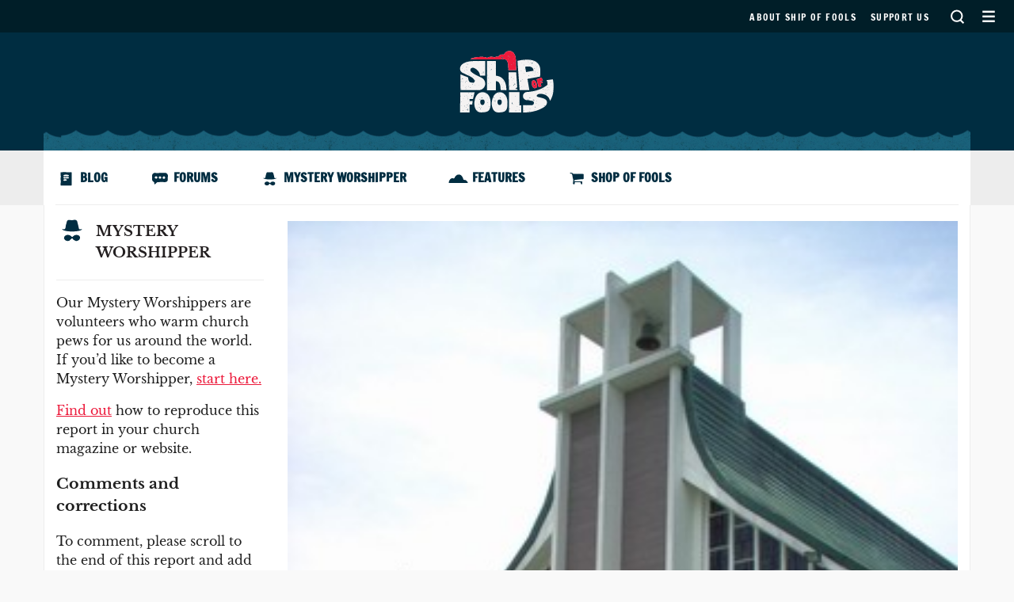

--- FILE ---
content_type: text/html; charset=UTF-8
request_url: http://steam.shipoffools.com/mystery-worshipper/holy-trinity-forbes-park-makati-city-philippines/
body_size: 10080
content:
<!doctype html>
<html lang="en-GB">
<head>
	<meta charset="UTF-8">
	<meta name="viewport" content="width=device-width, initial-scale=1">
	<link rel="profile" href="http://gmpg.org/xfn/11">
	<!-- Google fonts -->
	<link href="http://steam.shipoffools.com/wp-content/themes/ship-of-fools/fonts/google-fonts.css" rel="stylesheet">

	<meta name='robots' content='index, follow, max-image-preview:large, max-snippet:-1, max-video-preview:-1' />

	<!-- This site is optimized with the Yoast SEO plugin v19.4 - https://yoast.com/wordpress/plugins/seo/ -->
	<title>Ship of Fools: Holy Trinity, Forbes Park, Makati City, the Philippines</title>
	<link rel="canonical" href="https://shipoffools.com/mystery-worshipper/holy-trinity-forbes-park-makati-city-philippines/" />
	<meta property="og:locale" content="en_GB" />
	<meta property="og:type" content="article" />
	<meta property="og:title" content="Ship of Fools: Holy Trinity, Forbes Park, Makati City, the Philippines" />
	<meta property="og:url" content="https://shipoffools.com/mystery-worshipper/holy-trinity-forbes-park-makati-city-philippines/" />
	<meta property="og:site_name" content="Ship of Fools" />
	<meta property="article:modified_time" content="2018-06-21T08:03:50+00:00" />
	<meta name="twitter:card" content="summary_large_image" />
	<script type="application/ld+json" class="yoast-schema-graph">{"@context":"https://schema.org","@graph":[{"@type":"WebSite","@id":"http://steam2.xcruciate.co.uk/#website","url":"http://steam2.xcruciate.co.uk/","name":"Ship of Fools","description":"The magazine of Christian Unrest","potentialAction":[{"@type":"SearchAction","target":{"@type":"EntryPoint","urlTemplate":"http://steam2.xcruciate.co.uk/?s={search_term_string}"},"query-input":"required name=search_term_string"}],"inLanguage":"en-GB"},{"@type":"WebPage","@id":"https://shipoffools.com/mystery-worshipper/holy-trinity-forbes-park-makati-city-philippines/","url":"https://shipoffools.com/mystery-worshipper/holy-trinity-forbes-park-makati-city-philippines/","name":"Ship of Fools: Holy Trinity, Forbes Park, Makati City, the Philippines","isPartOf":{"@id":"http://steam2.xcruciate.co.uk/#website"},"datePublished":"2006-06-11T08:30:00+00:00","dateModified":"2018-06-21T08:03:50+00:00","breadcrumb":{"@id":"https://shipoffools.com/mystery-worshipper/holy-trinity-forbes-park-makati-city-philippines/#breadcrumb"},"inLanguage":"en-GB","potentialAction":[{"@type":"ReadAction","target":["https://shipoffools.com/mystery-worshipper/holy-trinity-forbes-park-makati-city-philippines/"]}]},{"@type":"BreadcrumbList","@id":"https://shipoffools.com/mystery-worshipper/holy-trinity-forbes-park-makati-city-philippines/#breadcrumb","itemListElement":[{"@type":"ListItem","position":1,"name":"Home","item":"http://steam2.xcruciate.co.uk/"},{"@type":"ListItem","position":2,"name":"Mystery Reports","item":"https://www.shipoffools.com/mystery-worshipper/"},{"@type":"ListItem","position":3,"name":"Holy Trinity, Forbes Park, Makati City, the Philippines"}]}]}</script>
	<!-- / Yoast SEO plugin. -->


<link rel='dns-prefetch' href='//s.w.org' />
<link rel="alternate" type="application/rss+xml" title="Ship of Fools &raquo; Feed" href="http://steam.shipoffools.com/feed/" />
<link rel="alternate" type="application/rss+xml" title="Ship of Fools &raquo; Comments Feed" href="http://steam.shipoffools.com/comments/feed/" />
<link rel="alternate" type="application/rss+xml" title="Ship of Fools &raquo; Holy Trinity, Forbes Park, Makati City, the Philippines Comments Feed" href="http://steam.shipoffools.com/mystery-worshipper/holy-trinity-forbes-park-makati-city-philippines/feed/" />
		<script type="text/javascript">
			window._wpemojiSettings = {"baseUrl":"https:\/\/s.w.org\/images\/core\/emoji\/13.1.0\/72x72\/","ext":".png","svgUrl":"https:\/\/s.w.org\/images\/core\/emoji\/13.1.0\/svg\/","svgExt":".svg","source":{"concatemoji":"http:\/\/steam.shipoffools.com\/wp-includes\/js\/wp-emoji-release.min.js?ver=5.8.12"}};
			!function(e,a,t){var n,r,o,i=a.createElement("canvas"),p=i.getContext&&i.getContext("2d");function s(e,t){var a=String.fromCharCode;p.clearRect(0,0,i.width,i.height),p.fillText(a.apply(this,e),0,0);e=i.toDataURL();return p.clearRect(0,0,i.width,i.height),p.fillText(a.apply(this,t),0,0),e===i.toDataURL()}function c(e){var t=a.createElement("script");t.src=e,t.defer=t.type="text/javascript",a.getElementsByTagName("head")[0].appendChild(t)}for(o=Array("flag","emoji"),t.supports={everything:!0,everythingExceptFlag:!0},r=0;r<o.length;r++)t.supports[o[r]]=function(e){if(!p||!p.fillText)return!1;switch(p.textBaseline="top",p.font="600 32px Arial",e){case"flag":return s([127987,65039,8205,9895,65039],[127987,65039,8203,9895,65039])?!1:!s([55356,56826,55356,56819],[55356,56826,8203,55356,56819])&&!s([55356,57332,56128,56423,56128,56418,56128,56421,56128,56430,56128,56423,56128,56447],[55356,57332,8203,56128,56423,8203,56128,56418,8203,56128,56421,8203,56128,56430,8203,56128,56423,8203,56128,56447]);case"emoji":return!s([10084,65039,8205,55357,56613],[10084,65039,8203,55357,56613])}return!1}(o[r]),t.supports.everything=t.supports.everything&&t.supports[o[r]],"flag"!==o[r]&&(t.supports.everythingExceptFlag=t.supports.everythingExceptFlag&&t.supports[o[r]]);t.supports.everythingExceptFlag=t.supports.everythingExceptFlag&&!t.supports.flag,t.DOMReady=!1,t.readyCallback=function(){t.DOMReady=!0},t.supports.everything||(n=function(){t.readyCallback()},a.addEventListener?(a.addEventListener("DOMContentLoaded",n,!1),e.addEventListener("load",n,!1)):(e.attachEvent("onload",n),a.attachEvent("onreadystatechange",function(){"complete"===a.readyState&&t.readyCallback()})),(n=t.source||{}).concatemoji?c(n.concatemoji):n.wpemoji&&n.twemoji&&(c(n.twemoji),c(n.wpemoji)))}(window,document,window._wpemojiSettings);
		</script>
		<style type="text/css">
img.wp-smiley,
img.emoji {
	display: inline !important;
	border: none !important;
	box-shadow: none !important;
	height: 1em !important;
	width: 1em !important;
	margin: 0 .07em !important;
	vertical-align: -0.1em !important;
	background: none !important;
	padding: 0 !important;
}
</style>
	<link rel='stylesheet' id='wp-block-library-css'  href='http://steam.shipoffools.com/wp-includes/css/dist/block-library/style.min.css?ver=5.8.12' type='text/css' media='all' />
<link rel='stylesheet' id='ship-of-fools-style-css'  href='http://steam.shipoffools.com/wp-content/themes/ship-of-fools/dist/main.css?ver=5.8.12' type='text/css' media='all' />
<link rel='stylesheet' id='wp-user-avatar-css'  href='http://steam.shipoffools.com/wp-content/plugins/wp-user-avatar-pro/assets/css/wp-user-avatar.css?ver=4.1.5' type='text/css' media='all' />
<link rel='stylesheet' id='jcrop-css'  href='http://steam.shipoffools.com/wp-includes/js/jcrop/jquery.Jcrop.min.css?ver=0.9.12' type='text/css' media='all' />
<script type='text/javascript' src='http://steam.shipoffools.com/wp-includes/js/jquery/jquery.min.js?ver=3.6.0' id='jquery-core-js'></script>
<script type='text/javascript' src='http://steam.shipoffools.com/wp-includes/js/jquery/jquery-migrate.min.js?ver=3.3.2' id='jquery-migrate-js'></script>
<script type='text/javascript' src='http://steam.shipoffools.com/wp-includes/js/jcrop/jquery.Jcrop.min.js?ver=0.9.12' id='jcrop-js'></script>
<script type='text/javascript' id='wp-user-avatar-imgloader-js-extra'>
/* <![CDATA[ */
var wpua_imgloader_vars = {"url":"https:\/\/steam.shipoffools.com\/wp-admin\/admin-ajax.php","WPUA_URL":"http:\/\/steam.shipoffools.com\/wp-content\/plugins\/wp-user-avatar-pro\/","WPUA_MEDIA":"false","wpua_webcam":"false","wpua_string":{"file_type_error":"File Type is not valid.","file_type_error_description":"Valid File Type is jpeg, png and gif.","file_size_error":"File Size is too big","file_size_error_description":"File uploading limits:  Size 2.00 MB","no_image":"Oops! Seems you didn't select any image.","no_image_instruction":"It's easy. Click within dotted area.","upload_image":"Upload Image","media_uploader":"Media Uploader","drop_instruction":"Drop image here or click to upload.","control_instruction":"Select your image, crop and save it.","close":"Close","save":"Save Image","capture_image":"Capture Image","webcam_on":"Use Camera","mediamanager_on_title":"Media Manager is turned ON.","mediamanager_on_instruction":"Click within dotted area to choose image from media manager"},"restriction":{"strickly_resize":"","max_file_size":"2097152","max_file_width":"","max_file_height":"","wp_user_avatar_thumbnail_w":"150","wp_user_avatar_thumbnail_h":"150"}};
/* ]]> */
</script>
<script type='text/javascript' src='http://steam.shipoffools.com/wp-content/plugins/wp-user-avatar-pro/assets/js/wpua-imgloader.js?ver=4.1.5' id='wp-user-avatar-imgloader-js'></script>
<link rel="EditURI" type="application/rsd+xml" title="RSD" href="https://steam.shipoffools.com/xmlrpc.php?rsd" />
<link rel="wlwmanifest" type="application/wlwmanifest+xml" href="http://steam.shipoffools.com/wp-includes/wlwmanifest.xml" /> 
<link rel='shortlink' href='http://steam.shipoffools.com/?p=517' />
<link rel="alternate" type="application/json+oembed" href="http://steam.shipoffools.com/wp-json/oembed/1.0/embed?url=http%3A%2F%2Fsteam.shipoffools.com%2Fmystery-worshipper%2Fholy-trinity-forbes-park-makati-city-philippines%2F" />
<link rel="alternate" type="text/xml+oembed" href="http://steam.shipoffools.com/wp-json/oembed/1.0/embed?url=http%3A%2F%2Fsteam.shipoffools.com%2Fmystery-worshipper%2Fholy-trinity-forbes-park-makati-city-philippines%2F&#038;format=xml" />
<style type="text/css">.recentcomments a{display:inline !important;padding:0 !important;margin:0 !important;}</style>			<style>
			.avatar_overlays p  {
 				background: rgba(0, 0, 0, );
 				color: ;
				}
			.wpuap_tooltip:hover .wpuap_tooltip_content {
		    display: inline;
		    position: absolute;
		    color: ;
		    border: 1px solid ;
		    background: 			}

			.avatar_container [class^=icon-],
			.avatar_container [class*=" icon-"] {
			    color: #0073AA !important;
			}

			#ci-modal,.ci_controls {
			    background-color: #0073AA !important;
			}
						</style>
		<link rel="icon" href="http://steam.shipoffools.com/wp-content/uploads/2018/09/cropped-ShipOfFools-Blue-S-32x32.png" sizes="32x32" />
<link rel="icon" href="http://steam.shipoffools.com/wp-content/uploads/2018/09/cropped-ShipOfFools-Blue-S-192x192.png" sizes="192x192" />
<link rel="apple-touch-icon" href="http://steam.shipoffools.com/wp-content/uploads/2018/09/cropped-ShipOfFools-Blue-S-180x180.png" />
<meta name="msapplication-TileImage" content="http://steam.shipoffools.com/wp-content/uploads/2018/09/cropped-ShipOfFools-Blue-S-270x270.png" />
		<style type="text/css" id="wp-custom-css">
			.quote-red {
	color: #CC0000;
}

.quote-grey {
	color: #888888;
}

		</style>
		</head>

<body class="mystery-worshipper-template-default single single-mystery-worshipper postid-517">
<div id="page" class="site">
	<a class="skip-link screen-reader-text" href="#content">Skip to content</a>

	<header id="masthead" class="site-header">
		<nav id="top-nav-container">
			<ul id="top-menu" class="menu"><li id="menu-item-68" class="menu-item menu-item-type-post_type menu-item-object-page menu-item-68"><a href="http://steam.shipoffools.com/about-ship-of-fools/">About Ship of Fools</a></li>
<li id="menu-item-9449" class="menu-item menu-item-type-post_type menu-item-object-page menu-item-9449"><a href="http://steam.shipoffools.com/support-us/">Support us</a></li>
</ul>			<a href="http://steam.shipoffools.com?s" class="search-toggle">Search</a>
			<button id="menu-toggle" class="menu-toggle" aria-controls="site-navigation" aria-expanded="false">Secondary Menu</button>
		</nav>
		<div id="site-branding">
			<div class="container">
				<div class="row top-waves">
					<div class="col-xs-12">
													<p class="site-title"><a href="http://steam.shipoffools.com/" rel="home">Ship of Fools</a></p>
											</div>
				</div>
			</div>
		</div><!-- .site-branding -->

		<nav id="primary-navigation" class="main-navigation">
			<div class="container main-navigation__inner">
				<div class="row">
					<div class="col-xs-12">
						<div class="menu-main-menu-container"><ul id="primary-menu" class="menu"><li id="menu-item-246" class="icon-blog menu-item menu-item-type-post_type menu-item-object-page current_page_parent menu-item-246"><a href="http://steam.shipoffools.com/blog/">Blog</a></li>
<li id="menu-item-247" class="icon-forums menu-item menu-item-type-custom menu-item-object-custom menu-item-247"><a href="https://forums.shipoffools.com">Forums</a></li>
<li id="menu-item-70" class="icon-mystery rotate-less menu-item menu-item-type-post_type_archive menu-item-object-mystery-worshipper menu-item-70"><a href="http://steam.shipoffools.com/mystery-worshipper/">Mystery Worshipper</a></li>
<li id="menu-item-2656" class="icon-features menu-item menu-item-type-taxonomy menu-item-object-category menu-item-2656"><a href="http://steam.shipoffools.com/category/features/">Features</a></li>
<li id="menu-item-244" class="icon-shop menu-item menu-item-type-post_type menu-item-object-page menu-item-244"><a href="http://steam.shipoffools.com/shop-of-fools/">Shop of Fools</a></li>
</ul></div>					</div>
				</div>
			</div>
		</nav><!-- #site-navigation -->
	</header><!-- #masthead -->

	<div id="content" class="site-content">

	<div class="container">

		<div id="primary" class="content-area row">

			
				<div class="main-and-sidebar col-xs-12 col-sm-9 col-sm-push-3">

					<!-- This is a duplicate that we show on mobile only -->
					<div id="site-section" class="visible-xs">
						<a href="http://steam.shipoffools.com/mystery-worshipper" class="site-section-link icon-mystery">Mystery Worshipper</a>					</div>

					
							<div class="row">
								<div class="col-xs-12">
									<div class="entry-image">

										<img src="https://shipoffools.com/mystery/2006/pics/makati_holy_trinity_1.jpg" alt="Holy Trinity, Forbes Park, Makati City, the Philippines">
									</div>
								</div>
							</div>
					
					<div class="row">

						<main id="main" class="site-main col-xs-12 col-sm-8 ">

							<article id = "post-517" class="post-517 mystery-worshipper type-mystery-worshipper status-publish hentry denomination-episcopal-church-in-the-philippines">

								<header class="entry-header">
									
									<h1 class="entry-title">
										Holy Trinity, Forbes Park, Makati City, the Philippines									</h1>

								</header > <!-- .entry-header -->

								<div class="entry-posted-in">
									<p>
										Denomination <a href="http://steam.shipoffools.com/denomination/episcopal-church-in-the-philippines/" rel="tag">Episcopal Church in the Philippines</a>									</p>
									<p class="visible-xs">
										<a href="#side-meta" class="small-note">
											Info and corrections &rarr;
										</a>
									</p>
								</div>


								<div class="entry-content" >

									<p>
																				Mystery Worshipper: Saint Hedrin										<br>Church:
																					<a href="http://www.holytrinity.ph" target="_blank">
										
											Holy Trinity
																					</a>
										
																					<br>Location: Forbes Park, Makati City, the Philippines																				<br>Date of visit: Sunday, 11 June 2006, 9:30am									</p>

									<p>
										<div style="color:#ec1a3b" id="more-church-info-toggle" class="collapsed" href="#more-church-info" data-toggle="collapse">
											<span class="closed-text">[Click here to display church info]</span>
											<span class="open-text">[Hide church info]</span>
										</div>
									</p>

									<div id="more-church-info" class="collapse">
										<h3>The building</h3><p>A modern building of wood and stone dating from the late 1960s. The interior is done with minimal frills, the result being a clean contrast between the white walls and dark furniture. The steeply pitched roof results in a feeling of space, helped by a skylight that bathes the sanctuary in natural light for daytime worship.</p>

										<h3>The church</h3><p>The church was founded in Manila around the end of World War II to serve the ex-patriate community in the metropolis. The present site in Makati still keeps this mission, providing both a spiritual haven for Anglican/Episcopalian ex-pats who came to Manila to work in the diplomatic missions and multinational corporations. The congregation itself is a multicultural one, drawing its members from among Manila residents and the international community. Trinity served as the cathedral of the diocese of Central Philippines from 1990, when the Episcopal Church in the Philippines became an independent member province of the worldwide Anglican communion, until 2003. Trinity also maintains a columbarium and hosts various community groups that lack a permanent base of operations, such as the American Women's Club.</p>

										<h3>The neighborhood</h3><p>Trinity is located in the upscale neighborhood of Forbes Park, a residential enclave close to the central business district of Makati, the financial hub of the metropolis. Forbes Park is home to the upper crust of Manila society and some top-rank diplomats. Not far from Trinity are a Roman Catholic church, a shopping centre, and the Ayala Mall complex, noted for its fine shops and restaurants and its large outdoor garden.</p>

										<h3>The cast</h3><p>The Rev. Tyler A. Strand, rector, was celebrant and preacher, assisted by the Rev. Barry Cumberland. Philip Thoburn, senior warden, and Andrew Malpass, junior warden and clerk of the vestry, were servers. There were also five acolytes.</p>
									</div>

									<h3>What was the name of the service?</h3>Sung Eucharist
									<h3>How full was the building?</h3><p>Three-fourths capacity, say almost a hundred people.</p>

									<h3>Did anyone welcome you personally?</h3><p>I was given the customary "Good morning" as I was handed the service booklet and bulletin for the day. More greetings came after the service, over lunch, and at the mini-concert that followed.</p>

									<h3>Was your pew comfortable?</h3><p>The pew was just the right height, wooden and sturdy. The armrests were okay. The kneelers were thickly padded (around three or four inches) but narrower than most kneelers I've seen and used.</p>

									<h3>How would you describe the pre-service atmosphere?</h3><p>I walked in on the choir rehearsing the day's anthems. I noticed one gentleman reading his Bible and a few other people at prayer.</p>

									<h3>What were the exact opening words of the service?</h3><p>"Good morning, and welcome to this holy day." Father Strand then spoke about how Trinity Sunday was especially significant as the parish's feast of title.</p>

									<h3>What books did the congregation use during the service?</h3><p>I was handed a bilingual service booklet as I entered. In the pews, I found a <em>1982 Hymnal</em> and the <em>Holy Bible</em>, <em>New International Version</em>. There was also a <em>Book of Common Prayer</em> but it was not used.</p>

									<h3>What musical instruments were played?</h3><p>An electronic organ and a grand piano (separately played) accompanied the two choirs present: the regular Trinity choir and the University of the East's Chorale.</p>

									<h3>Did anything distract you?</h3><p>Some children in the pew in front of mine were making quite a bit of noise. One of the Chorale members sported a mohawk haircut that, thankfully, wasn't dyed chartreuse or any other strange colour. Near the door there was an odd-looking Trinity crucifix incorporating the three Persons in a cruciform depiction that gave the Father a head that was out of proportion. There was also a plaque in brass that acknowledged the family who donated the stained glass windows. They bore the same surname as mine, which is not at all a common surname in these parts.</p>

									<h3>Was the worship stiff-upper-lip, happy clappy, or what?</h3><p>Definitely high up the candle, but far from being rigid. The structure remained, and the execution was flawless. Some bells, but almost no smells.</p>

									<h3>Exactly how long was the sermon?</h3><p>6 minutes.</p>

									<h3>On a scale of 1-10, how good was the preacher?</h3><p>8 &ndash; Crisp, academic, and delivered in a well-modulated voice despite microphone failure.</p>

									<h3>In a nutshell, what was the sermon about?</h3><p>A few remarks on the concept of the Trinity as fundamental to Christian orthodoxy, and how the Trinity is the ideal model for all Christians: being of one mind and one accord.</p>

									<h3>Which part of the service was like being in heaven?</h3><p>The sight of a sanctuary bathed in natural light was heavenly enough, but the singing surely lifted me even higher. A patriotic song was inserted during the communion (it was the eve of Philippine Independence Day) and this almost moved me to tears.</p>

									<h3>And which part was like being in... er... the other place?</h3><p>The microphone going on and off was irksome. And there was the usual mobile phone discourtesy that is always committed by the absent-minded churchgoer despite red signs posted all over the sanctuary. After the luncheon that followed mass, the University of the East's Chorale gave a short concert in the sanctuary, and mobile phones were especially annoying then.</p>

									<h3>What happened when you hung around after the service looking lost?</h3><p>We were all herded into the garden to partake of the special lunch that had been set out on the occasion of the church's feast of title. Warden Thoburn spoke with me a bit and invited me to stay both for lunch and the concert that was to follow.</p>

									<h3>How would you describe the after-service coffee?</h3><p>There was much food, lots of rice and pasta, several different chicken dishes, meat loaf, and more. For dessert there were cakes, chocolate, and lots of local sweets. There was brewed coffee to drink, as well as apple juice, canned soda, and even beer (both light and super dry).</p>

									<h3>How would you feel about making another visit (where 10 = ecstatic, 0 = terminal)?</h3><p>8 &ndash; I liked the atmosphere and the welcoming congregation, plus the possibility that I may have Anglican roots buried in this parish.</p>

									<h3>Did the service make you feel glad to be a Christian?</h3><p>Definitely! I felt like my faith was reinforced.</p>

									<h3>What one thing will you remember about all this in seven days' time ?</h3><p>Drinking beer on church property. Here in the Philippines it's unusual for anyone to be drinking alcohol (save communion wine) in and around church.</p>

								</div><!-- .entry-content -->

							</article><!-- #post-517 -->

							<div id="vanilla-comments"></div>
<script type="text/javascript">
var vanilla_forum_url = 'https://forums.shipoffools.com'; // Required: the full http url & path to your vanilla forum
var vanilla_identifier = '517'; // Required: your unique identifier for the content being commented on
var vanilla_url = 'http://steam.shipoffools.com/mystery-worshipper/holy-trinity-forbes-park-makati-city-philippines/'; // Current page's url
var vanilla_category_id = '25'; // Embed comments in this category
(function() {
	var vanilla = document.createElement('script');
	vanilla.type = 'text/javascript';
	var timestamp = new Date().getTime();
	vanilla.src = vanilla_forum_url + '/js/embed.js';
	(document.getElementsByTagName('head')[0] || document.getElementsByTagName('body')[0]).appendChild(vanilla);
})();
</script>
<noscript>Please enable JavaScript to view the <a href="http://vanillaforums.com/?ref_noscript">comments powered by Vanilla.</a></noscript>
<div class="vanilla-credit"><a class="vanilla-anchor" href="http://vanillaforums.com">Comments by <span class="vanilla-logo">Vanilla</span></a></div>

						</main><!-- #main -->

						
<aside id="secondary" class="widget-area col-xs-12 col-sm-4">
	<div class="widget">
		<h3 class="widget-title">
			Most Popular
		</h3>
		
		<ul class="sidebar-post-list">
			
				
				<li class="sidebar-post-list__item  ">
					<a href="http://steam.shipoffools.com/mystery-worshipper/christ-church-phoenix-arizona-usa/" class="section-mystery_worshipper">

						<div class="sidebar-post__image-container"?>
															<img width="525" height="330" src="http://steam.shipoffools.com/wp-content/uploads/2025/12/phoenix_christ_anglican_1-525x330.jpg" class="attachment-news-block@2x size-news-block@2x wp-post-image" alt="" loading="lazy" srcset="http://steam.shipoffools.com/wp-content/uploads/2025/12/phoenix_christ_anglican_1-525x330.jpg 525w, http://steam.shipoffools.com/wp-content/uploads/2025/12/phoenix_christ_anglican_1-300x188.jpg 300w" sizes="(max-width: 525px) 100vw, 525px" />													</div>

						<h4 class="sidebar-post__title">
							Christ Church Anglican, Phoenix						</h4>

					</a>
				</li>


			
				
				<li class="sidebar-post-list__item  ">
					<a href="http://steam.shipoffools.com/mystery-worshipper/st-johns-highton-victoria-australia/" class="section-mystery_worshipper">

						<div class="sidebar-post__image-container"?>
															<img src="https://shipoffools.com/mystery/2013/media/highton_st_john.jpg" alt="St John&#039;s, Highton, OZ">													</div>

						<h4 class="sidebar-post__title">
							St John's						</h4>

					</a>
				</li>


			
				
				<li class="sidebar-post-list__item  ">
					<a href="http://steam.shipoffools.com/mystery-worshipper/the-church-at-cactus-peoria-arizona-usa/" class="section-mystery_worshipper">

						<div class="sidebar-post__image-container"?>
															<img width="525" height="330" src="http://steam.shipoffools.com/wp-content/uploads/2025/12/peoria_church_cactus-525x330.jpg" class="attachment-news-block@2x size-news-block@2x wp-post-image" alt="" loading="lazy" />													</div>

						<h4 class="sidebar-post__title">
							The Church at Cactus, Peoria						</h4>

					</a>
				</li>


					</ul>
	</div>
</aside><!-- #secondary -->

					</div><!-- .row -->

				</div><!-- .main-and-sidebar -->

				<div id="side-meta" class="col-xs-12 col-sm-3 col-sm-pull-9">
					<div id="site-section">
						<a href="http://steam.shipoffools.com/mystery-worshipper" class="site-section-link icon-mystery">Mystery Worshipper</a>					</div>
					<div id="mw-intro-text">
						<p>Our Mystery Worshippers are volunteers who warm church pews for us around the world. If you&#8217;d like to become a Mystery Worshipper, <a href="/become-a-mystery-worshipper">start here.</a>
</p>
<p>
<a href="/quoting-and-publishing">Find out</a> how to reproduce this report in your church magazine or website.</p>
					</div>

										<h3>
						Comments and corrections
					</h3>
					<p>
						To comment, please scroll to the end of this report and add your thoughts there. To send us factual corrections,
						please <a href="http://steam.shipoffools.com/mystery-corrections?report_id=517&#038;report_name=Holy%20Trinity,%20Forbes%20Park,%20Makati%20City,%20the%20Philippines">contact us</a>. We also discuss reports on our <a href="https://forums.shipoffools.com/categories/ecclesiantics">Ecclesiantics bulletin board</a>.
					</p>

				</div>



			
		</div><!-- #primary -->

	</div>

			</div><!-- .row -->
		</div><!-- .container -->
	</div><!-- #content -->

	<footer id="colophon" class="site-footer">
		<div class="container">
			<div class="row">
				<div class="site-info col-xs-12">

					<h3>
						The magazine of Christian Unrest					</h3>

				</div><!-- .site-info -->
			</div><!-- .row -->

			<div class="row footer-widgets">
				<div class="col-xs-12 col-sm-6 col-md-3">
					<section id="nav_menu-3" class="widget widget_nav_menu"><div class="menu-main-menu-container"><ul id="menu-main-menu" class="menu"><li class="icon-blog menu-item menu-item-type-post_type menu-item-object-page current_page_parent menu-item-246"><a href="http://steam.shipoffools.com/blog/">Blog</a></li>
<li class="icon-forums menu-item menu-item-type-custom menu-item-object-custom menu-item-247"><a href="https://forums.shipoffools.com">Forums</a></li>
<li class="icon-mystery rotate-less menu-item menu-item-type-post_type_archive menu-item-object-mystery-worshipper menu-item-70"><a href="http://steam.shipoffools.com/mystery-worshipper/">Mystery Worshipper</a></li>
<li class="icon-features menu-item menu-item-type-taxonomy menu-item-object-category menu-item-2656"><a href="http://steam.shipoffools.com/category/features/">Features</a></li>
<li class="icon-shop menu-item menu-item-type-post_type menu-item-object-page menu-item-244"><a href="http://steam.shipoffools.com/shop-of-fools/">Shop of Fools</a></li>
</ul></div></section>				</div>
				<div class="col-xs-12 col-sm-6 col-md-3">
									</div>
				<div class="col-xs-12 col-sm-6 col-md-3">
									</div>
				<div class="col-xs-12 col-sm-6 col-md-3">
					<section id="custom_html-6" class="widget_text widget widget_custom_html"><div class="textwidget custom-html-widget"><ul id="menu-main-menu" class="menu">
                <li class="icon-blog menu-item">
                  <a href="https://twitter.com/shipoffoolscom">
                    <i class="fa fa-twitter"></i> Twitter
                  </a>
                </li>
                <li class="icon-blog menu-item">
                  <a href="https://www.facebook.com/shipoffoolscom/">
                    <i class="fa fa-facebook"></i> Facebook
                  </a>
                </li>
              </ul></div></section>				</div>
			</div>
		</div><!-- .container -->
	</footer><!-- #colophon -->
	<div class="bottom-credits">
		<div class="container">
			<div class="row">
				<div class="col-xs-12">
					&copy; Ship of Fools
				</div>
			</div>
		</div>
	</div>

	<nav id="site-navigation" class="">
		<a class="navigation-logo" href="http://steam.shipoffools.com">
			Ship of Fools
		</a>
		<div class="container">
			<div class="row">
				<div class="col-xs-12 col-sm-6 col-md-3">
					<section id="custom_html-3" class="widget_text widget widget_custom_html"><div class="textwidget custom-html-widget"><div style="font-size: 26px;"><a href="/about-ship-of-fools/">About the Ship</a><br>
<a href="/contact-us/">Contact Us</a><br>
<a href="/support-us/">Support Us</a><br>
<a href="/privacy-notice/">Privacy notice</a>
</div></div></section><section id="custom_html-4" class="widget_text widget widget_custom_html"><div class="textwidget custom-html-widget"><div style="font-size: 26px;">
	<a href="https://forums.shipoffools.com">Forums</a><br>
	<a href="/mystery-worshipper/">Mystery Worshipper</a><br>
	<a href="/category/features/">Features</a><br>
<a href="/shop-of-fools/">Shop of Fools</a>
</div></div></section>				</div>
				<div class="col-xs-12 col-sm-6 col-md-3">
					<section id="nav_menu-6" class="widget widget_nav_menu"><h2 class="widget-title">Blog</h2><div class="menu-blog-container"><ul id="menu-blog" class="menu"><li id="menu-item-2674" class="menu-item menu-item-type-post_type menu-item-object-page current_page_parent menu-item-2674"><a href="http://steam.shipoffools.com/blog/">Latest posts</a></li>
<li id="menu-item-3461" class="menu-item menu-item-type-custom menu-item-object-custom menu-item-3461"><a href="/category/comment/">Comment</a></li>
<li id="menu-item-3458" class="menu-item menu-item-type-custom menu-item-object-custom menu-item-3458"><a href="https://shipoffools.com/category/junk-for-jehovah/">Junk for Jehovah</a></li>
</ul></div></section>				</div>
				<div class="col-xs-12 col-sm-6 col-md-3">
									</div>
				<div class="col-xs-12 col-sm-6 col-md-3">
									</div>
			</div>
		</div>
	</nav>
</div><!-- #page -->

        <script type="text/javascript">
        var vanilla_forum_url = 'https://forums.shipoffools.com';
        (function() {
            var vanilla_count = document.createElement('script');
            vanilla_count.type = 'text/javascript';
            vanilla_count.src = vanilla_forum_url + '/js/count.js';
            (document.getElementsByTagName('head')[0] || document.getElementsByTagName('body')[0]).appendChild(vanilla_count);
        })();
        </script>
    <script type='text/javascript' id='zerospam-js-extra'>
/* <![CDATA[ */
var zerospam = {"key":"RmeUh9ES(TRtsIJdZJ^BV)Q$I@ggzse6AgvMaErx$R(r4a@k0XI9cdpBAS8eTW3f"};
/* ]]> */
</script>
<script type='text/javascript' src='http://steam.shipoffools.com/wp-content/plugins/zero-spam/js/zerospam.js?ver=3.1.1' id='zerospam-js'></script>
<script type='text/javascript' id='ship-of-fools-scripts-js-extra'>
/* <![CDATA[ */
var myAjax = {"ajaxurl":"https:\/\/steam.shipoffools.com\/wp-admin\/admin-ajax.php","homeurl":"http:\/\/steam.shipoffools.com","postId":"517"};
/* ]]> */
</script>
<script type='text/javascript' src='http://steam.shipoffools.com/wp-content/themes/ship-of-fools/dist/main.js' id='ship-of-fools-scripts-js'></script>
<script type='text/javascript' src='http://steam.shipoffools.com/wp-includes/js/comment-reply.min.js?ver=5.8.12' id='comment-reply-js'></script>
<script type='text/javascript' src='http://steam.shipoffools.com/wp-includes/js/wp-embed.min.js?ver=5.8.12' id='wp-embed-js'></script>

</body>
</html>


--- FILE ---
content_type: text/css
request_url: http://steam.shipoffools.com/wp-content/themes/ship-of-fools/dist/main.css?ver=5.8.12
body_size: 20093
content:
@charset "UTF-8";
/*!
Theme Name: Ship of Fools
Theme URI: http://underscores.me/
Author: Ross Wintle/Oikos Digital
Author URI: https://oikos.digital/
Description: Custom theme: Ship of Fools, developed by Ross Wintle/Oikos Digital
Version: 1.0.0
License: GNU General Public License v2 or later
License URI: LICENSE
Text Domain: ship-of-fools
Tags: custom-background, custom-logo, custom-menu, featured-images, threaded-comments, translation-ready

This theme, like WordPress, is licensed under the GPL.
Use it to make something cool, have fun, and share what you've learned with others.

Ship of Fools is based on Underscores https://underscores.me/, (C) 2012-2017 Automattic, Inc.
Underscores is distributed under the terms of the GNU GPL v2 or later.

Normalizing styles have been helped along thanks to the fine work of
Nicolas Gallagher and Jonathan Neal https://necolas.github.io/normalize.css/
*/
/*--------------------------------------------------------------
>>> TABLE OF CONTENTS:
----------------------------------------------------------------
# Normalize
# Typography
# Elements
# Forms
# Navigation
	## Links
	## Menus
# Accessibility
# Alignments
# Clearings
# Widgets
# Content
	## Posts and pages
	## Comments
# Infinite scroll
# Media
	## Captions
	## Galleries
--------------------------------------------------------------*/
/*--------------------------------------------------------------
# Normalize
--------------------------------------------------------------*/
html {
  font-family: sans-serif;
  -webkit-text-size-adjust: 100%;
  -ms-text-size-adjust: 100%; }

body {
  margin: 0;
  position: relative; }

article,
aside,
details,
figcaption,
figure,
footer,
header,
main,
menu,
nav,
section,
summary {
  display: block; }

audio,
canvas,
progress,
video {
  display: inline-block;
  vertical-align: baseline; }

audio:not([controls]) {
  display: none;
  height: 0; }

[hidden],
template {
  display: none; }

a {
  background-color: transparent; }

a:active,
a:hover {
  outline: 0; }

abbr[title] {
  border-bottom: 1px dotted; }

b,
strong {
  font-weight: bold; }

dfn {
  font-style: italic; }

h1 {
  font-size: 2em;
  margin: 0.67em 0; }

mark {
  background: #ff0;
  color: #000; }

small {
  font-size: 80%; }

sub,
sup {
  font-size: 75%;
  line-height: 0;
  position: relative;
  vertical-align: baseline; }

sup {
  top: -0.5em; }

sub {
  bottom: -0.25em; }

img {
  border: 0; }

svg:not(:root) {
  overflow: hidden; }

figure {
  margin: 1em 40px; }

hr {
  box-sizing: content-box;
  height: 0; }

pre {
  overflow: auto; }

code,
kbd,
pre,
samp {
  font-family: monospace, monospace;
  font-size: 1em; }

button,
input,
optgroup,
select,
textarea {
  color: inherit;
  font: inherit;
  margin: 0; }

button {
  overflow: visible; }

button,
select {
  text-transform: none; }

button,
html input[type="button"],
input[type="reset"],
input[type="submit"] {
  -webkit-appearance: button;
  cursor: pointer; }

button[disabled],
html input[disabled] {
  cursor: default; }

button::-moz-focus-inner,
input::-moz-focus-inner {
  border: 0;
  padding: 0; }

input {
  line-height: normal; }

input[type="checkbox"],
input[type="radio"] {
  box-sizing: border-box;
  padding: 0; }

input[type="number"]::-webkit-inner-spin-button,
input[type="number"]::-webkit-outer-spin-button {
  height: auto; }

input[type="search"]::-webkit-search-cancel-button,
input[type="search"]::-webkit-search-decoration {
  -webkit-appearance: none; }

fieldset {
  border: 1px solid #c0c0c0;
  margin: 0 2px;
  padding: 0.35em 0.625em 0.75em; }

legend {
  border: 0;
  padding: 0; }

textarea {
  overflow: auto; }

optgroup {
  font-weight: bold; }

table {
  border-collapse: collapse;
  border-spacing: 0; }

td,
th {
  padding: 0; }

/*--------------------------------------------------------------
# Bootstrap Grid
--------------------------------------------------------------*/
.container {
  margin-right: auto;
  margin-left: auto;
  padding-left: 15px;
  padding-right: 15px; }
  .container:before, .container:after {
    content: "";
    display: table;
    width: 0; }
  .container:after {
    clear: both; }
  @media (min-width: 768px) {
    .container {
      width: 750px; } }
  @media (min-width: 992px) {
    .container {
      width: 970px; } }
  @media (min-width: 1200px) {
    .container {
      width: 1170px; } }

.container-fluid {
  margin-right: auto;
  margin-left: auto;
  padding-left: 15px;
  padding-right: 15px; }
  .container-fluid:before, .container-fluid:after {
    content: "";
    display: table;
    width: 0; }
  .container-fluid:after {
    clear: both; }

.row {
  margin-left: -15px;
  margin-right: -15px; }
  .row:before, .row:after {
    content: "";
    display: table;
    width: 0; }
  .row:after {
    clear: both; }

.col-xs-1, .col-sm-1, .col-md-1, .col-lg-1, .col-xs-2, .col-sm-2, .col-md-2, .col-lg-2, .col-xs-3, .col-sm-3, .col-md-3, .col-lg-3, .col-xs-4, .col-sm-4, .col-md-4, .col-lg-4, .col-xs-5, .col-sm-5, .col-md-5, .col-lg-5, .col-xs-6, .col-sm-6, .col-md-6, .col-lg-6, .col-xs-7, .col-sm-7, .col-md-7, .col-lg-7, .col-xs-8, .col-sm-8, .col-md-8, .col-lg-8, .col-xs-9, .col-sm-9, .col-md-9, .col-lg-9, .col-xs-10, .col-sm-10, .col-md-10, .col-lg-10, .col-xs-11, .col-sm-11, .col-md-11, .col-lg-11, .col-xs-12, .col-sm-12, .col-md-12, .col-lg-12 {
  position: relative;
  min-height: 1px;
  padding-left: 15px;
  padding-right: 15px; }

.col-xs-1, .col-xs-2, .col-xs-3, .col-xs-4, .col-xs-5, .col-xs-6, .col-xs-7, .col-xs-8, .col-xs-9, .col-xs-10, .col-xs-11, .col-xs-12 {
  float: left; }

.col-xs-1 {
  width: 8.33333%; }

.col-xs-2 {
  width: 16.66667%; }

.col-xs-3 {
  width: 25%; }

.col-xs-4 {
  width: 33.33333%; }

.col-xs-5 {
  width: 41.66667%; }

.col-xs-6 {
  width: 50%; }

.col-xs-7 {
  width: 58.33333%; }

.col-xs-8 {
  width: 66.66667%; }

.col-xs-9 {
  width: 75%; }

.col-xs-10 {
  width: 83.33333%; }

.col-xs-11 {
  width: 91.66667%; }

.col-xs-12 {
  width: 100%; }

.col-xs-pull-0 {
  right: auto; }

.col-xs-pull-1 {
  right: 8.33333%; }

.col-xs-pull-2 {
  right: 16.66667%; }

.col-xs-pull-3 {
  right: 25%; }

.col-xs-pull-4 {
  right: 33.33333%; }

.col-xs-pull-5 {
  right: 41.66667%; }

.col-xs-pull-6 {
  right: 50%; }

.col-xs-pull-7 {
  right: 58.33333%; }

.col-xs-pull-8 {
  right: 66.66667%; }

.col-xs-pull-9 {
  right: 75%; }

.col-xs-pull-10 {
  right: 83.33333%; }

.col-xs-pull-11 {
  right: 91.66667%; }

.col-xs-pull-12 {
  right: 100%; }

.col-xs-push-0 {
  left: auto; }

.col-xs-push-1 {
  left: 8.33333%; }

.col-xs-push-2 {
  left: 16.66667%; }

.col-xs-push-3 {
  left: 25%; }

.col-xs-push-4 {
  left: 33.33333%; }

.col-xs-push-5 {
  left: 41.66667%; }

.col-xs-push-6 {
  left: 50%; }

.col-xs-push-7 {
  left: 58.33333%; }

.col-xs-push-8 {
  left: 66.66667%; }

.col-xs-push-9 {
  left: 75%; }

.col-xs-push-10 {
  left: 83.33333%; }

.col-xs-push-11 {
  left: 91.66667%; }

.col-xs-push-12 {
  left: 100%; }

.col-xs-offset-0 {
  margin-left: 0%; }

.col-xs-offset-1 {
  margin-left: 8.33333%; }

.col-xs-offset-2 {
  margin-left: 16.66667%; }

.col-xs-offset-3 {
  margin-left: 25%; }

.col-xs-offset-4 {
  margin-left: 33.33333%; }

.col-xs-offset-5 {
  margin-left: 41.66667%; }

.col-xs-offset-6 {
  margin-left: 50%; }

.col-xs-offset-7 {
  margin-left: 58.33333%; }

.col-xs-offset-8 {
  margin-left: 66.66667%; }

.col-xs-offset-9 {
  margin-left: 75%; }

.col-xs-offset-10 {
  margin-left: 83.33333%; }

.col-xs-offset-11 {
  margin-left: 91.66667%; }

.col-xs-offset-12 {
  margin-left: 100%; }

@media (min-width: 768px) {
  .col-sm-1, .col-sm-2, .col-sm-3, .col-sm-4, .col-sm-5, .col-sm-6, .col-sm-7, .col-sm-8, .col-sm-9, .col-sm-10, .col-sm-11, .col-sm-12 {
    float: left; }
  .col-sm-1 {
    width: 8.33333%; }
  .col-sm-2 {
    width: 16.66667%; }
  .col-sm-3 {
    width: 25%; }
  .col-sm-4 {
    width: 33.33333%; }
  .col-sm-5 {
    width: 41.66667%; }
  .col-sm-6 {
    width: 50%; }
  .col-sm-7 {
    width: 58.33333%; }
  .col-sm-8 {
    width: 66.66667%; }
  .col-sm-9 {
    width: 75%; }
  .col-sm-10 {
    width: 83.33333%; }
  .col-sm-11 {
    width: 91.66667%; }
  .col-sm-12 {
    width: 100%; }
  .col-sm-pull-0 {
    right: auto; }
  .col-sm-pull-1 {
    right: 8.33333%; }
  .col-sm-pull-2 {
    right: 16.66667%; }
  .col-sm-pull-3 {
    right: 25%; }
  .col-sm-pull-4 {
    right: 33.33333%; }
  .col-sm-pull-5 {
    right: 41.66667%; }
  .col-sm-pull-6 {
    right: 50%; }
  .col-sm-pull-7 {
    right: 58.33333%; }
  .col-sm-pull-8 {
    right: 66.66667%; }
  .col-sm-pull-9 {
    right: 75%; }
  .col-sm-pull-10 {
    right: 83.33333%; }
  .col-sm-pull-11 {
    right: 91.66667%; }
  .col-sm-pull-12 {
    right: 100%; }
  .col-sm-push-0 {
    left: auto; }
  .col-sm-push-1 {
    left: 8.33333%; }
  .col-sm-push-2 {
    left: 16.66667%; }
  .col-sm-push-3 {
    left: 25%; }
  .col-sm-push-4 {
    left: 33.33333%; }
  .col-sm-push-5 {
    left: 41.66667%; }
  .col-sm-push-6 {
    left: 50%; }
  .col-sm-push-7 {
    left: 58.33333%; }
  .col-sm-push-8 {
    left: 66.66667%; }
  .col-sm-push-9 {
    left: 75%; }
  .col-sm-push-10 {
    left: 83.33333%; }
  .col-sm-push-11 {
    left: 91.66667%; }
  .col-sm-push-12 {
    left: 100%; }
  .col-sm-offset-0 {
    margin-left: 0%; }
  .col-sm-offset-1 {
    margin-left: 8.33333%; }
  .col-sm-offset-2 {
    margin-left: 16.66667%; }
  .col-sm-offset-3 {
    margin-left: 25%; }
  .col-sm-offset-4 {
    margin-left: 33.33333%; }
  .col-sm-offset-5 {
    margin-left: 41.66667%; }
  .col-sm-offset-6 {
    margin-left: 50%; }
  .col-sm-offset-7 {
    margin-left: 58.33333%; }
  .col-sm-offset-8 {
    margin-left: 66.66667%; }
  .col-sm-offset-9 {
    margin-left: 75%; }
  .col-sm-offset-10 {
    margin-left: 83.33333%; }
  .col-sm-offset-11 {
    margin-left: 91.66667%; }
  .col-sm-offset-12 {
    margin-left: 100%; } }

@media (min-width: 992px) {
  .col-md-1, .col-md-2, .col-md-3, .col-md-4, .col-md-5, .col-md-6, .col-md-7, .col-md-8, .col-md-9, .col-md-10, .col-md-11, .col-md-12 {
    float: left; }
  .col-md-1 {
    width: 8.33333%; }
  .col-md-2 {
    width: 16.66667%; }
  .col-md-3 {
    width: 25%; }
  .col-md-4 {
    width: 33.33333%; }
  .col-md-5 {
    width: 41.66667%; }
  .col-md-6 {
    width: 50%; }
  .col-md-7 {
    width: 58.33333%; }
  .col-md-8 {
    width: 66.66667%; }
  .col-md-9 {
    width: 75%; }
  .col-md-10 {
    width: 83.33333%; }
  .col-md-11 {
    width: 91.66667%; }
  .col-md-12 {
    width: 100%; }
  .col-md-pull-0 {
    right: auto; }
  .col-md-pull-1 {
    right: 8.33333%; }
  .col-md-pull-2 {
    right: 16.66667%; }
  .col-md-pull-3 {
    right: 25%; }
  .col-md-pull-4 {
    right: 33.33333%; }
  .col-md-pull-5 {
    right: 41.66667%; }
  .col-md-pull-6 {
    right: 50%; }
  .col-md-pull-7 {
    right: 58.33333%; }
  .col-md-pull-8 {
    right: 66.66667%; }
  .col-md-pull-9 {
    right: 75%; }
  .col-md-pull-10 {
    right: 83.33333%; }
  .col-md-pull-11 {
    right: 91.66667%; }
  .col-md-pull-12 {
    right: 100%; }
  .col-md-push-0 {
    left: auto; }
  .col-md-push-1 {
    left: 8.33333%; }
  .col-md-push-2 {
    left: 16.66667%; }
  .col-md-push-3 {
    left: 25%; }
  .col-md-push-4 {
    left: 33.33333%; }
  .col-md-push-5 {
    left: 41.66667%; }
  .col-md-push-6 {
    left: 50%; }
  .col-md-push-7 {
    left: 58.33333%; }
  .col-md-push-8 {
    left: 66.66667%; }
  .col-md-push-9 {
    left: 75%; }
  .col-md-push-10 {
    left: 83.33333%; }
  .col-md-push-11 {
    left: 91.66667%; }
  .col-md-push-12 {
    left: 100%; }
  .col-md-offset-0 {
    margin-left: 0%; }
  .col-md-offset-1 {
    margin-left: 8.33333%; }
  .col-md-offset-2 {
    margin-left: 16.66667%; }
  .col-md-offset-3 {
    margin-left: 25%; }
  .col-md-offset-4 {
    margin-left: 33.33333%; }
  .col-md-offset-5 {
    margin-left: 41.66667%; }
  .col-md-offset-6 {
    margin-left: 50%; }
  .col-md-offset-7 {
    margin-left: 58.33333%; }
  .col-md-offset-8 {
    margin-left: 66.66667%; }
  .col-md-offset-9 {
    margin-left: 75%; }
  .col-md-offset-10 {
    margin-left: 83.33333%; }
  .col-md-offset-11 {
    margin-left: 91.66667%; }
  .col-md-offset-12 {
    margin-left: 100%; } }

@media (min-width: 1200px) {
  .col-lg-1, .col-lg-2, .col-lg-3, .col-lg-4, .col-lg-5, .col-lg-6, .col-lg-7, .col-lg-8, .col-lg-9, .col-lg-10, .col-lg-11, .col-lg-12 {
    float: left; }
  .col-lg-1 {
    width: 8.33333%; }
  .col-lg-2 {
    width: 16.66667%; }
  .col-lg-3 {
    width: 25%; }
  .col-lg-4 {
    width: 33.33333%; }
  .col-lg-5 {
    width: 41.66667%; }
  .col-lg-6 {
    width: 50%; }
  .col-lg-7 {
    width: 58.33333%; }
  .col-lg-8 {
    width: 66.66667%; }
  .col-lg-9 {
    width: 75%; }
  .col-lg-10 {
    width: 83.33333%; }
  .col-lg-11 {
    width: 91.66667%; }
  .col-lg-12 {
    width: 100%; }
  .col-lg-pull-0 {
    right: auto; }
  .col-lg-pull-1 {
    right: 8.33333%; }
  .col-lg-pull-2 {
    right: 16.66667%; }
  .col-lg-pull-3 {
    right: 25%; }
  .col-lg-pull-4 {
    right: 33.33333%; }
  .col-lg-pull-5 {
    right: 41.66667%; }
  .col-lg-pull-6 {
    right: 50%; }
  .col-lg-pull-7 {
    right: 58.33333%; }
  .col-lg-pull-8 {
    right: 66.66667%; }
  .col-lg-pull-9 {
    right: 75%; }
  .col-lg-pull-10 {
    right: 83.33333%; }
  .col-lg-pull-11 {
    right: 91.66667%; }
  .col-lg-pull-12 {
    right: 100%; }
  .col-lg-push-0 {
    left: auto; }
  .col-lg-push-1 {
    left: 8.33333%; }
  .col-lg-push-2 {
    left: 16.66667%; }
  .col-lg-push-3 {
    left: 25%; }
  .col-lg-push-4 {
    left: 33.33333%; }
  .col-lg-push-5 {
    left: 41.66667%; }
  .col-lg-push-6 {
    left: 50%; }
  .col-lg-push-7 {
    left: 58.33333%; }
  .col-lg-push-8 {
    left: 66.66667%; }
  .col-lg-push-9 {
    left: 75%; }
  .col-lg-push-10 {
    left: 83.33333%; }
  .col-lg-push-11 {
    left: 91.66667%; }
  .col-lg-push-12 {
    left: 100%; }
  .col-lg-offset-0 {
    margin-left: 0%; }
  .col-lg-offset-1 {
    margin-left: 8.33333%; }
  .col-lg-offset-2 {
    margin-left: 16.66667%; }
  .col-lg-offset-3 {
    margin-left: 25%; }
  .col-lg-offset-4 {
    margin-left: 33.33333%; }
  .col-lg-offset-5 {
    margin-left: 41.66667%; }
  .col-lg-offset-6 {
    margin-left: 50%; }
  .col-lg-offset-7 {
    margin-left: 58.33333%; }
  .col-lg-offset-8 {
    margin-left: 66.66667%; }
  .col-lg-offset-9 {
    margin-left: 75%; }
  .col-lg-offset-10 {
    margin-left: 83.33333%; }
  .col-lg-offset-11 {
    margin-left: 91.66667%; }
  .col-lg-offset-12 {
    margin-left: 100%; } }

@-ms-viewport {
  width: device-width; }

.visible-xs {
  display: none !important; }

.visible-sm {
  display: none !important; }

.visible-md {
  display: none !important; }

.visible-lg {
  display: none !important; }

.visible-xs-block,
.visible-xs-inline,
.visible-xs-inline-block,
.visible-sm-block,
.visible-sm-inline,
.visible-sm-inline-block,
.visible-md-block,
.visible-md-inline,
.visible-md-inline-block,
.visible-lg-block,
.visible-lg-inline,
.visible-lg-inline-block {
  display: none !important; }

@media (max-width: 767px) {
  .visible-xs {
    display: block !important; }
  table.visible-xs {
    display: table !important; }
  tr.visible-xs {
    display: table-row !important; }
  th.visible-xs,
  td.visible-xs {
    display: table-cell !important; } }

@media (max-width: 767px) {
  .visible-xs-block {
    display: block !important; } }

@media (max-width: 767px) {
  .visible-xs-inline {
    display: inline !important; } }

@media (max-width: 767px) {
  .visible-xs-inline-block {
    display: inline-block !important; } }

@media (min-width: 768px) and (max-width: 991px) {
  .visible-sm {
    display: block !important; }
  table.visible-sm {
    display: table !important; }
  tr.visible-sm {
    display: table-row !important; }
  th.visible-sm,
  td.visible-sm {
    display: table-cell !important; } }

@media (min-width: 768px) and (max-width: 991px) {
  .visible-sm-block {
    display: block !important; } }

@media (min-width: 768px) and (max-width: 991px) {
  .visible-sm-inline {
    display: inline !important; } }

@media (min-width: 768px) and (max-width: 991px) {
  .visible-sm-inline-block {
    display: inline-block !important; } }

@media (min-width: 992px) and (max-width: 1199px) {
  .visible-md {
    display: block !important; }
  table.visible-md {
    display: table !important; }
  tr.visible-md {
    display: table-row !important; }
  th.visible-md,
  td.visible-md {
    display: table-cell !important; } }

@media (min-width: 992px) and (max-width: 1199px) {
  .visible-md-block {
    display: block !important; } }

@media (min-width: 992px) and (max-width: 1199px) {
  .visible-md-inline {
    display: inline !important; } }

@media (min-width: 992px) and (max-width: 1199px) {
  .visible-md-inline-block {
    display: inline-block !important; } }

@media (min-width: 1200px) {
  .visible-lg {
    display: block !important; }
  table.visible-lg {
    display: table !important; }
  tr.visible-lg {
    display: table-row !important; }
  th.visible-lg,
  td.visible-lg {
    display: table-cell !important; } }

@media (min-width: 1200px) {
  .visible-lg-block {
    display: block !important; } }

@media (min-width: 1200px) {
  .visible-lg-inline {
    display: inline !important; } }

@media (min-width: 1200px) {
  .visible-lg-inline-block {
    display: inline-block !important; } }

@media (max-width: 767px) {
  .hidden-xs {
    display: none !important; } }

@media (min-width: 768px) and (max-width: 991px) {
  .hidden-sm {
    display: none !important; } }

@media (min-width: 992px) and (max-width: 1199px) {
  .hidden-md {
    display: none !important; } }

@media (min-width: 1200px) {
  .hidden-lg {
    display: none !important; } }

.visible-print {
  display: none !important; }

@media print {
  .visible-print {
    display: block !important; }
  table.visible-print {
    display: table !important; }
  tr.visible-print {
    display: table-row !important; }
  th.visible-print,
  td.visible-print {
    display: table-cell !important; } }

.visible-print-block {
  display: none !important; }
  @media print {
    .visible-print-block {
      display: block !important; } }

.visible-print-inline {
  display: none !important; }
  @media print {
    .visible-print-inline {
      display: inline !important; } }

.visible-print-inline-block {
  display: none !important; }
  @media print {
    .visible-print-inline-block {
      display: inline-block !important; } }

@media print {
  .hidden-print {
    display: none !important; } }

.embed-responsive {
  position: relative;
  display: block;
  height: 0;
  padding: 0;
  overflow: hidden; }
  .embed-responsive .embed-responsive-item,
  .embed-responsive iframe,
  .embed-responsive embed,
  .embed-responsive object,
  .embed-responsive video {
    position: absolute;
    top: 0;
    left: 0;
    bottom: 0;
    height: 100%;
    width: 100%;
    border: 0; }

.embed-responsive-16by9 {
  padding-bottom: 56.25%; }

.embed-responsive-4by3 {
  padding-bottom: 75%; }

.fade {
  opacity: 0;
  -webkit-transition: opacity 0.15s linear;
  -o-transition: opacity 0.15s linear;
  transition: opacity 0.15s linear; }
  .fade.in {
    opacity: 1; }

.collapse {
  display: none; }
  .collapse.in {
    display: block; }

tr.collapse.in {
  display: table-row; }

tbody.collapse.in {
  display: table-row-group; }

.collapsing {
  position: relative;
  height: 0;
  overflow: hidden;
  -webkit-transition-property: height, visibility;
  transition-property: height, visibility;
  -webkit-transition-duration: 0.35s;
  transition-duration: 0.35s;
  -webkit-transition-timing-function: ease;
  transition-timing-function: ease; }

/*!
 *  Font Awesome 4.7.0 by @davegandy - http://fontawesome.io - @fontawesome
 *  License - http://fontawesome.io/license (Font: SIL OFL 1.1, CSS: MIT License)
 */
/* FONT PATH
 * -------------------------- */
@font-face {
  font-family: 'FontAwesome';
  src: url("../fonts/font-awesome/fontawesome-webfont.eot?v=4.7.0");
  src: url("../fonts/font-awesome/fontawesome-webfont.eot?#iefix&v=4.7.0") format("embedded-opentype"), url("../fonts/font-awesome/fontawesome-webfont.woff2?v=4.7.0") format("woff2"), url("../fonts/font-awesome/fontawesome-webfont.woff?v=4.7.0") format("woff"), url("../fonts/font-awesome/fontawesome-webfont.ttf?v=4.7.0") format("truetype"), url("../fonts/font-awesome/fontawesome-webfont.svg?v=4.7.0#fontawesomeregular") format("svg");
  font-weight: normal;
  font-style: normal; }

.fa {
  display: inline-block;
  font: normal normal normal 14px/1 FontAwesome;
  font-size: inherit;
  text-rendering: auto;
  -webkit-font-smoothing: antialiased;
  -moz-osx-font-smoothing: grayscale; }

/* makes the font 33% larger relative to the icon container */
.fa-lg {
  font-size: 1.33333em;
  line-height: 0.75em;
  vertical-align: -15%; }

.fa-2x {
  font-size: 2em; }

.fa-3x {
  font-size: 3em; }

.fa-4x {
  font-size: 4em; }

.fa-5x {
  font-size: 5em; }

.fa-fw {
  width: 1.28571em;
  text-align: center; }

.fa-ul {
  padding-left: 0;
  margin-left: 2.14286em;
  list-style-type: none; }
  .fa-ul > li {
    position: relative; }

.fa-li {
  position: absolute;
  left: -2.14286em;
  width: 2.14286em;
  top: 0.14286em;
  text-align: center; }
  .fa-li.fa-lg {
    left: -1.85714em; }

.fa-border {
  padding: .2em .25em .15em;
  border: solid 0.08em #eee;
  border-radius: .1em; }

.fa-pull-left {
  float: left; }

.fa-pull-right {
  float: right; }

.fa.fa-pull-left {
  margin-right: .3em; }

.fa.fa-pull-right {
  margin-left: .3em; }

/* Deprecated as of 4.4.0 */
.pull-right {
  float: right; }

.pull-left {
  float: left; }

.fa.pull-left {
  margin-right: .3em; }

.fa.pull-right {
  margin-left: .3em; }

.fa-spin {
  -webkit-animation: fa-spin 2s infinite linear;
  animation: fa-spin 2s infinite linear; }

.fa-pulse {
  -webkit-animation: fa-spin 1s infinite steps(8);
  animation: fa-spin 1s infinite steps(8); }

@-webkit-keyframes fa-spin {
  0% {
    -webkit-transform: rotate(0deg);
    transform: rotate(0deg); }
  100% {
    -webkit-transform: rotate(359deg);
    transform: rotate(359deg); } }

@keyframes fa-spin {
  0% {
    -webkit-transform: rotate(0deg);
    transform: rotate(0deg); }
  100% {
    -webkit-transform: rotate(359deg);
    transform: rotate(359deg); } }

.fa-rotate-90 {
  -ms-filter: "progid:DXImageTransform.Microsoft.BasicImage(rotation=1)";
  -webkit-transform: rotate(90deg);
  -ms-transform: rotate(90deg);
  transform: rotate(90deg); }

.fa-rotate-180 {
  -ms-filter: "progid:DXImageTransform.Microsoft.BasicImage(rotation=2)";
  -webkit-transform: rotate(180deg);
  -ms-transform: rotate(180deg);
  transform: rotate(180deg); }

.fa-rotate-270 {
  -ms-filter: "progid:DXImageTransform.Microsoft.BasicImage(rotation=3)";
  -webkit-transform: rotate(270deg);
  -ms-transform: rotate(270deg);
  transform: rotate(270deg); }

.fa-flip-horizontal {
  -ms-filter: "progid:DXImageTransform.Microsoft.BasicImage(rotation=0, mirror=1)";
  -webkit-transform: scale(-1, 1);
  -ms-transform: scale(-1, 1);
  transform: scale(-1, 1); }

.fa-flip-vertical {
  -ms-filter: "progid:DXImageTransform.Microsoft.BasicImage(rotation=2, mirror=1)";
  -webkit-transform: scale(1, -1);
  -ms-transform: scale(1, -1);
  transform: scale(1, -1); }

:root .fa-rotate-90,
:root .fa-rotate-180,
:root .fa-rotate-270,
:root .fa-flip-horizontal,
:root .fa-flip-vertical {
  filter: none; }

.fa-stack {
  position: relative;
  display: inline-block;
  width: 2em;
  height: 2em;
  line-height: 2em;
  vertical-align: middle; }

.fa-stack-1x, .fa-stack-2x {
  position: absolute;
  left: 0;
  width: 100%;
  text-align: center; }

.fa-stack-1x {
  line-height: inherit; }

.fa-stack-2x {
  font-size: 2em; }

.fa-inverse {
  color: #fff; }

/* Font Awesome uses the Unicode Private Use Area (PUA) to ensure screen
   readers do not read off random characters that represent icons */
.fa-glass:before {
  content: "\F000"; }

.fa-music:before {
  content: "\F001"; }

.fa-search:before {
  content: "\F002"; }

.fa-envelope-o:before {
  content: "\F003"; }

.fa-heart:before {
  content: "\F004"; }

.fa-star:before {
  content: "\F005"; }

.fa-star-o:before {
  content: "\F006"; }

.fa-user:before {
  content: "\F007"; }

.fa-film:before {
  content: "\F008"; }

.fa-th-large:before {
  content: "\F009"; }

.fa-th:before {
  content: "\F00A"; }

.fa-th-list:before {
  content: "\F00B"; }

.fa-check:before {
  content: "\F00C"; }

.fa-remove:before,
.fa-close:before,
.fa-times:before {
  content: "\F00D"; }

.fa-search-plus:before {
  content: "\F00E"; }

.fa-search-minus:before {
  content: "\F010"; }

.fa-power-off:before {
  content: "\F011"; }

.fa-signal:before {
  content: "\F012"; }

.fa-gear:before,
.fa-cog:before {
  content: "\F013"; }

.fa-trash-o:before {
  content: "\F014"; }

.fa-home:before {
  content: "\F015"; }

.fa-file-o:before {
  content: "\F016"; }

.fa-clock-o:before {
  content: "\F017"; }

.fa-road:before {
  content: "\F018"; }

.fa-download:before {
  content: "\F019"; }

.fa-arrow-circle-o-down:before {
  content: "\F01A"; }

.fa-arrow-circle-o-up:before {
  content: "\F01B"; }

.fa-inbox:before {
  content: "\F01C"; }

.fa-play-circle-o:before {
  content: "\F01D"; }

.fa-rotate-right:before,
.fa-repeat:before {
  content: "\F01E"; }

.fa-refresh:before {
  content: "\F021"; }

.fa-list-alt:before {
  content: "\F022"; }

.fa-lock:before {
  content: "\F023"; }

.fa-flag:before {
  content: "\F024"; }

.fa-headphones:before {
  content: "\F025"; }

.fa-volume-off:before {
  content: "\F026"; }

.fa-volume-down:before {
  content: "\F027"; }

.fa-volume-up:before {
  content: "\F028"; }

.fa-qrcode:before {
  content: "\F029"; }

.fa-barcode:before {
  content: "\F02A"; }

.fa-tag:before {
  content: "\F02B"; }

.fa-tags:before {
  content: "\F02C"; }

.fa-book:before {
  content: "\F02D"; }

.fa-bookmark:before {
  content: "\F02E"; }

.fa-print:before {
  content: "\F02F"; }

.fa-camera:before {
  content: "\F030"; }

.fa-font:before {
  content: "\F031"; }

.fa-bold:before {
  content: "\F032"; }

.fa-italic:before {
  content: "\F033"; }

.fa-text-height:before {
  content: "\F034"; }

.fa-text-width:before {
  content: "\F035"; }

.fa-align-left:before {
  content: "\F036"; }

.fa-align-center:before {
  content: "\F037"; }

.fa-align-right:before {
  content: "\F038"; }

.fa-align-justify:before {
  content: "\F039"; }

.fa-list:before {
  content: "\F03A"; }

.fa-dedent:before,
.fa-outdent:before {
  content: "\F03B"; }

.fa-indent:before {
  content: "\F03C"; }

.fa-video-camera:before {
  content: "\F03D"; }

.fa-photo:before,
.fa-image:before,
.fa-picture-o:before {
  content: "\F03E"; }

.fa-pencil:before {
  content: "\F040"; }

.fa-map-marker:before {
  content: "\F041"; }

.fa-adjust:before {
  content: "\F042"; }

.fa-tint:before {
  content: "\F043"; }

.fa-edit:before,
.fa-pencil-square-o:before {
  content: "\F044"; }

.fa-share-square-o:before {
  content: "\F045"; }

.fa-check-square-o:before {
  content: "\F046"; }

.fa-arrows:before {
  content: "\F047"; }

.fa-step-backward:before {
  content: "\F048"; }

.fa-fast-backward:before {
  content: "\F049"; }

.fa-backward:before {
  content: "\F04A"; }

.fa-play:before {
  content: "\F04B"; }

.fa-pause:before {
  content: "\F04C"; }

.fa-stop:before {
  content: "\F04D"; }

.fa-forward:before {
  content: "\F04E"; }

.fa-fast-forward:before {
  content: "\F050"; }

.fa-step-forward:before {
  content: "\F051"; }

.fa-eject:before {
  content: "\F052"; }

.fa-chevron-left:before {
  content: "\F053"; }

.fa-chevron-right:before {
  content: "\F054"; }

.fa-plus-circle:before {
  content: "\F055"; }

.fa-minus-circle:before {
  content: "\F056"; }

.fa-times-circle:before {
  content: "\F057"; }

.fa-check-circle:before {
  content: "\F058"; }

.fa-question-circle:before {
  content: "\F059"; }

.fa-info-circle:before {
  content: "\F05A"; }

.fa-crosshairs:before {
  content: "\F05B"; }

.fa-times-circle-o:before {
  content: "\F05C"; }

.fa-check-circle-o:before {
  content: "\F05D"; }

.fa-ban:before {
  content: "\F05E"; }

.fa-arrow-left:before {
  content: "\F060"; }

.fa-arrow-right:before {
  content: "\F061"; }

.fa-arrow-up:before {
  content: "\F062"; }

.fa-arrow-down:before {
  content: "\F063"; }

.fa-mail-forward:before,
.fa-share:before {
  content: "\F064"; }

.fa-expand:before {
  content: "\F065"; }

.fa-compress:before {
  content: "\F066"; }

.fa-plus:before {
  content: "\F067"; }

.fa-minus:before {
  content: "\F068"; }

.fa-asterisk:before {
  content: "\F069"; }

.fa-exclamation-circle:before {
  content: "\F06A"; }

.fa-gift:before {
  content: "\F06B"; }

.fa-leaf:before {
  content: "\F06C"; }

.fa-fire:before {
  content: "\F06D"; }

.fa-eye:before {
  content: "\F06E"; }

.fa-eye-slash:before {
  content: "\F070"; }

.fa-warning:before,
.fa-exclamation-triangle:before {
  content: "\F071"; }

.fa-plane:before {
  content: "\F072"; }

.fa-calendar:before {
  content: "\F073"; }

.fa-random:before {
  content: "\F074"; }

.fa-comment:before {
  content: "\F075"; }

.fa-magnet:before {
  content: "\F076"; }

.fa-chevron-up:before {
  content: "\F077"; }

.fa-chevron-down:before {
  content: "\F078"; }

.fa-retweet:before {
  content: "\F079"; }

.fa-shopping-cart:before {
  content: "\F07A"; }

.fa-folder:before {
  content: "\F07B"; }

.fa-folder-open:before {
  content: "\F07C"; }

.fa-arrows-v:before {
  content: "\F07D"; }

.fa-arrows-h:before {
  content: "\F07E"; }

.fa-bar-chart-o:before,
.fa-bar-chart:before {
  content: "\F080"; }

.fa-twitter-square:before {
  content: "\F081"; }

.fa-facebook-square:before {
  content: "\F082"; }

.fa-camera-retro:before {
  content: "\F083"; }

.fa-key:before {
  content: "\F084"; }

.fa-gears:before,
.fa-cogs:before {
  content: "\F085"; }

.fa-comments:before {
  content: "\F086"; }

.fa-thumbs-o-up:before {
  content: "\F087"; }

.fa-thumbs-o-down:before {
  content: "\F088"; }

.fa-star-half:before {
  content: "\F089"; }

.fa-heart-o:before {
  content: "\F08A"; }

.fa-sign-out:before {
  content: "\F08B"; }

.fa-linkedin-square:before {
  content: "\F08C"; }

.fa-thumb-tack:before {
  content: "\F08D"; }

.fa-external-link:before {
  content: "\F08E"; }

.fa-sign-in:before {
  content: "\F090"; }

.fa-trophy:before {
  content: "\F091"; }

.fa-github-square:before {
  content: "\F092"; }

.fa-upload:before {
  content: "\F093"; }

.fa-lemon-o:before {
  content: "\F094"; }

.fa-phone:before {
  content: "\F095"; }

.fa-square-o:before {
  content: "\F096"; }

.fa-bookmark-o:before {
  content: "\F097"; }

.fa-phone-square:before {
  content: "\F098"; }

.fa-twitter:before {
  content: "\F099"; }

.fa-facebook-f:before,
.fa-facebook:before {
  content: "\F09A"; }

.fa-github:before {
  content: "\F09B"; }

.fa-unlock:before {
  content: "\F09C"; }

.fa-credit-card:before {
  content: "\F09D"; }

.fa-feed:before,
.fa-rss:before {
  content: "\F09E"; }

.fa-hdd-o:before {
  content: "\F0A0"; }

.fa-bullhorn:before {
  content: "\F0A1"; }

.fa-bell:before {
  content: "\F0F3"; }

.fa-certificate:before {
  content: "\F0A3"; }

.fa-hand-o-right:before {
  content: "\F0A4"; }

.fa-hand-o-left:before {
  content: "\F0A5"; }

.fa-hand-o-up:before {
  content: "\F0A6"; }

.fa-hand-o-down:before {
  content: "\F0A7"; }

.fa-arrow-circle-left:before {
  content: "\F0A8"; }

.fa-arrow-circle-right:before {
  content: "\F0A9"; }

.fa-arrow-circle-up:before {
  content: "\F0AA"; }

.fa-arrow-circle-down:before {
  content: "\F0AB"; }

.fa-globe:before {
  content: "\F0AC"; }

.fa-wrench:before {
  content: "\F0AD"; }

.fa-tasks:before {
  content: "\F0AE"; }

.fa-filter:before {
  content: "\F0B0"; }

.fa-briefcase:before {
  content: "\F0B1"; }

.fa-arrows-alt:before {
  content: "\F0B2"; }

.fa-group:before,
.fa-users:before {
  content: "\F0C0"; }

.fa-chain:before,
.fa-link:before {
  content: "\F0C1"; }

.fa-cloud:before {
  content: "\F0C2"; }

.fa-flask:before {
  content: "\F0C3"; }

.fa-cut:before,
.fa-scissors:before {
  content: "\F0C4"; }

.fa-copy:before,
.fa-files-o:before {
  content: "\F0C5"; }

.fa-paperclip:before {
  content: "\F0C6"; }

.fa-save:before,
.fa-floppy-o:before {
  content: "\F0C7"; }

.fa-square:before {
  content: "\F0C8"; }

.fa-navicon:before,
.fa-reorder:before,
.fa-bars:before {
  content: "\F0C9"; }

.fa-list-ul:before {
  content: "\F0CA"; }

.fa-list-ol:before {
  content: "\F0CB"; }

.fa-strikethrough:before {
  content: "\F0CC"; }

.fa-underline:before {
  content: "\F0CD"; }

.fa-table:before {
  content: "\F0CE"; }

.fa-magic:before {
  content: "\F0D0"; }

.fa-truck:before {
  content: "\F0D1"; }

.fa-pinterest:before {
  content: "\F0D2"; }

.fa-pinterest-square:before {
  content: "\F0D3"; }

.fa-google-plus-square:before {
  content: "\F0D4"; }

.fa-google-plus:before {
  content: "\F0D5"; }

.fa-money:before {
  content: "\F0D6"; }

.fa-caret-down:before {
  content: "\F0D7"; }

.fa-caret-up:before {
  content: "\F0D8"; }

.fa-caret-left:before {
  content: "\F0D9"; }

.fa-caret-right:before {
  content: "\F0DA"; }

.fa-columns:before {
  content: "\F0DB"; }

.fa-unsorted:before,
.fa-sort:before {
  content: "\F0DC"; }

.fa-sort-down:before,
.fa-sort-desc:before {
  content: "\F0DD"; }

.fa-sort-up:before,
.fa-sort-asc:before {
  content: "\F0DE"; }

.fa-envelope:before {
  content: "\F0E0"; }

.fa-linkedin:before {
  content: "\F0E1"; }

.fa-rotate-left:before,
.fa-undo:before {
  content: "\F0E2"; }

.fa-legal:before,
.fa-gavel:before {
  content: "\F0E3"; }

.fa-dashboard:before,
.fa-tachometer:before {
  content: "\F0E4"; }

.fa-comment-o:before {
  content: "\F0E5"; }

.fa-comments-o:before {
  content: "\F0E6"; }

.fa-flash:before,
.fa-bolt:before {
  content: "\F0E7"; }

.fa-sitemap:before {
  content: "\F0E8"; }

.fa-umbrella:before {
  content: "\F0E9"; }

.fa-paste:before,
.fa-clipboard:before {
  content: "\F0EA"; }

.fa-lightbulb-o:before {
  content: "\F0EB"; }

.fa-exchange:before {
  content: "\F0EC"; }

.fa-cloud-download:before {
  content: "\F0ED"; }

.fa-cloud-upload:before {
  content: "\F0EE"; }

.fa-user-md:before {
  content: "\F0F0"; }

.fa-stethoscope:before {
  content: "\F0F1"; }

.fa-suitcase:before {
  content: "\F0F2"; }

.fa-bell-o:before {
  content: "\F0A2"; }

.fa-coffee:before {
  content: "\F0F4"; }

.fa-cutlery:before {
  content: "\F0F5"; }

.fa-file-text-o:before {
  content: "\F0F6"; }

.fa-building-o:before {
  content: "\F0F7"; }

.fa-hospital-o:before {
  content: "\F0F8"; }

.fa-ambulance:before {
  content: "\F0F9"; }

.fa-medkit:before {
  content: "\F0FA"; }

.fa-fighter-jet:before {
  content: "\F0FB"; }

.fa-beer:before {
  content: "\F0FC"; }

.fa-h-square:before {
  content: "\F0FD"; }

.fa-plus-square:before {
  content: "\F0FE"; }

.fa-angle-double-left:before {
  content: "\F100"; }

.fa-angle-double-right:before {
  content: "\F101"; }

.fa-angle-double-up:before {
  content: "\F102"; }

.fa-angle-double-down:before {
  content: "\F103"; }

.fa-angle-left:before {
  content: "\F104"; }

.fa-angle-right:before {
  content: "\F105"; }

.fa-angle-up:before {
  content: "\F106"; }

.fa-angle-down:before {
  content: "\F107"; }

.fa-desktop:before {
  content: "\F108"; }

.fa-laptop:before {
  content: "\F109"; }

.fa-tablet:before {
  content: "\F10A"; }

.fa-mobile-phone:before,
.fa-mobile:before {
  content: "\F10B"; }

.fa-circle-o:before {
  content: "\F10C"; }

.fa-quote-left:before {
  content: "\F10D"; }

.fa-quote-right:before {
  content: "\F10E"; }

.fa-spinner:before {
  content: "\F110"; }

.fa-circle:before {
  content: "\F111"; }

.fa-mail-reply:before,
.fa-reply:before {
  content: "\F112"; }

.fa-github-alt:before {
  content: "\F113"; }

.fa-folder-o:before {
  content: "\F114"; }

.fa-folder-open-o:before {
  content: "\F115"; }

.fa-smile-o:before {
  content: "\F118"; }

.fa-frown-o:before {
  content: "\F119"; }

.fa-meh-o:before {
  content: "\F11A"; }

.fa-gamepad:before {
  content: "\F11B"; }

.fa-keyboard-o:before {
  content: "\F11C"; }

.fa-flag-o:before {
  content: "\F11D"; }

.fa-flag-checkered:before {
  content: "\F11E"; }

.fa-terminal:before {
  content: "\F120"; }

.fa-code:before {
  content: "\F121"; }

.fa-mail-reply-all:before,
.fa-reply-all:before {
  content: "\F122"; }

.fa-star-half-empty:before,
.fa-star-half-full:before,
.fa-star-half-o:before {
  content: "\F123"; }

.fa-location-arrow:before {
  content: "\F124"; }

.fa-crop:before {
  content: "\F125"; }

.fa-code-fork:before {
  content: "\F126"; }

.fa-unlink:before,
.fa-chain-broken:before {
  content: "\F127"; }

.fa-question:before {
  content: "\F128"; }

.fa-info:before {
  content: "\F129"; }

.fa-exclamation:before {
  content: "\F12A"; }

.fa-superscript:before {
  content: "\F12B"; }

.fa-subscript:before {
  content: "\F12C"; }

.fa-eraser:before {
  content: "\F12D"; }

.fa-puzzle-piece:before {
  content: "\F12E"; }

.fa-microphone:before {
  content: "\F130"; }

.fa-microphone-slash:before {
  content: "\F131"; }

.fa-shield:before {
  content: "\F132"; }

.fa-calendar-o:before {
  content: "\F133"; }

.fa-fire-extinguisher:before {
  content: "\F134"; }

.fa-rocket:before {
  content: "\F135"; }

.fa-maxcdn:before {
  content: "\F136"; }

.fa-chevron-circle-left:before {
  content: "\F137"; }

.fa-chevron-circle-right:before {
  content: "\F138"; }

.fa-chevron-circle-up:before {
  content: "\F139"; }

.fa-chevron-circle-down:before {
  content: "\F13A"; }

.fa-html5:before {
  content: "\F13B"; }

.fa-css3:before {
  content: "\F13C"; }

.fa-anchor:before {
  content: "\F13D"; }

.fa-unlock-alt:before {
  content: "\F13E"; }

.fa-bullseye:before {
  content: "\F140"; }

.fa-ellipsis-h:before {
  content: "\F141"; }

.fa-ellipsis-v:before {
  content: "\F142"; }

.fa-rss-square:before {
  content: "\F143"; }

.fa-play-circle:before {
  content: "\F144"; }

.fa-ticket:before {
  content: "\F145"; }

.fa-minus-square:before {
  content: "\F146"; }

.fa-minus-square-o:before {
  content: "\F147"; }

.fa-level-up:before {
  content: "\F148"; }

.fa-level-down:before {
  content: "\F149"; }

.fa-check-square:before {
  content: "\F14A"; }

.fa-pencil-square:before {
  content: "\F14B"; }

.fa-external-link-square:before {
  content: "\F14C"; }

.fa-share-square:before {
  content: "\F14D"; }

.fa-compass:before {
  content: "\F14E"; }

.fa-toggle-down:before,
.fa-caret-square-o-down:before {
  content: "\F150"; }

.fa-toggle-up:before,
.fa-caret-square-o-up:before {
  content: "\F151"; }

.fa-toggle-right:before,
.fa-caret-square-o-right:before {
  content: "\F152"; }

.fa-euro:before,
.fa-eur:before {
  content: "\F153"; }

.fa-gbp:before {
  content: "\F154"; }

.fa-dollar:before,
.fa-usd:before {
  content: "\F155"; }

.fa-rupee:before,
.fa-inr:before {
  content: "\F156"; }

.fa-cny:before,
.fa-rmb:before,
.fa-yen:before,
.fa-jpy:before {
  content: "\F157"; }

.fa-ruble:before,
.fa-rouble:before,
.fa-rub:before {
  content: "\F158"; }

.fa-won:before,
.fa-krw:before {
  content: "\F159"; }

.fa-bitcoin:before,
.fa-btc:before {
  content: "\F15A"; }

.fa-file:before {
  content: "\F15B"; }

.fa-file-text:before {
  content: "\F15C"; }

.fa-sort-alpha-asc:before {
  content: "\F15D"; }

.fa-sort-alpha-desc:before {
  content: "\F15E"; }

.fa-sort-amount-asc:before {
  content: "\F160"; }

.fa-sort-amount-desc:before {
  content: "\F161"; }

.fa-sort-numeric-asc:before {
  content: "\F162"; }

.fa-sort-numeric-desc:before {
  content: "\F163"; }

.fa-thumbs-up:before {
  content: "\F164"; }

.fa-thumbs-down:before {
  content: "\F165"; }

.fa-youtube-square:before {
  content: "\F166"; }

.fa-youtube:before {
  content: "\F167"; }

.fa-xing:before {
  content: "\F168"; }

.fa-xing-square:before {
  content: "\F169"; }

.fa-youtube-play:before {
  content: "\F16A"; }

.fa-dropbox:before {
  content: "\F16B"; }

.fa-stack-overflow:before {
  content: "\F16C"; }

.fa-instagram:before {
  content: "\F16D"; }

.fa-flickr:before {
  content: "\F16E"; }

.fa-adn:before {
  content: "\F170"; }

.fa-bitbucket:before {
  content: "\F171"; }

.fa-bitbucket-square:before {
  content: "\F172"; }

.fa-tumblr:before {
  content: "\F173"; }

.fa-tumblr-square:before {
  content: "\F174"; }

.fa-long-arrow-down:before {
  content: "\F175"; }

.fa-long-arrow-up:before {
  content: "\F176"; }

.fa-long-arrow-left:before {
  content: "\F177"; }

.fa-long-arrow-right:before {
  content: "\F178"; }

.fa-apple:before {
  content: "\F179"; }

.fa-windows:before {
  content: "\F17A"; }

.fa-android:before {
  content: "\F17B"; }

.fa-linux:before {
  content: "\F17C"; }

.fa-dribbble:before {
  content: "\F17D"; }

.fa-skype:before {
  content: "\F17E"; }

.fa-foursquare:before {
  content: "\F180"; }

.fa-trello:before {
  content: "\F181"; }

.fa-female:before {
  content: "\F182"; }

.fa-male:before {
  content: "\F183"; }

.fa-gittip:before,
.fa-gratipay:before {
  content: "\F184"; }

.fa-sun-o:before {
  content: "\F185"; }

.fa-moon-o:before {
  content: "\F186"; }

.fa-archive:before {
  content: "\F187"; }

.fa-bug:before {
  content: "\F188"; }

.fa-vk:before {
  content: "\F189"; }

.fa-weibo:before {
  content: "\F18A"; }

.fa-renren:before {
  content: "\F18B"; }

.fa-pagelines:before {
  content: "\F18C"; }

.fa-stack-exchange:before {
  content: "\F18D"; }

.fa-arrow-circle-o-right:before {
  content: "\F18E"; }

.fa-arrow-circle-o-left:before {
  content: "\F190"; }

.fa-toggle-left:before,
.fa-caret-square-o-left:before {
  content: "\F191"; }

.fa-dot-circle-o:before {
  content: "\F192"; }

.fa-wheelchair:before {
  content: "\F193"; }

.fa-vimeo-square:before {
  content: "\F194"; }

.fa-turkish-lira:before,
.fa-try:before {
  content: "\F195"; }

.fa-plus-square-o:before {
  content: "\F196"; }

.fa-space-shuttle:before {
  content: "\F197"; }

.fa-slack:before {
  content: "\F198"; }

.fa-envelope-square:before {
  content: "\F199"; }

.fa-wordpress:before {
  content: "\F19A"; }

.fa-openid:before {
  content: "\F19B"; }

.fa-institution:before,
.fa-bank:before,
.fa-university:before {
  content: "\F19C"; }

.fa-mortar-board:before,
.fa-graduation-cap:before {
  content: "\F19D"; }

.fa-yahoo:before {
  content: "\F19E"; }

.fa-google:before {
  content: "\F1A0"; }

.fa-reddit:before {
  content: "\F1A1"; }

.fa-reddit-square:before {
  content: "\F1A2"; }

.fa-stumbleupon-circle:before {
  content: "\F1A3"; }

.fa-stumbleupon:before {
  content: "\F1A4"; }

.fa-delicious:before {
  content: "\F1A5"; }

.fa-digg:before {
  content: "\F1A6"; }

.fa-pied-piper-pp:before {
  content: "\F1A7"; }

.fa-pied-piper-alt:before {
  content: "\F1A8"; }

.fa-drupal:before {
  content: "\F1A9"; }

.fa-joomla:before {
  content: "\F1AA"; }

.fa-language:before {
  content: "\F1AB"; }

.fa-fax:before {
  content: "\F1AC"; }

.fa-building:before {
  content: "\F1AD"; }

.fa-child:before {
  content: "\F1AE"; }

.fa-paw:before {
  content: "\F1B0"; }

.fa-spoon:before {
  content: "\F1B1"; }

.fa-cube:before {
  content: "\F1B2"; }

.fa-cubes:before {
  content: "\F1B3"; }

.fa-behance:before {
  content: "\F1B4"; }

.fa-behance-square:before {
  content: "\F1B5"; }

.fa-steam:before {
  content: "\F1B6"; }

.fa-steam-square:before {
  content: "\F1B7"; }

.fa-recycle:before {
  content: "\F1B8"; }

.fa-automobile:before,
.fa-car:before {
  content: "\F1B9"; }

.fa-cab:before,
.fa-taxi:before {
  content: "\F1BA"; }

.fa-tree:before {
  content: "\F1BB"; }

.fa-spotify:before {
  content: "\F1BC"; }

.fa-deviantart:before {
  content: "\F1BD"; }

.fa-soundcloud:before {
  content: "\F1BE"; }

.fa-database:before {
  content: "\F1C0"; }

.fa-file-pdf-o:before {
  content: "\F1C1"; }

.fa-file-word-o:before {
  content: "\F1C2"; }

.fa-file-excel-o:before {
  content: "\F1C3"; }

.fa-file-powerpoint-o:before {
  content: "\F1C4"; }

.fa-file-photo-o:before,
.fa-file-picture-o:before,
.fa-file-image-o:before {
  content: "\F1C5"; }

.fa-file-zip-o:before,
.fa-file-archive-o:before {
  content: "\F1C6"; }

.fa-file-sound-o:before,
.fa-file-audio-o:before {
  content: "\F1C7"; }

.fa-file-movie-o:before,
.fa-file-video-o:before {
  content: "\F1C8"; }

.fa-file-code-o:before {
  content: "\F1C9"; }

.fa-vine:before {
  content: "\F1CA"; }

.fa-codepen:before {
  content: "\F1CB"; }

.fa-jsfiddle:before {
  content: "\F1CC"; }

.fa-life-bouy:before,
.fa-life-buoy:before,
.fa-life-saver:before,
.fa-support:before,
.fa-life-ring:before {
  content: "\F1CD"; }

.fa-circle-o-notch:before {
  content: "\F1CE"; }

.fa-ra:before,
.fa-resistance:before,
.fa-rebel:before {
  content: "\F1D0"; }

.fa-ge:before,
.fa-empire:before {
  content: "\F1D1"; }

.fa-git-square:before {
  content: "\F1D2"; }

.fa-git:before {
  content: "\F1D3"; }

.fa-y-combinator-square:before,
.fa-yc-square:before,
.fa-hacker-news:before {
  content: "\F1D4"; }

.fa-tencent-weibo:before {
  content: "\F1D5"; }

.fa-qq:before {
  content: "\F1D6"; }

.fa-wechat:before,
.fa-weixin:before {
  content: "\F1D7"; }

.fa-send:before,
.fa-paper-plane:before {
  content: "\F1D8"; }

.fa-send-o:before,
.fa-paper-plane-o:before {
  content: "\F1D9"; }

.fa-history:before {
  content: "\F1DA"; }

.fa-circle-thin:before {
  content: "\F1DB"; }

.fa-header:before {
  content: "\F1DC"; }

.fa-paragraph:before {
  content: "\F1DD"; }

.fa-sliders:before {
  content: "\F1DE"; }

.fa-share-alt:before {
  content: "\F1E0"; }

.fa-share-alt-square:before {
  content: "\F1E1"; }

.fa-bomb:before {
  content: "\F1E2"; }

.fa-soccer-ball-o:before,
.fa-futbol-o:before {
  content: "\F1E3"; }

.fa-tty:before {
  content: "\F1E4"; }

.fa-binoculars:before {
  content: "\F1E5"; }

.fa-plug:before {
  content: "\F1E6"; }

.fa-slideshare:before {
  content: "\F1E7"; }

.fa-twitch:before {
  content: "\F1E8"; }

.fa-yelp:before {
  content: "\F1E9"; }

.fa-newspaper-o:before {
  content: "\F1EA"; }

.fa-wifi:before {
  content: "\F1EB"; }

.fa-calculator:before {
  content: "\F1EC"; }

.fa-paypal:before {
  content: "\F1ED"; }

.fa-google-wallet:before {
  content: "\F1EE"; }

.fa-cc-visa:before {
  content: "\F1F0"; }

.fa-cc-mastercard:before {
  content: "\F1F1"; }

.fa-cc-discover:before {
  content: "\F1F2"; }

.fa-cc-amex:before {
  content: "\F1F3"; }

.fa-cc-paypal:before {
  content: "\F1F4"; }

.fa-cc-stripe:before {
  content: "\F1F5"; }

.fa-bell-slash:before {
  content: "\F1F6"; }

.fa-bell-slash-o:before {
  content: "\F1F7"; }

.fa-trash:before {
  content: "\F1F8"; }

.fa-copyright:before {
  content: "\F1F9"; }

.fa-at:before {
  content: "\F1FA"; }

.fa-eyedropper:before {
  content: "\F1FB"; }

.fa-paint-brush:before {
  content: "\F1FC"; }

.fa-birthday-cake:before {
  content: "\F1FD"; }

.fa-area-chart:before {
  content: "\F1FE"; }

.fa-pie-chart:before {
  content: "\F200"; }

.fa-line-chart:before {
  content: "\F201"; }

.fa-lastfm:before {
  content: "\F202"; }

.fa-lastfm-square:before {
  content: "\F203"; }

.fa-toggle-off:before {
  content: "\F204"; }

.fa-toggle-on:before {
  content: "\F205"; }

.fa-bicycle:before {
  content: "\F206"; }

.fa-bus:before {
  content: "\F207"; }

.fa-ioxhost:before {
  content: "\F208"; }

.fa-angellist:before {
  content: "\F209"; }

.fa-cc:before {
  content: "\F20A"; }

.fa-shekel:before,
.fa-sheqel:before,
.fa-ils:before {
  content: "\F20B"; }

.fa-meanpath:before {
  content: "\F20C"; }

.fa-buysellads:before {
  content: "\F20D"; }

.fa-connectdevelop:before {
  content: "\F20E"; }

.fa-dashcube:before {
  content: "\F210"; }

.fa-forumbee:before {
  content: "\F211"; }

.fa-leanpub:before {
  content: "\F212"; }

.fa-sellsy:before {
  content: "\F213"; }

.fa-shirtsinbulk:before {
  content: "\F214"; }

.fa-simplybuilt:before {
  content: "\F215"; }

.fa-skyatlas:before {
  content: "\F216"; }

.fa-cart-plus:before {
  content: "\F217"; }

.fa-cart-arrow-down:before {
  content: "\F218"; }

.fa-diamond:before {
  content: "\F219"; }

.fa-ship:before {
  content: "\F21A"; }

.fa-user-secret:before {
  content: "\F21B"; }

.fa-motorcycle:before {
  content: "\F21C"; }

.fa-street-view:before {
  content: "\F21D"; }

.fa-heartbeat:before {
  content: "\F21E"; }

.fa-venus:before {
  content: "\F221"; }

.fa-mars:before {
  content: "\F222"; }

.fa-mercury:before {
  content: "\F223"; }

.fa-intersex:before,
.fa-transgender:before {
  content: "\F224"; }

.fa-transgender-alt:before {
  content: "\F225"; }

.fa-venus-double:before {
  content: "\F226"; }

.fa-mars-double:before {
  content: "\F227"; }

.fa-venus-mars:before {
  content: "\F228"; }

.fa-mars-stroke:before {
  content: "\F229"; }

.fa-mars-stroke-v:before {
  content: "\F22A"; }

.fa-mars-stroke-h:before {
  content: "\F22B"; }

.fa-neuter:before {
  content: "\F22C"; }

.fa-genderless:before {
  content: "\F22D"; }

.fa-facebook-official:before {
  content: "\F230"; }

.fa-pinterest-p:before {
  content: "\F231"; }

.fa-whatsapp:before {
  content: "\F232"; }

.fa-server:before {
  content: "\F233"; }

.fa-user-plus:before {
  content: "\F234"; }

.fa-user-times:before {
  content: "\F235"; }

.fa-hotel:before,
.fa-bed:before {
  content: "\F236"; }

.fa-viacoin:before {
  content: "\F237"; }

.fa-train:before {
  content: "\F238"; }

.fa-subway:before {
  content: "\F239"; }

.fa-medium:before {
  content: "\F23A"; }

.fa-yc:before,
.fa-y-combinator:before {
  content: "\F23B"; }

.fa-optin-monster:before {
  content: "\F23C"; }

.fa-opencart:before {
  content: "\F23D"; }

.fa-expeditedssl:before {
  content: "\F23E"; }

.fa-battery-4:before,
.fa-battery:before,
.fa-battery-full:before {
  content: "\F240"; }

.fa-battery-3:before,
.fa-battery-three-quarters:before {
  content: "\F241"; }

.fa-battery-2:before,
.fa-battery-half:before {
  content: "\F242"; }

.fa-battery-1:before,
.fa-battery-quarter:before {
  content: "\F243"; }

.fa-battery-0:before,
.fa-battery-empty:before {
  content: "\F244"; }

.fa-mouse-pointer:before {
  content: "\F245"; }

.fa-i-cursor:before {
  content: "\F246"; }

.fa-object-group:before {
  content: "\F247"; }

.fa-object-ungroup:before {
  content: "\F248"; }

.fa-sticky-note:before {
  content: "\F249"; }

.fa-sticky-note-o:before {
  content: "\F24A"; }

.fa-cc-jcb:before {
  content: "\F24B"; }

.fa-cc-diners-club:before {
  content: "\F24C"; }

.fa-clone:before {
  content: "\F24D"; }

.fa-balance-scale:before {
  content: "\F24E"; }

.fa-hourglass-o:before {
  content: "\F250"; }

.fa-hourglass-1:before,
.fa-hourglass-start:before {
  content: "\F251"; }

.fa-hourglass-2:before,
.fa-hourglass-half:before {
  content: "\F252"; }

.fa-hourglass-3:before,
.fa-hourglass-end:before {
  content: "\F253"; }

.fa-hourglass:before {
  content: "\F254"; }

.fa-hand-grab-o:before,
.fa-hand-rock-o:before {
  content: "\F255"; }

.fa-hand-stop-o:before,
.fa-hand-paper-o:before {
  content: "\F256"; }

.fa-hand-scissors-o:before {
  content: "\F257"; }

.fa-hand-lizard-o:before {
  content: "\F258"; }

.fa-hand-spock-o:before {
  content: "\F259"; }

.fa-hand-pointer-o:before {
  content: "\F25A"; }

.fa-hand-peace-o:before {
  content: "\F25B"; }

.fa-trademark:before {
  content: "\F25C"; }

.fa-registered:before {
  content: "\F25D"; }

.fa-creative-commons:before {
  content: "\F25E"; }

.fa-gg:before {
  content: "\F260"; }

.fa-gg-circle:before {
  content: "\F261"; }

.fa-tripadvisor:before {
  content: "\F262"; }

.fa-odnoklassniki:before {
  content: "\F263"; }

.fa-odnoklassniki-square:before {
  content: "\F264"; }

.fa-get-pocket:before {
  content: "\F265"; }

.fa-wikipedia-w:before {
  content: "\F266"; }

.fa-safari:before {
  content: "\F267"; }

.fa-chrome:before {
  content: "\F268"; }

.fa-firefox:before {
  content: "\F269"; }

.fa-opera:before {
  content: "\F26A"; }

.fa-internet-explorer:before {
  content: "\F26B"; }

.fa-tv:before,
.fa-television:before {
  content: "\F26C"; }

.fa-contao:before {
  content: "\F26D"; }

.fa-500px:before {
  content: "\F26E"; }

.fa-amazon:before {
  content: "\F270"; }

.fa-calendar-plus-o:before {
  content: "\F271"; }

.fa-calendar-minus-o:before {
  content: "\F272"; }

.fa-calendar-times-o:before {
  content: "\F273"; }

.fa-calendar-check-o:before {
  content: "\F274"; }

.fa-industry:before {
  content: "\F275"; }

.fa-map-pin:before {
  content: "\F276"; }

.fa-map-signs:before {
  content: "\F277"; }

.fa-map-o:before {
  content: "\F278"; }

.fa-map:before {
  content: "\F279"; }

.fa-commenting:before {
  content: "\F27A"; }

.fa-commenting-o:before {
  content: "\F27B"; }

.fa-houzz:before {
  content: "\F27C"; }

.fa-vimeo:before {
  content: "\F27D"; }

.fa-black-tie:before {
  content: "\F27E"; }

.fa-fonticons:before {
  content: "\F280"; }

.fa-reddit-alien:before {
  content: "\F281"; }

.fa-edge:before {
  content: "\F282"; }

.fa-credit-card-alt:before {
  content: "\F283"; }

.fa-codiepie:before {
  content: "\F284"; }

.fa-modx:before {
  content: "\F285"; }

.fa-fort-awesome:before {
  content: "\F286"; }

.fa-usb:before {
  content: "\F287"; }

.fa-product-hunt:before {
  content: "\F288"; }

.fa-mixcloud:before {
  content: "\F289"; }

.fa-scribd:before {
  content: "\F28A"; }

.fa-pause-circle:before {
  content: "\F28B"; }

.fa-pause-circle-o:before {
  content: "\F28C"; }

.fa-stop-circle:before {
  content: "\F28D"; }

.fa-stop-circle-o:before {
  content: "\F28E"; }

.fa-shopping-bag:before {
  content: "\F290"; }

.fa-shopping-basket:before {
  content: "\F291"; }

.fa-hashtag:before {
  content: "\F292"; }

.fa-bluetooth:before {
  content: "\F293"; }

.fa-bluetooth-b:before {
  content: "\F294"; }

.fa-percent:before {
  content: "\F295"; }

.fa-gitlab:before {
  content: "\F296"; }

.fa-wpbeginner:before {
  content: "\F297"; }

.fa-wpforms:before {
  content: "\F298"; }

.fa-envira:before {
  content: "\F299"; }

.fa-universal-access:before {
  content: "\F29A"; }

.fa-wheelchair-alt:before {
  content: "\F29B"; }

.fa-question-circle-o:before {
  content: "\F29C"; }

.fa-blind:before {
  content: "\F29D"; }

.fa-audio-description:before {
  content: "\F29E"; }

.fa-volume-control-phone:before {
  content: "\F2A0"; }

.fa-braille:before {
  content: "\F2A1"; }

.fa-assistive-listening-systems:before {
  content: "\F2A2"; }

.fa-asl-interpreting:before,
.fa-american-sign-language-interpreting:before {
  content: "\F2A3"; }

.fa-deafness:before,
.fa-hard-of-hearing:before,
.fa-deaf:before {
  content: "\F2A4"; }

.fa-glide:before {
  content: "\F2A5"; }

.fa-glide-g:before {
  content: "\F2A6"; }

.fa-signing:before,
.fa-sign-language:before {
  content: "\F2A7"; }

.fa-low-vision:before {
  content: "\F2A8"; }

.fa-viadeo:before {
  content: "\F2A9"; }

.fa-viadeo-square:before {
  content: "\F2AA"; }

.fa-snapchat:before {
  content: "\F2AB"; }

.fa-snapchat-ghost:before {
  content: "\F2AC"; }

.fa-snapchat-square:before {
  content: "\F2AD"; }

.fa-pied-piper:before {
  content: "\F2AE"; }

.fa-first-order:before {
  content: "\F2B0"; }

.fa-yoast:before {
  content: "\F2B1"; }

.fa-themeisle:before {
  content: "\F2B2"; }

.fa-google-plus-circle:before,
.fa-google-plus-official:before {
  content: "\F2B3"; }

.fa-fa:before,
.fa-font-awesome:before {
  content: "\F2B4"; }

.fa-handshake-o:before {
  content: "\F2B5"; }

.fa-envelope-open:before {
  content: "\F2B6"; }

.fa-envelope-open-o:before {
  content: "\F2B7"; }

.fa-linode:before {
  content: "\F2B8"; }

.fa-address-book:before {
  content: "\F2B9"; }

.fa-address-book-o:before {
  content: "\F2BA"; }

.fa-vcard:before,
.fa-address-card:before {
  content: "\F2BB"; }

.fa-vcard-o:before,
.fa-address-card-o:before {
  content: "\F2BC"; }

.fa-user-circle:before {
  content: "\F2BD"; }

.fa-user-circle-o:before {
  content: "\F2BE"; }

.fa-user-o:before {
  content: "\F2C0"; }

.fa-id-badge:before {
  content: "\F2C1"; }

.fa-drivers-license:before,
.fa-id-card:before {
  content: "\F2C2"; }

.fa-drivers-license-o:before,
.fa-id-card-o:before {
  content: "\F2C3"; }

.fa-quora:before {
  content: "\F2C4"; }

.fa-free-code-camp:before {
  content: "\F2C5"; }

.fa-telegram:before {
  content: "\F2C6"; }

.fa-thermometer-4:before,
.fa-thermometer:before,
.fa-thermometer-full:before {
  content: "\F2C7"; }

.fa-thermometer-3:before,
.fa-thermometer-three-quarters:before {
  content: "\F2C8"; }

.fa-thermometer-2:before,
.fa-thermometer-half:before {
  content: "\F2C9"; }

.fa-thermometer-1:before,
.fa-thermometer-quarter:before {
  content: "\F2CA"; }

.fa-thermometer-0:before,
.fa-thermometer-empty:before {
  content: "\F2CB"; }

.fa-shower:before {
  content: "\F2CC"; }

.fa-bathtub:before,
.fa-s15:before,
.fa-bath:before {
  content: "\F2CD"; }

.fa-podcast:before {
  content: "\F2CE"; }

.fa-window-maximize:before {
  content: "\F2D0"; }

.fa-window-minimize:before {
  content: "\F2D1"; }

.fa-window-restore:before {
  content: "\F2D2"; }

.fa-times-rectangle:before,
.fa-window-close:before {
  content: "\F2D3"; }

.fa-times-rectangle-o:before,
.fa-window-close-o:before {
  content: "\F2D4"; }

.fa-bandcamp:before {
  content: "\F2D5"; }

.fa-grav:before {
  content: "\F2D6"; }

.fa-etsy:before {
  content: "\F2D7"; }

.fa-imdb:before {
  content: "\F2D8"; }

.fa-ravelry:before {
  content: "\F2D9"; }

.fa-eercast:before {
  content: "\F2DA"; }

.fa-microchip:before {
  content: "\F2DB"; }

.fa-snowflake-o:before {
  content: "\F2DC"; }

.fa-superpowers:before {
  content: "\F2DD"; }

.fa-wpexplorer:before {
  content: "\F2DE"; }

.fa-meetup:before {
  content: "\F2E0"; }

.sr-only {
  position: absolute;
  width: 1px;
  height: 1px;
  padding: 0;
  margin: -1px;
  overflow: hidden;
  clip: rect(0, 0, 0, 0);
  border: 0; }

.sr-only-focusable:active, .sr-only-focusable:focus {
  position: static;
  width: auto;
  height: auto;
  margin: 0;
  overflow: visible;
  clip: auto; }

/* Responsive mixins */
@media (max-width: 767px) {
  .hide-on-xs {
    display: none !important; } }

@media (min-width: 768px) and (max-width: 991px) {
  .hide-on-sm {
    display: none !important; } }

@media (min-width: 768px) {
  .hide-sm {
    display: none !important; } }

@media (min-width: 992px) {
  .hide-md {
    display: none !important; } }

@media (min-width: 1200px) {
  .hide-lg {
    display: none !important; } }

/*--------------------------------------------------------------
# Typography
--------------------------------------------------------------*/
body,
button,
input,
select,
optgroup,
textarea {
  color: #202020;
  font-family: "Libre Baskerville", "Times New Roman", serif;
  font-size: 16px;
  font-size: 1rem;
  line-height: 1.5; }

h1, h2, h3, h4, h5, h6 {
  clear: both; }

p {
  margin-top: 0;
  margin-bottom: 1em; }

dfn, cite, em, i {
  font-style: italic; }

blockquote {
  margin: 0 1.5em; }

address {
  margin: 0 0 1.5em; }

pre {
  background: #eee;
  font-family: "Courier 10 Pitch", Courier, monospace;
  font-size: 15px;
  font-size: 0.9375rem;
  line-height: 1.6;
  margin-bottom: 1.6em;
  max-width: 100%;
  overflow: auto;
  padding: 1.6em; }

code, kbd, tt, var {
  font-family: Monaco, Consolas, "Andale Mono", "DejaVu Sans Mono", monospace;
  font-size: 15px;
  font-size: 0.9375rem; }

abbr, acronym {
  border-bottom: 1px dotted #666;
  cursor: help; }

mark, ins {
  background: #fff9c0;
  text-decoration: none; }

big {
  font-size: 125%; }

.small-note, .author-bio__description {
  margin: 0 0 8px 0;
  font-family: -apple-system, BlinkMacSystemFont, "Segoe UI", Roboto, Oxygen-Sans, Ubuntu, Cantarell, "Helvetica Neue", sans-serif;
  font-style: italic;
  font-size: 12px; }

/*--------------------------------------------------------------
# Elements
--------------------------------------------------------------*/
html {
  box-sizing: border-box; }

*,
*:before,
*:after {
  /* Inherit box-sizing to make it easier to change the property for components that leverage other behavior; see https://css-tricks.com/inheriting-box-sizing-probably-slightly-better-best-practice/ */
  box-sizing: inherit; }

body {
  background: #f9f9f9;
  /* Fallback for when there is no custom background color defined. */ }

.site-content > .container {
  background-color: #FFF;
  border-left: 1px solid #ededed;
  border-right: 1px solid #ededed; }

hr {
  display: block;
  width: 100%;
  height: 42px;
  margin: 1.5rem 0;
  border: 0;
  outline: 0;
  background-image: url(../images/bold-wave.svg);
  background-repeat: no-repeat;
  background-size: 95px 42px;
  background-position: center center; }

ul, ol {
  margin: 0 0 1.5em 3em; }

ul {
  list-style: disc; }

ol {
  list-style: decimal; }

li > ul,
li > ol {
  margin-bottom: 0;
  margin-left: 1.5em; }

dt {
  font-weight: bold; }

dd {
  margin: 0 1.5em 1.5em; }

img {
  height: auto;
  /* Make sure images are scaled correctly. */
  max-width: 100%;
  /* Adhere to container width. */ }

figure {
  margin: 1em 0;
  /* Extra wide images within figure tags don't overflow the content area. */ }

.action-button, .nav-previous a,
.nav-next a {
  display: inline-block;
  background-color: #191919;
  color: #FFF;
  font-family: "Francois One", Arial, Helvetica, sans-serif;
  text-transform: uppercase;
  text-decoration: none;
  padding: 18px 24px;
  line-height: 1; }
  .action-button:hover, .nav-previous a:hover,
  .nav-next a:hover, .action-button:active, .nav-previous a:active,
  .nav-next a:active, .action-button:focus, .nav-previous a:focus,
  .nav-next a:focus {
    color: #FFF;
    text-decoration: none; }

table {
  margin: 0 0 1.5em;
  width: 100%; }

/*
 * This little library enables the icons to be used at different scales
 *
 * The default scale is that of the nav menu icons
 */
/*
 * I could probably have found a way to do this with an $icon-name variable, but it was
 * just easier to do this
 */
#top-nav-container {
  height: 41px;
  background-color: #001E28;
  position: relative;
  text-align: right;
  padding: 0 15px; }

.menu-toggle {
  position: relative;
  display: inline-block;
  z-index: 300;
  width: 35px;
  height: 41px;
  vertical-align: middle;
  line-height: 41px;
  padding: 0;
  outline: none;
  overflow: hidden;
  text-indent: 100%;
  white-space: nowrap;
  background-color: transparent;
  border-radius: 0;
  border: none;
  background: url("[data-uri]") center no-repeat;
  background-size: 16px 3px;
  transition: background-position 0.3s; }
  .menu-toggle:before, .menu-toggle:after {
    content: '';
    display: block;
    width: 100%;
    height: 3px;
    position: absolute;
    top: 13px;
    left: 0;
    background: url("[data-uri]") center no-repeat;
    background-size: 16px 3px;
    transform-origin: 5px 1px;
    transition: all 0.3s; }
  .menu-toggle:after {
    top: auto;
    bottom: 13px;
    transform-origin: 3px 1px; }
  .menu-toggle[aria-expanded="true"] {
    z-index: 2000;
    background-position: 35px center;
    background-image: url("[data-uri]"); }
    .menu-toggle[aria-expanded="true"]:before {
      width: 26px;
      left: 7px;
      transform: rotate(45deg) scaleX(0.95);
      background-image: url("[data-uri]"); }
    .menu-toggle[aria-expanded="true"]:after {
      width: 26px;
      left: 7px;
      transform: rotate(-45deg) scaleX(0.95);
      background-image: url("[data-uri]"); }

.search-toggle {
  display: inline-block;
  z-index: 300;
  top: 0;
  width: 34px;
  height: 41px;
  line-height: 41px;
  vertical-align: middle;
  padding: 0;
  outline: none;
  overflow: hidden;
  text-indent: 100%;
  white-space: nowrap;
  background-color: transparent;
  border-radius: 0;
  border: none;
  background: url("[data-uri]") center no-repeat;
  background-size: 19px 20px;
  transition: background-position 0.3s; }

#top-menu {
  display: block;
  list-style: none;
  margin: 0;
  padding: 0;
  display: inline-block;
  height: 41px;
  line-height: 41px;
  margin-right: 13px;
  vertical-align: top; }
  #top-menu li {
    display: block;
    margin: 0;
    padding: 0; }
  #top-menu li {
    display: inline-block;
    margin-left: 13px; }
    #top-menu li a {
      display: inline-block;
      height: 41px;
      line-height: 41px;
      font-size: 12px;
      letter-spacing: 1.3px;
      color: #FFF;
      font-family: "Francois One", Arial, Helvetica, sans-serif;
      text-decoration: none;
      text-transform: uppercase; }

#site-branding {
  background-color: #002D41;
  padding-top: 18px; }
  #site-branding h1, #site-branding p {
    margin: 0;
    text-align: center;
    line-height: 1; }
  #site-branding a {
    display: inline-block;
    width: 128px;
    height: 84px;
    overflow: hidden;
    text-indent: 100%;
    white-space: nowrap;
    background-image: url(../images/logo.svg);
    background-size: 100% 100%;
    background-repeat: no-repeat;
    background-position: center center;
    transition: transform 1s cubic-bezier(0.46, -1.37, 0.45, 1.71); }
    #site-branding a:hover, #site-branding a:active, #site-branding a:focus {
      transform: rotate(-10deg); }
  #site-branding .top-waves {
    padding-bottom: 45px;
    background: url(../images/top-waves-on-medium-blue.jpg) repeat-x center bottom;
    background-size: auto 26px; }

.news-grid .row {
  display: flex;
  flex-wrap: wrap; }

.news-block {
  margin: 0 0 35px 0; }
  .news-block a {
    display: block;
    height: 100%;
    color: #001E28;
    text-decoration: none;
    transition: transform 0.3s;
    background-color: #f9f9f9;
    border-top: 3px solid transparent; }
    .news-block a:hover, .news-block a:active, .news-block a:focus {
      color: #001E28;
      transform: rotate(-2deg) scale(1.05); }
  .news-block img {
    display: block;
    position: relative;
    width: 100%; }
  .news-block .no-image {
    display: block;
    position: relative;
    width: 100%;
    padding-top: 66.6666667%;
    background-color: #AEB7BA; }
  @media (min-width: 768px) {
    .news-block:nth-child(2n+1) {
      clear: left; } }
  @media (min-width: 992px) {
    .news-block:nth-child(2n+1) {
      clear: none; }
    .news-block:nth-child(4n+1) {
      clear: left; } }

.news-block__content {
  padding: 28px 10px 30px;
  text-align: center;
  line-height: 1; }

.news-block__category {
  font-family: "Francois One", Arial, Helvetica, sans-serif;
  text-transform: uppercase;
  font-size: 11px;
  margin: 0 0 14px 0; }

.news-block__title {
  margin-top: 0;
  margin-bottom: 30px;
  font-size: 22px;
  line-height: 1.3; }

.news-block__date, .news-block__location {
  font-family: "Francois One", Arial, Helvetica, sans-serif;
  text-transform: uppercase;
  font-size: 14px;
  margin: 0 0 10px 0; }

.news-block__author {
  font-family: "Francois One", Arial, Helvetica, sans-serif;
  text-transform: uppercase;
  font-size: 18px;
  margin: 0;
  color: #00516d; }

.news-block__excerpt {
  font-size: 14px;
  line-height: 24px;
  margin: 0 0 20px 0; }

.news-block.type-mystery-worshipper a {
  background-color: #00516d;
  color: #FFF; }
  .news-block.type-mystery-worshipper a:hover, .news-block.type-mystery-worshipper a:active, .news-block.type-mystery-worshipper a:focus {
    color: #FFF; }

.news-block.type-mystery-worshipper .news-block__category {
  color: #FFF !important; }

.news-block.shop-page a {
  background-color: #582642;
  color: #FFF; }
  .news-block.shop-page a:hover, .news-block.shop-page a:active, .news-block.shop-page a:focus {
    color: #FFF; }

.news-block.shop-page .news-block__category {
  color: #FFF !important; }

.nav-previous a,
.nav-next a {
  display: inline-block; }

#site-section {
  border-bottom: 1px solid #ededed;
  margin-bottom: 16px; }
  #site-section a {
    display: block;
    position: relative;
    padding: 21px 0 20px 38px;
    font-size: 15px;
    font-weight: bold;
    color: #231f20;
    text-transform: uppercase;
    text-decoration: none; }
    #site-section a:hover, #site-section a:active, #site-section a:focus {
      text-decoration: none; }
    #site-section a:before {
      content: '';
      display: block;
      position: absolute;
      left: 0;
      top: 18px;
      width: 35px;
      height: 28px;
      background-position: 50% 50%;
      background-repeat: no-repeat; }
    @media (min-width: 768px) {
      #site-section a {
        padding-top: 15px; } }
    @media (min-width: 992px) {
      #site-section a {
        font-size: 18px;
        padding: 20px 0 20px 50px; }
        #site-section a:before {
          width: 41px;
          height: 29px; } }
    #site-section a.icon-blog:before {
      background-image: url("../images/icon-blog-blue.svg");
      background-size: 22.89px 27.9258px; }
    #site-section a.icon-forums:before {
      background-image: url("../images/icon-forums-blue.svg");
      background-size: 33.572px 25.0264px; }
    #site-section a.icon-mystery:before {
      background-image: url("../images/icon-mystery-blue.svg");
      background-size: 27.468px 28.231px; }
    #site-section a.icon-features:before {
      background-image: url("../images/icon-features-blue.svg");
      background-size: 41.202px 19.075px; }
    #site-section a.icon-shop:before {
      background-image: url("../images/icon-shop-blue.svg");
      background-size: 28.994px 25.179px; }
    #site-section a.icon-clock:before {
      background-image: url("../images/icon-clock-blue.png");
      background-size: 28.0px 28.0px; }
    
.post-meta {
  font-family: "Francois One", Arial, Helvetica, sans-serif;
  font-size: 14px;
  text-transform: uppercase;
  color: #bbb; }
  .post-meta a[rel="author"] {
    display: block;
    text-decoration: none; }
    .post-meta a[rel="author"]:hover, .post-meta a[rel="author"]:active, .post-meta a[rel="author"]:focus {
      text-decoration: underline; }

.main-and-sidebar {
  padding-top: 20px; }

.entry-image img {
  display: block;
  width: 100%;
  height: auto; }

body.single main,
body.page main {
  background-color: #FFF; }
  body.single main article,
  body.page main article {
    padding-bottom: 32px; }
    body.single main article:after,
    body.page main article:after {
      content: '';
      display: block;
      width: 100%;
      height: 8px;
      background-image: url(../images/article-wave-curve.svg);
      background-repeat: repeat-x;
      background-size: 34px 8px;
      background-position: center center; }
  @media (min-width: 992px) {
    body.single main:not(.no-image),
    body.page main:not(.no-image) {
      margin-top: -58px; } }

body.single .entry-posted-in,
body.page .entry-posted-in {
  font-family: "Francois One", Arial, Helvetica, sans-serif;
  font-size: 14px;
  color: #bbb;
  text-transform: uppercase;
  letter-spacing: 0.7px;
  padding-bottom: 14px;
  border-bottom: 1px solid #ededed;
  margin-bottom: 28px; }
  body.single .entry-posted-in a,
  body.page .entry-posted-in a {
    color: #00516d;
    text-decoration: none;
    padding-bottom: 1px;
    border-bottom: 1px solid #00516d; }
    body.single .entry-posted-in a:hover, body.single .entry-posted-in a:active, body.single .entry-posted-in a:focus,
    body.page .entry-posted-in a:hover,
    body.page .entry-posted-in a:active,
    body.page .entry-posted-in a:focus {
      color: #ec1a3b;
      border-bottom-color: #ec1a3b; }

body.single .entry-content,
body.page .entry-content {
  position: relative; }
  body.single .entry-content img.alignnone,
  body.page .entry-content img.alignnone {
    display: block;
    width: 100%; }
  body.single .entry-content img.alignnone,
  body.single .entry-content img.alignleft,
  body.single .entry-content img.alignright,
  body.page .entry-content img.alignnone,
  body.page .entry-content img.alignleft,
  body.page .entry-content img.alignright {
    margin-bottom: 1.5rem; }

body.single .entry-sharing,
body.page .entry-sharing {
  font-family: "Francois One", Arial, Helvetica, sans-serif;
  font-size: 14px;
  text-transform: uppercase;
  line-height: 26px;
  vertical-align: middle; }
  @media (min-width: 768px) {
    body.single .entry-sharing,
    body.page .entry-sharing {
      position: absolute;
      left: -180px;
      top: -65px; } }

body.single .entry-sharing__label,
body.page .entry-sharing__label {
  display: inline-block;
  line-height: 26px;
  vertical-align: middle; }

body.single .entry-sharing__facebook,
body.single .entry-sharing__twitter,
body.page .entry-sharing__facebook,
body.page .entry-sharing__twitter {
  display: inline-block;
  vertical-align: middle;
  position: relative;
  width: 26px;
  height: 26px;
  overflow: hidden;
  text-indent: 100%;
  white-space: nowrap;
  background-color: #1C4193; }
  body.single .entry-sharing__facebook svg,
  body.single .entry-sharing__twitter svg,
  body.page .entry-sharing__facebook svg,
  body.page .entry-sharing__twitter svg {
    display: block;
    width: 18px;
    height: 18px;
    fill: #FFF;
    position: absolute;
    top: 4px;
    left: 4px; }

body.single .entry-sharing__twitter,
body.page .entry-sharing__twitter {
  background-color: #3AD8ED; }

.author-bio {
  margin-top: 30px; }

.author-bio__image {
  float: left;
  margin-right: 26px;
  margin-bottom: 48px; }
  .author-bio__image img {
    display: block;
    width: 62px;
    height: 62px;
    border-radius: 100%; }

.author-bio__text {
  width: calc(100% - 88px);
  float: left;
  padding-top: 0; }

.author-bio__name {
  margin: 0 0 8px 0;
  text-transform: uppercase;
  color: #ec1a3b;
  font-family: "Francois One", Arial, Helvetica, sans-serif;
  font-weight: bold;
  line-height: 1;
  letter-spacing: 1px; }

/* Page footer */
body.page main {
  padding-bottom: 18px; }
  body.page main .entry-footer {
    margin-bottom: 38px; }

.archive-title-section {
  font-size: 22px;
  letter-spacing: 2px;
  text-transform: uppercase;
  position: relative;
  padding: 16px 0;
  margin: 0 0 48px 0;
  line-height: 32.06661px;
  border-bottom: 1px solid #ededed; }

.archive-title-section.has-icon {
  padding-left: 64.79991px; }
  .archive-title-section.has-icon:before {
    content: '';
    display: block;
    position: absolute;
    width: 46.7991px;
    height: 32.06605px;
    left: 0;
    top: 16px;
    background-repeat: no-repeat;
    background-position: center; }
  .archive-title-section.has-icon.icon-blog:before {
    background-image: url("../images/icon-blog-blue.svg");
    background-size: 25.99995px 31.71994px; }
  .archive-title-section.has-icon.icon-forums:before {
    background-image: url("../images/icon-forums-blue.svg");
    background-size: 38.13326px 28.42661px; }
  .archive-title-section.has-icon.icon-mystery_worshipper:before {
    background-image: url("../images/icon-mystery-blue.svg");
    background-size: 31.19994px 32.06661px; }
  .archive-title-section.has-icon.icon-features:before {
    background-image: url("../images/icon-features-blue.svg");
    background-size: 46.79991px 21.66662px; }
  .archive-title-section.has-icon.icon-shop:before {
    background-image: url("../images/icon-shop-blue.svg");
    background-size: 32.93327px 28.59995px; }

.inline-search-form {
  padding-left: 58px;
  position: relative;
  font-size: 18px;
  letter-spacing: 1px; }
  .inline-search-form:before {
    display: block;
    content: '';
    background-image: url("[data-uri]");
    width: 30px;
    height: 30px;
    position: absolute;
    top: 15px;
    left: 0; }
  .inline-search-form input[type="text"] {
    vertical-align: middle; }
  .inline-search-form input[type="submit"] {
    font-size: 18px;
    border: none;
    outline: none;
    background-color: #002D41;
    color: #fff;
    vertical-align: middle;
    padding-top: 7px;
    padding-bottom: 7px;
    text-transform: uppercase;
    font-family: "Francois One", Arial, Helvetica, sans-serif;
    transition: all 0.3s; }
    .inline-search-form input[type="submit"]:hover, .inline-search-form input[type="submit"]:active, .inline-search-form input[type="submit"]:focus {
      background-color: #00516d; }

#more-church-info-toggle .closed-text,
#more-church-info-toggle .open-text {
  display: none; }

#more-church-info-toggle.collapsed .closed-text {
  display: inline; }

#more-church-info-toggle:not(.collapsed) .open-text {
  display: inline; }

#more-church-info:after {
  content: '';
  display: block;
  width: 100%;
  height: 42px;
  background-image: url(../images/bold-wave.svg);
  background-repeat: no-repeat;
  background-size: 95px 42px;
  background-position: center center; }

.site-footer {
  margin-top: 62px;
  padding-top: 56px;
  padding-bottom: 63px;
  position: relative;
  background-color: #002D41;
  color: #FFF; }
  .site-footer:before {
    content: '';
    display: block;
    width: 100%;
    height: 16px;
    position: absolute;
    top: -16px;
    background-image: url("../images/bottom-waves@2x.png");
    background-size: 75px 16px;
    background-repeat: repeat-x;
    background-position: center top; }
  .site-footer a, .site-footer a:visited {
    color: #FFF;
    text-decoration: none; }
    .site-footer a:hover, .site-footer a:active, .site-footer a:focus, .site-footer a:visited:hover, .site-footer a:visited:active, .site-footer a:visited:focus {
      color: #FFF;
      text-decoration: underline; }
  .site-footer h3 {
    display: inline-block;
    font-size: 13px;
    line-height: 1;
    font-weight: bold;
    text-transform: uppercase;
    padding-bottom: 9px;
    border-bottom: 1px solid #FFF;
    color: #FFF; }
    @media (min-width: 992px) {
      .site-footer h3 {
        margin-left: -15px;
        margin-right: -15px; } }

.footer-widgets {
  font-family: "Francois One", Arial, Helvetica, sans-serif;
  font-size: 13px; }
  .footer-widgets .widget {
    margin-bottom: 40px; }
  .footer-widgets .widget-title {
    font-weight: normal;
    font-size: 16px;
    text-decoration: underline;
    text-transform: uppercase;
    letter-spacing: 2px; }
  .footer-widgets ul {
    margin: 0;
    padding: 0;
    list-style-type: none;
    line-height: 1.8;
    letter-spacing: 2px;
    text-transform: uppercase; }
  .footer-widgets li {
    margin: 0;
    padding: 0; }

.bottom-credits {
  background-color: #001E28;
  font-family: "Francois One", Arial, Helvetica, sans-serif;
  text-transform: uppercase;
  font-size: 13px;
  color: #FFF;
  letter-spacing: 2px;
  padding: 36px 0 40px 0; }

#site-navigation {
  display: block;
  width: 100%;
  height: 100%;
  background-color: white;
  position: absolute;
  top: 0;
  left: -100%;
  padding: 60px 24px;
  opacity: 0;
  transition: opacity 0.5s 0s, left 0s 0.5s; }
  @media (min-width: 768px) {
    #site-navigation {
      padding: 60px 50px; } }
  @media (min-width: 992px) {
    #site-navigation {
      padding: 38px 50px; } }
  #site-navigation.toggled {
    left: 0;
    opacity: 1;
    z-index: 1000;
    transition: opacity 0.5s 0s, left 0s 0s; }
  #site-navigation .navigation-logo {
    display: block;
    width: 128px;
    height: 84px;
    overflow: hidden;
    text-indent: 100%;
    white-space: nowrap;
    margin: 0 auto 80px auto;
    background-image: url(../images/logo-blue.svg);
    background-size: 100% 100%;
    background-repeat: no-repeat;
    background-position: center center;
    transition: transform 1s cubic-bezier(0.46, -1.37, 0.45, 1.71); }
    #site-navigation .navigation-logo:hover, #site-navigation .navigation-logo:active, #site-navigation .navigation-logo:focus {
      transform: rotate(-10deg); }
  #site-navigation .widget {
    font-family: "Libre Baskerville", "Times New Roman", serif;
    color: #002D41;
    padding-bottom: 32px;
    margin-bottom: 32px;
    border-bottom: 2px solid #002D41; }
    #site-navigation .widget:last-child {
      border-bottom: 0 none; }
    #site-navigation .widget a {
      color: #002D41;
      text-decoration: none; }
      #site-navigation .widget a:hover, #site-navigation .widget a:active, #site-navigation .widget a:focus {
        color: #002D41;
        text-decoration: underline; }
    #site-navigation .widget ul {
      display: block;
      list-style: none;
      margin: 0;
      padding: 0; }
      #site-navigation .widget ul li {
        display: block;
        margin: 0;
        padding: 0; }
      #site-navigation .widget ul li {
        font-size: 20px;
        font-weight: bold; }
  #site-navigation .widget-title {
    font-family: "Libre Baskerville", "Times New Roman", serif;
    font-size: 22px;
    font-weight: bold;
    line-height: 1.5;
    text-decoration: none;
    border-bottom: 0 none;
    padding-bottom: 0;
    margin-bottom: 28px; }

/*--------------------------------------------------------------
# Forms
--------------------------------------------------------------*/
button,
input[type="button"],
input[type="reset"],
input[type="submit"] {
  border: 1px solid;
  border-color: #ccc #ccc #bbb;
  border-radius: 3px;
  background: #e6e6e6;
  color: rgba(0, 0, 0, 0.8);
  font-size: 12px;
  font-size: 0.75rem;
  line-height: 1;
  padding: .6em 1em .4em; }
  button:hover,
  input[type="button"]:hover,
  input[type="reset"]:hover,
  input[type="submit"]:hover {
    border-color: #ccc #bbb #aaa; }
  button:active, button:focus,
  input[type="button"]:active,
  input[type="button"]:focus,
  input[type="reset"]:active,
  input[type="reset"]:focus,
  input[type="submit"]:active,
  input[type="submit"]:focus {
    border-color: #aaa #bbb #bbb; }

input[type="text"],
input[type="email"],
input[type="url"],
input[type="password"],
input[type="search"],
input[type="number"],
input[type="tel"],
input[type="range"],
input[type="date"],
input[type="month"],
input[type="week"],
input[type="time"],
input[type="datetime"],
input[type="datetime-local"],
input[type="color"],
textarea {
  color: #666;
  border: 1px solid #ccc;
  border-radius: 3px;
  padding: 3px; }
  input[type="text"]:focus,
  input[type="email"]:focus,
  input[type="url"]:focus,
  input[type="password"]:focus,
  input[type="search"]:focus,
  input[type="number"]:focus,
  input[type="tel"]:focus,
  input[type="range"]:focus,
  input[type="date"]:focus,
  input[type="month"]:focus,
  input[type="week"]:focus,
  input[type="time"]:focus,
  input[type="datetime"]:focus,
  input[type="datetime-local"]:focus,
  input[type="color"]:focus,
  textarea:focus {
    color: #111; }

select {
  border: 1px solid #ccc; }

textarea {
  width: 100%; }

/*--------------------------------------------------------------
# Navigation
--------------------------------------------------------------*/
/*--------------------------------------------------------------
## Links
--------------------------------------------------------------*/
a {
  color: #ec1a3b; }
  a:hover, a:focus, a:active {
    color: #ec1a3b; }
  a:focus {
    outline: thin dotted; }
  a:hover, a:active {
    outline: 0; }

/*--------------------------------------------------------------
## Menus
--------------------------------------------------------------*/
.main-navigation {
  background-color: #ededed; }

.main-navigation__inner {
  background-color: #FFF; }

.main-navigation ul {
  display: block;
  list-style: none;
  margin: 0;
  padding: 0;
  border-bottom: 1px solid #ededed; }
  .main-navigation ul li {
    display: block;
    margin: 0;
    padding: 0; }
  .main-navigation ul li:hover > ul,
  .main-navigation ul li.focus > ul {
    left: auto; }
  .main-navigation ul li {
    display: inline-block;
    margin: 0 18px; }
    .main-navigation ul li:first-child {
      margin-left: 0; }
  .main-navigation ul a {
    display: inline-block;
    position: relative;
    padding: 26px 11px 26px 31px;
    color: #002D41;
    text-decoration: none;
    font-family: "Francois One", Arial, Helvetica, sans-serif;
    font-weight: bold;
    text-transform: uppercase;
    line-height: 1;
    transition: transform 0.4s; }
    .main-navigation ul a:hover, .main-navigation ul a:active, .main-navigation ul a:focus {
      color: #002D41;
      text-decoration: none;
      transform: rotate(-7deg); }
  .main-navigation ul li.rotate-less a:hover, .main-navigation ul li.rotate-less a:active, .main-navigation ul li.rotate-less a:focus {
    transform: rotate(-5deg); }
  .main-navigation ul li a:before {
    content: '';
    display: block;
    position: absolute;
    left: 0;
    top: 26px;
    width: 27px;
    height: 18.5px;
    background-position: 50% 50%;
    background-repeat: no-repeat; }
  .main-navigation ul li.icon-blog a:before {
    background-image: url("../images/icon-blog-blue.svg");
    background-size: 15px 18.3px; }
  .main-navigation ul li.icon-forums a:before {
    background-image: url("../images/icon-forums-blue.svg");
    background-size: 22px 16.4px; }
  .main-navigation ul li.icon-mystery a:before {
    background-image: url("../images/icon-mystery-blue.svg");
    background-size: 18px 18.5px; }
  .main-navigation ul li.icon-features a:before {
    background-image: url("../images/icon-features-blue.svg");
    background-size: 27px 12.5px; }
  .main-navigation ul li.icon-shop a:before {
    background-image: url("../images/icon-shop-blue.svg");
    background-size: 19px 16.5px; }

@media (max-width: 992px) {
  .main-navigation ul {
    white-space: nowrap; }
    .main-navigation ul li {
      display: block;
      float: left;
      width: 20%;
      margin: 0;
      overflow: hidden; }
      .main-navigation ul li a {
        color: transparent;
        width: 100%; }
        .main-navigation ul li a:before {
          width: 100%;
          height: 100%;
          top: 0;
          left: 0; }
        .main-navigation ul li a:hover, .main-navigation ul li a:active, .main-navigation ul li a:focus {
          color: transparent; } }

.site-main .comment-navigation, .site-main
.posts-navigation, .site-main
.post-navigation {
  margin: 0 0 1.5em;
  overflow: hidden; }

.comment-navigation .nav-previous,
.posts-navigation .nav-previous,
.post-navigation .nav-previous {
  float: left;
  width: 50%; }

.comment-navigation .nav-next,
.posts-navigation .nav-next,
.post-navigation .nav-next {
  float: right;
  text-align: right;
  width: 50%; }

/*--------------------------------------------------------------
# Accessibility
--------------------------------------------------------------*/
/* Text meant only for screen readers. */
.screen-reader-text {
  border: 0;
  clip: rect(1px, 1px, 1px, 1px);
  clip-path: inset(50%);
  height: 1px;
  margin: -1px;
  overflow: hidden;
  padding: 0;
  position: absolute !important;
  width: 1px;
  word-wrap: normal !important;
  /* Many screen reader and browser combinations announce broken words as they would appear visually. */ }
  .screen-reader-text:focus {
    background-color: #f1f1f1;
    border-radius: 3px;
    box-shadow: 0 0 2px 2px rgba(0, 0, 0, 0.6);
    clip: auto !important;
    clip-path: none;
    color: #231f20;
    display: block;
    font-size: 14px;
    font-size: 0.875rem;
    font-weight: bold;
    height: auto;
    left: 5px;
    line-height: normal;
    padding: 15px 23px 14px;
    text-decoration: none;
    top: 5px;
    width: auto;
    z-index: 100000;
    /* Above WP toolbar. */ }

/* Do not show the outline on the skip link target. */
#content[tabindex="-1"]:focus {
  outline: 0; }

/*--------------------------------------------------------------
# Alignments
--------------------------------------------------------------*/
.alignleft {
  display: inline;
  float: left;
  margin-right: 1.5em; }

.alignright {
  display: inline;
  float: right;
  margin-left: 1.5em; }

.aligncenter {
  clear: both;
  display: block;
  margin-left: auto;
  margin-right: auto; }

/*--------------------------------------------------------------
# Clearings
--------------------------------------------------------------*/
.clear .entry-content .comment-content .site-header .site-content .site-footer:before, .clear .entry-content .comment-content .site-header .site-content .site-footer:after {
  content: "";
  display: table;
  width: 0; }

.clear .entry-content .comment-content .site-header .site-content .site-footer:after {
  clear: both; }

/*--------------------------------------------------------------
# Sections
--------------------------------------------------------------*/
.has-section-border {
  border-bottom: 1px solid #ededed; }

.hero-section {
  padding-top: 326px;
  padding-bottom: 48px;
  background-size: cover;
  background-position: center center;
  background-repeat: no-repeat;
  text-align: center;
  color: #FFF;
  position: relative; }
  @media (min-width: 992px) {
    .hero-section {
      margin-left: -15px;
      margin-right: -15px; } }
  .hero-section a {
    color: #FFF; }
    .hero-section a:hover, .hero-section a:active, .hero-section a:focus {
      color: #FFF; }

.hero-section__overlay {
  display: block;
  position: absolute;
  width: 100%;
  height: 100%;
  top: 0;
  left: 0;
  z-index: 50; }

.hero-section__content {
  width: 80%;
  max-width: 650px;
  margin: 0 auto;
  position: relative;
  z-index: 100; }

.hero-section__meta {
  font-family: "Francois One", Arial, Helvetica, sans-serif;
  text-transform: uppercase;
  font-size: 14px; }
  .hero-section__meta a {
    text-decoration: none;
    border-bottom: 1px solid #FFF; }
    .hero-section__meta a:hover, .hero-section__meta a:active, .hero-section__meta a:focus {
      border-bottom: 0 none; }

.hero-section__title {
  font-family: "Libre Baskerville", "Times New Roman", serif;
  font-size: 35px;
  margin: 12px 0;
  line-height: 56px; }
  .hero-section__title a {
    text-decoration: none;
    border-bottom: 1px solid #FFF;
    padding-bottom: 8px; }
    .hero-section__title a:hover, .hero-section__title a:active, .hero-section__title a:focus {
      border-bottom: 0 none; }

.hero-section__excerpt {
  font-family: "Libre Baskerville", "Times New Roman", serif;
  font-size: 20px; }

.sub-hero-items {
  padding: 35px 0;
  border-bottom: 1px solid #ededed;
  margin-bottom: 32px; }
  .sub-hero-items ul {
    display: block;
    text-align: center;
    margin: 0;
    padding: 0; }
  .sub-hero-items li {
    display: inline-block;
    padding: 0 5px;
    position: relative; }
    .sub-hero-items li:before {
      content: '\2022';
      display: inline-block;
      margin-right: 10px; }
    .sub-hero-items li:first-child:before {
      display: none; }
  .sub-hero-items p {
    display: inline-block;
    margin: 4px 0; }
  .sub-hero-items a {
    color: inherit; }

.mystery-search-form {
  display: inline-block; }
  .mystery-search-form input[type="submit"] {
    display: none; }

.advert {
  padding: 30px 0; }

.see-more-posts {
  text-align: center;
  overflow: hidden;
  margin-bottom: 0;
  max-height: 0;
  transition: max-height 0.3s; }
  .see-more-posts.open {
    max-height: 60px;
    margin-bottom: 35px; }

.more-posts {
  display: block;
  overflow: hidden;
  max-height: 0;
  transition: max-height 0.3s; }
  .more-posts.open {
    max-height: 3000px; }
    @media (min-width: 992px) {
      .more-posts.open {
        max-height: 1000px; } }

.section-title {
  font-family: "Francois One", Arial, Helvetica, sans-serif;
  font-size: 14px;
  line-height: 1;
  text-transform: uppercase;
  margin-top: 0;
  margin-bottom: 24px; }

.grey-section {
  background-color: #dfe8ef;
  padding-top: 35px;
  margin-bottom: 42px; }
  .grey-section .section-title {
    color: #002D41; }

/*--------------------------------------------------------------
# Widgets
--------------------------------------------------------------*/
.widget-area {
  margin-top: 40px; }
  @media (min-width: 992px) {
    .widget-area {
      margin-top: 72px; } }
  .widget-area.reduce-padding {
    margin-top: 30px; }

.widget {
  margin: 0 0 1.5em;
  /* Make sure select elements fit in widgets. */ }
  .widget select {
    max-width: 100%; }

.widget-title {
  font-family: "Francois One", Arial, Helvetica, sans-serif;
  font-size: 14px;
  letter-spacing: 0.7px;
  color: #002D41;
  margin-top: 0;
  padding-bottom: 8px;
  border-bottom: 2px solid #002D41;
  margin-bottom: 22px;
  text-transform: uppercase; }

.sidebar-post-list {
  display: block;
  list-style: none;
  margin: 0;
  padding: 0; }
  .sidebar-post-list li {
    display: block;
    margin: 0;
    padding: 0; }
  .sidebar-post-list .sidebar-post-list__item {
    position: relative;
    margin-bottom: 26px; }
    .sidebar-post-list .sidebar-post-list__item a {
      display: block;
      padding: 6px;
      color: #404040;
      text-decoration: none; }
      .sidebar-post-list .sidebar-post-list__item a:hover, .sidebar-post-list .sidebar-post-list__item a:active, .sidebar-post-list .sidebar-post-list__item a:focus {
        color: #404040;
        text-decoration: none; }
      .sidebar-post-list .sidebar-post-list__item a:before {
        content: '';
        display: block;
        position: absolute;
        top: 0;
        left: 0;
        width: 0px;
        height: 0px;
        border-top: 55px solid #ec1a3b;
        border-right: 55px solid transparent; }
      .sidebar-post-list .sidebar-post-list__item a:after {
        content: '';
        display: block;
        width: 55px;
        height: 55px;
        position: absolute;
        top: 1px;
        left: -1px;
        background-repeat: no-repeat;
        background-position: 8px 8px;
        background-image: url("../images/icon-blog-white.svg");
        background-size: 15px 18.3px; }
      .sidebar-post-list .sidebar-post-list__item a.section-blog:before {
        border-top-color: #ec1a3b; }
      .sidebar-post-list .sidebar-post-list__item a.section-blog:after {
        background-image: url("../images/icon-blog-white.svg");
        background-size: 15px 18.3px; }
      .sidebar-post-list .sidebar-post-list__item a.section-mystery_worshipper:before {
        border-top-color: #00516d; }
      .sidebar-post-list .sidebar-post-list__item a.section-mystery_worshipper:after {
        background-image: url("../images/icon-mystery-white.svg");
        background-size: 18px 18.5px; }
      .sidebar-post-list .sidebar-post-list__item a.section-forums:before {
        border-top-color: #ec1a3b; }
      .sidebar-post-list .sidebar-post-list__item a.section-forums:after {
        background-image: url("../images/icon-forums-white.svg");
        background-size: 22px 16.4px; }
      .sidebar-post-list .sidebar-post-list__item a.section-features:before {
        border-top-color: #ec1a3b; }
      .sidebar-post-list .sidebar-post-list__item a.section-features:after {
        left: -3px;
        background-image: url("../images/icon-features-white.svg");
        background-size: 27px 12.5px; }
      .sidebar-post-list .sidebar-post-list__item a.section-shop:before {
        border-top-color: #ec1a3b; }
      .sidebar-post-list .sidebar-post-list__item a.section-shop:after {
        background-image: url("../images/icon-shop-white.svg");
        background-size: 19px 16.5px; }

.sidebar-post__image-container {
  margin-bottom: 10px; }
  .no-image .sidebar-post__image-container {
    display: block;
    width: 100%;
    padding-top: 66.6666667%;
    background-color: #AEB7BA; }

.sidebar-post__image {
  display: block;
  width: 100%;
  height: auto; }

.sidebar-post__title {
  font-size: 16px;
  margin: 0; }

/*--------------------------------------------------------------
# Content
--------------------------------------------------------------*/
/*--------------------------------------------------------------
## Posts and pages
--------------------------------------------------------------*/
.sticky {
  display: block; }

.updated:not(.published) {
  display: none; }

.page-content,
.entry-content,
.entry-summary {
  margin: 1.5em 0 0; }

.page-links {
  clear: both;
  margin: 0 0 1.5em; }

/*--------------------------------------------------------------
## Comments
--------------------------------------------------------------*/
.comment-content a {
  word-wrap: break-word; }

.bypostauthor {
  display: block; }

/*--------------------------------------------------------------
# Infinite scroll
--------------------------------------------------------------*/
/* Globally hidden elements when Infinite Scroll is supported and in use. */
.infinite-scroll .posts-navigation,
.infinite-scroll.neverending .site-footer {
  /* Theme Footer (when set to scrolling) */
  display: none; }

/* When Infinite Scroll has reached its end we need to re-display elements that were hidden (via .neverending) before. */
.infinity-end.neverending .site-footer {
  display: block; }

/*--------------------------------------------------------------
# Media
--------------------------------------------------------------*/
.page-content .wp-smiley,
.entry-content .wp-smiley,
.comment-content .wp-smiley {
  border: none;
  margin-bottom: 0;
  margin-top: 0;
  padding: 0; }

/* Make sure embeds and iframes fit their containers. */
embed,
iframe,
object {
  max-width: 100%; }

/* Make sure logo link wraps around logo image. */
.custom-logo-link {
  display: inline-block; }

/*--------------------------------------------------------------
## Captions
--------------------------------------------------------------*/
.wp-caption {
  margin-bottom: 1.5em;
  max-width: 100%; }
  .wp-caption img[class*="wp-image-"] {
    display: block;
    margin-left: auto;
    margin-right: auto; }
  .wp-caption .wp-caption-text {
    margin: 0.8075em 0; }

.wp-caption-text {
  text-align: center; }

/*--------------------------------------------------------------
## Galleries
--------------------------------------------------------------*/
.gallery {
  margin-bottom: 1.5em; }

.gallery-item {
  display: inline-block;
  text-align: center;
  vertical-align: top;
  width: 100%; }
  .gallery-columns-2 .gallery-item {
    max-width: 50%; }
  .gallery-columns-3 .gallery-item {
    max-width: 33.33%; }
  .gallery-columns-4 .gallery-item {
    max-width: 25%; }
  .gallery-columns-5 .gallery-item {
    max-width: 20%; }
  .gallery-columns-6 .gallery-item {
    max-width: 16.66%; }
  .gallery-columns-7 .gallery-item {
    max-width: 14.28%; }
  .gallery-columns-8 .gallery-item {
    max-width: 12.5%; }
  .gallery-columns-9 .gallery-item {
    max-width: 11.11%; }

.gallery-caption {
  display: block; }

/*# sourceMappingURL=main.css.map*/

--- FILE ---
content_type: text/css
request_url: https://forums.shipoffools.com/applications/dashboard/design/embed.css
body_size: 541
content:
/*
Includes CSS for pages where vanilla elements are embedded into other
applications.
*/

/* Vanilla Credit */
.vanilla-credit {
    text-align: right;
    font-family: "lucida grande", tahoma, verdana, arial, sans-serif !important;
    font-size: 11px !important;
    font-weight: normal !important;
    text-decoration: none !important;
    display: block;
    line-height: 14px !important;
    padding: 6px 2px 0 !important;
}

.vanilla-anchor,
.vanilla-anchor:hover {
    font-size: 9px !important;
    text-decoration: none !important;
}

.vanilla-logo {
    line-height: 25px !important;
    text-indent: -100px !important;
    text-align: left !important;
    vertical-align: middle !important;
    display: inline-block !important;
    height: 22px !important;
    width: 46px !important;
    background: url('images/vanilla-logo-46px.png') 0 0 no-repeat;
    overflow: hidden !important;
    color: transparent !important;
    font-size: 1px !important;
}

@media only screen and (-webkit-min-device-pixel-ratio: 2), only screen and (   min--moz-device-pixel-ratio: 2), only screen and (     -o-min-device-pixel-ratio: 2/1), only screen and (        min-device-pixel-ratio: 2), only screen and (                min-resolution: 192dpi), only screen and (                min-resolution: 2dppx) {
    .vanilla-logo {
        background: url('images/vanilla-logo-46px@2.png') 0 -2px no-repeat;
        background-size: 46px;
    }
}


--- FILE ---
content_type: image/svg+xml
request_url: http://steam.shipoffools.com/wp-content/themes/ship-of-fools/images/logo.svg
body_size: 343595
content:
<?xml version="1.0" encoding="UTF-8" standalone="no"?><!DOCTYPE svg PUBLIC "-//W3C//DTD SVG 1.1//EN" "http://www.w3.org/Graphics/SVG/1.1/DTD/svg11.dtd"><svg width="100%" height="100%" viewBox="0 0 129 91" version="1.1" xmlns="http://www.w3.org/2000/svg" xmlns:xlink="http://www.w3.org/1999/xlink" xml:space="preserve" xmlns:serif="http://www.serif.com/" style="fill-rule:evenodd;clip-rule:evenodd;stroke-linejoin:round;stroke-miterlimit:1.41421;"><g id="logo"><path d="M69.353,7.007l-0.048,0.054c0.031,0.05 0.096,0.151 0.22,0.095l0.01,-0.004l0.02,-0.028c0.006,-0.033 -0.006,-0.052 -0.014,-0.065c-0.006,-0.01 -0.01,-0.016 -0.009,-0.034l-0.053,-0.032c-0.001,0 -0.001,-0.001 -0.001,-0.002c-0.007,-0.018 -0.027,-0.034 -0.058,-0.026l-0.027,0.024c-0.007,0.021 -0.018,0.027 -0.04,0.018m0.87,1.092l-0.017,0.038c0.003,0.022 0.002,0.025 0.005,0.021l0.012,0.03l-0.02,-0.027c-0.006,0.002 -0.01,0.004 -0.017,0.007l-0.017,0.053l0.01,0.015c0.018,0.028 0.018,0.028 0.027,0.06l0.004,0.018l0.032,0.026c0.044,0.004 0.079,0 0.107,-0.013c0.048,-0.021 0.097,-0.075 0.057,-0.212l-0.046,-0.024c-0.009,0.002 -0.016,0 -0.03,-0.003c-0.022,-0.007 -0.051,-0.015 -0.089,0.002c-0.006,0.002 -0.011,0.005 -0.018,0.009m-4.88,1.107l-0.036,0.051c0.014,0.031 0.034,0.051 0.062,0.061c0.043,0.016 0.09,0 0.128,-0.017l0,-0.001l0.022,-0.036c0,-0.007 0.001,-0.015 0.002,-0.023c0.004,-0.026 0.011,-0.082 -0.05,-0.103l-0.023,0c-0.01,0.003 -0.019,0.006 -0.026,0.009c-0.035,0.016 -0.048,0.036 -0.062,0.057c0,0 -0.005,0.002 -0.017,0.002m5.226,0.784c0.005,0.019 0.018,0.059 0.07,0.067l0.026,-0.005c0.076,-0.034 0.114,-0.075 0.144,-0.108c0.019,-0.021 0.035,-0.039 0.059,-0.053l-0.021,-0.067c-0.005,-0.003 -0.015,-0.018 -0.02,-0.026c-0.014,-0.021 -0.028,-0.043 -0.054,-0.054l-0.025,-0.001c-0.017,0.005 -0.031,0.01 -0.043,0.015c-0.036,0.017 -0.057,0.034 -0.072,0.046c-0.009,0.008 -0.015,0.014 -0.021,0.016c-0.004,0.002 -0.013,0.004 -0.033,0.003l-0.041,0.028c-0.001,0.007 -0.004,0.012 -0.006,0.018c-0.01,0.024 -0.023,0.056 -0.006,0.098l0.04,0.015c0.001,0.003 0.002,0.005 0.003,0.008m-1.712,0.178c0.017,0.012 0.05,0.036 0.096,0.015l0.011,-0.006l0.017,-0.045c-0.02,-0.051 -0.052,-0.079 -0.094,-0.082l-0.023,0.038c-0.004,-0.001 -0.007,-0.002 -0.01,-0.002c0.003,-0.008 0.011,-0.015 0.022,-0.02c-0.012,-0.003 -0.03,-0.007 -0.046,0c-0.004,0.002 -0.041,0.021 -0.021,0.07l0.032,0.022c0.003,0 0.011,0.006 0.016,0.01m3.313,0.546l0.014,-0.045l-0.013,-0.03l-0.049,-0.017l-0.046,0.02l-0.022,0.046c0.01,0.026 0.026,0.037 0.037,0.042c0.015,0.006 0.041,0.009 0.079,-0.016m2.13,-0.114c-0.032,0.005 -0.065,0.01 -0.093,0.023c-0.064,0.028 -0.088,0.085 -0.075,0.168l0.067,0.016c0.013,-0.018 0.027,-0.012 0.05,-0.008c0.028,0.004 0.064,0.012 0.106,-0.004l0.022,-0.048c-0.002,-0.005 -0.003,-0.006 0.017,-0.026c0.021,-0.02 0.065,-0.062 0.025,-0.124l-0.045,-0.014c-0.021,0.009 -0.046,0.013 -0.074,0.017m-17.129,0.181c0.007,-0.003 0.014,-0.006 0.02,-0.009l0.018,-0.045c-0.003,-0.014 -0.001,-0.023 0.008,-0.043c0.004,-0.009 0.008,-0.019 0.011,-0.03c0.033,0.056 0.032,0.072 0.007,0.114l0.024,0.053c0.028,0.006 0.035,0.015 0.049,0.03c0.015,0.016 0.033,0.036 0.073,0.052l0.037,-0.005c0.007,-0.005 0.015,-0.012 0.023,-0.017c0.018,-0.017 0.037,-0.029 0.048,-0.026l0.047,-0.056c-0.002,-0.004 -0.004,-0.009 -0.006,-0.013l0.021,-0.029c-0.011,-0.061 -0.036,-0.088 -0.083,-0.086l-0.007,-0.004c0.002,-0.017 0.004,-0.043 -0.017,-0.058c-0.01,-0.008 -0.028,-0.015 -0.053,-0.006l-0.02,0.017c-0.014,0.006 -0.039,0.003 -0.041,-0.011l-0.053,-0.043c-0.01,0.004 -0.016,0.004 -0.028,0.002l-0.02,0.028c-0.005,-0.016 -0.014,-0.034 -0.029,-0.053l-0.025,-0.013c-0.066,-0.009 -0.102,0.002 -0.142,0.027c-0.022,0.013 -0.052,0.03 -0.097,0.039l-0.025,0.057c-0.001,-0.003 0.002,-0.01 0.001,-0.01c-0.003,0.001 -0.007,0.002 -0.011,0.003l-0.017,0.063c0.077,0.067 0.163,0.128 0.287,0.072m12.284,0.126l0.015,-0.047l-0.026,-0.059l-0.05,-0.017l-0.045,0.02l-0.021,0.045c0.011,0.035 0.027,0.057 0.05,0.067c0.016,0.007 0.039,0.012 0.077,-0.009m5.379,0.13l0.02,-0.036c-0.003,-0.027 0.004,-0.037 0.018,-0.056c0.018,-0.024 0.043,-0.058 0.03,-0.127l-0.015,-0.01c0,-0.004 0,-0.007 -0.001,-0.011c-0.001,-0.006 -0.011,-0.034 -0.053,-0.03l-0.02,0.009c-0.05,0.041 -0.07,0.082 -0.086,0.114c-0.014,0.028 -0.025,0.049 -0.051,0.069l-0.011,0.045c0.032,0.064 0.092,0.076 0.169,0.033m-5.922,0.059l0.021,-0.045c-0.025,-0.083 -0.084,-0.074 -0.102,-0.069l-0.029,0.039c0.001,0.01 0,0.02 -0.002,0.028c-0.001,0.014 -0.003,0.028 -0.002,0.045l0.053,0.029l0.061,-0.027Zm-9.89,-0.142c-0.018,0.008 -0.034,0.02 -0.046,0.029c-0.004,0.003 -0.007,0.004 -0.007,0.005l0.027,0.068c-0.008,0.002 -0.021,-0.004 -0.024,-0.011c0.001,0.004 0.001,0.012 -0.002,0.035l0.05,0.035c0.017,-0.005 0.025,-0.004 0.024,-0.006c0.001,0.002 0.004,0.014 -0.003,0.038l0.01,0.034c0.056,0.054 0.105,0.033 0.142,0.018c0.02,-0.009 0.039,-0.017 0.063,-0.017l0.038,-0.034l0.002,-0.012c0.007,-0.064 0.016,-0.136 -0.06,-0.207l-0.052,0.001c-0.008,0.006 -0.012,0.009 -0.012,0.01c-0.002,-0.001 -0.007,-0.005 -0.009,-0.008c-0.01,-0.008 -0.022,-0.017 -0.039,-0.021l-0.046,0.036c-0.017,-0.004 -0.036,-0.002 -0.056,0.007m11.992,0.615l0.054,-0.051c0.004,-0.011 0.012,-0.027 0.009,-0.047l-0.047,-0.029c-0.006,0.002 -0.023,-0.001 -0.034,-0.003c-0.025,-0.004 -0.049,-0.008 -0.073,0.002c-0.015,0.007 -0.041,0.026 -0.035,0.074l0.035,0.032c0.032,0.001 0.061,0.012 0.091,0.022m2.549,0.613l0.022,-0.05l-0.032,-0.072l-0.05,-0.018l-0.076,0.033l-0.018,0.051c0.031,0.061 0.088,0.081 0.154,0.056m-17.442,0.506l0.021,-0.045c0.002,-0.007 0.006,-0.018 0.003,-0.033l-0.062,-0.02c-0.018,0.008 -0.043,0.021 -0.05,0.048c-0.004,0.012 -0.004,0.03 0.011,0.052l0.046,0.011l0.031,-0.013Zm13.541,0.39c0.057,-0.018 0.087,-0.057 0.105,-0.084c0.008,-0.012 0.016,-0.022 0.023,-0.026l0.013,-0.046l-0.039,-0.088l-0.049,-0.018c-0.011,0.005 -0.019,0.003 -0.037,-0.001c-0.021,-0.006 -0.051,-0.014 -0.089,0.004c-0.007,0.002 -0.014,0.006 -0.021,0.011l-0.018,0.03l-0.001,0.016c-0.005,0.066 -0.011,0.158 0.085,0.2l0.028,0.002Zm0.936,0.33c0.052,0.049 0.128,0.061 0.193,0.032c0.047,-0.021 0.08,-0.059 0.088,-0.104c0.007,-0.037 0,-0.095 -0.069,-0.158l-0.026,-0.01c-0.03,0.001 -0.057,0.007 -0.082,0.019c-0.075,0.032 -0.117,0.104 -0.115,0.195l0.011,0.026Zm-14.218,0.246c0.016,0.013 0.044,0.037 0.087,0.02l0.021,-0.02c0.002,-0.005 0.008,-0.011 0.013,-0.017c0.002,0.005 0.005,0.012 0.009,0.018l0.056,0.009c0.037,-0.03 0.055,-0.058 0.055,-0.088c0,-0.044 -0.037,-0.07 -0.073,-0.096c-0.026,-0.02 -0.053,-0.039 -0.06,-0.061l-0.062,-0.016c-0.006,0.006 -0.01,0.009 -0.012,0.01c-0.002,0 -0.006,-0.002 -0.009,-0.004c-0.015,-0.006 -0.04,-0.017 -0.073,-0.003c-0.007,0.004 -0.015,0.008 -0.023,0.014l-0.006,0.054c0.012,0.012 0.012,0.012 0.006,0.028c-0.013,0.031 -0.023,0.068 0.008,0.13l0.052,0.014c0.003,0.001 0.007,0.006 0.011,0.008m16.7,0.095c0.045,-0.021 0.095,-0.063 0.077,-0.154l-0.021,-0.026c-0.031,-0.012 -0.064,-0.012 -0.094,0.001c-0.04,0.018 -0.066,0.058 -0.065,0.099c0.002,0.038 0.028,0.07 0.071,0.083l0.032,-0.003Zm-7.282,-0.337l0.012,0.013c0.021,-0.007 0.037,-0.015 0.049,-0.025c0.003,0.024 0.013,0.05 0.029,0.078l0.043,0.015c0.044,-0.012 0.071,-0.032 0.092,-0.052c0.001,0.001 0.003,0.002 0.004,0.003c0.008,0.003 0.019,0.007 0.035,0.005c-0.015,0.029 -0.018,0.063 -0.021,0.092c-0.001,0.019 -0.003,0.052 -0.011,0.058l-0.015,0.039c0.019,0.068 0.07,0.089 0.117,0.108c0.031,0.012 0.061,0.024 0.082,0.049l0.044,0.009c0.106,-0.047 0.071,-0.15 0.05,-0.212c-0.001,-0.002 -0.003,-0.005 -0.004,-0.008l0.043,-0.038c0.001,-0.004 0.01,-0.016 0.017,-0.022c0.018,-0.023 0.046,-0.055 0.048,-0.099c0.011,-0.009 0.02,-0.022 0.032,-0.036c0.012,-0.016 0.029,-0.038 0.042,-0.044c0.002,-0.001 0.004,-0.002 0.01,0.002l0.058,-0.039c-0.014,-0.069 0.03,-0.119 0.081,-0.177c0.04,-0.046 0.085,-0.097 0.099,-0.161l0.019,-0.002c-0.004,0.002 -0.009,0.002 -0.01,0.002c0.006,0.002 0.021,0.014 0.031,0.021c0.036,0.028 0.086,0.066 0.145,0.045l0.025,-0.043c0.001,0.005 0,0.01 0.005,0.005c0.008,-0.008 0.02,-0.018 0.026,-0.034l-0.011,-0.04c-0.017,-0.014 -0.031,-0.055 -0.04,-0.082c-0.011,-0.034 -0.019,-0.056 -0.041,-0.065l-0.007,0c-0.007,-0.016 -0.019,-0.028 -0.031,-0.036l-0.044,-0.006l-0.011,0.015c-0.028,-0.011 -0.075,-0.027 -0.114,0l0.003,0.061c0.006,0.004 0.008,0.03 0.008,0.051c-0.058,-0.016 -0.125,-0.063 -0.159,-0.109c0.002,-0.001 0.004,-0.001 0.006,-0.002c0.008,-0.003 0.023,-0.007 0.027,-0.007l0.038,-0.064c-0.018,-0.012 -0.019,-0.018 -0.018,-0.039c0,-0.039 -0.006,-0.082 -0.076,-0.13l-0.046,0.002c-0.02,0.017 -0.03,0.036 -0.038,0.054c-0.002,-0.001 -0.005,-0.002 -0.007,-0.003l-0.041,0.006l0,0.001c0.003,0.002 0.008,0.005 0.011,0.012l-0.025,0.01l-0.001,-0.002c0,0.001 -0.001,0.002 -0.001,0.003l-0.006,0.003l-0.016,-0.034l-0.02,0.022l0,0.021l-0.029,-0.016c-0.052,0.02 -0.062,0.021 -0.084,0.027c-0.009,0.002 -0.022,0.005 -0.04,0.011l-0.02,0.06c0.009,0.009 0.013,0.015 0.016,0.018c-0.007,0.02 0,0.036 0.013,0.051c-0.024,0.02 -0.042,0.042 -0.056,0.064c-0.007,-0.002 -0.015,-0.002 -0.024,-0.002l-0.036,0.032c-0.015,0.094 -0.061,0.167 -0.131,0.198l-0.001,0l0.023,0.069c0.003,0.001 0.01,0.007 0.013,0.012c0.002,0.001 0.003,0.002 0.004,0.003c-0.014,0.024 -0.039,0.042 -0.062,0.059c-0.011,0.008 -0.021,0.015 -0.028,0.022l0.01,0.018c-0.015,-0.001 -0.04,0.004 -0.064,0.023l-0.009,0.025c-0.005,0 -0.009,0.001 -0.014,0.002l-0.016,0.027c-0.013,-0.012 -0.029,-0.022 -0.05,-0.012c-0.004,0.001 -0.037,0.018 -0.018,0.061c0.003,0.007 0.012,0.024 0.027,0.038c0.017,0.016 0.038,0.022 0.059,0.016m-24.721,0.546c0.003,-0.012 0.004,-0.03 -0.013,-0.052l-0.044,-0.011l-0.005,0.002c-0.025,0.011 -0.055,0.035 -0.052,0.085l0.063,0.025c0.018,-0.009 0.043,-0.021 0.051,-0.049m16.607,-0.055c-0.016,-0.009 -0.044,-0.026 -0.082,-0.009c-0.004,0.002 -0.009,0.005 -0.014,0.008l-0.006,0.058c0,0 0.081,0.07 0.139,0.045c0.015,-0.007 0.04,-0.025 0.036,-0.073l-0.062,-0.024c-0.002,0 -0.007,-0.004 -0.011,-0.005m10.535,0.083c0.008,-0.025 0.013,-0.046 0.017,-0.065c0.007,-0.038 0.013,-0.064 0.043,-0.111l-0.001,-0.04c-0.013,-0.018 -0.021,-0.033 -0.027,-0.046c-0.013,-0.028 -0.025,-0.054 -0.074,-0.082l-0.042,0.002c-0.021,0.016 -0.034,0.022 -0.047,0.028c-0.016,0.008 -0.034,0.017 -0.067,0.041l-0.012,0.049c0.02,0.03 0.032,0.065 0.044,0.099c0.024,0.065 0.049,0.132 0.118,0.152l0.048,-0.027Zm-3.014,0.086c0.025,0.011 0.056,0.006 0.091,-0.015l0.018,-0.043c-0.02,-0.067 -0.086,-0.05 -0.11,-0.044l-0.014,0.003l-0.029,0.047c0.008,0.026 0.022,0.044 0.044,0.052m0.805,0.014c0.007,0 0.014,-0.002 0.021,-0.005l0.02,-0.017c0.019,-0.033 0.015,-0.066 -0.01,-0.092c-0.028,-0.03 -0.079,-0.042 -0.115,-0.026c-0.02,0.01 -0.035,0.028 -0.038,0.05l0.017,0.016c-0.014,0.016 -0.04,0.051 -0.015,0.083l0.033,0.015c0.031,0.002 0.071,-0.001 0.087,-0.024m-23.941,0.211l0.117,-0.099c0.002,-0.11 -0.062,-0.192 -0.18,-0.23l-0.157,0.097c0.001,0.028 -0.009,0.043 -0.033,0.079l0.099,0.153l0.154,0Zm32.118,0c0.02,0.009 0.046,0.02 0.082,0.01l0.026,-0.043c-0.005,-0.026 -0.025,-0.051 -0.052,-0.065c-0.024,-0.011 -0.046,-0.012 -0.065,-0.004c-0.011,0.005 -0.035,0.02 -0.037,0.059l0.028,0.036c0.006,0.002 0.013,0.005 0.018,0.007m-18,0.114c0.055,-0.012 0.06,-0.051 0.063,-0.07c0.002,-0.004 0.003,-0.01 0.004,-0.011l0.015,-0.048c-0.024,-0.051 -0.07,-0.058 -0.101,-0.062c-0.006,-0.001 -0.011,-0.002 -0.017,-0.003l-0.044,0.051c0.01,0.024 0.021,0.04 0.031,0.054c0.015,0.022 0.015,0.022 0.006,0.039l0.043,0.05Zm-16.364,0.185l0.012,-0.007l0.01,-0.055c0.009,-0.013 0.029,-0.045 -0.003,-0.084l-0.042,-0.012c-0.005,0.002 -0.009,0.004 -0.013,0.006c-0.059,0.026 -0.081,0.076 -0.06,0.134l0.049,0.022c0.009,0.002 0.025,0.005 0.047,-0.004m5.888,0.044c0.006,-0.002 0.011,-0.005 0.017,-0.009l0.011,-0.049l-0.005,-0.009c-0.008,-0.015 -0.028,-0.056 -0.073,-0.043l-0.012,0.024c0.002,-0.002 0.003,-0.005 0.007,-0.004l-0.028,0.054c0.028,0.052 0.064,0.045 0.083,0.036m22.24,0.09c0.053,0.045 0.139,0.016 0.208,-0.015c0.023,-0.01 0.047,-0.021 0.069,-0.032c0.026,-0.013 0.051,-0.025 0.067,-0.032l-0.006,-0.021l0.007,0.021l-0.005,-0.017l0.006,0.017l-0.016,-0.046c0.004,-0.004 0.004,-0.008 0.012,-0.01l-0.002,-0.012c0.006,0.003 0.013,0.008 0.016,0.016c0.003,0.007 0.003,0.013 0.002,0.019l0.019,-0.04c-0.019,-0.038 -0.047,-0.057 -0.069,-0.072c-0.029,-0.02 -0.05,-0.035 -0.059,-0.088l-0.016,-0.024c-0.076,-0.047 -0.154,-0.057 -0.222,-0.027c-0.063,0.029 -0.107,0.09 -0.115,0.16c-0.009,0.081 0.03,0.155 0.104,0.203m-19.237,0.017c0.019,-0.008 0.04,-0.02 0.065,-0.036l0.012,-0.05c-0.015,-0.024 -0.061,-0.098 -0.149,-0.058c-0.009,0.004 -0.018,0.009 -0.028,0.016l-0.017,0.026c-0.005,0.033 -0.008,0.08 0.026,0.104c0.034,0.024 0.077,0.005 0.091,-0.002m16.017,-0.005l0.027,0.021c0.05,0.01 0.107,-0.03 0.103,-0.071c-0.001,-0.01 -0.007,-0.041 -0.052,-0.05l-0.017,0.014l-0.029,0c-0.029,0.013 -0.045,0.055 -0.032,0.086m3.85,0.197c0.009,-0.005 0.019,-0.012 0.028,-0.019c0.004,-0.004 0.009,-0.008 0.015,-0.012l0.014,-0.043c-0.019,-0.055 -0.067,-0.058 -0.094,-0.061l-0.007,0l-0.043,0.043c0.001,0.008 0.004,0.015 0.006,0.021l-0.006,0.025c0.023,0.046 0.052,0.061 0.087,0.046m-25.973,0.192l0.047,0.027c0.085,-0.026 0.156,-0.096 0.167,-0.157c0.005,-0.027 -0.003,-0.052 -0.023,-0.069l-0.012,0.007c-0.005,-0.006 -0.012,-0.016 -0.016,-0.023c-0.018,-0.025 -0.027,-0.039 -0.041,-0.047l-0.044,0.004c-0.074,0.062 -0.082,0.074 -0.128,0.152l-0.005,0.024c0.007,0.04 0.029,0.055 0.042,0.064c0.01,0.006 0.011,0.007 0.013,0.018m10.467,-0.069c-0.003,0.019 0,0.04 0.008,0.061c0.014,0.028 0.035,0.049 0.058,0.056l0.028,-0.001l0.046,-0.021l0.02,-0.048l-0.006,-0.014c-0.013,-0.032 -0.027,-0.068 -0.062,-0.081c-0.011,-0.004 -0.032,-0.007 -0.056,0.003l-0.002,0.001l0.004,-0.018c-0.001,-0.003 -0.003,-0.007 -0.005,-0.01c-0.007,-0.015 -0.026,-0.055 -0.071,-0.044l-0.013,0.025c0.001,-0.001 0.004,-0.002 0.006,-0.003l-0.027,0.055c0.02,0.033 0.044,0.046 0.072,0.039m-3.102,0.203l0.029,-0.016c0.034,-0.04 0.084,-0.102 0.027,-0.192l-0.035,-0.017c-0.01,0.001 -0.019,0.002 -0.029,0.002c-0.029,0.001 -0.062,0.001 -0.103,0.019c-0.006,0.003 -0.013,0.006 -0.019,0.01l-0.019,0.029c-0.006,0.066 0.004,0.109 0.031,0.136c0.034,0.034 0.083,0.031 0.118,0.029m-7.657,0.052c0.006,-0.018 0.005,-0.036 -0.004,-0.05l-0.063,-0.01c-0.011,-0.002 -0.03,-0.005 -0.051,0.005c-0.009,0.004 -0.018,0.009 -0.026,0.016l-0.013,0.03c0,0.037 0.017,0.054 0.032,0.063c0.04,0.024 0.109,-0.01 0.125,-0.054m32.315,0.057l0.013,-0.007l0.016,-0.042c-0.001,-0.004 -0.002,-0.006 -0.002,-0.008l0.02,-0.034c-0.01,-0.035 -0.036,-0.045 -0.056,-0.048c0,-0.005 0.001,-0.01 0.002,-0.017l-0.047,-0.04l-0.013,0.005c-0.065,0.029 -0.046,0.092 -0.037,0.122c0.004,0.013 0.008,0.027 0.008,0.035l0.05,0.039c0.01,0.001 0.027,0.004 0.046,-0.005m-33.773,-0.085l-0.055,-0.016l0.011,0.033l-0.022,-0.033c-0.01,-0.001 -0.028,-0.004 -0.05,0.005c-0.009,0.004 -0.018,0.01 -0.027,0.017l-0.011,0.02c-0.009,0.035 -0.002,0.07 0.02,0.107l0.044,0.015c0.084,-0.028 0.116,-0.082 0.09,-0.148m25.499,0.118c0.001,0.02 0.001,0.048 0.025,0.082l0.041,0.014c0.115,-0.032 0.116,-0.11 0.117,-0.165c0.001,-0.01 0.001,-0.021 0.002,-0.031l-0.02,-0.036c-0.029,-0.014 -0.054,-0.015 -0.079,-0.005c-0.008,0.004 -0.017,0.01 -0.027,0.016c-0.012,0.008 -0.026,0.019 -0.05,0.027l-0.02,0.056c0.011,0.016 0.011,0.026 0.011,0.042m-15.831,0.088c0.014,0.024 0.069,0.038 0.098,0.026l0.025,-0.028c0.005,-0.012 0.003,-0.027 -0.006,-0.042c-0.021,-0.036 -0.063,-0.042 -0.092,-0.029c-0.015,0.006 -0.026,0.018 -0.031,0.032c-0.004,0.013 -0.002,0.029 0.006,0.041m19.385,0.078l-0.028,0.057c0.002,0.003 0.004,0.006 0.006,0.009c0.007,0.014 0.027,0.056 0.072,0.042l0.008,-0.015l0.017,-0.003c0.015,-0.007 0.031,-0.025 0.025,-0.053l-0.053,-0.03c-0.01,-0.004 -0.027,-0.01 -0.047,-0.007m-24.589,0.336c-0.036,0.016 -0.053,0.05 -0.042,0.088l0.064,0.013c-0.009,0.004 -0.02,0 -0.021,0c0.025,0.032 0.051,0.029 0.069,0.021c0.008,-0.003 0.016,-0.009 0.024,-0.017l0.007,-0.009c0.017,-0.03 0.015,-0.061 -0.006,-0.082c-0.021,-0.023 -0.062,-0.029 -0.095,-0.014m-1.986,0.143c0.025,0.014 0.073,0.035 0.13,-0.01l0.015,-0.033c-0.003,-0.034 -0.02,-0.061 -0.048,-0.076c-0.026,-0.015 -0.06,-0.017 -0.089,-0.005c-0.035,0.016 -0.053,0.05 -0.049,0.087l0.025,0.03c0.007,0.002 0.012,0.004 0.016,0.007m14.307,-2.001c0.067,0 0.114,-0.008 0.17,-0.02c0.131,-0.024 0.314,-0.039 0.533,0.026l0.079,0.1c-0.003,0.037 -0.002,0.079 0,0.12c0.002,0.055 0.005,0.112 -0.002,0.165c0.023,0.01 0.04,0.022 0.057,0.038c0.041,0.043 0.058,0.103 0.06,0.166c0.031,0.015 0.054,0.04 0.073,0.077c-0.001,0 -0.014,-0.005 -0.026,-0.006l0.149,0.106c-0.017,0.188 0.076,0.266 0.211,0.355l0.027,0.134c-0.014,0.019 -0.016,0.027 -0.016,0.027c0.041,0.041 0.118,0.127 0.009,0.247l-0.085,0.038c0,0 -0.013,0 -0.02,-0.001c0.015,0.032 0.022,0.062 0.025,0.08c0.003,0.015 0.009,0.038 0.013,0.045c-0.004,-0.007 -0.018,-0.014 -0.026,-0.015l0.109,0.139c-0.016,0.031 -0.041,0.05 -0.069,0.062l0.012,0.036c-0.076,0.116 -0.27,0.127 -0.458,0.14c-0.053,0.003 -0.129,0.007 -0.167,0.016l-0.005,0.037c-0.033,0.034 -0.086,0.053 -0.147,0.053c-0.1,0 -0.222,-0.053 -0.295,-0.13c-0.035,-0.037 -0.06,-0.079 -0.07,-0.12c-0.103,-0.028 -0.184,-0.08 -0.256,-0.126c-0.132,-0.085 -0.238,-0.141 -0.42,-0.088l-0.154,-0.089c-0.009,-0.118 -0.061,-0.208 -0.117,-0.302c-0.07,-0.122 -0.15,-0.26 -0.14,-0.462l0.114,-0.096c0.204,-0.004 0.206,-0.029 0.225,-0.171c0.004,-0.044 0.011,-0.095 0.025,-0.148l0.135,-0.077c0.077,0.011 0.123,0.001 0.18,-0.013c-0.001,-0.016 0,-0.032 0.006,-0.047c0.021,-0.061 0.081,-0.085 0.115,-0.096c0.008,-0.004 0.024,-0.01 0.027,-0.013c0,0 0.01,-0.015 -0.001,-0.069l0.118,-0.118l0.002,0Zm-9.9,2.218l0.046,0.024c0.028,-0.008 0.048,-0.012 0.068,-0.016c0.038,-0.009 0.073,-0.016 0.145,-0.044l0.017,-0.059c-0.042,-0.045 -0.056,-0.087 -0.048,-0.139l-0.058,-0.034c-0.013,0.008 -0.019,0.009 -0.038,0.006c-0.018,-0.002 -0.043,-0.006 -0.073,0.007l-0.023,0.049c0.009,0.024 0.001,0.038 -0.025,0.07c-0.02,0.027 -0.046,0.061 -0.042,0.106l0.042,0.033c-0.005,0.001 -0.011,-0.003 -0.011,-0.003m-29.488,0.029c0.035,0.015 0.083,0.038 0.157,0.038c0.02,0 0.042,-0.001 0.067,-0.005l0.094,-0.099l0,-0.134l-0.099,-0.099l-0.041,-0.003c-0.03,0 -0.057,0.005 -0.079,0.012l-0.077,-0.097c-0.009,-0.002 -0.019,-0.006 -0.032,-0.012c-0.042,-0.021 -0.106,-0.055 -0.225,-0.032l-0.093,0.098l0,0.133l0.102,0.1c0.048,0.004 0.09,0.005 0.128,0.001l0.065,0.086c0.009,0.001 0.02,0.006 0.033,0.013m51.533,0.355l-0.011,-0.064c0.003,0.001 0.005,0.004 0.005,0.004c-0.001,-0.009 -0.001,-0.024 -0.008,-0.041l-0.038,-0.023c-0.008,0.001 -0.017,0.002 -0.026,0.003c-0.038,0.005 -0.05,0.005 -0.058,-0.006l-0.067,0.012c-0.014,0.045 -0.009,0.08 0.014,0.104c0.045,0.046 0.138,0.024 0.189,0.011m-11.037,0.086c0.022,-0.029 0.047,-0.038 0.081,-0.045c0.043,-0.01 0.099,-0.034 0.136,-0.087l-0.006,-0.048c-0.065,-0.055 -0.12,-0.072 -0.169,-0.05c-0.063,0.028 -0.089,0.114 -0.109,0.203l0.067,0.027Zm-0.995,-0.111c0.003,-0.069 -0.026,-0.113 -0.051,-0.137c-0.053,-0.048 -0.126,-0.068 -0.241,-0.05l-0.099,0.099l0,0.089l0.117,0.1l0.157,0l0.012,-0.009c0.005,0.015 0.014,0.027 0.024,0.036c-0.006,0.009 -0.009,0.022 -0.004,0.038l0.027,0.026l0.015,0.003c0.043,0.01 0.068,0.013 0.148,-0.015l0.024,-0.042c0.002,-0.003 0.006,-0.008 0.01,-0.012l0.007,-0.038c-0.016,-0.041 -0.041,-0.068 -0.074,-0.081c-0.024,-0.008 -0.048,-0.01 -0.072,-0.007m-39.422,0.321l0.133,-0.062c0.042,-0.02 0.172,-0.082 0.098,-0.25l-0.071,-0.059l-0.065,-0.008c-0.132,0 -0.232,0.113 -0.241,0.215c-0.007,0.086 0.054,0.153 0.146,0.164m54.751,-0.068c0.011,-0.005 0.017,-0.011 0.018,-0.011l0.048,-0.04c-0.002,-0.037 0.013,-0.051 0.035,-0.072c-0.001,0.012 -0.001,0.025 -0.002,0.037c-0.001,0.029 -0.002,0.061 -0.007,0.096l0.018,0.035c0.066,0.039 0.123,0.028 0.158,0.013c0.116,-0.052 0.182,-0.232 0.153,-0.343l-0.045,-0.026c-0.012,0.003 -0.023,-0.001 -0.045,-0.015c-0.026,-0.016 -0.066,-0.04 -0.122,-0.016l-0.01,0.007c-0.03,0.026 -0.05,0.051 -0.064,0.077c0,-0.021 -0.006,-0.044 -0.025,-0.065l-0.034,-0.011c0.005,-0.001 0.012,0.002 0.013,0.002l-0.048,-0.023c-0.013,0.004 -0.028,0.01 -0.04,0.015c-0.038,0.017 -0.065,0.036 -0.092,0.054c-0.012,0.009 -0.024,0.016 -0.037,0.024l-0.015,0.045c0.018,0.045 0.025,0.07 0.031,0.093c0.008,0.027 0.016,0.053 0.038,0.105l0.024,0.02c0.02,0.006 0.036,0.005 0.05,-0.001m-6.76,0.297c0.039,-0.008 0.062,-0.03 0.076,-0.045c0.008,-0.008 0.011,-0.013 0.027,-0.019l0.027,-0.046c-0.006,-0.018 -0.003,-0.044 0.001,-0.071c0.023,0.018 0.052,0.022 0.079,0.01c0.03,-0.014 0.051,-0.046 0.05,-0.076c-0.002,-0.027 -0.019,-0.049 -0.048,-0.057l-0.009,0.009c-0.019,-0.017 -0.039,-0.015 -0.054,-0.008l-0.015,0.029c-0.003,-0.017 -0.013,-0.032 -0.029,-0.043l-0.046,0.002c-0.017,0.015 -0.037,0.017 -0.061,0.02c-0.022,0.003 -0.045,0.006 -0.072,0.017c-0.026,0.012 -0.049,0.031 -0.071,0.057l-0.008,0.032c0.021,0.082 0.036,0.131 0.125,0.185l0.028,0.004Zm-21.993,-0.056c0.003,0.022 0.008,0.047 0.04,0.074l0.028,0.008c0.012,-0.001 0.025,-0.002 0.039,-0.002c0.043,-0.002 0.092,-0.004 0.134,-0.022c0.037,-0.017 0.063,-0.044 0.079,-0.08l-0.003,-0.034c-0.068,-0.1 -0.213,-0.089 -0.317,-0.05l-0.02,0.054c0.014,0.022 0.017,0.037 0.02,0.052m17.032,0.077l0.051,0.026c0.039,-0.015 0.087,-0.031 0.107,-0.077c0.022,-0.061 -0.028,-0.089 -0.053,-0.102c-0.012,-0.007 -0.023,-0.013 -0.028,-0.02l-0.037,-0.015c-0.008,0.002 -0.014,0.004 -0.02,0.006c-0.029,0.013 -0.035,0.038 -0.037,0.057c0,-0.001 -0.001,-0.001 -0.002,-0.001l-0.033,0.052c0.01,0.022 0.023,0.034 0.033,0.043c0.011,0.009 0.016,0.014 0.019,0.031m9.315,0.01l0.037,0.013c0.003,-0.001 0.007,0 0.018,0.006c0.02,0.009 0.061,0.025 0.108,-0.01l0.014,-0.041c-0.01,-0.031 -0.008,-0.057 -0.006,-0.087c0.001,-0.013 0.002,-0.026 0.002,-0.039l-0.061,-0.027c-0.003,0.001 -0.015,-0.002 -0.02,-0.003c-0.016,-0.003 -0.032,-0.007 -0.05,0.001c-0.008,0.003 -0.032,0.018 -0.027,0.055l0.002,0.002c-0.001,0.001 -0.002,0.002 -0.002,0.003c-0.017,0.026 -0.053,0.079 -0.015,0.127m5.098,0.042l0,0.007l-0.027,0.038c0.002,0.039 0.029,0.071 0.054,0.086c0.02,0.011 0.04,0.013 0.059,0.005c0.01,-0.004 0.032,-0.018 0.034,-0.055l-0.009,-0.01c0.022,-0.015 0.05,-0.042 0.03,-0.074l-0.008,-0.003c0.003,-0.019 0.001,-0.047 -0.028,-0.068l-0.026,-0.005c-0.014,0.002 -0.024,0.004 -0.034,0.008c-0.041,0.018 -0.044,0.054 -0.045,0.071m-3.567,0.411l0.018,-0.063c0,-0.002 0.002,-0.008 0.002,-0.011c0.003,-0.011 0.008,-0.034 -0.011,-0.05c-0.019,-0.016 -0.044,-0.009 -0.053,-0.006l-0.026,0.041c0,-0.005 0.004,-0.012 0.003,-0.012l-0.023,0.05l0.012,0.029l0.045,0.02c0.007,0.001 0.019,0.005 0.033,0.002m19.279,0.128c-0.027,0.011 -0.04,0.044 -0.03,0.072c0.008,0.024 0.036,0.046 0.084,0.033l0.027,-0.046c-0.009,-0.032 -0.023,-0.051 -0.041,-0.059l-0.04,0Zm1.322,0.069c-0.021,-0.021 -0.052,-0.025 -0.081,-0.013c-0.006,0.003 -0.011,0.006 -0.017,0.01l-0.014,0.044c0.024,0.064 0.064,0.08 0.094,0.082l0.039,-0.023c0.014,-0.033 0.005,-0.075 -0.021,-0.1m2.311,0.088l-0.014,-0.016l0.043,-0.051l-0.02,-0.044l-0.044,-0.02c-0.015,0.004 -0.028,0.009 -0.039,0.014c-0.045,0.02 -0.056,0.047 -0.058,0.073c-0.004,0 -0.011,0.001 -0.019,0.002l-0.034,0.051c0.008,0.018 0.024,0.033 0.047,0.042c0.056,0.022 0.133,-0.004 0.138,-0.051m0.012,0.009c-0.002,0.018 0.003,0.044 0.042,0.072l0.06,-0.022c0.011,-0.049 -0.008,-0.073 -0.02,-0.082c-0.015,-0.012 -0.035,-0.014 -0.052,-0.007c-0.016,0.007 -0.027,0.022 -0.03,0.039m-29.498,0.008c-0.005,0.008 -0.008,0.018 -0.007,0.03c0,0.012 0.006,0.029 0.03,0.043l0.018,0.005c0.026,0 0.045,0.006 0.066,0.012c0.037,0.011 0.078,0.025 0.14,-0.012l0.016,-0.047c-0.018,-0.041 -0.064,-0.115 -0.12,-0.136c-0.022,-0.008 -0.043,-0.007 -0.063,0.001c-0.006,0.002 -0.011,0.006 -0.016,0.01l0.005,0.012l-0.015,0.006c-0.017,0.008 -0.049,0.022 -0.056,0.051c-0.002,0.009 -0.001,0.017 0.002,0.025m25.352,0.045l-0.047,-0.049l-0.01,0.005c-0.029,0.013 -0.041,0.032 -0.046,0.045c-0.008,0.02 -0.005,0.043 0.009,0.067l0.039,0.018c0.063,-0.011 0.06,-0.063 0.055,-0.086m1.801,0.027c-0.027,0.012 -0.054,0.046 -0.052,0.078c0.001,0.023 0.015,0.041 0.037,0.047c0.04,0.011 0.092,-0.039 0.09,-0.073c-0.002,-0.03 -0.016,-0.044 -0.027,-0.051c-0.014,-0.009 -0.032,-0.009 -0.048,-0.001m-1.73,0.188c-0.002,-0.031 -0.008,-0.063 -0.033,-0.077c-0.009,-0.005 -0.027,-0.012 -0.052,-0.001c-0.013,0.006 -0.026,0.016 -0.044,0.033l-0.012,0.033c0.005,0.028 0.023,0.062 0.087,0.05l0.054,-0.038Zm-3.574,0.091c0.005,-0.016 0.002,-0.03 -0.008,-0.043l-0.024,-0.006c0.006,0.004 0.008,0.01 0.009,0.013l-0.052,-0.026l-0.031,0.013l-0.021,0.029c-0.005,0.023 0.003,0.043 0.019,0.056c0.033,0.023 0.097,0.002 0.108,-0.036m8.165,-0.029l-0.03,0.024c-0.013,0.031 -0.004,0.07 0.021,0.094c0.03,0.027 0.076,0.028 0.114,0l0.015,-0.036c-0.012,-0.065 -0.052,-0.091 -0.12,-0.082m-3.353,-0.026c-0.014,0.008 -0.029,0.017 -0.048,0.017l-0.029,0.063c0.056,0.056 0.124,0.078 0.183,0.093l0.047,-0.027l0.003,-0.01c0.016,-0.056 0.017,-0.079 -0.03,-0.15l-0.029,-0.016c-0.036,-0.001 -0.069,0.012 -0.097,0.03m-1.078,0.124l-0.044,-0.035c-0.002,0 -0.007,-0.002 -0.01,-0.004c-0.014,-0.005 -0.039,-0.014 -0.07,-0.001c-0.009,0.004 -0.016,0.01 -0.025,0.017l-0.014,0.039c0.008,0.026 0.025,0.039 0.034,0.046c0.007,0.005 0.007,0.006 0.008,0.008l0.054,0.019c0.043,-0.024 0.066,-0.053 0.067,-0.089m-1.323,-0.028l-0.031,0.038c-0.009,0.012 -0.038,0.05 0.009,0.096l0.029,0.01l0.02,-0.005c0.039,-0.017 0.053,-0.069 0.04,-0.103c-0.01,-0.03 -0.039,-0.044 -0.067,-0.036m4.161,0.181l0.047,-0.049l0.001,0c0.001,0.008 -0.004,0.024 -0.021,0.031c-0.009,0.005 -0.01,0.003 -0.008,0.004c0.019,0.003 0.063,0.004 0.085,-0.028l0.005,-0.03c-0.007,-0.032 -0.021,-0.053 -0.042,-0.062c-0.016,-0.007 -0.035,-0.007 -0.051,0c-0.032,0.014 -0.056,0.051 -0.054,0.083c0.001,0.024 0.016,0.044 0.038,0.051m-4.042,0.025c-0.013,-0.001 -0.03,-0.002 -0.052,0.008c-0.006,0.002 -0.012,0.006 -0.019,0.01l-0.013,0.046l0.02,0.043l0.044,0.02l0.012,-0.004c0.009,-0.004 0.016,-0.009 0.022,-0.014l0.037,0.022c0.003,-0.001 0.006,-0.001 0.011,-0.001c0.015,0.002 0.04,0.004 0.071,-0.019l0.014,-0.044l-0.02,-0.045l-0.045,-0.019c-0.015,0.005 -0.028,0.01 -0.038,0.017l-0.032,-0.02c-0.003,0 -0.007,0 -0.012,0m3.416,0.166l-0.013,0.007l-0.018,0.037c0.011,0.073 0.068,0.07 0.09,0.069c0.005,-0.001 0.009,-0.001 0.013,-0.001l0.042,-0.047c-0.011,-0.036 -0.028,-0.058 -0.051,-0.068c-0.014,-0.005 -0.035,-0.01 -0.063,0.003m-18.18,0.123l0.054,0.012c0.017,-0.01 0.039,-0.027 0.044,-0.054c0.007,-0.027 -0.009,-0.048 -0.021,-0.065c-0.006,-0.008 -0.012,-0.017 -0.017,-0.028l-0.038,-0.021l-0.02,0.005c-0.039,0.017 -0.052,0.068 -0.04,0.103c0.006,0.017 0.018,0.029 0.033,0.034c0.001,0.004 0.003,0.009 0.005,0.014m13.357,0.004l0.008,0.009c0.041,0.028 0.094,0.031 0.147,0.007c0.065,-0.028 0.114,-0.089 0.125,-0.151c0.01,-0.051 -0.007,-0.098 -0.048,-0.133l-0.056,0.009c0.002,-0.005 0.006,-0.008 0.016,-0.012c-0.005,0.001 -0.019,-0.003 -0.03,-0.005c-0.036,-0.007 -0.084,-0.017 -0.129,0.002l-0.025,0.025c-0.005,0.014 -0.012,0.026 -0.019,0.04c-0.027,0.048 -0.062,0.114 0.011,0.209m10.054,-0.022c-0.001,0 -0.003,0 -0.003,0c-0.002,-0.004 -0.003,-0.009 -0.001,-0.015c0.003,-0.01 0.009,-0.016 0.011,-0.016c-0.004,0.001 -0.008,0.002 -0.012,0.004c-0.037,0.01 -0.053,0.029 -0.056,0.042c-0.003,0.011 -0.003,0.027 0.012,0.045l0.041,0.01c-0.014,0.005 -0.028,-0.002 -0.03,-0.002c0.006,0.014 0.015,0.037 0.041,0.047c0.016,0.006 0.036,0.005 0.064,-0.007c0,-0.001 0.001,-0.001 0.001,-0.001l0.013,-0.056c-0.001,-0.003 0.002,-0.016 0.004,-0.023c0.003,-0.018 0.009,-0.044 -0.007,-0.064c-0.01,-0.014 -0.028,-0.02 -0.048,-0.021l-0.03,0.057Zm-2.5,0.126c0.011,0.001 0.023,0.001 0.036,0.001l0.035,-0.028c0.001,-0.003 0.059,-0.244 -0.011,-0.303c-0.018,-0.015 -0.044,-0.018 -0.068,-0.008l0.006,0.016c-0.036,0.019 -0.055,0.044 -0.075,0.065c-0.011,0.014 -0.022,0.027 -0.036,0.037l-0.013,0.037c0.007,0.044 0.029,0.064 0.048,0.076c-0.022,0.016 -0.068,0.051 -0.043,0.105l0.056,0.015c0.024,-0.016 0.04,-0.015 0.065,-0.013m2.167,-0.133c-0.066,0.029 -0.048,0.092 -0.039,0.124l0.05,0.023l0.046,-0.02l0.02,-0.051c-0.009,-0.016 -0.012,-0.03 -0.009,-0.038l-0.044,-0.046c-0.009,0.002 -0.017,0.005 -0.024,0.008m-6.513,0.078l-0.03,0.014l-0.02,0.049c0.005,0.01 0.004,0.016 0.002,0.03l0.056,0.036c0.003,-0.002 0.007,-0.004 0.01,-0.005l-0.01,-0.023l0.02,0.019c0.015,-0.007 0.061,-0.027 0.053,-0.072l-0.042,-0.028c0.005,-0.001 0.011,0.002 0.012,0.002l-0.051,-0.022Zm1.332,0.105c-0.009,0.004 -0.018,0.01 -0.026,0.017l-0.013,0.041c0.012,0.032 0.027,0.068 0.06,0.081c0.015,0.006 0.038,0.012 0.075,-0.01l0.014,-0.018c0.014,-0.033 0.006,-0.074 -0.02,-0.098c-0.024,-0.023 -0.058,-0.027 -0.09,-0.013m0.38,0.01l-0.018,0.046c0.017,0.043 0.035,0.087 0.076,0.102l0.03,-0.002l0.045,-0.02l0.022,-0.032c0.003,-0.044 -0.012,-0.08 -0.041,-0.099c-0.016,-0.01 -0.05,-0.024 -0.102,-0.002c-0.003,0.002 -0.007,0.005 -0.012,0.007m-17.593,0.134c0.003,0.003 0.008,0.016 0.01,0.024c0.008,0.024 0.016,0.052 0.043,0.064c0.009,0.004 0.024,0.008 0.044,0.001l0.008,-0.017c0.025,0.011 0.062,0.015 0.088,-0.012l0.01,-0.017c0.005,-0.02 0.002,-0.04 0,-0.058c-0.002,-0.01 -0.004,-0.022 -0.003,-0.028l-0.047,-0.043c-0.014,0.004 -0.027,0.002 -0.043,0c-0.018,-0.004 -0.042,-0.009 -0.068,0.003c-0.016,0.007 -0.03,0.019 -0.043,0.036l0.001,0.047Zm20.486,0.092c0.006,-0.014 0.006,-0.03 -0.001,-0.043c-0.004,-0.009 -0.03,-0.055 -0.118,-0.016l0.016,0.034c-0.008,0.004 -0.013,0.005 -0.022,0.01c0.013,0.011 0.024,0.017 0.036,0.021l0,0.002c0.001,-0.001 0.002,-0.001 0.003,-0.001c0.013,0.003 0.024,0.002 0.032,-0.002l0.015,0.034c0.018,-0.008 0.032,-0.022 0.039,-0.039m-3.253,0.079l0.05,0.018l0.046,-0.021l0.022,-0.045c-0.01,-0.026 -0.025,-0.044 -0.045,-0.052c-0.013,-0.006 -0.035,-0.009 -0.065,0.004l-0.01,0.005l-0.017,0.047l0.019,0.044Zm1.385,0.002l0.014,-0.048c-0.017,-0.031 -0.06,-0.115 -0.149,-0.076l-0.022,0.024c-0.008,0.03 0.007,0.068 0.038,0.093c0.034,0.028 0.079,0.03 0.119,0.007m-6.699,-0.365l-0.041,0.035c-0.026,-0.017 -0.061,-0.034 -0.104,-0.034l-0.094,0.037c-0.044,0.042 -0.037,0.096 -0.035,0.117l0.075,0.064c-0.01,0.039 -0.018,0.111 0.064,0.176l0.05,0.024c0.023,0.004 0.046,0.007 0.069,0.007c0.131,0 0.232,-0.092 0.234,-0.213c0.001,-0.119 -0.093,-0.211 -0.218,-0.213m8.525,0.367c-0.003,-0.029 -0.022,-0.057 -0.051,-0.073c-0.024,-0.014 -0.048,-0.017 -0.067,-0.008c-0.021,0.009 -0.032,0.03 -0.029,0.053l0.017,0.008c-0.001,0.003 -0.001,0.005 -0.002,0.007c-0.005,0.019 -0.014,0.048 0.008,0.067c0.008,0.007 0.026,0.016 0.054,0.004l0.008,-0.012c0.009,0 0.023,-0.005 0.043,-0.011l0.019,-0.035Zm-15.047,0.079l0.016,-0.064c0.004,0.006 0.002,0.019 0,0.021c0.009,-0.006 0.026,-0.02 0.028,-0.043c0.002,-0.025 -0.015,-0.043 -0.021,-0.048l-0.03,-0.01l-0.021,0.005c-0.039,0.017 -0.052,0.068 -0.04,0.103c0.012,0.03 0.039,0.044 0.068,0.036m10.521,-0.115c-0.002,0.001 -0.003,0.001 -0.011,0c-0.01,-0.001 -0.027,-0.001 -0.047,0.007l-0.005,0.003l-0.016,0.051c0.002,0.005 0.004,0.009 0.007,0.014c0.008,0.022 0.026,0.064 0.073,0.056l0.029,-0.049c0.002,0.005 0,0.012 0.002,0.011c0,0 0.001,0 0.001,-0.001c0.031,-0.025 0.038,-0.053 0.021,-0.082l-0.054,-0.01Zm-1.638,0.098c0.003,-0.011 0.003,-0.03 -0.012,-0.051l-0.044,-0.012l-0.004,0.001c-0.038,0.017 -0.057,0.047 -0.054,0.086l0.062,0.025c0.019,-0.009 0.044,-0.021 0.052,-0.049m6.308,0.109l0.003,-0.048c-0.002,-0.004 -0.005,-0.015 -0.008,-0.021c-0.007,-0.022 -0.016,-0.048 -0.041,-0.059c-0.014,-0.006 -0.03,-0.006 -0.046,0.002c-0.007,0.003 -0.014,0.008 -0.022,0.014c-0.027,0.024 -0.03,0.061 -0.007,0.095c0.029,0.043 0.086,0.052 0.121,0.017m4.935,0.11c-0.057,0.025 -0.061,0.076 -0.063,0.104l0.053,0.034l0.046,-0.02l0.019,-0.054c0.005,-0.008 0.011,-0.018 0.013,-0.032l-0.046,-0.04c-0.008,0.002 -0.016,0.005 -0.022,0.008m-3.618,0.067c-0.017,0.008 -0.029,0.025 -0.03,0.043c0,0.018 0.009,0.044 0.055,0.066l0.053,-0.027c0.011,-0.045 -0.009,-0.067 -0.019,-0.075c-0.017,-0.012 -0.039,-0.015 -0.059,-0.007m-5.211,0.152l0.062,0.03c0.014,-0.007 0.024,-0.009 0.031,-0.007l0.048,-0.047c-0.01,-0.032 -0.028,-0.046 -0.041,-0.051c-0.016,-0.007 -0.034,-0.006 -0.05,0.001c-0.028,0.012 -0.049,0.043 -0.05,0.074m2.022,0.05c-0.009,-0.025 -0.024,-0.043 -0.043,-0.051c-0.018,-0.007 -0.037,-0.006 -0.056,0.002c-0.037,0.017 -0.073,0.066 -0.066,0.11l0.053,0.026l0.09,-0.041l0.022,-0.046Zm-20.194,0.005c-0.025,0.012 -0.039,0.045 -0.028,0.073c0.008,0.023 0.035,0.046 0.084,0.032l0.027,-0.046c-0.01,-0.032 -0.023,-0.051 -0.042,-0.059l-0.041,0Zm-49.145,0.118l0.099,-0.047c0.04,-0.053 0.045,-0.113 0.013,-0.163c-0.061,-0.096 -0.268,-0.114 -0.348,-0.03c-0.032,0.033 -0.042,0.074 -0.032,0.116l0.061,0.044c-0.012,-0.019 -0.012,-0.038 -0.009,-0.045l0.112,0.125l0.104,0Zm73.312,-0.022c-0.009,-0.046 -0.046,-0.078 -0.091,-0.08l-0.039,0.045l0,-0.003l-0.017,0.046c0.01,0.013 0.01,0.021 0.011,0.034c0,0.016 0.001,0.051 0.045,0.066l0.025,0l0.009,-0.004c0.042,-0.019 0.064,-0.06 0.057,-0.104m-22.968,0.14l-0.023,0.042c0.011,0.046 0.012,0.047 0.02,0.074l0.012,0.038l0.055,0.02c0.047,-0.028 0.117,-0.07 0.1,-0.147l-0.011,-0.017c-0.017,-0.016 -0.035,-0.019 -0.047,-0.019l-0.03,-0.025l-0.076,0.034Zm24.865,-0.19c-0.001,0.058 -0.008,0.094 -0.045,0.12l-0.017,0.027c-0.005,0.069 0.035,0.095 0.059,0.11c0.006,0.003 0.014,0.009 0.016,0.013l0.021,0.038c0.016,0.006 0.032,0.007 0.047,0.002l0.061,0.013c0.011,-0.01 0.018,-0.015 0.02,-0.017c0.004,0.002 0.013,0.015 0.019,0.022c0.011,0.02 0.026,0.041 0.049,0.05l0.053,-0.042c-0.005,-0.02 0.007,-0.047 0.018,-0.076c0.021,-0.052 0.054,-0.132 -0.032,-0.191l-0.016,0.004c-0.003,-0.006 -0.007,-0.015 -0.01,-0.021c-0.018,-0.046 -0.055,-0.13 -0.133,-0.108l-0.012,0.018c-0.016,-0.006 -0.04,-0.014 -0.066,-0.003c-0.008,0.004 -0.015,0.009 -0.022,0.015l-0.01,0.026Zm-10.202,0.427l0.047,0.028c0.012,-0.003 0.022,-0.002 0.039,0.001c0.019,0.004 0.042,0.01 0.069,0.003l0.026,-0.02c0.015,-0.027 0.01,-0.056 -0.01,-0.077c-0.029,-0.03 -0.085,-0.038 -0.125,-0.02c-0.034,0.015 -0.052,0.048 -0.046,0.085m2.727,0.055l-0.028,0.052c0.004,0.009 0.004,0.016 0.001,0.029l0.052,0.039l0.031,-0.014l0.022,-0.025c0.002,-0.011 0.01,-0.043 -0.011,-0.066c-0.015,-0.015 -0.037,-0.021 -0.067,-0.015m-48.756,0.072c-0.004,0.012 -0.004,0.031 0.011,0.052l0.046,0.011l0.03,-0.014l0.022,-0.045c0.002,-0.006 0.006,-0.017 0.004,-0.03l-0.062,-0.023c-0.019,0.01 -0.044,0.022 -0.051,0.049m49.353,0.046l-0.026,0.047c0.025,0.084 0.085,0.074 0.102,0.069l0.027,-0.046c-0.025,-0.083 -0.081,-0.076 -0.103,-0.07m-1.403,0.048l-0.016,0.029c0.001,0.021 0.011,0.04 0.029,0.051c0.037,0.022 0.096,0.01 0.106,-0.025l-0.006,-0.039l-0.044,-0.013c0.009,-0.004 0.013,-0.001 0.013,-0.002c-0.009,-0.007 -0.032,-0.027 -0.067,-0.011c-0.005,0.002 -0.01,0.005 -0.015,0.01m-18.536,0.104c0.014,-0.012 0.026,-0.018 0.038,-0.025c0.022,-0.013 0.047,-0.026 0.077,-0.065l0.005,-0.038l-0.033,-0.072l-0.04,-0.021c-0.006,0.001 -0.014,0 -0.023,-0.001c-0.019,-0.003 -0.044,-0.007 -0.077,0.008c-0.006,0.002 -0.012,0.006 -0.019,0.01l-0.017,0.026c-0.008,0.044 -0.01,0.099 0.033,0.169l0.056,0.009Zm18.904,-0.028c-0.011,0.004 -0.045,0.022 -0.055,0.05l0.003,0.038l0.026,0.017c0.036,0.007 0.07,0.001 0.11,-0.024l0.017,-0.029c0.003,-0.031 -0.013,-0.046 -0.023,-0.053c-0.02,-0.013 -0.048,-0.013 -0.078,0.001m6.738,0.004l-0.017,0.053c0.002,0.003 0.004,0.01 0.006,0.016c0.007,0.019 0.016,0.043 0.04,0.053c0.014,0.005 0.04,0.007 0.068,-0.018l0.012,-0.034c0,-0.003 0,-0.006 0.001,-0.011c0.001,-0.016 0.003,-0.04 -0.018,-0.068l-0.046,-0.012l-0.046,0.021Zm-7.417,-0.075c-0.02,-0.013 -0.041,-0.029 -0.066,-0.037l-0.028,0l-0.005,0.002c-0.031,0.014 -0.043,0.034 -0.053,0.049c-0.011,0.016 -0.014,0.021 -0.03,0.024l-0.029,0.048c0.024,0.078 0.067,0.113 0.105,0.137l0.039,0.001c0.013,-0.008 0.027,-0.015 0.04,-0.021c0.064,-0.035 0.116,-0.062 0.105,-0.143l-0.024,-0.03c-0.018,-0.005 -0.035,-0.017 -0.054,-0.03m6.338,0.209l0.026,0.058l0.049,0.018l0.046,-0.02l0.019,-0.052c-0.002,-0.004 -0.003,-0.004 -0.002,-0.013c0.001,-0.012 0.003,-0.03 -0.009,-0.052l-0.049,-0.015l-0.06,0.027l-0.02,0.049Zm-4.4,-0.076c-0.001,0.003 -0.01,0.01 -0.016,0.014c-0.026,0.018 -0.087,0.06 -0.024,0.152l0.036,0.015c0.014,-0.003 0.027,0.001 0.044,0.004c0.014,0.003 0.029,0.005 0.045,0.006l0.034,-0.019c0.04,-0.065 0.016,-0.144 -0.059,-0.2l-0.06,0.028Zm6.554,0.217l-0.022,0.045c0.012,0.035 0.028,0.057 0.052,0.067c0.014,0.006 0.04,0.01 0.075,-0.009l0.015,-0.017c0.012,-0.027 0.008,-0.054 -0.011,-0.073c-0.025,-0.024 -0.07,-0.03 -0.109,-0.013m-29.073,0.264l0.004,0.008c-0.001,0.008 0,0.016 0.006,0.027c0.002,-0.001 0.002,-0.003 0.004,-0.003l0.015,0.034c0.05,-0.022 0.068,-0.082 0.051,-0.121c-0.012,-0.028 -0.047,-0.048 -0.093,-0.028l0.019,0.036c-0.004,0.001 -0.007,-0.001 -0.013,0.002c0.015,0.016 0.014,0.027 0.012,0.038c-0.001,0.002 -0.003,0.006 -0.005,0.007m-4.83,0.09l0.046,-0.02l0.018,-0.053c-0.002,-0.003 -0.002,-0.003 -0.002,-0.012c0.002,-0.011 0.003,-0.029 -0.008,-0.052l-0.055,-0.012c-0.002,0.001 -0.003,0.001 -0.011,0.001c-0.01,-0.001 -0.027,-0.002 -0.048,0.007l-0.005,0.003l-0.017,0.049c0.01,0.018 0.021,0.029 0.031,0.044l0.051,0.045Zm29.794,-0.049c-0.035,0.016 -0.051,0.053 -0.038,0.088l0.042,0.023c0.002,-0.001 0.006,-0.001 0.012,0c0.014,0.001 0.037,0.003 0.07,-0.019l0.016,-0.038c-0.005,-0.024 -0.019,-0.043 -0.04,-0.053c-0.019,-0.01 -0.042,-0.01 -0.062,-0.001m-2.987,0.118c0.017,0.008 0.049,0.013 0.094,-0.015l0.017,-0.042c-0.017,-0.055 -0.066,-0.048 -0.086,-0.046c-0.004,0.001 -0.011,0.001 -0.013,0.001c0.002,0.001 0.006,0.002 0.008,0.005l-0.069,0.03c0.009,0.034 0.025,0.056 0.049,0.067m4.031,-0.096c-0.026,0.012 -0.044,0.029 -0.052,0.051c-0.014,0.036 0,0.073 0.012,0.098l0.048,0.019c0.01,0.002 0.026,0.005 0.047,-0.003l0.012,-0.008l0.017,-0.031l0.001,-0.011c0,-0.03 0.001,-0.063 -0.011,-0.1l-0.044,-0.025c-0.012,0.003 -0.021,0.006 -0.03,0.01m-53.09,0.221c0.008,0 0.02,0.001 0.032,-0.005c0.021,-0.009 0.03,-0.027 0.035,-0.039l0.002,-0.023c-0.007,-0.03 -0.022,-0.05 -0.044,-0.061c-0.038,-0.018 -0.083,0.001 -0.109,0.012l-0.02,0.049l0.025,0.059l0.064,0.01c0.005,-0.002 0.008,-0.002 0.015,-0.002m50.341,-0.098l-0.025,0.045c0.021,0.079 0.084,0.079 0.123,0.079c0.007,0 0.015,0 0.024,0l0.031,-0.062l-0.011,-0.012c-0.03,-0.03 -0.074,-0.074 -0.142,-0.05m4.079,-0.063c-0.027,0.016 -0.041,0.032 -0.052,0.044c-0.008,0.011 0,0.014 -0.028,0.013l-0.024,0.069c-0.001,-0.002 -0.001,-0.006 -0.003,-0.005c-0.007,0.009 -0.021,0.027 -0.016,0.052l0.046,0.027c0,0 0.006,0.004 0.011,0.022l0.05,0.022l0.078,-0.034l0.02,-0.047c-0.006,-0.014 -0.004,-0.034 -0.003,-0.053c0.003,-0.035 0.007,-0.088 -0.043,-0.111l-0.036,0.001Zm-11.849,0.121c-0.006,0.003 -0.014,0.005 -0.022,0.008c-0.011,0.003 -0.022,0.007 -0.03,0.011c-0.056,0.025 -0.043,0.067 -0.04,0.075l0.039,0.015c0.002,0.002 0.003,0.004 0.005,0.006c-0.006,0.001 -0.01,0 -0.011,0c0.007,0.007 0.025,0.023 0.053,0.017l0.012,-0.057c0.002,-0.001 0.004,-0.001 0.006,-0.002c0.001,0.007 0,0.014 -0.004,0.018l0.001,-0.001c0.002,-0.002 0.007,-0.004 0.015,-0.008l0.026,-0.011c0.031,-0.014 0.036,-0.033 0.034,-0.046c-0.005,-0.031 -0.038,-0.035 -0.05,-0.037l-0.034,0.012Zm11.368,0.063l-0.002,0.002l-0.011,-0.025c-0.016,0.001 -0.038,0 -0.061,0.01c-0.017,0.008 -0.041,0.025 -0.049,0.062l0.002,0.019c0.014,0.037 0.034,0.076 0.072,0.091c0.03,0.012 0.061,0.007 0.101,-0.02l0.015,-0.038c-0.003,-0.018 -0.005,-0.033 -0.007,-0.044c-0.003,-0.028 -0.006,-0.052 -0.03,-0.081l-0.03,0.024Zm-30.086,0.142c0.002,-0.004 0.01,-0.013 0.015,-0.017c0.018,-0.017 0.05,-0.05 0.034,-0.096l-0.018,-0.021c-0.007,-0.003 -0.013,-0.006 -0.019,-0.009c-0.031,-0.016 -0.073,-0.038 -0.132,-0.012c-0.011,0.005 -0.024,0.012 -0.036,0.021l-0.014,0.039c0.022,0.088 0.079,0.107 0.12,0.122l0.05,-0.027Zm28.098,-0.041l-0.052,-0.04l-0.045,0.021l-0.024,0.034c0.001,0.023 0.013,0.044 0.033,0.057c0.044,0.026 0.117,0.005 0.101,-0.059l-0.014,-0.008c0,-0.001 0.001,-0.003 0.001,-0.005m-11.398,0.246l0.045,0.02c0.003,-0.001 0.005,-0.002 0.007,-0.003c0.009,0.011 0.027,0.018 0.049,0.012l0.028,-0.025c0.014,-0.047 0.013,-0.061 -0.01,-0.097c-0.004,-0.007 -0.01,-0.015 -0.017,-0.026l-0.047,-0.015l-0.061,0.027l-0.021,0.049l0.027,0.058Zm11.462,0.135c0.005,-0.001 0.009,-0.001 0.013,0l0.04,-0.053l-0.026,-0.058l-0.05,-0.018l-0.045,0.02l-0.022,0.04c0.011,0.073 0.068,0.07 0.09,0.069m-89.253,0.187c0.015,0 0.032,-0.001 0.051,-0.004l0.097,-0.076c0.001,-0.007 0.007,-0.017 0.015,-0.029c0.023,-0.037 0.059,-0.095 0.039,-0.191l-0.142,-0.08c-0.07,0 -0.094,-0.014 -0.102,-0.02l-0.196,0.068c-0.007,0.094 -0.009,0.201 0.066,0.272c0.03,0.026 0.083,0.06 0.172,0.06m86.71,-0.088l-0.015,0.046l0.026,0.059l0.05,0.018l0.061,-0.028l0.022,-0.043c-0.009,-0.034 -0.026,-0.056 -0.05,-0.067c-0.021,-0.01 -0.045,-0.008 -0.073,0.004c-0.007,0.003 -0.013,0.006 -0.021,0.011m1.325,0.131c-0.009,-0.01 -0.034,-0.04 -0.075,-0.021l-0.02,0.014c-0.02,0.027 -0.02,0.058 0,0.082c0.022,0.027 0.063,0.037 0.094,0.023c0.023,-0.011 0.038,-0.032 0.039,-0.059l-0.05,-0.036c0.006,-0.002 0.013,0 0.012,-0.003m-9.912,0.092l0.048,0.028c0.007,0.002 0.018,0.005 0.032,0.002l0.031,-0.047c0.002,-0.007 0.006,-0.018 0.002,-0.033l-0.046,-0.027c-0.008,-0.002 -0.018,-0.005 -0.034,-0.002l-0.03,0.047c-0.002,0.007 -0.006,0.018 -0.003,0.032m-37.975,-0.451c-0.052,0.023 -0.063,0.064 -0.07,0.09c-0.006,0.023 -0.01,0.031 -0.021,0.038l-0.01,0.054l0.01,0.013c0.001,0.001 0.001,0.001 0.001,0.002c-0.001,0.004 -0.004,0.009 -0.005,0.015l0.037,0.049c0.058,-0.006 0.107,0.022 0.159,0.051c0.014,0.007 0.027,0.014 0.04,0.022c0.002,0.118 0.097,0.18 0.198,0.201c0.002,0.01 0.006,0.02 0.019,0.028c0.021,0.014 0.047,0.003 0.061,-0.003l0.011,-0.06c-0.065,-0.061 -0.068,-0.112 -0.071,-0.17c-0.003,-0.054 -0.007,-0.114 -0.063,-0.172l-0.046,0.025l-0.007,-0.015c0.013,-0.012 0.037,-0.008 0.039,-0.004c0,-0.001 -0.003,-0.006 -0.004,-0.012l-0.052,-0.024l-0.033,0.014c-0.028,-0.034 -0.058,-0.059 -0.087,-0.084c-0.02,-0.016 -0.04,-0.032 -0.06,-0.053l-0.041,-0.008l-0.005,0.003Zm36.151,0.609l0.032,-0.053c-0.004,-0.009 -0.004,-0.015 -0.002,-0.03l-0.052,-0.038l-0.045,0.02l-0.02,0.048c0.015,0.037 0.046,0.056 0.087,0.053m-72.922,-0.208l0.109,0.132c-0.024,-0.001 -0.045,-0.015 -0.047,-0.016c0.013,0.027 0.044,0.089 0.132,0.103l0.072,-0.009c0.083,-0.033 0.124,-0.104 0.104,-0.177c-0.021,-0.082 -0.11,-0.146 -0.202,-0.146c-0.06,0 -0.136,0.03 -0.168,0.113m87.823,0.163c-0.034,0.015 -0.05,0.049 -0.038,0.085l0.055,0.02c0.003,-0.002 0.005,-0.003 0.009,-0.005l-0.013,-0.032l0.025,0.026c0.015,-0.006 0.06,-0.026 0.052,-0.07l-0.025,-0.027c-0.021,-0.007 -0.044,-0.006 -0.065,0.003m-24.554,0.109c0.273,0 0.449,-0.116 0.523,-0.345l-0.02,-0.088l-0.035,-0.039c-0.11,-0.127 -0.261,-0.283 -0.582,-0.265l-0.089,0.044c-0.244,0.311 -0.128,0.527 0.013,0.655l0.069,0.031c0.044,0.005 0.083,0.007 0.121,0.007m20.616,-0.094l-0.025,0.023c-0.016,0.041 0.002,0.062 0.019,0.075c0.006,0.005 0.009,0.007 0.012,0.019l0.058,0.022c0.05,-0.023 0.057,-0.061 0.047,-0.087c-0.015,-0.04 -0.068,-0.065 -0.111,-0.052m2.027,0.075l-0.052,-0.025l-0.031,0.014l-0.023,0.029c-0.004,0.022 0.004,0.043 0.021,0.055c0.032,0.024 0.097,0.002 0.107,-0.036c0.005,-0.015 0.002,-0.03 -0.007,-0.042l-0.024,-0.007c0.006,0.005 0.008,0.009 0.009,0.012m3.407,-0.074c-0.005,0.001 -0.01,0.003 -0.015,0.005c-0.049,0.022 -0.047,0.067 -0.046,0.089c0,0.007 0.001,0.015 0,0.018l0.019,0.042c0.055,0.024 0.12,-0.028 0.117,-0.087c-0.001,-0.033 -0.021,-0.058 -0.053,-0.067l-0.022,0Zm-6.285,0.004l-0.051,0.046c-0.002,-0.007 0.001,-0.016 0.005,-0.019c-0.002,0.002 -0.007,0.005 -0.011,0.007c-0.014,0.008 -0.044,0.025 -0.044,0.057l0.003,0.014c0.016,0.036 0.036,0.059 0.062,0.069c0.033,0.013 0.072,0 0.104,-0.036l-0.001,-0.049c-0.012,-0.013 -0.015,-0.022 -0.018,-0.034c-0.005,-0.017 -0.013,-0.042 -0.049,-0.055m2.666,0.196l0.01,-0.004l0.018,-0.038c0,-0.007 0.004,-0.015 0.011,-0.028c0.009,-0.018 0.021,-0.041 0.018,-0.072l-0.046,-0.03c-0.007,0.002 -0.014,0.004 -0.02,0.006c-0.022,0.011 -0.035,0.025 -0.045,0.036c-0.011,0.013 -0.017,0.017 -0.033,0.02l-0.024,0.058l0.007,0.01c0.014,0.021 0.046,0.068 0.104,0.042m1.331,-0.177c-0.025,-0.013 -0.052,-0.001 -0.061,0.003c-0.009,0.004 -0.019,0.009 -0.029,0.015c-0.007,0.004 -0.014,0.009 -0.025,0.013l-0.031,0.048c0.001,0.006 0,0.019 -0.001,0.03c-0.002,0.026 -0.005,0.059 0.018,0.081c0.017,0.014 0.039,0.02 0.068,0.016l0.021,-0.01c0.026,-0.023 0.029,-0.058 0.032,-0.085c0.001,-0.01 0.002,-0.024 0.004,-0.029c0,0.001 -0.005,0.005 -0.013,0.009l0.048,-0.042c-0.004,-0.024 -0.013,-0.04 -0.031,-0.049m1.048,-0.146c0.018,0.017 0.038,0.034 0.056,0.05c0.222,0.202 0.433,0.392 0.745,0.392c0.044,0 0.089,-0.004 0.137,-0.012l0.049,-0.019c0.086,-0.059 0.092,-0.168 0.098,-0.264c0,-0.002 0,-0.004 0.001,-0.006l0.098,-0.016c0.024,-0.127 -0.03,-0.199 -0.07,-0.251c-0.016,-0.022 -0.029,-0.038 -0.036,-0.056l-0.119,-0.074c-0.269,0.017 -0.365,-0.068 -0.409,-0.129l-0.209,0.016c0.006,-0.011 0.029,-0.026 0.056,-0.026l0.001,0c-0.008,-0.001 -0.031,-0.01 -0.048,-0.015c-0.074,-0.024 -0.201,-0.055 -0.307,-0.015l-0.063,0.057c-0.011,0.025 -0.027,0.048 -0.041,0.07c-0.021,0.031 -0.046,0.067 -0.062,0.112l0.02,0.073c-0.004,0.035 0.013,0.072 0.032,0.107l0.047,0.016l0.024,-0.01Zm-4.5,0.226l-0.055,0.009c-0.032,0.046 -0.041,0.142 -0.005,0.186c0.026,0.028 0.066,0.03 0.102,0.002l-0.021,-0.042l0.017,-0.011c0.001,0.002 0.002,0.003 0.003,0.005c0.008,0.014 0.003,0.028 -0.001,0.032l0.011,-0.005l0.025,-0.057c-0.019,-0.028 -0.027,-0.047 -0.034,-0.062c-0.01,-0.021 -0.019,-0.039 -0.042,-0.057m11.355,0.085l-0.108,-0.084c-0.024,-0.015 -0.066,-0.042 -0.137,-0.042l-0.043,0.002l-0.078,0.046c-0.041,0.054 -0.046,0.114 -0.014,0.163c0.035,0.055 0.108,0.089 0.192,0.089c0.065,0 0.122,-0.022 0.156,-0.058c0.032,-0.033 0.042,-0.074 0.032,-0.116m-32.164,0.004l-0.022,0.017c-0.038,0.063 -0.037,0.126 0.003,0.169c0.055,0.061 0.173,0.056 0.236,-0.014l0.009,-0.03c-0.01,-0.06 -0.04,-0.109 -0.082,-0.134c-0.028,-0.016 -0.075,-0.03 -0.144,-0.008m22.836,0.251c0.002,-0.017 0.005,-0.043 -0.015,-0.061c-0.013,-0.012 -0.031,-0.016 -0.053,-0.013l-0.032,0.045c0,0.004 -0.001,0.012 -0.002,0.019c-0.005,0.026 -0.011,0.061 0.015,0.08c0.018,0.013 0.039,0.013 0.072,-0.002l0.001,0l0.014,-0.052l0,-0.016Zm-85.39,-0.291l-0.117,0.086c-0.014,0.092 0,0.162 0.047,0.215c0.026,0.029 0.073,0.065 0.156,0.075l0.113,-0.085c0.007,-0.001 0.012,-0.002 0.017,-0.003c-0.003,0.016 -0.015,0.029 -0.018,0.031c0.03,-0.011 0.101,-0.036 0.121,-0.109l-0.158,-0.118c0.009,-0.001 0.02,0.004 0.016,-0.001c-0.02,-0.027 -0.07,-0.091 -0.177,-0.091m85.621,0.066c-0.045,0.029 -0.069,0.075 -0.089,0.116c-0.022,0.042 -0.039,0.078 -0.076,0.082l-0.03,0.059c0.009,0.011 0.008,0.019 0.004,0.037c-0.003,0.019 -0.011,0.065 0.044,0.084l0.038,-0.007l0.031,-0.027c0.072,-0.062 0.162,-0.139 0.168,-0.228c0.003,-0.04 -0.011,-0.077 -0.042,-0.111l-0.048,-0.005Zm-29.381,0.278l-0.019,0.034c0.001,0.006 0.003,0.012 0.006,0.023c-0.001,-0.006 0.003,-0.018 0.014,-0.023l-0.018,0.05c0.032,0.061 0.084,0.065 0.122,0.048c0.018,-0.008 0.035,-0.021 0.051,-0.039l0,-0.049c-0.023,-0.032 -0.063,-0.088 -0.137,-0.055c-0.006,0.003 -0.012,0.006 -0.019,0.011m19.215,0.109l-0.026,0.054c0.027,0.049 0.061,0.046 0.084,0.036c0.004,-0.002 0.009,-0.005 0.014,-0.008l0.012,-0.051c-0.003,-0.003 -0.004,-0.006 -0.006,-0.01c-0.007,-0.013 -0.028,-0.055 -0.072,-0.041l-0.012,0.023c0.002,-0.001 0.005,-0.002 0.006,-0.003m7.482,0.216l-0.05,-0.018l-0.03,0.013l-0.002,0.002c-0.009,0.004 -0.026,0.014 -0.031,0.035c-0.003,0.01 -0.003,0.024 0.009,0.04l0.016,0.006l-0.008,0.016l0.015,0.031c0.022,0.044 0.059,0.03 0.065,0.027l0.012,-0.007l0.001,-0.002c0.017,0.009 0.031,0.006 0.044,0.001l0.02,-0.051c-0.011,-0.021 -0.026,-0.037 -0.043,-0.046l-0.018,-0.047Zm-48.503,0.147c0.013,0.009 0.053,0.036 0.1,-0.009l0.007,-0.046c-0.002,-0.003 -0.002,-0.004 -0.001,-0.012c0.001,-0.012 0.003,-0.03 -0.009,-0.051l-0.055,-0.013c-0.002,0.001 -0.003,0.001 -0.011,0.001c-0.01,-0.001 -0.027,-0.002 -0.046,0.007l-0.03,0.052c-0.005,0.01 -0.011,0.027 -0.009,0.047l0.063,0.021c-0.004,0.002 -0.01,0.001 -0.009,0.003m21.064,-0.086c0.016,-0.009 0.029,-0.029 0.022,-0.056l-0.025,-0.024c-0.005,-0.002 -0.015,-0.014 -0.021,-0.022l-0.009,-0.01c0.003,-0.004 0.004,-0.008 0.005,-0.011c0.003,-0.008 0.002,-0.016 0,-0.023l0.019,-0.019c-0.016,-0.058 -0.047,-0.082 -0.07,-0.092c-0.026,-0.011 -0.054,-0.011 -0.081,0.001c-0.036,0.016 -0.062,0.049 -0.071,0.091l0.034,0.042c-0.017,0.011 -0.024,0.02 -0.035,0.033c-0.006,0.007 -0.012,0.014 -0.025,0.028l-0.009,0.041l0.046,0.102l0.025,0.021c0.08,0.017 0.169,-0.031 0.195,-0.102m31.431,-0.019c-0.01,0.002 -0.017,0.005 -0.025,0.008c-0.066,0.03 -0.048,0.094 -0.039,0.124l0.046,0.024c0.05,-0.013 0.068,-0.041 0.074,-0.059c0.009,-0.025 0.003,-0.052 -0.017,-0.081l-0.039,-0.016Zm0.81,-0.354c-0.012,-0.002 -0.025,-0.003 -0.037,-0.004l-0.121,0.079c-0.055,0.203 -0.041,0.308 0.066,0.468l0.101,0.051l0.15,0.003c0.104,0 0.221,-0.009 0.295,-0.078l0.03,-0.077c-0.02,-0.237 -0.202,-0.377 -0.396,-0.426c-0.023,-0.018 -0.05,-0.021 -0.069,-0.022l-0.003,0.007l-0.005,0l0,-0.008l-0.011,0.007Zm-90.208,0.312l-0.072,0.109c0.012,0.065 0.042,0.239 0.257,0.239c0.043,0 0.096,-0.008 0.16,-0.018l0.032,-0.005l0.094,-0.081c0.018,-0.093 0.001,-0.166 -0.049,-0.219c-0.051,-0.051 -0.201,-0.101 -0.422,-0.025m67.818,0.52c0.043,0.028 0.092,0.045 0.146,0.053l0.033,-0.011c0.1,-0.099 0.065,-0.166 0.039,-0.22c-0.004,-0.007 -0.008,-0.015 -0.012,-0.023l-0.022,-0.019c-0.033,-0.01 -0.07,-0.008 -0.104,0.007c-0.068,0.031 -0.123,0.112 -0.093,0.195l0.013,0.018Zm19.562,-0.129l-0.03,0.001l-0.061,0.027l-0.018,0.052c0.002,0.004 0.002,0.005 0.002,0.013c-0.002,0.012 -0.003,0.03 0.014,0.059c0.021,0.022 0.049,0.027 0.068,0.03c0.01,0.001 0.02,0.003 0.024,0.006l0.055,-0.013c0.017,-0.028 0.019,-0.07 0.006,-0.108c-0.01,-0.032 -0.032,-0.056 -0.06,-0.067m2.314,0.115l-0.026,0.047c0.025,0.085 0.085,0.074 0.102,0.069l0.027,-0.046c-0.026,-0.085 -0.085,-0.075 -0.103,-0.07m-0.515,0.089l-0.022,0.048c-0.003,0.01 -0.008,0.032 0.009,0.057l0.047,0.012l0.046,-0.02l0.019,-0.048l-0.018,-0.044l-0.05,-0.018l-0.031,0.013Zm-24.642,-0.045c-0.081,0.036 -0.116,0.097 -0.105,0.183l0.02,0.027l0.016,0.008c0.051,0.027 0.119,0.06 0.211,0.011l0.02,-0.027c0.026,-0.134 -0.04,-0.191 -0.101,-0.215l-0.025,-0.001c-0.014,0.005 -0.025,0.009 -0.036,0.014m15.013,0.058l-0.05,-0.018l-0.046,0.02l-0.021,0.048c0.009,0.025 0.026,0.035 0.038,0.04c0.004,0.002 0.009,0.003 0.014,0.004l-0.009,0.01c0.011,0.021 0.021,0.034 0.029,0.044c0.01,0.015 0.013,0.018 0.013,0.042l0.053,0.033c0.007,-0.003 0.013,-0.003 0.024,-0.003c0.019,-0.001 0.05,-0.005 0.082,-0.027l0.006,-0.053c-0.036,-0.041 -0.079,-0.068 -0.129,-0.082l0.008,-0.029l-0.012,-0.029Zm9.476,0.178l-0.018,0.052c0.004,0.005 0.005,0.011 0.007,0.017c0.007,0.02 0.016,0.044 0.04,0.054c0.021,0.008 0.044,0.003 0.067,-0.018l0.006,-0.05c0.007,-0.01 0.021,-0.033 0.009,-0.064l-0.05,-0.018l-0.061,0.027Zm-1.817,0.033c-0.012,-0.001 -0.029,-0.002 -0.051,0.008c-0.007,0.003 -0.013,0.006 -0.02,0.011l-0.012,0.045l0.025,0.059l0.056,0.016c0.049,-0.022 0.054,-0.064 0.058,-0.099l-0.044,-0.04c-0.003,0.001 -0.006,0.001 -0.012,0m-0.528,-0.062c-0.01,0 -0.023,0 -0.035,0.005c-0.016,0.008 -0.03,0.026 -0.026,0.05c-0.014,0.008 -0.031,0.02 -0.042,0.037l-0.003,0.03c0.033,0.102 0.088,0.145 0.163,0.128l0.029,-0.044c-0.004,-0.027 -0.001,-0.051 0.004,-0.079c0.006,-0.034 0.012,-0.072 0,-0.118l-0.067,-0.01c-0.005,0.002 -0.015,0.002 -0.023,0.001m-51.045,-0.1l-0.124,0.145c-0.003,-0.021 0.019,-0.052 0.027,-0.054c-0.032,0.006 -0.101,0.02 -0.135,0.077c-0.037,0.06 -0.01,0.124 0,0.146l0.073,0.059l0.063,0.01c0.133,0 0.232,-0.112 0.243,-0.216c0.006,-0.086 -0.054,-0.154 -0.147,-0.167m0.704,0.428c0.034,-0.015 0.054,-0.034 0.066,-0.057l-0.003,-0.037c-0.017,-0.027 -0.053,-0.081 -0.117,-0.052c-0.008,0.003 -0.015,0.007 -0.022,0.013l-0.014,0.045l0.033,0.073l0.048,0.019l0.009,-0.004Zm51.539,0.247l-0.022,0.048c-0.003,0.011 -0.008,0.032 0.009,0.057l0.047,0.013l0.046,-0.021l0.019,-0.049l-0.019,-0.044l-0.05,-0.018l-0.03,0.014Zm-50.715,0.14l0.001,0l0.018,-0.044c0.003,0.008 -0.002,0.017 0.002,0.016l0.034,-0.014l0.017,-0.048l-0.026,-0.058l-0.049,-0.018l-0.076,0.033l-0.014,0.058c0.002,0.003 0.005,0.013 0.007,0.019c0.006,0.021 0.014,0.048 0.038,0.059c0.014,0.005 0.029,0.005 0.048,-0.003m22.601,0.02l0.035,-0.048c0.002,-0.007 0.005,-0.018 0.004,-0.032l-0.052,-0.029c-0.009,-0.001 -0.027,-0.005 -0.046,0.005l-0.014,0.007l-0.013,0.043c0.014,0.038 0.045,0.057 0.086,0.054m-56.808,0.018c0.017,-0.029 0.045,-0.072 0.04,-0.139l-0.032,-0.062c-0.106,-0.099 -0.373,-0.099 -0.479,0l-0.032,0.068l0,0.133l0.049,0.081c0.073,0.045 0.157,0.067 0.254,0.067c0.026,0 0.055,-0.002 0.087,-0.006l0.099,-0.108c-0.001,-0.012 0,-0.014 0.014,-0.034m59.714,0.188l0.083,-0.018c0.185,-0.116 0.262,-0.276 0.205,-0.43c-0.081,-0.215 -0.417,-0.334 -0.683,-0.23l-0.065,0.067c-0.048,0.161 -0.024,0.317 0.066,0.428c0.058,0.071 0.173,0.161 0.394,0.183m-62.349,0.086l0.148,-0.077c0.015,-0.061 -0.005,-0.126 -0.057,-0.181c-0.119,-0.125 -0.363,-0.138 -0.425,-0.012l0.008,0.093c0.094,0.125 0.16,0.145 0.259,0.162c0.018,0.004 0.041,0.007 0.067,0.015m95.486,0.219l0.002,0.045c0.04,0.049 0.097,0.107 0.164,0.112l0.04,-0.03c0.001,-0.004 0.011,-0.015 0.019,-0.022c0.028,-0.03 0.076,-0.078 0.062,-0.164l-0.034,-0.032c-0.022,-0.003 -0.04,-0.012 -0.059,-0.02c-0.033,-0.015 -0.071,-0.032 -0.121,-0.021l-0.028,0.025l-0.005,0.017c-0.007,0.031 -0.015,0.058 -0.04,0.09m-9.586,-0.047c-0.02,0.009 -0.037,0.024 -0.055,0.039c-0.025,0.022 -0.053,0.044 -0.083,0.05l-0.028,0.054c0.013,0.022 0.051,0.091 0.113,0.064c0.015,-0.007 0.029,-0.019 0.041,-0.031c0.02,-0.019 0.041,-0.036 0.067,-0.031l0.033,-0.074c0.003,-0.013 0.008,-0.036 -0.011,-0.063l-0.025,-0.016c-0.017,-0.002 -0.034,0 -0.052,0.008m-89.219,0.117l0.117,0.095c0.006,0.114 0.014,0.254 -0.083,0.339l-0.14,0.02c-0.127,-0.057 -0.182,-0.178 -0.167,-0.362l0.117,-0.092l0.156,0Zm83.147,0.181l-0.154,0.082c-0.015,0.015 -0.04,0.039 -0.052,0.078l0.11,0.129c0.023,0.014 0.068,0.042 0.135,0.042l0.047,-0.004l0.094,-0.095c0.006,-0.11 -0.06,-0.194 -0.18,-0.232m-8.41,0.327l0.026,-0.042c-0.001,-0.008 -0.003,-0.017 -0.012,-0.024c0.003,-0.013 0,-0.023 -0.003,-0.03l-0.024,-0.009c0.002,0.003 0.004,0.006 0.004,0.008l-0.051,-0.025l-0.03,0.013l-0.023,0.03c-0.003,0.029 0.007,0.054 0.029,0.069c0.025,0.018 0.063,0.018 0.084,0.01m-40.813,0.311l0.117,-0.101l0,-0.088l-0.104,-0.1c-0.017,-0.013 -0.045,-0.033 -0.09,-0.041l-0.151,0.112c-0.023,0.013 -0.054,0.031 -0.077,0.064l0.098,0.154l0.207,0Zm40.847,0.076c0.015,0.006 0.043,0.008 0.077,-0.015l0.015,-0.046l-0.013,-0.029l-0.049,-0.018l-0.045,0.02l-0.022,0.046c0.009,0.026 0.026,0.037 0.037,0.042m25.417,0.158l0.048,-0.007c0.021,-0.025 0.023,-0.048 0.019,-0.063c-0.003,-0.018 -0.016,-0.035 -0.033,-0.044c-0.018,-0.011 -0.04,-0.013 -0.06,-0.008c-0.021,0.006 -0.038,0.02 -0.048,0.04l0.017,0.049l0.057,0.033Zm0.334,-0.138c-0.002,0.011 -0.005,0.026 0,0.042l0.014,0.019c0.07,0.052 0.074,0.054 0.153,0.088l0.035,-0.002c0.016,-0.01 0.029,-0.025 0.038,-0.038c0.002,-0.004 0.006,-0.008 0.009,-0.012c0.015,0.006 0.035,0.005 0.053,-0.015l0.005,-0.039c-0.005,-0.01 -0.008,-0.024 -0.011,-0.038c-0.005,-0.017 -0.009,-0.038 -0.019,-0.059c0.003,-0.015 0,-0.035 -0.02,-0.05l-0.019,-0.009c-0.088,-0.012 -0.16,0.005 -0.229,0.057l-0.002,0.057c-0.004,-0.003 -0.005,-0.008 -0.007,-0.001m1.663,0.314c0.008,0.011 0.019,0.026 0.041,0.038l0.054,-0.017c0.008,-0.023 0.031,-0.084 -0.011,-0.133l-0.057,0.001c-0.002,0.001 -0.009,0.001 -0.013,0.001c-0.017,0.002 -0.044,0.004 -0.063,0.029l0.019,0.059c0.016,0.004 0.02,0.009 0.03,0.022m-38.324,0.299l0.007,-0.017c0.011,0.002 0.023,0.003 0.036,-0.002l0.023,-0.025c0.006,-0.02 -0.003,-0.036 -0.007,-0.043l-0.033,-0.012c-0.001,-0.014 -0.01,-0.039 -0.043,-0.049l-0.019,-0.002c-0.008,0.002 -0.015,0.004 -0.022,0.007c-0.039,0.017 -0.055,0.061 -0.038,0.101c0.018,0.04 0.059,0.058 0.096,0.042m-35.955,-0.006c-0.002,0.017 -0.016,0.032 -0.015,0.032c0.103,-0.04 0.14,-0.106 0.114,-0.198l-0.069,-0.067c-0.132,-0.049 -0.305,0.048 -0.318,0.168c-0.008,0.079 0.055,0.143 0.151,0.157l0.137,-0.092Zm69.679,0.583l0.012,0.006l0.051,-0.024c0.016,-0.001 0.054,-0.004 0.067,-0.052l-0.015,-0.041c-0.005,-0.003 -0.009,-0.006 -0.013,-0.008c-0.055,-0.032 -0.109,-0.02 -0.144,0.031l0.011,0.052c0.004,0.009 0.011,0.024 0.031,0.036m2.006,0.017c0.047,0.014 0.109,0.033 0.188,0.033c0.032,0 0.067,-0.004 0.107,-0.011l0.094,-0.113c-0.014,-0.083 0.01,-0.123 0.031,-0.146l-0.053,-0.154c-0.113,-0.038 -0.231,-0.074 -0.338,-0.074c-0.112,0 -0.178,0.041 -0.214,0.075c-0.064,0.062 -0.087,0.154 -0.07,0.281l0.144,0.088c0.039,0 0.071,0.009 0.111,0.021m-21.655,0.243l0.046,-0.021l0.018,-0.052c-0.001,-0.003 -0.003,-0.006 -0.005,-0.01c-0.007,-0.013 -0.026,-0.056 -0.072,-0.043l-0.031,0.052c-0.004,0.011 -0.01,0.026 -0.007,0.047l0.051,0.027Zm-78.775,0.035l0.117,0.1c0.241,-0.002 0.281,-0.107 0.286,-0.152c0.014,-0.1 -0.095,-0.192 -0.261,-0.225l-0.142,0.099l0,0.178Zm99.677,0.344c0.011,-0.004 0.027,-0.014 0.035,-0.04l-0.017,-0.043l-0.004,-0.002c-0.024,-0.014 -0.061,-0.024 -0.099,0.008l0.016,0.065c0.018,0.01 0.042,0.023 0.069,0.012m-94.776,0.335c0.106,0 0.262,-0.03 0.407,-0.172l0.027,-0.049c0.072,-0.381 -0.221,-0.484 -0.436,-0.56c-0.031,-0.011 -0.062,-0.022 -0.094,-0.034l-0.15,0.04c-0.019,0.03 -0.061,0.069 -0.102,0.107c-0.093,0.085 -0.18,0.166 -0.171,0.264c0.024,0.222 0.257,0.404 0.518,0.404l0.001,0Zm2.42,-0.205c-0.013,0.09 0,0.153 0.043,0.194l0.112,0.045c0.087,0 0.168,-0.07 0.174,-0.151c0.005,-0.068 -0.042,-0.157 -0.196,-0.175l-0.133,0.087Zm35.021,0.183l-0.013,0.02c-0.009,0.036 -0.002,0.071 0.021,0.108l0.059,0.006c0.006,-0.007 0.015,-0.012 0.023,-0.017c0.028,-0.02 0.07,-0.05 0.06,-0.101l-0.044,-0.029c-0.001,0.001 -0.007,-0.001 -0.011,-0.003c-0.013,-0.006 -0.038,-0.014 -0.069,0c-0.009,0.004 -0.018,0.009 -0.026,0.016m56.13,0.293l-0.02,-0.054l-0.019,0.028l0.013,-0.036c-0.005,-0.009 -0.013,-0.027 -0.034,-0.039c-0.009,-0.004 -0.018,-0.008 -0.028,-0.01l-0.025,0.001c-0.033,0.014 -0.056,0.041 -0.073,0.08l0.013,0.044c0.072,0.051 0.134,0.045 0.173,-0.014m-36.299,0.128l0.017,-0.043c-0.02,-0.068 -0.086,-0.05 -0.111,-0.044l-0.013,0.004l-0.029,0.047c0.008,0.025 0.022,0.043 0.043,0.052c0.025,0.011 0.056,0.006 0.093,-0.016m-26.74,-0.117l-0.103,0l-0.06,0.048c0.009,-0.002 0.019,-0.003 0.029,-0.003l0.001,0l-0.14,0.099l0,0.089l0.058,0.05c-0.004,-0.011 -0.004,-0.021 -0.002,-0.026l0.114,0.121l0.103,0l0.061,-0.051c-0.011,0.003 -0.029,0.006 -0.034,0.004l0.14,-0.098l0,-0.089l-0.055,-0.049c0.004,0.011 0.004,0.02 0.002,0.025l-0.114,-0.12Zm-14.04,0.589l0.041,0.007l0.144,-0.098l0,-0.177l-0.11,-0.1l-0.037,-0.001c-0.107,0 -0.193,0.024 -0.254,0.072l-0.037,0.062c-0.028,0.192 0.176,0.224 0.253,0.235m50.558,0.012l-0.06,0.015c-0.023,0.054 -0.017,0.079 -0.006,0.117c0.003,0.011 0.006,0.024 0.01,0.041l0.069,0.013c0.012,-0.02 0.02,-0.028 0.022,-0.031c0.016,0.004 0.034,0.008 0.065,-0.003l0.026,-0.042c-0.001,-0.002 0,-0.005 0,-0.011c0.001,-0.016 0.003,-0.039 -0.018,-0.068l-0.047,-0.011c-0.012,0.005 -0.023,0.009 -0.031,0.012c-0.006,-0.009 -0.015,-0.02 -0.03,-0.032m-73.072,0.395l0.116,-0.088c0.016,-0.015 0.039,-0.04 0.05,-0.08l-0.133,-0.113c-0.005,-0.002 -0.018,-0.01 -0.027,-0.015c-0.029,-0.019 -0.068,-0.044 -0.121,-0.044c-0.037,0 -0.123,0.013 -0.153,0.13l0.079,0.117c-0.015,-0.004 -0.027,-0.02 -0.029,-0.02l0.116,0.113l0.102,0Zm45.426,0.077l0.037,-0.042c-0.001,-0.004 0.004,-0.015 0.007,-0.022c0.007,-0.02 0.019,-0.048 0.001,-0.071c-0.02,-0.025 -0.055,-0.02 -0.068,-0.018l-0.033,0.039c-0.001,0.003 -0.003,0.008 -0.004,0.013c-0.006,0.022 -0.016,0.055 0.004,0.08c0.009,0.01 0.024,0.022 0.056,0.021m59.772,0.043l0.018,0.012l0.054,-0.011c0.04,-0.074 -0.031,-0.123 -0.073,-0.152c-0.012,-0.008 -0.023,-0.016 -0.034,-0.024l-0.06,0.014c-0.025,0.077 0.044,0.126 0.095,0.161m-41.503,-0.538c-0.058,0.012 -0.1,0.016 -0.139,0.02c-0.082,0.006 -0.165,0.013 -0.3,0.078l-0.061,0.088l0,0.22l0.086,0.097c0.022,0.006 0.04,0.016 0.064,0.029c0.05,0.029 0.118,0.066 0.227,0.066c0.02,0 0.042,-0.001 0.066,-0.003l0.082,-0.046c0.077,-0.103 0.151,-0.24 0.121,-0.463l-0.146,-0.086Zm36.733,0.607c0.016,-0.006 0.03,-0.017 0.037,-0.033l-0.03,-0.057c-0.004,-0.01 -0.012,-0.027 -0.033,-0.038c-0.009,-0.005 -0.017,-0.009 -0.028,-0.011l-0.032,0.006c-0.03,0.022 -0.034,0.047 -0.033,0.063c0.005,0.047 0.074,0.083 0.119,0.07m0.322,0.127l0.005,0.054c0.07,0.054 0.17,0.07 0.224,0.043c0.026,-0.012 0.04,-0.033 0.043,-0.059l-0.012,-0.007c0.002,-0.006 0.005,-0.019 0.008,-0.026c0.011,-0.028 0.016,-0.044 0.014,-0.06l-0.028,-0.033c-0.094,-0.024 -0.109,-0.024 -0.199,-0.015l-0.022,0.011c-0.027,0.029 -0.027,0.055 -0.026,0.071c0,0.011 0,0.013 -0.007,0.021m-1.849,0.226c0.022,-0.025 0.065,-0.076 0.031,-0.138c-0.011,-0.022 -0.028,-0.038 -0.05,-0.05c-0.047,-0.094 -0.212,-0.322 -0.456,-0.333l-0.107,0.05l-0.016,0.024c-0.037,0.057 -0.046,0.058 -0.082,0.058l-0.126,0.092c-0.012,0.16 0.006,0.304 0.061,0.439l0.084,0.065c0.087,0.018 0.155,0.026 0.212,0.026c0.081,0 0.137,-0.016 0.195,-0.032c0.04,-0.011 0.086,-0.025 0.157,-0.036l0.078,-0.139c0.002,-0.006 0.013,-0.019 0.019,-0.026m-54.473,0.162c-0.029,0.012 -0.042,0.041 -0.035,0.069l0.05,0.025c-0.009,0.003 -0.014,0.001 -0.014,0.001c0.009,0.008 0.042,0.033 0.083,0.002l0.014,-0.025c0.003,-0.027 -0.007,-0.051 -0.027,-0.065c-0.021,-0.015 -0.049,-0.017 -0.071,-0.007m26.552,0.224l0,-0.025c0.012,-0.02 0.02,-0.041 0.014,-0.074c-0.006,-0.001 -0.009,0.004 -0.014,0.004l0,-0.106c-0.169,0 -0.295,0.132 -0.295,0.25c0,0.084 0.072,0.174 0.226,0.174l-0.008,-0.11c0.014,0.002 0.018,0.009 0.037,0.008c-0.018,-0.056 -0.004,-0.084 0.016,-0.108c0.007,-0.005 0.014,-0.013 0.024,-0.013m-65.919,0.444l0.109,-0.093c0.006,-0.075 -0.015,-0.135 -0.061,-0.18c-0.046,-0.041 -0.109,-0.062 -0.189,-0.062l-0.032,0.001l-0.108,0.092c-0.007,0.076 0.013,0.136 0.06,0.179c0.031,0.03 0.089,0.064 0.188,0.064l0.033,-0.001Zm95.37,0.075c0.004,0.028 0.015,0.078 0.085,0.099l0.036,-0.008c0.026,-0.022 0.038,-0.051 0.033,-0.083c-0.003,-0.031 -0.022,-0.059 -0.049,-0.075c-0.032,-0.019 -0.07,-0.015 -0.099,0.012l-0.008,0.037c0.001,0.006 0.002,0.013 0.002,0.018m-14.625,0.144l0.095,-0.068c0.004,-0.014 0.008,-0.032 0.013,-0.063c-0.005,0.017 -0.032,0.042 -0.068,0.044l0.111,-0.106c-0.012,-0.191 -0.153,-0.258 -0.281,-0.258c-0.061,0 -0.125,0.013 -0.194,0.041l-0.061,0.121c0.026,0.11 0.07,0.294 0.317,0.294c0.021,0 0.044,-0.001 0.068,-0.005m11.977,0.103l0.064,0.019c0.022,-0.022 0.032,-0.046 0.028,-0.068c-0.003,-0.013 -0.011,-0.033 -0.036,-0.047c-0.008,-0.005 -0.018,-0.008 -0.029,-0.012l-0.037,0.008c-0.021,0.021 -0.037,0.055 0.01,0.1m0.144,0.11l-0.068,0.009c-0.013,0.001 -0.04,0.002 -0.057,0.03l0.007,0.046c0.002,0.002 0.004,0.005 0.007,0.009c0.008,0.014 0.021,0.033 0.057,0.047l0.035,-0.006c0.061,-0.047 0.052,-0.087 0.019,-0.135m-34.178,0.225c-0.009,0.004 -0.018,0.01 -0.027,0.017l-0.012,0.043c0.014,0.037 0.047,0.056 0.088,0.053l0.032,-0.026c0.013,-0.031 0.007,-0.062 -0.013,-0.08c-0.008,-0.007 -0.032,-0.023 -0.068,-0.007m-24.296,-0.621c-0.188,0.184 -0.169,0.467 -0.128,0.717l0.141,0.085c0.19,-0.035 0.31,-0.193 0.418,-0.332c0.064,-0.084 0.151,-0.197 0.204,-0.197c0.012,0 0.032,0.008 0.055,0.023l0.188,-0.066c0.014,-0.08 0.047,-0.148 0.094,-0.239l-0.087,-0.14c-0.428,-0.064 -0.722,-0.015 -0.885,0.149m5.026,0.77l-0.009,0.042c0.026,0.058 0.061,0.057 0.085,0.046c0.004,-0.002 0.008,-0.004 0.016,-0.01l0.05,-0.048c-0.009,-0.024 -0.023,-0.053 -0.05,-0.064c-0.011,-0.004 -0.027,-0.007 -0.049,0.002c-0.014,0.007 -0.028,0.018 -0.043,0.032m-38.006,-0.341l-0.107,0.023c-0.085,0.066 -0.094,0.182 -0.094,0.229c0,0.046 0.009,0.162 0.094,0.229l0.027,0.016c0.063,0.026 0.111,0.038 0.155,0.038c0.068,0 0.11,-0.027 0.137,-0.045c0.022,-0.015 0.037,-0.024 0.083,-0.028l0.104,-0.11c-0.03,-0.271 -0.308,-0.333 -0.399,-0.352m67.34,0.535l-10.632,0c-0.103,-7.242 -0.63,-11.076 -1.98,-13.028c0.004,-0.016 0.007,-0.033 0.009,-0.05l-0.018,-0.062c-0.071,-0.097 -0.162,-0.181 -0.271,-0.253c-1.046,-1.223 -2.527,-1.534 -4.589,-1.493c-1.025,0.021 -2.36,0.037 -3.924,0.049c-0.003,-0.008 -0.007,-0.016 -0.012,-0.025l-0.033,-0.019c-0.009,0 -0.018,-0.002 -0.028,-0.005c-0.024,-0.006 -0.056,-0.014 -0.098,0.004l-0.001,0.001l-0.02,0.045c-8.491,0.064 -23.511,0.022 -32.804,-0.014c-0.004,-0.023 -0.009,-0.047 -0.016,-0.072l-0.011,-0.029c-0.081,-0.118 -0.229,-0.185 -0.409,-0.185c-0.214,0 -0.433,0.096 -0.543,0.241c-0.01,0.013 -0.019,0.027 -0.028,0.041c-4.284,-0.017 -7.121,-0.032 -7.121,-0.032c0.036,-0.183 0.158,-0.363 0.354,-0.538l0.057,0.139l0.032,0c0.1,0 0.158,-0.035 0.189,-0.063c0.047,-0.043 0.066,-0.104 0.059,-0.179l-0.087,-0.09l-0.001,0c2.218,-1.523 9.956,-2.652 15.32,-2.602c1.467,0.014 6.077,0.525 6.933,1.461c1.218,-0.976 3.132,-1.627 5.295,-1.668c1.876,-0.037 3.584,0.393 4.823,1.113c0.789,-0.76 1.896,-1.243 3.129,-1.266c0.686,-0.014 1.338,0.116 1.923,0.36c0.895,-1.954 2.985,-3.348 5.443,-3.396c0.779,-0.015 1.527,0.107 2.216,0.341c1.195,-2.872 4.202,-5.039 7.757,-5.012c3.119,0.024 5.445,1.866 6.902,4.575l-0.013,0.007l-0.047,-0.031c-0.011,0.002 -0.02,0.004 -0.028,0.008c-0.049,0.021 -0.037,0.069 -0.034,0.085c0.001,0.004 0.003,0.009 0.003,0.011l0,-0.001c0.001,-0.004 0.003,-0.009 0.005,-0.009l-0.024,0.055c0.042,0.063 0.089,0.054 0.112,0.043c0.023,-0.009 0.042,-0.028 0.061,-0.049l0.028,-0.001c1.119,2.138 1.707,4.795 1.727,7.518c0.007,0.962 0.021,1.953 0.042,2.95l-0.032,-0.017c-0.005,0.002 -0.009,0.002 -0.01,0.002c-0.001,-0.001 -0.002,-0.002 -0.003,-0.002c0.004,-0.005 0.006,-0.01 0.007,-0.014c0.004,-0.01 0.006,-0.028 -0.007,-0.05l-0.041,-0.017c0.004,0 0.011,0.002 0.005,-0.004c-0.008,-0.009 -0.018,-0.02 -0.034,-0.025l-0.02,-0.002l-0.017,0.006c-0.001,0 -0.003,0.001 -0.004,0.002c-0.009,-0.004 -0.021,-0.005 -0.035,-0.001l-0.027,0.043c0.001,0.006 0,0.011 -0.002,0.02c-0.004,0.018 -0.009,0.044 0.008,0.076l0.057,0.009c-0.005,0.002 -0.011,0.002 -0.012,0.001l0.002,0.001c0.002,0.001 0.006,0.003 0.007,0.005c0.007,0.005 0.019,0.013 0.033,0.015l0.006,0.013l0.061,0.007c0.002,0 0.008,0.001 0.011,0.002c0.01,0.002 0.023,0.004 0.037,-0.002c0.002,-0.001 0.007,-0.003 0.011,-0.007c0.084,4.129 0.259,8.351 0.352,11.064m29.158,0.167c0.004,0.003 0.01,0.005 0.016,0.007l0.046,-0.019l0.004,-0.01c0.008,-0.015 0.029,-0.055 -0.008,-0.085l-0.026,0.006c0.002,0 0.006,-0.001 0.007,0.003l-0.059,0.009c-0.026,0.053 0.001,0.078 0.02,0.089m-1.256,0.429c-0.035,-0.019 -0.073,-0.012 -0.097,0.018l0.028,0.06c-0.009,-0.005 -0.012,-0.016 -0.013,-0.017c-0.011,0.039 0.006,0.059 0.023,0.068c0.008,0.005 0.018,0.008 0.028,0.01l0.012,0.001c0.034,-0.005 0.058,-0.024 0.064,-0.053c0.004,-0.031 -0.014,-0.068 -0.045,-0.087m-1.564,-0.087c-0.015,0.016 -0.033,0.034 -0.036,0.075l0.009,0.028c0.009,0.009 0.017,0.02 0.026,0.031c0.026,0.033 0.056,0.072 0.096,0.095c0.035,0.02 0.072,0.025 0.111,0.017l0.026,-0.023c0.041,-0.114 -0.053,-0.224 -0.146,-0.285l-0.056,0.015c-0.009,0.024 -0.02,0.035 -0.03,0.047m-96.954,0.259l0.114,-0.123c-0.007,-0.028 -0.005,-0.032 0.013,-0.059c0.025,-0.036 0.068,-0.1 0.038,-0.207l-0.14,-0.075l-0.065,0.013c-0.044,0.01 -0.042,0.007 -0.076,0l-0.065,-0.013l-0.111,0.029c-0.093,0.083 -0.092,0.214 -0.083,0.34l0.117,0.095l0.258,0Zm101.447,0.161l0.054,-0.017c0.001,-0.003 0.003,-0.006 0.004,-0.009c0.008,-0.014 0.031,-0.056 -0.008,-0.085l-0.058,0.007c-0.012,0.003 -0.029,0.007 -0.044,0.021l0.009,0.058l0.043,0.025Zm-58.9,0.337c0.004,0.013 0.015,0.024 0.031,0.028l0.001,0.001c0.02,0.028 0.049,0.039 0.073,0.028c0.008,-0.004 0.033,-0.017 0.03,-0.055l-0.008,-0.004l0.014,-0.028l-0.02,-0.044l-0.035,-0.021c-0.01,0 -0.021,0.003 -0.031,0.007c-0.035,0.016 -0.067,0.056 -0.055,0.088m60.284,0.163l0.035,-0.009c0.001,-0.002 0.002,-0.003 0.003,-0.004l0.047,-0.013c0.016,-0.025 0.015,-0.043 0.015,-0.055l0.007,-0.05l-0.009,-0.006c-0.02,-0.011 -0.036,-0.011 -0.047,-0.012c-0.008,0 -0.01,-0.002 -0.011,-0.002l-0.057,0.018c-0.001,0.004 -0.008,0.013 -0.012,0.02c-0.014,0.018 -0.03,0.041 -0.024,0.068c0.005,0.022 0.023,0.038 0.053,0.045m-25.385,-0.379c-0.007,0.007 -0.044,0.02 -0.064,0.026c-0.07,0.024 -0.202,0.067 -0.217,0.204l0.028,0.073c0.014,0.014 0.027,0.029 0.039,0.043c0.067,0.075 0.159,0.178 0.358,0.178c0.04,0 0.083,-0.004 0.128,-0.013l0.091,-0.082c0.045,-0.245 -0.089,-0.358 -0.186,-0.44l-0.177,0.011Zm-68.836,0.8l-0.118,0.098c-0.001,0.02 0.001,0.039 0.005,0.055l-0.057,0.04c0.009,0.177 0.144,0.185 0.171,0.185c0.119,0 0.214,-0.115 0.215,-0.211c0.001,-0.083 -0.065,-0.166 -0.216,-0.167m93.796,0.317l0.023,0.041c-0.003,0.015 0.001,0.031 0.005,0.041l0.066,0.007c-0.003,0.005 -0.009,0.008 -0.008,0.009c0.04,0.01 0.066,-0.001 0.078,-0.032l-0.006,-0.037l-0.026,-0.05c-0.004,-0.001 -0.014,-0.005 -0.02,-0.008c-0.022,-0.008 -0.084,-0.035 -0.112,0.029m-19.472,-6.829l1.263,7.207l10.097,-1.719c0,0 0.914,-7.817 -11.36,-5.488m11.275,7.111c-0.011,0.005 -0.026,0.016 -0.034,0.041l0.017,0.043l0.03,0.017l0.049,-0.009c0.006,-0.002 0.016,-0.006 0.027,-0.015l-0.019,-0.063c-0.018,-0.01 -0.043,-0.023 -0.07,-0.014m-86.516,0.048c0.018,0.037 0.063,0.135 0.199,0.135c0.025,0 0.05,-0.003 0.079,-0.01l0.086,-0.096l0,-0.222l-0.127,-0.101c-0.056,0.004 -0.23,0.016 -0.302,0.146l0.082,0.142c-0.012,-0.001 -0.024,-0.014 -0.017,0.006m93.758,0.162c0.017,0.01 0.04,0.02 0.067,0.031l0.047,-0.019c0.011,-0.027 0.044,-0.107 -0.04,-0.155c-0.008,-0.005 -0.018,-0.01 -0.03,-0.014l-0.03,0.002c-0.03,0.016 -0.069,0.041 -0.069,0.082c0,0.041 0.042,0.066 0.055,0.073m-4.513,-0.111c-0.011,-0.069 -0.038,-0.131 -0.088,-0.179c-0.056,-0.051 -0.132,-0.076 -0.237,-0.076l-0.121,0.114c-0.022,0.014 -0.053,0.032 -0.078,0.064l0,0.11c0.014,0.016 0.026,0.034 0.037,0.052c0.056,0.086 0.14,0.214 0.354,0.214l0.023,0l0.112,-0.093l0.002,-0.041c0.031,0.036 0.082,0.059 0.145,0.06l0.032,-0.018c0.058,-0.1 0.048,-0.176 -0.028,-0.224l-0.045,0.001c-0.022,0.019 -0.036,0.023 -0.035,0.02l-0.067,-0.013c-0.003,0.003 -0.004,0.006 -0.006,0.009m2.711,0.219l0.007,0.051c0.023,0.019 0.039,0.033 0.054,0.046c0.028,0.026 0.056,0.051 0.121,0.093l0.057,-0.022c0.012,-0.06 0.038,-0.096 0.084,-0.121l-0.006,-0.067c-0.015,-0.006 -0.019,-0.009 -0.027,-0.027c-0.009,-0.016 -0.02,-0.038 -0.049,-0.054l-0.054,0.009c-0.014,0.022 -0.029,0.023 -0.07,0.022c-0.034,0 -0.076,-0.002 -0.111,0.028l-0.002,0.054c-0.003,-0.004 -0.004,-0.012 -0.004,-0.012m-3.341,0.201c0.011,-0.004 0.027,-0.015 0.035,-0.04l-0.017,-0.043l-0.005,-0.002c-0.034,-0.02 -0.069,-0.018 -0.098,0.007l0.014,0.064c0.019,0.011 0.044,0.024 0.071,0.014m-70.264,0.042l-0.013,-0.089c0.31,-0.063 0.331,-0.23 0.325,-0.302c-0.019,-0.231 -0.371,-0.464 -0.608,-0.464c-0.092,0 -0.17,0.032 -0.221,0.089l-0.021,0.075c0.003,0.012 0.007,0.024 0.011,0.035c-0.061,0.017 -0.097,0.052 -0.112,0.105l0,0.038c0,0.016 -0.01,0.065 -0.02,0.101c-0.016,0.071 -0.035,0.159 -0.033,0.24l0.177,0.083c0.078,-0.042 0.141,-0.004 0.213,0.04c0.06,0.036 0.123,0.073 0.201,0.073c0.036,0 0.069,-0.007 0.101,-0.024m67.346,0.006c0.004,0.007 0.01,0.017 0.023,0.024c0.019,0.011 0.038,0.008 0.052,0.005l0.019,-0.012c0.02,-0.023 0.028,-0.047 0.024,-0.072c-0.009,-0.04 -0.05,-0.065 -0.074,-0.08l-0.052,0.012l-0.032,0.055l0.029,0.058c0.005,0.003 0.007,0.005 0.011,0.01m-31.201,0.353c-0.023,0.01 -0.037,0.031 -0.039,0.058l0.058,0.032c-0.006,0.003 -0.014,0.002 -0.013,0.004c0.009,0.01 0.034,0.038 0.072,0.023l0.015,-0.011c0.02,-0.023 0.021,-0.052 0.002,-0.077c-0.02,-0.026 -0.061,-0.044 -0.095,-0.029m34.497,0.052l0.026,0.063c-0.009,-0.006 -0.011,-0.021 -0.016,-0.017c-0.023,0.046 -0.004,0.07 0.017,0.082c0.008,0.004 0.018,0.007 0.029,0.009l0.038,-0.017l0.025,-0.042l-0.022,-0.051c-0.001,-0.001 -0.003,-0.006 -0.005,-0.009c-0.004,-0.01 -0.011,-0.025 -0.026,-0.033c-0.013,-0.007 -0.038,-0.015 -0.066,0.015m-71.834,0.071l0,0.105c-0.028,-0.001 -0.06,0.005 -0.105,0.035c0.05,0.053 0.089,0.07 0.117,0.07l0,0.101c0.044,0 0.085,-0.013 0.117,-0.04c0.034,-0.028 0.051,-0.068 0.051,-0.11l0,-0.001c0,-0.091 -0.078,-0.16 -0.18,-0.16m71.816,0.238l-0.026,-0.006c-0.033,0.005 -0.061,0.022 -0.077,0.049c-0.017,0.028 -0.02,0.062 -0.008,0.096l0.066,0.011c-0.004,0.004 -0.016,0.007 -0.034,-0.002c0.007,0.017 0.028,0.049 0.06,0.05l0.007,-0.001c0.008,0.017 0.023,0.026 0.041,0.033l0.046,-0.021c0.001,-0.002 0.003,-0.006 0.005,-0.009c0.007,-0.014 0.029,-0.056 -0.009,-0.085l-0.009,0.002c0.004,-0.043 -0.022,-0.09 -0.062,-0.117m5.105,0.252l0.029,0.014c0.053,0.003 0.132,0.008 0.171,-0.092l-0.007,-0.037c-0.007,-0.008 -0.013,-0.015 -0.018,-0.023c-0.018,-0.023 -0.038,-0.049 -0.077,-0.072c-0.006,-0.003 -0.012,-0.007 -0.018,-0.01l-0.037,0.002c-0.055,0.035 -0.084,0.068 -0.09,0.106c-0.007,0.047 0.023,0.085 0.047,0.112m-20.263,-0.231l-0.155,0l-0.117,0.114c0.002,0.01 0.002,0.01 -0.01,0.031c-0.017,0.027 -0.046,0.072 -0.041,0.141l0.138,0.092c0.006,0 0.009,0.001 0.03,0.01c0.03,0.014 0.075,0.035 0.143,0.035l0.021,0l0.109,-0.106c-0.004,-0.057 -0.022,-0.097 -0.034,-0.145l-0.084,-0.172Zm-57.137,0.127c-0.011,-0.003 -0.033,-0.029 -0.046,-0.043c-0.031,-0.035 -0.079,-0.09 -0.162,-0.09c-0.122,0 -0.185,0.112 -0.249,0.246l0.024,0.107c0.092,0.084 0.222,0.127 0.388,0.127c0.039,0 0.081,-0.003 0.125,-0.007l0.102,-0.107c-0.005,-0.074 0.014,-0.099 0.02,-0.104l-0.154,-0.149c-0.026,0.015 -0.044,0.02 -0.048,0.02m1.915,0.086c-0.042,-0.021 -0.108,-0.054 -0.224,-0.033l-0.101,0.113c-0.023,0.014 -0.053,0.032 -0.077,0.065l0.015,0.125c0.042,0.036 0.097,0.056 0.158,0.056c0.092,0 0.193,-0.046 0.314,-0.143l-0.052,-0.172c-0.009,-0.001 -0.019,-0.006 -0.033,-0.011m75.622,0.6c-0.011,0.025 0.01,0.079 0.037,0.094l0.036,0.005c0.014,-0.004 0.025,-0.014 0.032,-0.029c0.016,-0.039 -0.003,-0.077 -0.03,-0.092c-0.014,-0.009 -0.03,-0.011 -0.045,-0.007c-0.013,0.005 -0.024,0.015 -0.03,0.029m-97.712,0.275c0.014,0 0.029,-0.001 0.043,-0.002l0.105,-0.095c0.01,-0.161 -0.115,-0.221 -0.214,-0.268l-0.175,0.075c-0.014,0.101 0.006,0.175 0.059,0.225c0.032,0.03 0.087,0.065 0.182,0.065m88.099,-0.054c-0.001,0.017 0.002,0.065 0.065,0.076l0.041,-0.021c0.001,-0.004 0.002,-0.005 0.009,-0.009c0.01,-0.006 0.027,-0.015 0.037,-0.037l-0.022,-0.052c-0.002,-0.001 -0.002,-0.001 -0.007,-0.007c-0.006,-0.01 -0.015,-0.023 -0.033,-0.035l-0.06,0.008c-0.011,0.002 -0.028,0.006 -0.043,0.02l0.02,0.063c-0.004,-0.003 -0.006,-0.007 -0.007,-0.006m-1.091,0.096c0.032,0.019 0.06,0.025 0.086,0.021l0.027,-0.025c0.012,-0.03 0.036,-0.09 -0.026,-0.125c-0.007,-0.005 -0.015,-0.008 -0.023,-0.011l-0.045,0.016l-0.04,0.069l0.013,0.05l0.008,0.005Zm-82.639,0.633c0.065,-0.196 -0.104,-0.252 -0.169,-0.274c-0.013,-0.004 -0.027,-0.008 -0.039,-0.014l-0.139,0.013c-0.063,0.05 -0.089,0.121 -0.076,0.194c0.011,0.081 0.073,0.153 0.156,0.189l0.165,-0.063c-0.003,0.014 -0.024,0.027 -0.025,0.029l0.127,-0.074Zm82.811,0.262l0.047,-0.011c-0.005,0.007 -0.015,0.009 -0.013,0.012l0.031,0.018l0.049,-0.014l0.032,-0.055l-0.014,-0.051l-0.071,-0.041l-0.055,0.022c-0.002,0.003 -0.008,0.011 -0.012,0.017c-0.014,0.017 -0.03,0.039 -0.024,0.066c0.003,0.014 0.011,0.026 0.03,0.037m-86.073,-0.122c0.085,0 0.129,0.021 0.157,0.034c0.022,0.01 0.025,0.01 0.033,0.01l0.139,0.094c0.005,0.066 -0.023,0.11 -0.04,0.138c-0.014,0.02 -0.015,0.021 -0.013,0.032l-0.191,0.09c-0.019,-0.013 -0.055,-0.021 -0.106,-0.021l-0.142,-0.093c-0.004,-0.068 0.021,-0.11 0.04,-0.139c0.012,-0.02 0.013,-0.021 0.011,-0.034l0.109,-0.111l0.003,0Zm89.491,-0.062c-0.049,-0.028 -0.089,-0.014 -0.115,-0.003c-0.022,0.008 -0.031,0.01 -0.043,0.005l-0.05,0.023l-0.004,0.017c0,0 0,0.001 -0.001,0.001c-0.004,0.001 -0.01,0.002 -0.016,0.004l-0.017,0.059c0.039,0.044 0.046,0.1 0.053,0.159c0.002,0.015 0.004,0.03 0.005,0.045c-0.094,0.071 -0.089,0.185 -0.046,0.279c-0.007,0.007 -0.013,0.017 -0.012,0.031c0.001,0.026 0.025,0.039 0.039,0.048l0.055,-0.026c0.01,-0.089 0.049,-0.121 0.095,-0.158c0.041,-0.034 0.088,-0.072 0.103,-0.151l-0.048,-0.023l0.009,-0.015c0.015,0.004 0.027,0.025 0.026,0.03c0,-0.001 0.002,-0.006 0.006,-0.011l-0.011,-0.057l-0.03,-0.018c0.011,-0.042 0.014,-0.081 0.016,-0.119c0.002,-0.026 0.004,-0.052 0.007,-0.079l-0.017,-0.039l-0.004,-0.002Zm2.566,0.709c0.014,0.001 0.016,0.009 0.024,0.022c0.013,0.027 0.036,0.068 0.095,0.087l0.014,0.003c0.029,-0.002 0.052,-0.014 0.07,-0.035c0.034,-0.041 0.037,-0.108 0.03,-0.153l-0.02,-0.027l-0.115,-0.067l-0.054,0.018c-0.007,0.024 -0.015,0.028 -0.029,0.033c-0.025,0.011 -0.052,0.028 -0.051,0.082l0.036,0.037Zm-36.447,0.195l-0.129,0.138c-0.001,0.005 -0.013,0.018 -0.018,0.025c-0.022,0.025 -0.066,0.077 -0.033,0.14c0.035,0.063 0.115,0.07 0.141,0.072l0.125,-0.073c-0.006,0.014 -0.025,0.026 -0.023,0.028l0.131,-0.1l0,-0.088l-0.104,-0.1c-0.017,-0.012 -0.045,-0.033 -0.09,-0.042m-54.55,0.555c0.006,0 0.012,0 0.016,-0.001c0.021,0.021 0.053,0.035 0.094,0.041l0.105,-0.029c0.11,-0.099 0.11,-0.263 0,-0.361l-0.07,-0.029c-0.133,-0.013 -0.19,0.028 -0.225,0.061c-0.053,0.05 -0.072,0.125 -0.059,0.226l0.09,0.088l0.049,0.004Zm25.196,-0.312l-0.143,-0.064c-0.061,0.014 -0.116,0.015 -0.162,0.017c-0.069,0.002 -0.142,0.004 -0.197,0.05l-0.011,0.136c0.014,0.015 0.016,0.018 0.013,0.071c-0.002,0.046 -0.005,0.108 0.013,0.195l0.155,0.075c0.116,-0.035 0.467,-0.14 0.332,-0.48m68.088,0.313c-0.017,-0.01 -0.036,-0.015 -0.053,-0.015c-0.018,-0.014 -0.045,-0.014 -0.065,0.01l-0.005,0.036c0.006,0.016 0.002,0.04 -0.002,0.066c-0.004,0.022 -0.008,0.044 -0.006,0.068l0.054,0.031c-0.005,0.003 -0.014,0.004 -0.023,0.002c0.013,0.022 0.051,0.061 0.1,0.052l0.021,-0.011c0.051,-0.053 0.055,-0.105 0.049,-0.138c-0.007,-0.042 -0.033,-0.08 -0.07,-0.101m-67.516,0.016c-0.045,0 -0.16,0.019 -0.23,0.202l0.158,0.124c0.179,-0.063 0.227,-0.159 0.211,-0.228c-0.013,-0.058 -0.072,-0.098 -0.139,-0.098m63.775,0.578c0.036,0.021 0.087,0.013 0.115,-0.019l-0.033,-0.07c-0.005,-0.009 -0.013,-0.026 -0.034,-0.038c-0.005,-0.002 -0.01,-0.005 -0.016,-0.007l-0.041,0.01c-0.028,0.032 -0.029,0.06 -0.026,0.077c0.004,0.02 0.017,0.037 0.035,0.047m3.456,0.107l0.017,-0.028l-0.015,-0.05l-0.044,-0.025l-0.05,0.011c-0.012,0.018 -0.015,0.037 -0.01,0.055c0.004,0.015 0.017,0.037 0.057,0.053l0.045,-0.016Zm-11.71,-0.378c-0.127,0.146 -0.093,0.33 -0.027,0.443c0.058,0.099 0.151,0.16 0.245,0.16c0.041,0 0.118,-0.012 0.179,-0.091l-0.065,-0.151c0.025,0.009 0.042,0.044 0.035,0.065l0.001,-0.003c0.002,-0.008 0.008,-0.016 0.013,-0.024c0.03,-0.051 0.085,-0.144 0.023,-0.251l-0.142,-0.046c-0.012,-0.043 -0.039,-0.122 -0.143,-0.141l-0.119,0.039Zm7.446,0.586c0.007,0.012 0.015,0.023 0.016,0.03l0.069,0.018c0.008,-0.013 0.018,-0.016 0.039,-0.021c0.03,-0.008 0.071,-0.019 0.094,-0.077l-0.003,-0.035c-0.023,-0.033 -0.045,-0.055 -0.073,-0.071c-0.031,-0.018 -0.068,-0.026 -0.11,-0.037l-0.039,0.015c-0.058,0.084 -0.018,0.143 0.007,0.178m6.21,0.118l0.067,-0.002c0.002,-0.004 0.002,-0.004 0.01,-0.008c0.01,-0.006 0.025,-0.015 0.036,-0.036l-0.013,-0.053c-0.003,-0.011 -0.008,-0.029 -0.023,-0.043l-0.042,-0.008c-0.033,0.015 -0.057,0.04 -0.072,0.08l0.018,0.047c0.008,0.005 0.011,0.01 0.019,0.023m-4.685,0.192c-0.024,0.006 -0.039,0.027 -0.046,0.038l0.035,0.016c-0.001,0.001 -0.001,0.002 -0.002,0.004l-0.033,-0.02c-0.02,0.036 -0.015,0.072 0.014,0.089l0.018,-0.033c0.001,0 0,0.002 0.002,0.002c0.013,-0.024 0.028,-0.041 0.046,-0.047c-0.004,-0.006 -0.008,-0.006 -0.012,-0.007l0.02,-0.036c-0.013,-0.007 -0.027,-0.009 -0.042,-0.006m-0.582,0.161c0.056,0.032 0.093,-0.013 0.108,-0.032l0.008,-0.009l-0.01,-0.057c-0.013,-0.007 -0.034,-0.015 -0.053,-0.01c-0.022,0.006 -0.031,0.022 -0.042,0.036l-0.021,0.066l0.01,0.006Zm-83.552,-0.169c-0.149,-0.016 -0.25,0.006 -0.342,0.063l-0.047,0.078c-0.003,0.062 0.022,0.119 0.07,0.162c0.048,0.043 0.117,0.068 0.189,0.068c0.079,0 0.15,-0.03 0.195,-0.08c0.028,-0.033 0.071,-0.105 0.034,-0.219l-0.099,-0.072Zm76.715,0.748l-0.023,0.001c-0.035,0.014 -0.059,0.04 -0.075,0.081l0.03,0.05c0.009,0.002 0.017,0.005 0.027,0.009c0.032,0.01 0.081,0.027 0.117,-0.011l-0.003,-0.051c-0.001,-0.002 -0.003,-0.007 -0.004,-0.011c-0.003,-0.015 -0.01,-0.04 -0.04,-0.057c-0.008,-0.004 -0.017,-0.009 -0.029,-0.011m-93.393,-0.305l0.18,0.093c0.007,0.095 -0.051,0.157 -0.086,0.193c-0.004,0.003 -0.008,0.007 -0.009,0.01l0.039,0.097c-0.026,0.073 -0.072,0.11 -0.136,0.11c-0.079,0 -0.112,-0.055 -0.13,-0.083c-0.003,-0.006 -0.011,-0.018 -0.015,-0.024l-0.142,-0.029c-0.049,-0.08 -0.029,-0.153 0.06,-0.22l-0.02,-0.026c0.023,-0.08 0.098,-0.121 0.227,-0.121l0.032,0Zm68.849,0.651l-0.087,-0.075c-0.011,-0.001 -0.018,-0.009 -0.043,-0.034c-0.046,-0.048 -0.142,-0.132 -0.318,-0.098l-0.091,0.09c-0.009,0.088 -0.047,0.151 -0.092,0.224c-0.019,0.032 -0.038,0.064 -0.054,0.097l0.137,0.136c0.011,0.001 0.04,0.021 0.055,0.03c0.038,0.026 0.081,0.054 0.139,0.054c0.026,0 0.115,-0.008 0.147,-0.108l-0.003,-0.007c0.003,-0.002 0.007,-0.004 0.011,-0.006c0.079,-0.045 0.246,-0.141 0.199,-0.303m-19.067,0.431l0.011,-0.022c0.008,0.008 0.016,0.014 0.025,0.02l0.059,-0.018c0.01,-0.029 -0.009,-0.082 -0.039,-0.108c-0.03,-0.025 -0.07,-0.026 -0.104,0.002l-0.001,0.015l-0.017,-0.009c-0.01,0.004 -0.019,0.008 -0.026,0.012l0.006,-0.015c-0.016,-0.038 -0.049,-0.057 -0.09,-0.051l-0.03,0.051l0.019,0.044l0.05,0.018l0.014,-0.006c-0.003,0.007 -0.004,0.013 -0.005,0.018c-0.001,0.004 -0.003,0.011 -0.004,0.012l-0.015,0.046l0.006,0.015l0.05,0.017l0.091,-0.041Zm-41.653,-0.296l-0.125,0.074c-0.038,0.072 -0.014,0.2 0.12,0.325l0.202,-0.072c-0.01,-0.217 -0.076,-0.327 -0.197,-0.327m41.629,0.516c0.04,-0.005 0.077,0.006 0.114,0.018c0.046,0.014 0.097,0.03 0.161,0.018l0.026,-0.056c-0.012,-0.019 -0.031,-0.042 -0.055,-0.066l0.047,0.009l0.009,-0.004c0.038,-0.017 0.055,-0.04 0.05,-0.07l-0.024,-0.027c-0.05,-0.017 -0.11,0.02 -0.107,0.069c-0.064,-0.054 -0.154,-0.099 -0.247,-0.079l-0.028,0.05c-0.004,-0.01 0.002,-0.022 0.002,-0.024c-0.005,0.004 -0.01,0.007 -0.015,0.01l-0.011,0.044l0.039,0.088l0.039,0.02Zm45.893,0.585l0.014,0.052c-0.006,-0.004 -0.011,-0.012 -0.011,-0.013c-0.001,0.01 -0.004,0.033 0.015,0.052l0.058,-0.006c-0.004,0.006 -0.012,0.009 -0.012,0.009c0.011,0.001 0.035,0.005 0.054,-0.014l0.001,-0.049c-0.009,-0.013 -0.023,-0.037 -0.044,-0.05c-0.027,-0.015 -0.057,-0.008 -0.075,0.019m-58.556,0.214c0.155,0 0.351,-0.051 0.408,-0.301l-0.063,-0.11c-0.018,-0.007 -0.032,-0.018 -0.047,-0.028c-0.063,-0.042 -0.169,-0.1 -0.341,-0.069l-0.054,0.027c-0.099,0.08 -0.066,0.172 -0.046,0.227c0.015,0.043 0.028,0.078 0.013,0.131l0.111,0.123l0.019,0Zm-30.875,-0.26l-0.035,0.072l0,0.132l0.112,0.1c0.044,0.002 0.082,0.01 0.117,0.016c0.038,0.007 0.078,0.015 0.12,0.015c0.096,0 0.174,-0.043 0.228,-0.125l-0.052,-0.141c-0.018,-0.008 -0.045,-0.025 -0.071,-0.043c-0.063,-0.041 -0.142,-0.092 -0.241,-0.092c-0.065,0 -0.124,0.022 -0.178,0.066m86.119,0.422c-0.027,-0.015 -0.057,-0.01 -0.077,0.013l0.01,0.054c-0.008,-0.005 -0.009,-0.009 -0.009,-0.009c-0.001,0.011 -0.003,0.052 0.047,0.067l0.028,-0.003c0.025,-0.014 0.038,-0.036 0.038,-0.06c-0.001,-0.025 -0.016,-0.049 -0.037,-0.062m-91.246,-0.318l0.117,0.1l0,0.221l-0.09,0.098l-0.061,0.012c-0.038,0.009 -0.063,0.014 -0.095,0.014c-0.03,0 -0.056,-0.005 -0.094,-0.014l-0.06,-0.012l-0.089,-0.08c-0.017,-0.09 0.025,-0.144 0.048,-0.172l0.119,-0.167l0.205,0Zm108.153,0.458l-0.005,0.037l0.007,0.014c0.016,0.041 0.028,0.062 0.098,0.111l0.048,-0.005c0.003,-0.001 0.01,0 0.016,0l0.034,-0.016c0.024,-0.037 0.031,-0.073 0.021,-0.108c-0.014,-0.056 -0.069,-0.093 -0.109,-0.117l-0.04,0.002c-0.026,0.017 -0.034,0.042 -0.037,0.063c-0.011,0.001 -0.024,0.006 -0.033,0.019m-2.203,0.109c-0.014,0.021 -0.017,0.056 0.023,0.087l0.054,-0.006c0.019,-0.026 0.027,-0.048 0.023,-0.068l-0.024,-0.032c-0.025,-0.014 -0.06,-0.006 -0.076,0.019m2.881,0.732c0.037,0.001 0.059,0.017 0.084,0.039c0.034,0.03 0.086,0.061 0.152,0.059l0.035,-0.033c0.006,-0.085 -0.013,-0.139 -0.06,-0.166c-0.059,-0.034 -0.144,-0.005 -0.227,0.031l0.016,0.07Zm-2.994,0.203l0.054,-0.017c0.001,-0.003 0.003,-0.006 0.005,-0.01c0.007,-0.013 0.029,-0.055 -0.008,-0.084l-0.06,0.007c-0.01,0.002 -0.028,0.005 -0.044,0.02l0.01,0.058l0.043,0.026Zm-36.265,-0.395l-0.05,0.176c-0.006,-0.008 -0.009,-0.016 -0.009,-0.018c-0.011,0.025 -0.026,0.062 -0.029,0.113l0.078,0.1c0.024,0.007 0.049,0.014 0.074,0.02c0.114,0.03 0.15,0.046 0.16,0.082l0.202,0.045c0.097,-0.097 0.127,-0.19 0.091,-0.277c-0.069,-0.169 -0.357,-0.216 -0.517,-0.241m-68.812,-0.209l-0.04,-0.055l-0.081,-0.046l-0.045,-0.003c-0.06,0 -0.118,0.016 -0.165,0.029c-0.001,0 -0.004,0.001 -0.004,-0.002l-0.103,-0.113l-0.034,-0.001c-0.067,0 -0.112,0.021 -0.141,0.035c-0.023,0.009 -0.024,0.012 -0.033,0.009l-0.122,0.071c-0.04,0.115 0.011,0.177 0.038,0.211l0.072,0.13l0.001,0.001c-0.073,0.13 -0.106,0.288 0.013,0.415l0.071,0.036c0.031,0.005 0.064,0.011 0.098,0.017c0.091,0.018 0.194,0.037 0.312,0.037c0.047,0 0.096,-0.003 0.145,-0.011l0.073,-0.037c0.265,-0.292 0.094,-0.521 -0.055,-0.723m106.363,0.652c-0.04,0.019 -0.064,0.065 -0.064,0.12c0,0.06 0.027,0.112 0.073,0.138c0.022,0.013 0.06,0.026 0.113,0.013l0.018,-0.009c0.037,-0.036 0.036,-0.076 0.035,-0.099c0,-0.006 0,-0.012 -0.001,-0.011l0.006,-0.068c-0.026,-0.014 -0.045,-0.023 -0.059,-0.029c-0.026,-0.014 -0.041,-0.02 -0.081,-0.051l-0.04,-0.004Zm-1.709,0.073c-0.04,0.071 -0.018,0.17 0.045,0.207c0.035,0.02 0.075,0.018 0.114,-0.004l0.008,-0.008c0.032,-0.037 0.044,-0.081 0.037,-0.122c-0.007,-0.035 -0.03,-0.066 -0.062,-0.084c-0.039,-0.023 -0.085,-0.024 -0.126,-0.003l-0.016,0.014Zm-16.84,0.657l0.111,-0.069c0.045,-0.118 0.02,-0.246 -0.064,-0.344c-0.132,-0.159 -0.389,-0.154 -0.466,0.008l0.06,0.076c-0.025,0.074 -0.02,0.159 -0.017,0.233l0.117,0.096l0.259,0Zm-90.271,0c0.224,0 0.245,-0.188 0.256,-0.278c0.001,-0.024 0.004,-0.047 0.01,-0.07l-0.124,-0.119c-0.062,0.004 -0.152,0.015 -0.206,0.073c-0.055,0.057 -0.044,0.126 -0.036,0.17c0.005,0.038 0.007,0.057 -0.002,0.07l0.097,0.154l0.005,0Zm55.91,-0.173c-0.044,-0.044 -0.104,-0.102 -0.218,-0.116l-0.129,0.078c-0.019,0.071 0.009,0.158 0.07,0.223c0.05,0.052 0.111,0.081 0.176,0.081c0.035,0 0.123,-0.01 0.178,-0.105l-0.035,-0.124c-0.015,-0.011 -0.029,-0.024 -0.042,-0.037m28.457,0.486c0.058,0 0.166,0 0.221,-0.065c0.017,-0.019 0.025,-0.041 0.027,-0.064c0.024,-0.016 0.044,-0.038 0.057,-0.066c0.014,-0.032 0.019,-0.081 -0.028,-0.142l-0.048,-0.035c-0.07,-0.028 -0.117,-0.065 -0.167,-0.102c-0.092,-0.071 -0.191,-0.152 -0.414,-0.128l-0.102,0.099c-0.001,0.124 0.034,0.363 0.168,0.479c0.052,0.045 0.112,0.067 0.178,0.067c0.019,0 0.039,-0.001 0.06,-0.006l0.001,-0.037l0.047,0Zm21.233,0.003l-0.059,0.011c-0.023,0.05 -0.002,0.075 0.02,0.088c0.004,0.002 0.009,0.005 0.015,0.007l0.047,-0.019c0.001,-0.004 0.003,-0.007 0.004,-0.01c0.008,-0.014 0.03,-0.056 -0.007,-0.084l-0.027,0.004c0.003,0 0.007,0.003 0.007,0.003m3.297,0.313l0.005,0.048c0.003,0.002 0.005,0.005 0.008,0.009c0.008,0.013 0.021,0.033 0.057,0.047l0.04,-0.01c0.016,-0.018 0.023,-0.041 0.019,-0.063c-0.003,-0.021 -0.016,-0.04 -0.036,-0.051c-0.033,-0.019 -0.073,-0.01 -0.093,0.02m-4.286,0.406c-0.024,0.006 -0.039,0.026 -0.046,0.038l0.036,0.016c-0.001,0.001 -0.001,0.002 -0.002,0.004l-0.034,-0.02c-0.02,0.035 -0.015,0.072 0.014,0.088l0.019,-0.033c0.001,0 0,0.002 0.001,0.003c0.012,-0.029 0.034,-0.022 0.047,-0.048c-0.004,-0.006 -0.008,-0.005 -0.013,-0.007l0.02,-0.036c-0.012,-0.007 -0.027,-0.009 -0.042,-0.005m-35.044,0.377l0.147,-0.113c-0.002,-0.01 -0.003,-0.02 -0.003,-0.031c-0.002,-0.041 -0.009,-0.169 -0.15,-0.186l-0.044,0.03l-0.052,-0.011c-0.051,0 -0.118,0.028 -0.137,0.104l0.111,0.135c0.026,0.023 0.064,0.056 0.128,0.072m42.125,-0.008l0.008,0.056c0.036,0.023 0.077,0.053 0.126,0.041c0.063,-0.017 0.056,-0.074 0.052,-0.102c-0.001,-0.013 -0.003,-0.027 -0.001,-0.034l-0.01,-0.039c-0.005,-0.005 -0.011,-0.009 -0.016,-0.013c-0.028,-0.016 -0.052,-0.006 -0.068,0.004l0,-0.002l-0.061,0.003c-0.013,0.021 -0.015,0.039 -0.016,0.053c-0.001,0.014 -0.002,0.021 -0.014,0.033m-20.555,0.21l-0.004,0.009c-0.009,0.046 0.012,0.09 0.054,0.115c0.033,0.019 0.074,0.022 0.11,0.009c0.036,-0.015 0.061,-0.045 0.072,-0.085l-0.017,-0.042l-0.008,-0.005c-0.011,-0.007 -0.023,-0.014 -0.034,-0.02c-0.036,-0.02 -0.077,-0.04 -0.117,-0.03c-0.023,0.007 -0.043,0.023 -0.056,0.049m18.39,0.196l0.015,0.051l0.043,0.025l0.05,-0.011c0.015,-0.023 0.02,-0.045 0.014,-0.066c-0.004,-0.02 -0.018,-0.036 -0.04,-0.049l-0.01,-0.005l-0.048,0.014l-0.024,0.041Zm15.106,0.068l-0.071,-0.007c-0.022,0.054 -0.066,0.166 0.051,0.234l0.01,0.005l0.035,0c0.029,-0.014 0.038,-0.035 0.044,-0.049c0.004,-0.011 0.007,-0.018 0.022,-0.027l-0.006,-0.062c0.001,0 0.002,-0.001 0.002,-0.002c0.011,-0.016 0.011,-0.042 -0.013,-0.062l-0.035,-0.007c-0.023,0.006 -0.033,0 -0.039,-0.023m-123.755,0.111l0.008,-0.012c0,0.022 -0.018,0.042 -0.02,0.043c0.023,-0.007 0.068,-0.024 0.098,-0.061l0.027,0.029c-0.02,0 -0.041,-0.013 -0.041,-0.005c0.011,0.033 0.044,0.134 0.174,0.139l0.058,-0.01c0.082,-0.034 0.121,-0.106 0.099,-0.182c-0.022,-0.084 -0.129,-0.179 -0.246,-0.179c-0.059,0 -0.112,0.024 -0.145,0.065l-0.027,-0.028c-0.029,0 -0.045,-0.007 -0.083,-0.028l-0.178,0.1c0.002,0.01 0.002,0.021 0.003,0.032c0.001,0.041 0.004,0.167 0.149,0.185l0.116,-0.088l0.008,0Zm80.81,-0.596c-0.121,-0.025 -0.215,0.004 -0.27,0.026c-0.033,0.013 -0.049,0.023 -0.102,0.017l-0.133,0.089c-0.007,0.051 -0.048,0.113 -0.092,0.176c-0.043,-0.071 -0.12,-0.113 -0.211,-0.113c-0.103,0 -0.202,0.057 -0.236,0.134c-0.031,0.07 -0.008,0.144 0.063,0.198l0.037,-0.014c0.031,0.067 0.091,0.082 0.142,0.083l0.079,-0.057c-0.01,0.048 -0.004,0.095 0.028,0.142l0.13,0.046c0.067,-0.017 0.128,0 0.201,0.018c0.063,0.017 0.134,0.036 0.22,0.036c0.09,0 0.179,-0.021 0.273,-0.063l0.062,-0.072c0.046,-0.229 0.063,-0.37 -0.12,-0.604l-0.071,-0.042Zm-62.35,-0.241l0.026,0.071c0.056,0.15 0.113,0.304 0.101,0.462c0.184,0.138 0.058,0.402 -0.037,0.524l-0.123,0.044c-0.109,-0.021 -0.135,-0.101 -0.14,-0.164l-0.056,-0.019c-0.036,-0.032 -0.052,-0.077 -0.051,-0.138l0.061,-0.046c-0.034,-0.045 -0.057,-0.095 -0.081,-0.14c-0.018,-0.038 -0.036,-0.077 -0.062,-0.11l-0.017,-0.029c-0.012,-0.038 -0.017,-0.081 0.001,-0.122c-0.01,-0.003 -0.021,-0.009 -0.03,-0.015l0,0.005c0.001,0.002 0.001,0.003 0.001,0.005l-0.14,0.109c0.007,0.001 0.013,0 0.02,-0.002l-0.066,0.049c-0.14,-0.018 -0.146,-0.141 -0.148,-0.187c0,-0.011 -0.001,-0.021 -0.003,-0.032l0.091,-0.112c0.082,-0.018 0.147,0.001 0.189,0.042l0.007,-0.054c0.006,-0.007 0.027,-0.033 0.023,-0.108l0.118,-0.104l0.205,0l0.111,0.071Zm-11.431,0.735c-0.005,-0.007 -0.01,-0.034 -0.015,-0.05c-0.012,-0.049 -0.027,-0.111 -0.082,-0.154l-0.059,-0.025c-0.377,-0.063 -0.507,0.119 -0.584,0.22l-0.017,0.077c0.038,0.144 0.124,0.254 0.257,0.329l0.084,0.014c0.122,-0.018 0.222,-0.084 0.327,-0.154c0.04,-0.026 0.084,-0.056 0.132,-0.084l-0.043,-0.173Zm33.718,0.865c0,-0.1 -0.079,-0.177 -0.185,-0.177l0,0.113c-0.014,-0.002 -0.025,-0.011 -0.044,-0.002l0,0.132c0.019,0.008 0.03,0 0.044,-0.001l0,0.112c0.047,0 0.091,-0.016 0.125,-0.044c0.038,-0.033 0.06,-0.081 0.06,-0.133l-0.117,0.001l0,-0.001l0.117,0Zm16.718,-0.3c-0.154,0 -0.348,0.052 -0.409,0.302l0.027,0.087c0.071,0.067 0.165,0.104 0.263,0.104c0.134,0 0.261,-0.073 0.308,-0.175c0.044,-0.1 0.009,-0.21 -0.096,-0.292l-0.093,-0.026Zm-56.105,0.047l-0.066,0.055c-0.112,-0.018 -0.169,0.079 -0.191,0.124c-0.005,0.013 -0.011,0.029 -0.02,0.043l0.147,0.169c0.031,0.027 0.088,0.082 0.194,0.082c0.03,0 0.062,-0.004 0.096,-0.014l0.049,-0.024c0.086,-0.071 0.117,-0.216 0.069,-0.318c-0.044,-0.094 -0.155,-0.138 -0.278,-0.117m98.498,0.351l0.118,0.102l0,0.131l-0.107,0.1l-0.037,0.001c-0.078,0 -0.14,-0.021 -0.184,-0.061c-0.046,-0.043 -0.067,-0.103 -0.062,-0.178l0.117,-0.095l0.155,0Zm0.76,0.106l-0.013,0.013c-0.024,0.024 -0.052,0.051 -0.073,0.101l0.004,0.035c0.016,0.022 0.048,0.062 0.09,0.086c0.041,0.024 0.075,0.022 0.096,0.015c0.033,-0.01 0.06,-0.038 0.079,-0.084l-0.011,-0.042c-0.049,-0.04 -0.086,-0.079 -0.114,-0.118l-0.058,-0.006Zm21.613,0.036l-0.044,0.03c-0.031,-0.022 -0.074,-0.048 -0.129,-0.048c-0.015,0 -0.144,0.004 -0.147,0.151l0.006,0.035c0.028,0.068 0.11,0.111 0.217,0.111c0.115,0 0.201,-0.045 0.219,-0.114c0.008,-0.032 0.013,-0.109 -0.122,-0.165m-112.058,-0.096l-0.138,0.097c0,0.066 0.024,0.113 0.04,0.147c0.019,0.036 0.028,0.052 0.014,0.098l0.104,0.122l0.029,0.001c0.211,0 0.236,-0.171 0.248,-0.255c0.005,-0.026 0.01,-0.072 0.018,-0.082l-0.047,-0.169c-0.117,-0.029 -0.194,0.005 -0.268,0.041m98.814,0.37c-0.03,-0.019 -0.063,-0.023 -0.097,-0.014l-0.002,0.072c-0.006,-0.006 -0.007,-0.018 -0.007,-0.02c-0.009,0.012 -0.025,0.031 -0.029,0.064l0.022,0.04c0.024,0.014 0.041,0.014 0.053,0.014c-0.001,0 -0.005,0 -0.014,-0.002l0.067,0.007c0.004,-0.007 0.008,-0.01 0.017,-0.017c0.016,-0.011 0.037,-0.026 0.05,-0.066l-0.008,-0.035c-0.018,-0.019 -0.034,-0.034 -0.052,-0.043m11.919,0.068c0,0.022 0,0.062 0.044,0.087l0.012,0.006l0.047,-0.013c0.029,-0.046 0.032,-0.088 0.011,-0.125l-0.044,0.003c-0.002,-0.003 -0.003,-0.005 -0.005,-0.008c0.007,-0.002 0.018,0 0.03,0.006c-0.006,-0.012 -0.013,-0.028 -0.028,-0.037c-0.004,-0.003 -0.041,-0.022 -0.07,0.024l0.002,0.039c0.001,0.002 0.001,0.013 0.001,0.018m2.478,-0.11l-0.042,0.008c-0.015,0.016 -0.018,0.017 -0.014,0.017l-0.017,0.027l0.009,-0.032c-0.005,-0.003 -0.008,-0.006 -0.014,-0.009l-0.053,0.017l-0.007,0.017c-0.013,0.031 -0.013,0.031 -0.032,0.057l-0.012,0.014l-0.003,0.041c0.023,0.037 0.046,0.064 0.073,0.079c0.045,0.027 0.118,0.034 0.206,-0.079l-0.008,-0.051c-0.007,-0.005 -0.01,-0.013 -0.015,-0.026c-0.007,-0.021 -0.018,-0.05 -0.055,-0.071c-0.005,-0.003 -0.01,-0.006 -0.016,-0.009m-112.054,0.443c0.032,0 0.118,0 0.166,-0.062c0.051,-0.065 0.014,-0.139 0.001,-0.163l-0.062,-0.052c-0.148,-0.056 -0.346,0.032 -0.37,0.152c-0.009,0.056 0.018,0.135 0.131,0.167l0.154,-0.111c0.002,0.007 0,0.026 -0.017,0.044c-0.015,0.018 -0.036,0.024 -0.043,0.025l0.04,0Zm-12.574,-0.241l0.114,0.075c0.019,0.063 0.014,0.147 -0.114,0.197c-0.002,-0.001 0.014,-0.018 0.015,-0.036l-0.131,0.095c-0.147,-0.015 -0.151,-0.146 -0.152,-0.189c-0.001,-0.01 -0.001,-0.02 -0.002,-0.03l0.117,-0.112l0.153,0Zm121.431,0.498l0.049,-0.009c0.053,-0.069 0.01,-0.112 -0.005,-0.123l-0.046,0c-0.008,0.006 -0.018,0.011 -0.025,0.015c-0.012,0.006 -0.025,0.014 -0.037,0.024l0.007,0.06l0.057,0.033Zm-114.919,-0.351l-0.099,-0.101l-0.049,-0.005c-0.075,0 -0.122,0.029 -0.15,0.046l-0.016,0.002c-0.068,-0.05 -0.207,-0.04 -0.228,0.083l0.014,0.064c0,0.008 -0.012,0.034 -0.019,0.051c-0.034,0.067 -0.092,0.19 0.029,0.318l0.107,0.037c0.056,-0.007 0.095,-0.014 0.125,-0.021c0.054,-0.009 0.055,-0.011 0.122,0.014l0.159,-0.121c-0.008,-0.022 -0.006,-0.03 0.012,-0.046c0.041,-0.031 0.115,-0.089 0.092,-0.208l-0.08,-0.08c-0.016,-0.005 -0.02,-0.006 -0.019,-0.033m34.889,0.162l-0.155,0l-0.117,0.103c0.001,0.029 -0.009,0.044 -0.032,0.075l0.084,0.117c0,0.004 0,0.008 -0.001,0.012l0.117,0.115l0.156,0l0.112,-0.073c0.037,-0.113 -0.012,-0.175 -0.049,-0.231l-0.115,-0.118Zm80.502,0.517l0.047,-0.015l0.032,-0.055l-0.014,-0.051l-0.043,-0.025l-0.049,0.01c-0.022,0.029 -0.03,0.055 -0.025,0.08c0.004,0.016 0.013,0.039 0.052,0.056m1.397,0.363c-0.012,0.016 -0.036,0.049 -0.012,0.096l0.018,0.018c0.073,0.042 0.127,0.048 0.173,0.053c0.028,0.004 0.052,0.006 0.077,0.017l0.042,-0.056c-0.001,-0.006 0.005,-0.022 0.009,-0.032c0.009,-0.023 0.019,-0.048 0.012,-0.076l-0.014,-0.021c-0.013,-0.01 -0.026,-0.018 -0.038,-0.025c-0.034,-0.02 -0.06,-0.026 -0.079,-0.031c-0.012,-0.003 -0.019,-0.005 -0.025,-0.008c-0.004,-0.003 -0.011,-0.008 -0.022,-0.025l-0.047,-0.017c-0.005,0.003 -0.012,0.004 -0.018,0.006c-0.025,0.006 -0.059,0.015 -0.083,0.053l0.012,0.041c-0.001,0.002 -0.003,0.005 -0.005,0.007m-50.414,-0.111c-0.037,0 -0.07,0.008 -0.104,0.017c-0.018,0.004 -0.037,0.009 -0.059,0.012l-0.093,0.091c-0.013,0.161 0.117,0.224 0.186,0.259l0.024,0.011l0.174,-0.062c0.006,-0.022 0.008,-0.042 0.006,-0.061l0.051,-0.055c-0.007,-0.14 -0.069,-0.212 -0.185,-0.212m45.799,0.558c0.026,-0.008 0.045,-0.017 0.064,-0.025c0.034,-0.016 0.059,-0.027 0.114,-0.03l0.032,-0.024c0.007,-0.021 0.015,-0.036 0.022,-0.049c0.014,-0.026 0.028,-0.052 0.023,-0.107l-0.026,-0.034c-0.025,-0.008 -0.038,-0.014 -0.051,-0.021c-0.016,-0.009 -0.033,-0.018 -0.072,-0.031l-0.046,0.02c-0.014,0.033 -0.035,0.064 -0.055,0.094c-0.039,0.057 -0.079,0.116 -0.053,0.184l0.048,0.023Zm7.856,-0.003c0.038,0.03 0.062,0.025 0.08,0.02c0.002,0.002 0.003,0.004 0.004,0.006l0.066,-0.003c0.022,-0.049 0.024,-0.096 0.005,-0.137l-0.013,-0.016l-0.008,-0.006c-0.035,-0.019 -0.074,-0.017 -0.106,0.005c-0.036,0.025 -0.054,0.068 -0.044,0.109l0.016,0.022Zm-88.793,0.091l-0.114,0.058c-0.067,0.123 -0.039,0.205 -0.003,0.254c0.037,0.05 0.12,0.11 0.3,0.11l0.132,-0.093c0.008,-0.099 -0.015,-0.179 -0.075,-0.236c-0.055,-0.055 -0.136,-0.086 -0.24,-0.093m82.52,0.546c0.049,0.035 0.097,0.036 0.13,0.035c0.015,0 0.028,0 0.034,0.003l0.046,-0.015l0.048,-0.083l-0.013,-0.05c-0.012,-0.007 -0.015,-0.015 -0.022,-0.031c-0.008,-0.021 -0.019,-0.05 -0.056,-0.07c-0.006,-0.004 -0.013,-0.008 -0.021,-0.011l-0.034,0.003l-0.014,0.009c-0.057,0.035 -0.135,0.084 -0.112,0.187l0.014,0.023Zm2.016,0.208l0.073,0.012c0.011,-0.002 0.028,-0.006 0.042,-0.019l-0.003,-0.055c-0.005,-0.004 -0.012,-0.019 -0.017,-0.03c-0.011,-0.023 -0.023,-0.045 -0.044,-0.057c-0.016,-0.009 -0.046,-0.018 -0.081,0.015l-0.005,0.046c0.017,0.027 0.026,0.056 0.035,0.088m-34.354,0.035l0.05,-0.011c0.026,-0.041 0.085,-0.138 -0.007,-0.195l-0.051,0.012l-0.065,0.11l0.015,0.051l0.058,0.033Zm19.454,-0.011l0,-0.023c0,-0.035 -0.001,-0.09 -0.062,-0.124l-0.006,-0.004l-0.048,0.011c-0.03,0.044 -0.056,0.09 -0.045,0.135c0.007,0.026 0.024,0.046 0.053,0.063l0.055,-0.016c0.009,-0.001 0.02,-0.001 0.033,-0.008l0.02,-0.034Zm19.381,0.317l0.049,-0.007c0.022,-0.025 0.02,-0.049 0.019,-0.062l0.005,-0.012l-0.031,-0.072c-0.004,-0.01 -0.012,-0.027 -0.035,-0.039l-0.012,-0.006l-0.049,0.045c0.007,0.017 0.004,0.027 0.001,0.041c-0.008,0.034 -0.011,0.071 0.053,0.112m-71.136,0.034l0.117,-0.106c-0.012,-0.19 -0.147,-0.303 -0.366,-0.315l-0.124,0.1l0,0.221l0.117,0.1l0.256,0Zm68.026,0.057l0.045,-0.015l0.016,-0.028l-0.015,-0.05l-0.043,-0.025l-0.05,0.009c-0.015,0.022 -0.014,0.042 -0.011,0.055c0.003,0.015 0.016,0.038 0.058,0.054m-49.257,-0.597c-0.094,-0.176 -0.374,-0.199 -0.605,-0.199c-0.08,0 -0.16,0.003 -0.235,0.005c-0.09,0.004 -0.174,0.005 -0.232,0.004l-0.007,0.062l0.005,-0.063l-0.005,0.05l0.003,-0.05l-0.012,0.135c-0.014,0.005 -0.022,0.014 -0.048,0.01l-0.007,0.032c-0.016,-0.014 -0.027,-0.034 -0.027,-0.058c0,-0.02 0.009,-0.036 0.019,-0.049l-0.103,0.079c0.006,0.117 0.06,0.196 0.103,0.26c0.057,0.082 0.097,0.142 0.057,0.287l0.014,0.079c0.154,0.203 0.364,0.316 0.591,0.316c0.214,0 0.414,-0.105 0.525,-0.274c0.125,-0.194 0.111,-0.426 -0.036,-0.626m-58.272,0.58l-0.017,-0.194c0.009,0.002 0.034,0.011 0.049,0.037c0.015,0.026 0.008,0.051 0.005,0.057c0.005,-0.008 0.013,-0.016 0.02,-0.025l-0.059,-0.155c-0.015,-0.003 -0.039,-0.016 -0.062,-0.027c-0.048,-0.024 -0.101,-0.052 -0.165,-0.052c-0.032,0 -0.102,0.009 -0.149,0.076c-0.01,0 -0.011,-0.003 -0.03,-0.001l-0.095,0.149c0.032,0.049 0.028,0.062 -0.051,0.14c-0.035,0.032 -0.073,0.07 -0.103,0.117l0.103,0.148c-0.011,0 -0.022,-0.005 -0.018,0.002c0.02,0.027 0.071,0.092 0.178,0.092c0.025,0 0.049,-0.003 0.075,-0.01l0.086,-0.093c0.007,-0.137 0.077,-0.215 0.233,-0.261m104.733,0.352c0.005,0.001 0.011,0.003 0.017,0.004l0.139,-0.129c-0.006,-0.156 -0.085,-0.231 -0.243,-0.2l-0.092,0.098l0,0.089l0.045,0.045c-0.052,-0.008 -0.108,0.007 -0.159,0.045l-0.014,0.024c-0.009,0.071 0.026,0.14 0.088,0.176c0.044,0.025 0.094,0.029 0.135,0.009c0.034,-0.016 0.077,-0.055 0.087,-0.148l-0.003,-0.013Zm-0.833,0.216l-0.168,0.062c0.005,-0.014 0.024,-0.028 0.026,-0.029l-0.132,0.092c-0.008,0.099 -0.01,0.201 0.064,0.271c0.031,0.027 0.084,0.06 0.173,0.06c0.016,0 0.033,-0.001 0.053,-0.003l0.099,-0.095c0.002,-0.036 0.011,-0.064 0.019,-0.091c0.021,-0.068 0.058,-0.179 -0.134,-0.267m6.719,0.463c0.019,0.011 0.042,0.008 0.057,-0.007c0.017,-0.017 0.025,-0.056 -0.008,-0.106l-0.068,0.007c-0.024,0.072 0.005,0.099 0.019,0.106m-28.23,0.001c0.003,-0.002 0.01,-0.003 0.011,-0.004l-0.055,0.011c-0.009,0.017 -0.019,0.028 -0.027,0.03l-0.012,0.062l0.013,0.009c0.04,0.023 0.094,0.006 0.12,-0.023c0.022,-0.024 0.024,-0.056 0.006,-0.079l-0.056,-0.006Zm19.88,0.012l-0.061,0.012c-0.001,0.003 -0.003,0.007 -0.005,0.01c-0.007,0.013 -0.028,0.055 0.009,0.083l0.017,-0.002l0.013,0.011c0.015,0.009 0.038,0.011 0.058,-0.01l-0.007,-0.06c-0.004,-0.012 -0.008,-0.029 -0.024,-0.044m-16.965,-0.329c0.21,-0.923 -0.341,-2.548 -1.162,-2.301c-0.821,0.247 -0.989,0.527 -0.599,1.755c0.472,1.49 1.571,1.375 1.761,0.546m-8.865,0.536c-0.016,0.03 -0.01,0.077 0.036,0.104l0.046,-0.005c0.002,-0.003 0.005,-0.005 0.009,-0.007c0.015,-0.008 0.035,-0.02 0.046,-0.054l-0.011,-0.038c-0.008,-0.008 -0.015,-0.014 -0.024,-0.019c-0.044,-0.026 -0.084,-0.01 -0.102,0.019m14.861,0.094l0.043,0.025l0.052,-0.015c0.021,-0.042 0.021,-0.079 -0.001,-0.109l-0.044,-0.015c-0.032,0.011 -0.042,0.03 -0.045,0.048l0,0.001c-0.001,0.001 -0.001,0.003 -0.001,0.005l0,-0.002l-0.004,0.062Zm-82.254,-0.022c-0.001,-0.048 -0.007,-0.173 -0.15,-0.191l-0.133,0.097c0.001,-0.02 0.018,-0.038 0.019,-0.04c-0.03,0.01 -0.103,0.036 -0.12,0.111l0.109,0.124c0.024,0.014 0.068,0.042 0.137,0.042l0.044,-0.004l0.096,-0.11c0,-0.009 -0.002,-0.02 -0.002,-0.029m-5.62,0.23c0.145,0 0.284,-0.094 0.295,-0.201c0.007,-0.067 -0.036,-0.154 -0.18,-0.176l-0.136,0.123c-0.034,0.02 -0.105,0.06 -0.107,0.152l0.11,0.102l0.018,0Zm87.424,-0.253c0.022,-0.038 0.036,-0.076 0.043,-0.116l-0.011,-0.034c-0.022,-0.019 -0.039,-0.033 -0.056,-0.042c-0.022,-0.014 -0.041,-0.017 -0.061,-0.022c-0.012,-0.003 -0.028,-0.006 -0.049,-0.013l-0.048,0.03c-0.001,0.002 -0.007,0.004 -0.01,0.005c-0.01,0.005 -0.031,0.013 -0.034,0.037c-0.046,-0.015 -0.095,-0.024 -0.145,-0.024c-0.08,0 -0.2,0.022 -0.325,0.127l-0.031,0.045c-0.045,0.137 0.02,0.232 0.058,0.287c0.01,0.014 0.02,0.026 0.021,0.024l0.088,0.169c0.093,-0.002 0.154,-0.006 0.203,-0.01c0.091,-0.004 0.14,-0.008 0.295,0.01l0.114,-0.046c0.074,-0.1 0.069,-0.245 -0.014,-0.376c-0.012,-0.018 -0.024,-0.035 -0.038,-0.051m18.024,0.374c-0.024,-0.023 -0.047,-0.047 -0.074,-0.063c-0.06,-0.035 -0.12,-0.021 -0.18,0.039l0.026,0.063c0.023,0.001 0.027,0.015 0.036,0.036c0.012,0.025 0.029,0.059 0.066,0.083l0.052,-0.01c0.003,-0.004 0.003,-0.006 0.03,-0.001c0.029,0.005 0.089,0.016 0.116,-0.052l-0.016,-0.046c-0.019,-0.011 -0.038,-0.03 -0.056,-0.049m-52.291,-0.684c-0.056,0.056 -0.094,0.104 -0.13,0.147c-0.068,0.086 -0.118,0.148 -0.261,0.233l-0.047,0.1c0.013,0.061 0.015,0.106 0.016,0.145c0.004,0.085 0.006,0.166 0.104,0.291l0.123,0.042c0.081,-0.015 0.123,-0.016 0.167,-0.018c0.057,-0.002 0.119,-0.003 0.242,-0.026l0.093,-0.111c-0.015,-0.098 -0.006,-0.2 0,-0.3c0.016,-0.189 0.031,-0.386 -0.14,-0.515l-0.167,0.012Zm26.619,0.952l0.058,0.002c-0.009,0.009 -0.024,0.009 -0.028,0.007l0.011,0.007c0.02,0.011 0.035,0.01 0.046,0.007c0.024,-0.007 0.037,-0.03 0.044,-0.047l-0.012,-0.044l-0.009,-0.006c-0.027,-0.015 -0.09,-0.028 -0.116,0.003c-0.014,0.015 -0.018,0.042 0.006,0.071m-95.966,-0.309c-0.034,-0.02 -0.076,-0.045 -0.139,-0.058l-0.142,0.098l0.001,0.106c0.015,0.071 0.068,0.104 0.117,0.112c0.018,0.045 0.053,0.093 0.137,0.104l0.151,-0.1c0.026,-0.021 0.064,-0.053 0.081,-0.107l-0.13,-0.127c-0.027,0 -0.041,-0.007 -0.076,-0.028m119.925,0.374l0.053,-0.011l0.039,-0.069l-0.014,-0.051l-0.072,-0.041l-0.052,0.014c-0.031,0.061 -0.015,0.119 0.046,0.158m-36.683,-0.024l0.024,-0.005c0,0.011 0,0.022 -0.001,0.033l0.051,0.037c0.028,-0.009 0.06,-0.056 0.063,-0.095c0.003,-0.039 -0.019,-0.072 -0.062,-0.084l-0.013,0.009l-0.003,-0.019c-0.009,-0.007 -0.018,-0.012 -0.025,-0.014l0.015,-0.004c0.022,-0.036 0.018,-0.073 -0.011,-0.103l-0.059,0.006l-0.025,0.041l0.016,0.051l0.012,0.007c-0.006,0.002 -0.012,0.005 -0.017,0.007c-0.004,0.001 -0.011,0.004 -0.012,0.004l-0.046,0.015l-0.008,0.014l0.014,0.05l0.087,0.05Zm13.555,0.07c0.015,-0.005 0.025,-0.017 0.03,-0.032l-0.008,-0.023c0,0.007 -0.003,0.012 -0.005,0.014l-0.01,-0.057l-0.029,-0.016l-0.038,-0.002c-0.02,0.011 -0.032,0.029 -0.032,0.05c0,0.04 0.054,0.079 0.092,0.066m25.277,-0.195c-0.026,0.002 -0.046,0.023 -0.052,0.032c-0.003,0.003 -0.007,0.008 -0.009,0.009l0.002,-0.001c0.003,-0.001 0.01,-0.001 0.011,-0.001l-0.06,0.013c-0.026,0.071 0.009,0.104 0.031,0.117c0.022,0.012 0.048,0.017 0.075,0.019l0,0.001l0.025,0.032c0.004,0.002 0.01,0.004 0.015,0.006l0.037,-0.013c0.001,0 0.005,0.001 0.022,0.01l0.035,0.021l0.053,-0.016c0.022,-0.053 -0.01,-0.093 -0.073,-0.116c-0.007,-0.002 -0.013,-0.004 -0.02,-0.007c-0.004,-0.006 -0.01,-0.012 -0.016,-0.016l-0.015,-0.006l-0.003,-0.056c-0.007,-0.008 -0.015,-0.014 -0.022,-0.019c-0.012,-0.006 -0.022,-0.009 -0.032,-0.009l-0.004,0Zm-39.024,0.235c0.028,0.029 0.04,0.064 0.053,0.103c0.015,0.044 0.033,0.096 0.08,0.14l0.06,-0.012c0.009,-0.02 0.017,-0.049 0.022,-0.083l0.019,0.044l0.009,0.005c0.036,0.02 0.066,0.02 0.086,-0.002l0.008,-0.034c-0.015,-0.052 -0.08,-0.078 -0.118,-0.047c0.006,-0.084 -0.01,-0.183 -0.081,-0.246l-0.057,0.007c0.005,-0.01 0.019,-0.012 0.02,-0.013c-0.006,-0.002 -0.012,-0.004 -0.017,-0.006l-0.041,0.017l-0.049,0.083l0.006,0.044Zm38.548,0.27l0.041,-0.006c0.019,-0.018 0.032,-0.018 0.055,-0.018c0.031,0.001 0.073,0.001 0.121,-0.051l-0.001,-0.017c0.003,-0.002 0.005,-0.005 0.008,-0.008c0.004,-0.004 0.022,-0.028 -0.006,-0.06l-0.02,-0.012c-0.062,-0.015 -0.107,-0.008 -0.144,-0.002c-0.029,0.005 -0.053,0.009 -0.084,0l-0.043,0.017c-0.034,0.063 -0.007,0.119 0.073,0.157m-57.457,-0.702c-0.186,-0.017 -0.317,0.046 -0.404,0.094c-0.038,0.02 -0.071,0.038 -0.095,0.041l-0.098,0.099l0,0.265l0.114,0.1c0.04,0.001 0.061,0.015 0.104,0.045c0.054,0.04 0.128,0.092 0.257,0.092c0.023,0 0.048,-0.001 0.075,-0.005l0.086,-0.054l0.023,-0.04c0.097,-0.163 0.23,-0.387 0.012,-0.603l-0.074,-0.034Zm58.15,0.653c-0.001,0.024 -0.006,0.068 0.057,0.092l0.017,0.002c0.045,-0.004 0.085,-0.028 0.118,-0.072l0.005,-0.017c0.003,-0.027 -0.015,-0.045 -0.029,-0.056c0.005,-0.016 0.002,-0.036 -0.018,-0.052l-0.038,-0.007c-0.009,0.004 -0.022,0.004 -0.035,0.005c-0.027,0.002 -0.06,0.005 -0.089,0.029l0.011,0.062c0.001,0.002 0.001,0.009 0.001,0.014m-15.752,0.214c0.017,0.007 0.04,0.006 0.058,-0.015l0.005,-0.035c-0.001,-0.004 0.003,-0.02 0.006,-0.029c0.001,-0.004 0.002,-0.008 0.002,-0.013c0.005,0 0.009,-0.002 0.013,-0.003c0.008,-0.003 0.014,-0.007 0.019,-0.013l0.025,0.004c0.037,-0.047 0.039,-0.086 0.033,-0.111c-0.006,-0.027 -0.022,-0.05 -0.048,-0.065c-0.033,-0.019 -0.076,-0.021 -0.115,-0.004l-0.013,0.053c-0.02,-0.008 -0.031,-0.009 -0.047,-0.01c-0.009,0 -0.02,0 -0.038,-0.004l-0.038,0.018l-0.056,0.097l-0.002,0.032c0.033,0.075 0.124,0.119 0.196,0.098m11.833,0.008c0.043,0.026 0.108,0.041 0.17,-0.028l0.009,-0.032c-0.009,-0.032 -0.028,-0.059 -0.056,-0.074c-0.038,-0.022 -0.087,-0.02 -0.118,0.004c-0.03,0.024 -0.04,0.064 -0.025,0.107l0.02,0.023Zm-4.21,0.092l0.011,0.037c0.003,0.002 0.004,0.006 0.006,0.018c0.004,0.022 0.016,0.064 0.072,0.082l0.041,-0.013c0.019,-0.027 0.041,-0.04 0.067,-0.056c0.01,-0.007 0.022,-0.014 0.033,-0.021l-0.015,-0.065c-0.002,-0.002 -0.007,-0.014 -0.01,-0.019c-0.006,-0.014 -0.012,-0.03 -0.029,-0.039c-0.007,-0.004 -0.033,-0.016 -0.061,0.01l0,0.002c0,0.001 -0.002,0.001 -0.003,0.001c-0.032,0.001 -0.095,0.004 -0.112,0.063m-18.76,0.176l0.013,0.044c0.05,0.038 0.097,0.036 0.125,0l0.001,-0.04c0.002,-0.004 0.012,-0.014 0.019,-0.02c0.015,-0.014 0.053,-0.048 0.023,-0.09l-0.017,-0.015c-0.02,-0.01 -0.037,-0.011 -0.047,-0.011c-0.008,-0.001 -0.012,-0.002 -0.012,-0.003l-0.051,0.008c-0.034,0.044 -0.047,0.077 -0.042,0.105c-0.005,0.006 -0.01,0.014 -0.012,0.022m4.378,0.203c-0.048,0.06 -0.016,0.109 0.002,0.137l0.059,0.006c0.001,0 0.007,-0.002 0.011,-0.003c0.018,-0.004 0.053,-0.012 0.067,-0.065l-0.018,-0.042l-0.073,-0.042l-0.048,0.009Zm-19.656,-0.005l-0.048,-0.083c-0.13,-0.08 -0.338,-0.044 -0.381,0.065c-0.008,0.025 -0.031,0.111 0.085,0.185l0.065,-0.018l0.08,0.033c0.1,0 0.196,-0.089 0.199,-0.182m-72.181,-0.078c-0.003,-0.008 -0.006,-0.031 -0.009,-0.048c-0.009,-0.064 -0.051,-0.253 -0.293,-0.193l-0.084,0.082c0.003,-0.022 0.025,-0.039 0.016,-0.04l-0.05,-0.002l-0.12,0.124c0.008,0.029 0.005,0.033 -0.012,0.059c-0.026,0.038 -0.068,0.099 -0.04,0.206l0.035,0.051c0.075,0.059 0.164,0.091 0.254,0.091c0.143,0 0.272,-0.079 0.345,-0.211l-0.068,-0.138c0.015,0.004 0.025,0.014 0.026,0.019m91.272,0.766c0.032,0.018 0.068,0.021 0.099,0.008c0.032,-0.012 0.054,-0.04 0.063,-0.078l-0.035,-0.048c-0.003,-0.002 -0.004,-0.004 -0.009,-0.012c-0.007,-0.01 -0.015,-0.026 -0.037,-0.038c-0.007,-0.005 -0.015,-0.008 -0.024,-0.011l-0.041,0.012c-0.015,0 -0.054,0.002 -0.067,0.05c-0.012,0.044 0.007,0.091 0.051,0.117m19.365,0.065c0.004,0.021 0.011,0.049 0.039,0.071l0.051,-0.003c0.019,-0.019 0.026,-0.051 0.022,-0.081c-0.005,-0.025 -0.017,-0.044 -0.036,-0.054c-0.009,-0.006 -0.036,-0.017 -0.069,0.004l-0.013,0.045c0.003,0.005 0.004,0.012 0.006,0.018m-114.204,0.047c-0.072,-0.144 -0.368,-0.194 -0.5,-0.075l-0.02,0.027c-0.033,0.059 -0.029,0.122 0.01,0.175c0.063,0.082 0.186,0.112 0.275,0.112c0.086,0 0.157,-0.026 0.202,-0.071c0.038,-0.04 0.054,-0.093 0.033,-0.168m110.319,0.331l0.062,-0.023c0.001,-0.001 0.007,-0.003 0.01,-0.005c0.01,-0.004 0.032,-0.013 0.034,-0.038c0.002,-0.026 -0.02,-0.041 -0.026,-0.046l-0.048,0.003c0.004,-0.004 0.01,-0.004 0.01,-0.005l-0.054,0.01l-0.016,0.028l0.011,0.048c0.003,0.006 0.007,0.017 0.017,0.028m-11.579,-11.896c1.339,-0.518 2.937,-1.109 4.145,-1.438c0.311,1 1.458,3.4 1.777,4.354l-3.82,1.048l0.256,0.929l2.519,-0.71c0.192,0.635 0.559,1.152 0.705,1.759l-2.757,0.649l1,3.987l-3.762,1.397l-0.058,-0.24c0.012,0.014 0.026,0.026 0.039,0.035l0.049,-0.005c0.052,-0.055 0.068,-0.09 0.067,-0.158l-0.02,-0.032l-0.042,-0.025c-0.028,-0.017 -0.063,-0.033 -0.097,-0.024l-0.022,0.019c-0.005,0.011 -0.009,0.021 -0.012,0.032l-2.551,-10.574c0.179,-0.045 1.161,-0.449 2.4,-0.932l0.01,0.042c0.007,0.006 0.015,0.011 0.022,0.015c0.066,0.039 0.114,0.016 0.137,-0.019c0.018,-0.027 0.024,-0.069 0.015,-0.109m-99.878,12.013l0.117,-0.112c-0.002,-0.014 -0.001,-0.03 -0.001,-0.045c0.001,-0.062 0.002,-0.189 -0.14,-0.218l-0.141,0.076c0.004,-0.018 0.015,-0.026 0.002,-0.027c-0.044,0.009 -0.119,0.023 -0.157,0.087c-0.043,0.071 -0.007,0.15 0.005,0.177l0.109,0.062l0.206,0Zm97.082,-0.052l-0.067,-0.005l-0.04,0.069l0.015,0.051l0.057,0.033l0.052,-0.014c0.026,-0.05 0.005,-0.091 -0.009,-0.118c-0.003,-0.005 -0.006,-0.011 -0.008,-0.016m-41.887,-0.252l-0.215,0.069c-0.025,0.022 -0.065,0.054 -0.083,0.107l0.093,0.126c0.019,0.004 0.063,0.029 0.092,0.047c0.065,0.038 0.13,0.076 0.207,0.076c0.054,0 0.15,-0.02 0.195,-0.148l-0.059,-0.118c-0.089,-0.038 -0.157,-0.098 -0.23,-0.159m-48.891,0.437l0.104,-0.089c0.008,-0.074 -0.01,-0.133 -0.056,-0.178c-0.059,-0.055 -0.153,-0.08 -0.279,-0.066l-0.105,0.088c-0.01,0.073 0.008,0.134 0.054,0.178c0.049,0.047 0.121,0.07 0.216,0.07c0.02,0 0.042,-0.001 0.066,-0.003m68.409,-0.224c-0.058,-0.056 -0.153,-0.077 -0.28,-0.064l-0.102,0.087c-0.028,0.192 0.177,0.224 0.254,0.237l0.042,0.007l0.143,-0.087c0.009,-0.075 -0.01,-0.135 -0.057,-0.18m37.891,0.223c0.01,0.005 0.018,0.007 0.018,0.007l0.061,0.017c0.028,-0.025 0.049,-0.021 0.079,-0.015c-0.011,0.006 -0.02,0.014 -0.031,0.02c-0.024,0.016 -0.05,0.034 -0.082,0.051l-0.019,0.035c0.009,0.077 0.051,0.116 0.084,0.136c0.11,0.063 0.293,0.01 0.367,-0.078l-0.005,-0.051c-0.01,-0.01 -0.012,-0.02 -0.014,-0.046c-0.003,-0.031 -0.007,-0.077 -0.059,-0.108l-0.011,-0.005c-0.039,-0.008 -0.072,-0.009 -0.101,-0.006c0.018,-0.013 0.032,-0.031 0.038,-0.058l-0.011,-0.035c0.004,0.005 0.006,0.012 0.006,0.013l-0.009,-0.052c-0.012,-0.009 -0.025,-0.017 -0.037,-0.025c-0.035,-0.02 -0.067,-0.031 -0.097,-0.042c-0.014,-0.005 -0.027,-0.01 -0.04,-0.016l-0.046,0.014c-0.026,0.042 -0.041,0.061 -0.057,0.08c-0.017,0.022 -0.034,0.043 -0.062,0.093l-0.003,0.031c0.007,0.019 0.017,0.032 0.031,0.04m-28.674,0.293l0.051,-0.01c0.01,-0.004 0.031,-0.012 0.042,-0.041l-0.018,-0.045l-0.029,-0.017l-0.052,0.01c-0.01,0.005 -0.03,0.013 -0.041,0.042l0.018,0.045l0.029,0.016Zm30.802,0.072l0.013,0.007l0.043,-0.013c0.001,-0.003 0.003,-0.005 0.004,-0.006l0.04,-0.003c0.023,-0.029 0.015,-0.056 0.006,-0.075c0.004,-0.002 0.008,-0.004 0.015,-0.007l0.004,-0.062l-0.011,-0.008c-0.061,-0.035 -0.101,0.017 -0.121,0.042c-0.008,0.01 -0.017,0.022 -0.023,0.026l-0.001,0.064c0.004,0.009 0.011,0.025 0.031,0.035m-107.921,-0.51c-0.167,0 -0.296,0.142 -0.312,0.274c-0.017,0.134 0.074,0.239 0.231,0.268l0.103,-0.024c0.14,-0.11 0.157,-0.176 0.176,-0.283c0.004,-0.024 0.009,-0.05 0.016,-0.081l-0.04,-0.096c-0.051,-0.038 -0.113,-0.058 -0.174,-0.058m77.944,0.588c0.013,-0.016 0.02,-0.045 -0.007,-0.074l-0.037,-0.012c-0.024,-0.008 -0.053,-0.01 -0.087,0.028l-0.001,0.047c0.032,0.04 0.104,0.045 0.132,0.011m35.576,-0.002l-0.043,-0.025l-0.045,0.004c-0.032,0.03 -0.029,0.058 -0.029,0.081l0.011,0.056l0.044,0.025l0.052,-0.013c0.005,-0.009 0.01,-0.013 0.022,-0.019l-0.003,-0.05l0.003,-0.003l-0.012,-0.056Zm-120.678,0.071c-0.019,-0.186 -0.14,-0.2 -0.244,-0.179l-0.092,0.11c0.002,0.01 0.002,0.02 0.002,0.031c0.001,0.043 0.005,0.171 0.148,0.19l0.065,-0.047c-0.007,0.001 -0.015,0.002 -0.023,0.002l0.144,-0.107Zm51.387,0.197l0.118,-0.093c0.006,-0.073 -0.026,-0.119 -0.053,-0.145c-0.034,-0.031 -0.102,-0.07 -0.24,-0.05l-0.097,0.1l0,0.087l0.117,0.101l0.155,0Zm68.882,0.029c-0.016,0.004 -0.031,0.016 -0.041,0.032l0.033,0.019l-0.033,-0.019c-0.018,0.031 -0.009,0.068 0.021,0.085l0.019,-0.035c0.004,0.003 0.006,0.007 0.013,0.008c0.008,-0.014 0.016,-0.028 0.023,-0.042c-0.003,-0.006 -0.007,-0.005 -0.011,-0.007l0.019,-0.035c-0.012,-0.008 -0.028,-0.01 -0.043,-0.006m-24.232,0.063c-0.107,0.034 -0.217,0.068 -0.332,0.1c-3.655,1.026 -5.541,-5.1 -4.76,-8.514c0.701,-3.068 4.797,-3.503 6.516,2.022c1.12,3.603 1.252,5.245 -0.822,6.164c0.039,-0.041 0.076,-0.084 0.111,-0.127l-0.155,-0.146c-0.098,0.049 -0.181,0.043 -0.283,0.025c-0.135,-0.026 -0.324,-0.029 -0.495,0.066l-0.043,0.127c0.077,0.143 0.164,0.237 0.263,0.283m12.401,0.328l-0.005,0.009c-0.006,0.004 -0.012,0.009 -0.017,0.021c0.002,0.001 0.003,0 0.005,0.001l-0.019,0.033c0.047,0.027 0.107,0.006 0.128,-0.031c0.015,-0.026 0.011,-0.066 -0.032,-0.091l-0.018,0.036c-0.004,-0.003 -0.003,-0.006 -0.009,-0.009c-0.004,0.021 -0.014,0.027 -0.024,0.032c-0.003,0 -0.006,0.001 -0.009,-0.001m11.934,0.598l0.117,-0.097c0.003,-0.06 -0.018,-0.108 -0.058,-0.144c-0.034,-0.031 -0.103,-0.066 -0.237,-0.047l-0.095,0.098l0,0.09l0.117,0.1l0.156,0Zm-119.201,-0.246l-0.152,0l-0.105,0.146c-0.006,-0.011 -0.006,-0.023 -0.003,-0.029l-0.001,0.002c-0.004,0.006 -0.012,0.014 -0.018,0.021c-0.024,0.028 -0.07,0.081 -0.041,0.146c0.031,0.069 0.116,0.085 0.144,0.09l0.141,-0.111c0,0.013 -0.014,0.032 -0.005,0.032l0.001,0c0.17,-0.045 0.177,-0.146 0.151,-0.223l-0.112,-0.074Zm83.44,0.596l0.053,-0.006c0.019,-0.026 0.027,-0.048 0.023,-0.068l-0.023,-0.032c-0.025,-0.014 -0.061,-0.006 -0.076,0.019c-0.015,0.021 -0.017,0.056 0.023,0.087m-84.247,-0.021l-0.133,0.087c-0.035,0.24 0.146,0.283 0.201,0.291l0.134,-0.088c0.035,-0.241 -0.145,-0.282 -0.202,-0.29m83.867,0.311l-0.041,0.008c-0.017,0.017 -0.025,0.039 -0.021,0.061c0.004,0.024 0.019,0.046 0.043,0.059c0.039,0.023 0.082,0.015 0.102,-0.018l0.002,-0.035c-0.013,-0.026 -0.032,-0.046 -0.059,-0.063c-0.008,-0.004 -0.016,-0.008 -0.026,-0.012m30.002,0.028c-0.003,0.002 -0.006,0.004 -0.006,0.004l-0.047,0c-0.03,0.025 -0.041,0.066 -0.037,0.095c0.002,0.023 0.013,0.04 0.031,0.051c0.008,0.005 0.033,0.015 0.064,-0.006l0.003,-0.012c0.024,0.008 0.062,0.016 0.077,-0.019l-0.002,-0.009c0.017,-0.009 0.038,-0.027 0.038,-0.062l-0.01,-0.025c-0.009,-0.01 -0.019,-0.017 -0.028,-0.022c-0.039,-0.023 -0.068,-0.004 -0.083,0.005m-112.811,0.07c0.029,0.065 0.095,0.104 0.178,0.104c0.021,0 0.042,-0.002 0.036,-0.003c0.126,0 0.184,-0.125 0.184,-0.249c0,-0.217 -0.159,-0.253 -0.283,-0.208l-0.03,0.017c-0.067,0.05 -0.134,0.23 -0.085,0.339m101.065,0.106l0.018,-0.005c0.005,0.01 0.01,0.021 0.022,0.028l0.034,0.004c0.02,-0.006 0.028,-0.025 0.031,-0.031l-0.009,-0.033c0.01,-0.01 0.024,-0.031 0.013,-0.065l-0.009,-0.016c-0.006,-0.005 -0.012,-0.01 -0.019,-0.013c-0.036,-0.021 -0.081,-0.009 -0.103,0.028c-0.023,0.038 -0.013,0.082 0.022,0.103m-61.098,-0.311c-0.066,0 -0.123,0.039 -0.138,0.096c-0.019,0.066 0.018,0.17 0.185,0.244l0.169,-0.11c-0.048,-0.207 -0.166,-0.23 -0.216,-0.23m68.85,0.473c0.019,0.005 0.03,0.011 0.042,0.016c0.024,0.011 0.05,0.023 0.099,0.025l0.033,-0.019l0.04,-0.069l-0.006,-0.044c-0.006,-0.005 -0.009,-0.012 -0.014,-0.02c-0.008,-0.017 -0.02,-0.039 -0.051,-0.057c-0.006,-0.003 -0.012,-0.007 -0.019,-0.01l-0.031,0.001c-0.041,0.02 -0.086,0.052 -0.118,0.126l0.025,0.051Zm-115.807,-0.269l-0.054,-0.083c-0.096,-0.053 -0.21,-0.081 -0.33,-0.081c-0.282,0 -0.515,0.15 -0.569,0.367l0.066,0.111c0.049,0.02 0.088,0.037 0.122,0.052c0.132,0.057 0.195,0.081 0.437,0.091l0.116,-0.068c0.016,-0.039 0.033,-0.05 0.064,-0.071c0.083,-0.054 0.151,-0.116 0.148,-0.318m112.071,0.457l0.115,-0.089c0.004,-0.014 0.034,-0.048 0.055,-0.068c0.061,-0.07 0.209,-0.231 0.005,-0.376l-0.011,0.004l-0.012,-0.061c-0.215,-0.09 -0.375,-0.083 -0.477,0.011c-0.079,0.07 -0.112,0.185 -0.103,0.35l0.071,0.088c0.024,0.009 0.047,0.024 0.073,0.043c0.06,0.042 0.14,0.098 0.281,0.098l0.003,0Zm6.127,-0.011l0.02,0.051c0.019,0.007 0.046,0.015 0.07,0.003c0.027,-0.01 0.035,-0.035 0.041,-0.055c0.003,-0.009 0.006,-0.02 0.012,-0.03l-0.005,-0.043l-0.015,-0.013c-0.037,-0.022 -0.086,-0.003 -0.107,0.028c-0.01,0.015 -0.013,0.031 -0.009,0.047c-0.002,0.003 -0.005,0.007 -0.007,0.012m-1.302,-0.035c-0.025,-0.015 -0.059,-0.006 -0.076,0.019c-0.014,0.02 -0.016,0.056 0.023,0.087l0.053,-0.006c0.02,-0.027 0.028,-0.048 0.023,-0.068l-0.023,-0.032Zm-116.292,0.116c0,-0.049 -0.018,-0.092 -0.052,-0.126c-0.053,-0.052 -0.136,-0.071 -0.228,-0.055l-0.093,0.098l0,0.221l0.117,0.101c0.153,0 0.256,-0.124 0.256,-0.239m114.474,-0.053c-0.029,-0.036 -0.105,-0.113 -0.252,-0.084l-0.089,0.086c-0.023,0.16 0.071,0.242 0.134,0.296c0.015,0.013 0.03,0.027 0.043,0.041l0.2,-0.105c0.005,0.02 -0.019,0.051 -0.028,0.056c0.034,-0.008 0.1,-0.021 0.134,-0.078c0.037,-0.061 0.01,-0.125 0,-0.146l-0.142,-0.066Zm-48.43,0.179l0.11,0.133c-0.016,0.043 -0.04,0.078 -0.061,0.108c-0.014,0.022 -0.032,0.045 -0.041,0.071l-0.128,0.066c-0.057,-0.008 -0.236,-0.051 -0.201,-0.29l0.116,-0.088l0.205,0Zm-45.975,0.266c-0.002,-0.013 0,-0.031 0.002,-0.048c0.005,-0.058 0.012,-0.128 -0.046,-0.181c-0.032,-0.028 -0.102,-0.062 -0.213,-0.032l-0.079,0.085c-0.029,0.232 0.132,0.278 0.203,0.288l0.133,-0.112Zm72.448,0.163l-13.35,0l-2.742,-37.936c0.01,0.006 0.021,0.011 0.031,0.015c0.004,0.001 0.009,0.003 0.013,0.005l-0.009,0.037c0.012,0.033 0.026,0.068 0.059,0.082c0.015,0.006 0.04,0.011 0.075,-0.012l0.017,-0.036c-0.004,-0.025 -0.004,-0.044 -0.003,-0.06c0.001,-0.043 -0.002,-0.075 -0.037,-0.126c0.023,-0.049 0.008,-0.108 -0.005,-0.157l-0.003,-0.013c0.016,-0.008 0.031,-0.026 0.03,-0.053l-0.048,-0.032c-0.002,-0.001 -0.008,-0.004 -0.012,-0.006c-0.015,-0.008 -0.042,-0.024 -0.08,-0.007c-0.005,0.002 -0.009,0.004 -0.014,0.007l-0.017,0.024c-0.01,0.048 -0.002,0.09 0.006,0.129c0.005,0.03 0.009,0.058 0.007,0.088c-0.005,-0.003 -0.012,-0.005 -0.019,-0.007l-0.13,-1.796c0,0 4.981,-1.409 10.968,-1.69l0.002,0.002c0.006,0 0.011,-0.001 0.017,-0.003c1.043,-0.049 2.117,-0.063 3.199,-0.03l0.001,0.001l0.004,0.001c-0.01,0.008 -0.02,0.017 -0.028,0.03l-0.001,0.038c0.046,0.075 0.102,0.093 0.178,0.043l-0.003,-0.063c0,-0.003 0.004,-0.012 0.006,-0.016c0.003,-0.006 0.009,-0.017 0.009,-0.028c1.25,0.044 2.509,0.152 3.75,0.346c0.013,0.016 0.039,0.029 0.082,0.029l0.007,-0.015c4.964,0.792 9.574,2.956 11.752,7.816c-0.003,0.002 -0.005,0.004 -0.008,0.007c-0.016,0.011 -0.038,0.026 -0.049,0.067l0.022,0.045c0.018,0.006 0.056,0.021 0.093,0.014c0.369,0.848 0.665,1.778 0.877,2.796c0.096,0.463 0.173,0.961 0.231,1.481c-0.002,-0.006 -0.004,-0.012 -0.007,-0.017l-0.067,0.004c0.002,-0.004 0.01,-0.008 0.007,-0.009c-0.057,-0.015 -0.077,0.016 -0.083,0.045l0.029,0.05c0.006,0.014 0.024,0.039 0.063,0.05l0.039,-0.015c0.016,-0.021 0.023,-0.041 0.025,-0.059c0.41,3.673 -0.015,8.435 -0.178,10.008c-0.036,0.338 -0.059,0.529 -0.059,0.529l-0.677,0.124l-7.641,1.394l-0.008,-0.054l-0.051,-0.029c0.012,-0.006 0.021,-0.014 0.028,-0.034c-0.004,-0.007 -0.007,-0.005 -0.012,-0.007l0.02,-0.036c-0.013,-0.007 -0.027,-0.009 -0.042,-0.006c-0.024,0.006 -0.039,0.026 -0.046,0.038l0,0.001l0.035,0.016c-0.001,0 -0.001,0.002 -0.001,0.003l-0.034,-0.019c-0.011,0.019 -0.014,0.038 -0.01,0.054c-0.011,0.013 -0.018,0.027 -0.022,0.042c-0.039,-0.031 -0.067,-0.055 -0.11,-0.107l-0.067,0.023c0.002,0.055 0.017,0.109 0.045,0.165l-5.33,0.973c-0.006,-0.011 -0.013,-0.018 -0.016,-0.022l-0.052,-0.004c-0.003,0.002 -0.008,0.003 -0.013,0.005c-0.02,0.007 -0.051,0.018 -0.06,0.046l-3.081,0.562l0.657,4.012l-0.008,-0.028c-0.017,-0.015 -0.031,-0.027 -0.047,-0.035c-0.041,-0.025 -0.08,-0.024 -0.128,-0.023l-0.036,0.035c0.001,0.064 0.013,0.178 0.094,0.225l0.029,0.008c0.086,-0.008 0.09,-0.082 0.092,-0.128c0.001,-0.014 0.002,-0.029 0.006,-0.043l1.839,11.246Zm-16.231,0.098l-11.586,0c0,0 -0.595,-20.438 -0.641,-23.891c0.006,-0.02 0.004,-0.042 0.002,-0.056c-0.001,-0.009 -0.003,-0.019 -0.001,-0.024l-0.002,-0.002c-0.002,-0.168 -0.002,-0.287 -0.001,-0.352l10.479,0c0.018,0.464 0.988,13.853 1.477,20.565c-0.074,0.034 -0.156,0.083 -0.204,0.17c-0.043,0.009 -0.086,0.031 -0.135,0.054c-0.056,0.026 -0.13,0.063 -0.175,0.063c-0.008,0 -0.014,0 -0.025,-0.015l-0.213,0.033c-0.049,0.188 -0.237,0.265 -0.453,0.354c-0.171,0.072 -0.361,0.15 -0.48,0.296l-0.056,-0.019c0.016,0 0.03,0.007 0.032,0.008c-0.015,-0.01 -0.043,-0.057 -0.063,-0.089c-0.066,-0.11 -0.157,-0.261 -0.351,-0.276l-0.124,0.082c0.002,-0.013 0.012,-0.026 -0.007,-0.018c-0.034,0.01 -0.081,0.022 -0.118,0.058l-0.02,0.111c0.032,0.055 0.019,0.172 0.011,0.251c-0.011,0.098 -0.017,0.164 0.033,0.212l0.018,0.006c0.003,0.05 0.021,0.093 0.044,0.126l0.118,0.066l0.052,-0.027c0.062,0.06 0.173,0.153 0.318,0.129l0.069,-0.158c-0.014,-0.017 0.015,-0.085 0.04,-0.137c0.146,0.103 0.276,0.298 0.312,0.453c-0.006,-0.001 -0.012,-0.002 -0.018,-0.002c-0.028,-0.003 -0.075,-0.009 -0.084,-0.013l-0.187,0.119c0.035,0.053 0.028,0.067 0.002,0.118c-0.05,0.1 -0.087,0.213 0.048,0.413l0.133,0.045c0.077,-0.018 0.129,-0.053 0.174,-0.09c0.005,0.004 0.009,0.009 0.016,0.015l0.126,0.029l0.001,0c-0.011,-0.01 -0.018,-0.023 -0.018,-0.044l0.083,0.002l0,0.007c0.003,-0.002 0.005,-0.004 0.008,-0.007l0.019,0.001l0.002,0.101l0.086,-0.03l0.027,-0.053l0.058,0.072c0.174,0.009 0.203,0.014 0.273,0.026c0.03,0.004 0.068,0.01 0.128,0.018l0.129,-0.129c-0.011,-0.032 -0.017,-0.053 -0.02,-0.066c0.045,-0.041 0.045,-0.089 0.025,-0.142c0.093,-0.024 0.171,-0.06 0.241,-0.099c0.016,0.012 0.037,0.023 0.061,0.031l0.145,-0.04c0.018,-0.026 0.039,-0.051 0.059,-0.074l0.058,0.789l0.075,1.03Zm-78.011,-32.038c1.626,-3.893 7.015,-7.586 18.217,-7.71c4.626,-0.002 9.131,-0.006 15.755,0l0,19.844c0,0 -1.643,0.069 -7.162,0c-0.521,-5.496 -5.32,-9.785 -8.988,-10.571c-0.03,-0.121 -0.142,-0.171 -0.215,-0.203l-0.138,0.018c-0.035,0.031 -0.06,0.069 -0.072,0.109c-2.094,-0.298 -3.726,0.638 -3.806,3.272c-0.09,2.976 8.995,7.498 15.064,10.182c3.222,1.426 5.302,4.618 5.304,8.142l0,0.085c0.004,4.915 -3.973,8.904 -8.888,8.916c-0.81,0 -1.621,0.001 -2.431,0.001c-0.01,-0.006 -0.018,-0.011 -0.027,-0.017c-0.105,-0.064 -0.233,-0.149 -0.488,-0.113l-0.087,0.054c-0.015,0.027 -0.035,0.052 -0.056,0.076c-8.57,0 -16.8,-0.007 -20.265,-0.01c-0.02,-0.031 -0.056,-0.058 -0.11,-0.073l-0.116,0.072l-0.031,0c0.005,-0.01 0.012,-0.017 0.013,-0.018c-0.01,0.004 -0.025,0.009 -0.042,0.018c-0.918,-0.001 -1.43,-0.001 -1.43,-0.001l0,-21.575c0,0 6.678,2.678 10.562,4.128c0.355,5.162 1.282,7.291 7.078,7.272c2.35,-0.007 4.142,-5.214 -7.078,-9.944c-4.378,-1.846 0.349,0.167 -7.243,-3.399c-3.116,-1.321 -4.727,-4.888 -3.404,-8.347c0.042,-0.037 0.063,-0.083 0.077,-0.115c0.007,-0.016 0.015,-0.036 0.022,-0.044l-0.015,-0.049Zm115.042,31.844l-0.026,-0.008c-0.073,0.006 -0.124,0.044 -0.135,0.102c-0.017,0.08 0.056,0.172 0.149,0.182l0.031,-0.01c0.043,-0.043 0.064,-0.096 0.058,-0.146c-0.002,-0.031 -0.019,-0.078 -0.077,-0.12m-66.437,-26.61c0.002,3.294 -0.008,6.157 -0.042,7.041c15.942,1.669 14.199,19.9 14.199,19.9c0,0 -3.566,-0.086 -7.797,-0.09c0.253,-13.675 -6.402,-12.163 -6.402,-12.163l0,6.14c-0.048,0.063 -0.077,0.141 -0.088,0.233l0.009,0.049c0.018,0.036 0.048,0.058 0.079,0.072l0,5.759l-12.135,-0.014l0,-26.255c0.023,0.005 0.047,0.008 0.07,0.008c0.105,0 0.189,-0.05 0.257,-0.098l0.042,-0.066c0.039,-0.288 -0.221,-0.348 -0.369,-0.37l0,-13.094l12.135,0c0,0.002 0.001,0.142 0.002,0.398c-0.011,-0.007 -0.021,-0.014 -0.031,-0.018l-0.033,-0.001l-0.122,0.054l-0.016,0.054c0.013,0.021 0.011,0.03 0.008,0.044c-0.005,0.027 -0.007,0.059 0.037,0.089l0.051,-0.008c0.009,-0.01 0.017,-0.007 0.033,-0.005c0.018,0.004 0.044,0.007 0.074,-0.001c0.003,0.565 0.008,1.493 0.012,2.647c-0.003,-0.013 -0.008,-0.026 -0.017,-0.041l-0.03,-0.017c-0.04,-0.001 -0.072,0.004 -0.1,0.017c-0.033,0.015 -0.063,0.039 -0.095,0.067l-0.011,0.041c0.034,0.097 0.105,0.098 0.148,0.1c0.014,0 0.027,0 0.034,0.004l0.054,-0.046c-0.005,-0.014 -0.001,-0.024 0.007,-0.044c0.004,-0.01 0.007,-0.021 0.01,-0.034c0.006,1.302 0.012,2.885 0.017,4.556l-0.034,-0.027c-0.016,-0.001 -0.044,-0.003 -0.067,0.007c-0.028,0.013 -0.04,0.041 -0.029,0.071l0.051,0.02c-0.007,0.003 -0.016,0.001 -0.018,0.001c0.008,0.007 0.025,0.023 0.052,0.017l0.029,-0.05c0.003,0.007 0.001,0.015 0.001,0.015c0.003,-0.004 0.01,-0.011 0.015,-0.02c0.002,0.911 0.005,1.848 0.007,2.779l-0.054,-0.009c-0.006,0.002 -0.012,0.004 -0.018,0.006c-0.01,0.003 -0.019,0.006 -0.028,0.009c-0.018,0.009 -0.03,0.02 -0.035,0.036c-0.004,0.009 -0.006,0.024 0.004,0.042l0.01,0.004c0,0.011 0.001,0.026 0.011,0.041l0.041,0.016c0.03,-0.01 0.051,-0.021 0.069,-0.036c0.001,0.682 0.002,1.361 0.003,2.023c-0.029,0.031 -0.06,0.073 -0.041,0.131l0.041,0.016Zm70.872,26.8c-0.001,0.005 -0.01,0.016 -0.015,0.023c-0.015,0.021 -0.032,0.044 -0.027,0.072c0.003,0.01 0.009,0.024 0.026,0.036l0.017,-0.003c0.008,0.026 0.025,0.059 0.063,0.065l0.019,-0.002c0.019,-0.008 0.034,-0.022 0.047,-0.035c0.008,-0.007 0.016,-0.016 0.021,-0.018l0.007,-0.064c-0.012,-0.009 -0.018,-0.02 -0.024,-0.035c-0.008,-0.017 -0.018,-0.039 -0.043,-0.053c-0.015,-0.009 -0.033,-0.014 -0.054,-0.014l-0.037,0.028Zm1.611,-0.198l-0.179,0.098c0.002,0.011 0.002,0.012 -0.011,0.033c-0.018,0.028 -0.045,0.07 -0.041,0.137l0.116,0.109c0.025,0.022 0.063,0.056 0.128,0.071l0.124,-0.04c0.066,-0.08 0.091,-0.176 0.072,-0.292l-0.125,-0.086c-0.028,0 -0.044,-0.009 -0.084,-0.03m-7.285,0.307c-0.077,-0.044 -0.147,-0.037 -0.21,0.024l-0.01,0.03l0.003,0.018c0.007,0.058 0.022,0.131 0.114,0.178l0.034,0c0.125,-0.058 0.132,-0.144 0.115,-0.207l-0.014,-0.021c-0.011,-0.009 -0.022,-0.016 -0.032,-0.022m4.727,0.234l-0.047,0.007c-0.031,0.034 -0.032,0.036 -0.048,0.058l-0.024,0.033l0.016,0.055c0.051,0.022 0.126,0.055 0.178,-0.006l0.008,-0.018c0.003,-0.022 -0.006,-0.039 -0.013,-0.049l0.003,-0.039l-0.073,-0.041Zm8.146,0.252c0.013,0.008 0.048,0.02 0.101,-0.026l-0.022,-0.064c-0.061,-0.009 -0.093,0.013 -0.1,0.037c-0.007,0.021 0.002,0.043 0.021,0.053m0.101,0.197l0.028,0.043c0.02,0.006 0.036,0.014 0.049,0.021c0.02,0.01 0.041,0.021 0.064,0.016l0.029,-0.041c-0.002,-0.007 -0.002,-0.008 0.008,-0.025c0.009,-0.014 0.022,-0.033 0.032,-0.063l-0.03,-0.048c-0.039,-0.008 -0.157,-0.032 -0.18,0.097m-4.621,-0.075c-0.019,0.032 -0.025,0.069 -0.015,0.102c0.009,0.029 0.027,0.052 0.054,0.068l0.02,-0.036c0.024,0.014 0.054,0.024 0.103,0.017c0.021,-0.036 0.045,-0.038 0.07,-0.088c-0.025,-0.04 -0.051,-0.061 -0.075,-0.074l0.019,-0.034c-0.074,-0.043 -0.145,-0.01 -0.176,0.045m-18.177,0.464c-0.015,0 -0.027,0.002 -0.036,0.008c-0.003,-0.002 -0.006,-0.004 -0.009,-0.005c-0.01,-0.006 -0.024,-0.012 -0.036,-0.018c-0.018,-0.007 -0.037,-0.018 -0.038,-0.019l-0.049,-0.008c-0.047,0.031 -0.071,0.072 -0.094,0.108c-0.014,0.023 -0.026,0.045 -0.044,0.059l0.001,0.046c-0.017,0.005 -0.034,0.014 -0.045,0.028l-0.001,0.043c0.006,0.009 0.01,0.019 0.014,0.028c0.009,0.019 0.018,0.041 0.039,0.061l0.055,0c0.003,-0.003 0.008,-0.005 0.016,-0.009c0.017,-0.008 0.042,-0.018 0.058,-0.052l0.002,-0.026c-0.001,-0.003 -0.002,-0.005 -0.002,-0.007c0.031,0.001 0.062,-0.004 0.091,-0.017c0.064,-0.031 0.105,-0.094 0.115,-0.178l-0.037,-0.042Zm14.415,0.226c-0.004,0.004 -0.009,0.006 -0.018,0.011c-0.016,0.007 -0.041,0.018 -0.057,0.05l0.027,0.052c-0.005,-0.004 -0.008,-0.009 -0.009,-0.01l0.001,0.002l0,0.01c0,0.008 0,0.023 0.007,0.035l-0.007,0.012l0.03,0.054c0.001,0.002 0.004,0.007 0.005,0.01c0.005,0.009 0.011,0.022 0.024,0.029c0.007,0.003 0.037,0.018 0.063,-0.019l-0.008,-0.05c-0.003,-0.002 -0.006,-0.005 -0.007,-0.006c0.001,-0.001 0.001,-0.002 0.001,-0.004c0.005,0 0.01,-0.001 0.013,-0.002c0.012,-0.004 0.028,-0.012 0.038,-0.036l-0.01,-0.042c0.003,0.002 0.005,0.009 0.006,0.001c0.002,-0.011 0.005,-0.026 0,-0.043l-0.01,-0.016l-0.014,-0.01l-0.004,-0.002c-0.003,-0.01 -0.01,-0.02 -0.02,-0.029l-0.051,0.003Zm-17.732,0.279l-0.016,-0.006c-0.039,-0.005 -0.095,0.007 -0.137,0.091l0.032,0.052l-0.001,0c-0.008,-0.006 -0.011,-0.018 -0.013,-0.019c-0.007,0.012 -0.018,0.03 -0.011,0.051c0.003,0.012 0.012,0.023 0.024,0.03l0.009,0.004l0.018,-0.004c0.001,0.002 0.003,0.005 0.004,0.007l0.046,0.024c0.05,-0.013 0.091,-0.058 0.098,-0.111c0.007,-0.046 -0.013,-0.091 -0.053,-0.119m2.214,0.066c-0.071,0.057 -0.047,0.117 -0.025,0.149l0.06,-0.001c0.001,0.001 0.001,0.001 0.002,0.002c-0.005,0.006 -0.014,0.009 -0.013,0.01c0.011,0.005 0.048,0.019 0.071,-0.01l-0.001,-0.016c0.009,-0.006 0.022,-0.016 0.03,-0.035l-0.022,-0.049l-0.021,0.029l0.014,-0.036c-0.005,-0.01 -0.013,-0.026 -0.034,-0.039c-0.008,-0.004 -0.018,-0.008 -0.028,-0.011l-0.033,0.007Zm-2.17,0.18l0.004,0.049c0.063,0.061 0.115,0.016 0.135,-0.004c0.007,-0.007 0.015,-0.014 0.02,-0.016l-0.004,-0.067c-0.062,-0.025 -0.115,-0.011 -0.155,0.038m2.135,0.159c0.031,-0.029 0.028,-0.057 0.028,-0.08l-0.005,-0.053c-0.005,-0.004 -0.01,-0.007 -0.015,-0.01c-0.024,-0.014 -0.045,-0.012 -0.058,-0.009c-0.034,0.01 -0.052,0.042 -0.068,0.074l0.016,0.049l0.057,0.033l0.045,-0.004Zm21.223,0.357c0.086,-0.027 0.132,-0.119 0.165,-0.204l-0.024,-0.049c-0.059,-0.02 -0.122,0.01 -0.177,0.036c-0.034,0.016 -0.078,0.037 -0.093,0.029c-0.004,-0.002 -0.008,-0.008 -0.012,-0.017l-0.064,-0.009c-0.019,0.023 -0.04,0.039 -0.071,0.06l0,0.057c0.108,0.09 0.2,0.122 0.276,0.097m-6.319,-0.046c-0.013,0.016 -0.018,0.043 0.004,0.069l0.029,0.015c0.016,0 0.033,-0.005 0.046,-0.014l-0.002,0.043c0.027,0.012 0.039,0.027 0.044,0.036l0.065,0.002c0.002,0 0.008,0 0.011,0c0.019,0.002 0.072,0.005 0.087,-0.065l-0.026,-0.043c-0.024,-0.009 -0.036,-0.021 -0.051,-0.038c-0.009,-0.009 -0.019,-0.019 -0.031,-0.028l-0.056,0.01c-0.001,0.003 -0.003,0.006 -0.005,0.01c-0.009,-0.024 -0.037,-0.038 -0.07,-0.028l-0.002,0.013c-0.016,0 -0.032,0.006 -0.043,0.018m1.949,-0.054l-0.036,0.011c-0.029,0.03 -0.032,0.056 -0.033,0.075c-0.001,0.011 -0.002,0.016 -0.006,0.023l0.015,0.051l0.102,0.058l0.048,-0.009c0.03,-0.038 0.041,-0.075 0.034,-0.11c-0.007,-0.03 -0.028,-0.056 -0.06,-0.074c-0.018,-0.011 -0.04,-0.019 -0.064,-0.025m6.565,0.412l0.01,0.007c0.092,0.053 0.167,0.032 0.223,-0.063l0.002,-0.029c-0.006,-0.021 -0.025,-0.04 -0.043,-0.054c0.011,0.001 0.022,-0.003 0.028,-0.004c0.001,-0.001 0.002,-0.001 0.003,-0.001c0.012,0.023 0.051,0.037 0.077,0.004l0.008,-0.027c-0.001,-0.007 0.015,-0.027 0.029,-0.043l0.011,-0.013l-0.012,-0.055l-0.058,-0.034l-0.054,0.021c-0.003,0.012 -0.003,0.012 -0.017,0.016c-0.018,0.004 -0.054,0.013 -0.067,0.065l0,0.019c0.001,0.007 0.005,0.016 0.009,0.025c-0.024,-0.012 -0.059,-0.026 -0.088,-0.02l-0.025,0.019c-0.005,0.009 -0.012,0.02 -0.018,0.03c-0.023,0.037 -0.047,0.076 -0.034,0.117l0.016,0.02Zm-0.424,-0.106c-0.069,0.092 0.012,0.156 0.046,0.184l0.054,-0.005c0.018,-0.024 0.041,-0.039 0.069,-0.059l0.009,-0.05c-0.021,-0.03 -0.038,-0.057 -0.064,-0.072c-0.03,-0.018 -0.063,-0.016 -0.09,-0.012l-0.024,0.014Zm-10.08,0.093c0.003,0.051 0.018,0.1 0.043,0.148l0.028,0.021c0.138,0.022 0.173,-0.045 0.201,-0.098c0.004,-0.008 0.007,-0.015 0.011,-0.022l0.003,-0.03c-0.01,-0.033 -0.034,-0.061 -0.067,-0.079c-0.065,-0.038 -0.162,-0.034 -0.213,0.038l-0.006,0.022Zm8.682,0.825l-0.017,0.028l0.007,0.024c0.001,-0.004 0.003,-0.007 0.004,-0.008l0.011,0.057l0.028,0.016l0.025,-0.005c-0.002,-0.001 -0.005,-0.002 -0.007,-0.004l-0.001,0l0.057,-0.008l0.016,-0.028l-0.007,-0.026c-0.001,0.005 -0.003,0.008 -0.004,0.009l-0.011,-0.056l-0.028,-0.017l-0.026,0.006c0.004,0.001 0.008,0.003 0.009,0.004l-0.056,0.008Zm-22.451,0.042c-0.021,-0.012 -0.046,-0.01 -0.069,0.004l0.007,0.065c-0.006,-0.003 -0.01,-0.009 -0.01,-0.008c-0.003,0.013 -0.011,0.049 0.024,0.071l0.017,0.007c0.03,0.002 0.055,-0.015 0.064,-0.044c0.009,-0.032 -0.001,-0.075 -0.033,-0.095m-86.268,-0.201l-0.102,0.029c-0.067,0.054 -0.086,0.128 -0.055,0.197c0.04,0.087 0.159,0.15 0.289,0.152l0.117,-0.122l-0.008,-0.035c-0.014,-0.066 -0.046,-0.221 -0.241,-0.221m-4.956,0.471c0.02,0 0.041,-0.002 0.063,-0.006l0.055,-0.025c0.081,-0.065 0.111,-0.183 0.069,-0.275c-0.042,-0.092 -0.139,-0.14 -0.275,-0.12l-0.059,0.027c-0.081,0.067 -0.11,0.186 -0.067,0.277c0.037,0.077 0.116,0.122 0.214,0.122m109.044,-0.38c0.005,0.002 0.01,0.004 0.014,0.006c0.036,0.021 0.039,0.053 0.041,0.07c0.001,0.004 0.001,0.011 0.002,0.012l0.003,0.058c-0.023,0.017 -0.045,0.016 -0.061,0.008l-0.009,0.01c-0.032,0.039 -0.071,0.085 -0.125,0.096c-0.019,0.058 -0.044,0.079 -0.08,0.104c-0.013,0.009 -0.028,0.02 -0.046,0.037l-0.04,0.008c-0.039,-0.014 -0.049,-0.038 -0.053,-0.054c-0.008,-0.034 0.011,-0.067 0.032,-0.096l0.035,-0.015c-0.001,-0.004 -0.002,-0.009 -0.004,-0.013c-0.008,-0.036 -0.023,-0.096 0.026,-0.135l0.061,0.019c0.001,0.004 0.002,0.008 0.003,0.011l0.001,0.002c0.001,0.003 0.002,0.007 0.003,0.01c0.025,-0.015 0.045,-0.036 0.065,-0.058c0.027,-0.029 0.057,-0.059 0.102,-0.08l0.03,0Zm-108.755,0.219l-0.108,0.081c-0.042,0.184 0.09,0.254 0.161,0.292c0.023,0.013 0.049,0.026 0.054,0.035l0.219,-0.021c0.002,-0.003 0.015,-0.014 0.023,-0.02c0.044,-0.036 0.126,-0.103 0.081,-0.247l-0.031,-0.046c-0.109,-0.093 -0.262,-0.079 -0.399,-0.074m106.688,0.52l0.047,-0.037c-0.002,0.002 -0.003,0.005 -0.003,0.006c0.011,0 0.033,0 0.051,-0.016l-0.002,-0.053c-0.002,-0.003 -0.004,-0.006 -0.007,-0.01c-0.005,-0.011 -0.015,-0.025 -0.036,-0.037c-0.006,-0.003 -0.012,-0.006 -0.02,-0.009l-0.047,0.023c-0.001,0.004 -0.008,0.012 -0.013,0.019c-0.012,0.018 -0.03,0.041 -0.023,0.069c0.005,0.021 0.023,0.037 0.053,0.045m-65.579,-0.43c-0.147,-0.019 -0.206,0.028 -0.247,0.064c-0.005,-0.002 -0.011,-0.005 -0.019,-0.009l-0.171,0.1c0.018,0.148 0.084,0.26 0.198,0.333l0.059,0.02l0.033,0.001c0.12,0 0.221,-0.058 0.272,-0.155c0.058,-0.109 0.038,-0.238 -0.05,-0.321l-0.075,-0.033Zm70.283,0.704l0.06,-0.025c-0.003,0.007 -0.014,0.013 -0.017,0.013c0.01,0.003 0.032,0.009 0.051,-0.003c0.022,-0.013 0.026,-0.037 0.027,-0.046l-0.01,-0.03l-0.016,-0.013c-0.037,-0.022 -0.086,-0.003 -0.107,0.028c-0.018,0.026 -0.013,0.057 0.012,0.076m-5.148,0.115l0.016,-0.028l-0.015,-0.051l-0.044,-0.025l-0.05,0.01c-0.014,0.022 -0.014,0.042 -0.011,0.054c0.006,0.023 0.023,0.042 0.058,0.055l0.046,-0.015Zm6.874,-0.053l-0.052,0.013l-0.015,0.027l0.011,0.048c0.003,0.007 0.006,0.018 0.017,0.028l0.064,-0.011c0.008,0 0.02,-0.001 0.033,-0.008l0,-0.063l-0.058,-0.034Zm-105.224,-0.148l0.113,0.076c0.019,0.067 0.006,0.13 -0.039,0.179c-0.044,0.05 -0.121,0.079 -0.202,0.079c-0.081,0 -0.158,-0.029 -0.203,-0.079c-0.044,-0.049 -0.058,-0.112 -0.039,-0.179l0.114,-0.076l0.256,0Zm106.561,0.445c-0.012,-0.022 -0.033,-0.037 -0.049,-0.046c-0.035,-0.02 -0.09,-0.036 -0.143,-0.022c-0.039,0.011 -0.071,0.036 -0.089,0.073l0.011,0.045c0,0.003 -0.001,0.013 -0.002,0.019c-0.001,0.011 -0.003,0.023 -0.002,0.038l0.013,0.023c0.046,0.041 0.13,0.049 0.189,0.018c0.049,-0.025 0.076,-0.071 0.077,-0.129l-0.005,-0.019Zm-22.775,0.132c0.032,0.039 0.091,0.113 0.22,0.113c0.015,0 0.031,-0.001 0.048,-0.003l0.091,-0.139c-0.002,-0.002 -0.139,-0.27 -0.334,-0.27c-0.051,0 -0.145,0.019 -0.194,0.145l0.144,0.128c0.006,0.004 0.017,0.017 0.025,0.026m14.391,-0.183c-0.011,-0.026 -0.025,-0.056 -0.048,-0.081c0.004,-0.015 0.004,-0.032 0.001,-0.049c-0.006,-0.036 -0.031,-0.073 -0.059,-0.089c-0.017,-0.01 -0.035,-0.013 -0.051,-0.007l-0.008,0.011c-0.012,-0.004 -0.034,-0.015 -0.049,-0.022c-0.055,-0.027 -0.112,-0.055 -0.155,-0.031l-0.003,0.014c-0.009,-0.001 -0.02,0.001 -0.03,0.008l0.005,0.061c-0.002,-0.001 -0.005,-0.006 -0.004,-0.009c-0.001,0.003 -0.003,0.011 -0.005,0.017c-0.002,0.006 -0.006,0.016 -0.007,0.028c-0.002,-0.001 -0.007,-0.003 -0.007,-0.003l-0.03,-0.002c-0.052,0.02 -0.046,0.06 -0.042,0.079c0,0 -0.002,0.002 -0.01,0.006l-0.016,0.046c0.022,0.05 0.034,0.09 -0.005,0.146l0.022,0.058c-0.003,-0.003 -0.005,-0.007 -0.005,-0.007c-0.002,0.015 0,0.027 0.006,0.036c-0.01,0.02 -0.017,0.042 -0.013,0.062c0.002,0.008 0.005,0.015 0.008,0.021c-0.011,0.016 -0.02,0.034 -0.03,0.052c-0.007,0.013 -0.013,0.027 -0.021,0.037l0.004,0.045c0.049,0.055 0.103,0.081 0.144,0.094c0.018,0.005 0.032,0.011 0.052,0.021l0.055,-0.017c0.006,-0.019 0.012,-0.022 0.012,-0.022c0.001,-0.001 0.007,0 0.01,0.001c0.012,0.001 0.033,0.004 0.05,-0.012c0.004,-0.004 0.008,-0.009 0.01,-0.014c0.019,0.005 0.034,0.01 0.053,0.025l0.052,-0.002c0.013,-0.015 0.025,-0.029 0.034,-0.043c0.031,-0.041 0.035,-0.048 0.094,-0.017l0.049,-0.011c0.04,-0.062 0.042,-0.119 0.044,-0.168c0.002,-0.038 0.004,-0.075 0.022,-0.114l-0.026,-0.052c-0.061,-0.013 -0.081,-0.048 -0.103,-0.096m8.864,0.509c0.003,-0.005 0.009,-0.008 0.009,-0.009c-0.036,-0.003 -0.058,0.012 -0.067,0.044l0.007,0.033c0.028,0.036 0.095,0.034 0.119,-0.001c0.017,-0.024 0.011,-0.054 -0.014,-0.074l-0.054,0.007Zm-91.092,-0.196l-0.132,0.078c-0.029,0.113 0.006,0.18 0.03,0.23c0.018,0.033 0.028,0.05 0.021,0.087l0.137,0.115c0.098,-0.017 0.161,-0.061 0.212,-0.096c0.027,-0.019 0.05,-0.035 0.075,-0.045l0.016,-0.173c-0.026,-0.016 -0.049,-0.036 -0.073,-0.055c-0.064,-0.055 -0.147,-0.123 -0.286,-0.141m-26.196,1.713l-0.149,-0.117c0.013,0 0.026,0.008 0.027,0.003c-0.023,-0.038 -0.107,-0.15 -0.293,-0.087l-0.071,0.078c-0.019,0 -0.042,0.001 -0.065,0.005l-0.092,0.11c0.001,0.009 0.001,0.02 0.001,0.029c0.002,0.044 0.005,0.176 0.152,0.191l0.066,-0.048c-0.008,0.002 -0.021,0 -0.029,0.003l0.078,-0.057c0.004,0.003 0.009,0.006 0.013,0.008l0.003,-0.002c0,0.001 0,0.002 -0.001,0.003c0.123,0.074 0.316,0.073 0.36,-0.119m7.745,0.427c0.049,-0.043 0.081,-0.102 0.08,-0.154l-0.121,0.006c0,-0.001 0.001,-0.004 0.001,-0.005l0.12,-0.001c0,-0.073 -0.063,-0.129 -0.146,-0.129l0,0.105c-0.004,0 -0.004,-0.004 -0.009,-0.003c-0.002,0.035 -0.035,0.043 -0.063,0.055c-0.002,-0.004 -0.01,-0.003 -0.012,-0.007l0,0.015c-0.022,0.011 -0.041,0.027 -0.029,0.069c0.012,0.004 0.019,-0.002 0.029,-0.002l0,0.107c0.055,0 0.108,-0.02 0.15,-0.056m104.697,0.649l0.061,-0.004c0.005,-0.009 0.011,-0.013 0.025,-0.019l-0.001,-0.064l-0.043,-0.026l-0.051,0.012c-0.02,0.035 -0.017,0.071 0.009,0.101m-105.34,-0.495c-0.071,-0.083 -0.161,-0.188 -0.342,-0.213l-0.136,0.091c-0.012,0.012 -0.078,0.022 -0.111,0.027c-0.102,0.016 -0.257,0.039 -0.297,0.175l0.007,0.068c0.027,0.049 0.026,0.095 0.026,0.153c-0.002,0.084 -0.004,0.188 0.087,0.304l0.088,0.044c0.066,0.004 0.116,0.011 0.161,0.015c0.059,0.008 0.109,0.013 0.164,0.013c0.071,0 0.142,-0.009 0.232,-0.032l0.084,-0.09c0.005,-0.062 0.037,-0.1 0.084,-0.15c0.044,-0.049 0.093,-0.103 0.119,-0.185l-0.05,-0.11c-0.043,-0.024 -0.078,-0.066 -0.116,-0.11m59.136,0.404c0.125,0 0.28,0.011 0.383,0.1c0.062,0.055 0.095,0.13 0.094,0.222l-0.167,0.09c-0.033,-0.013 -0.047,-0.013 -0.047,-0.013c-0.065,0.036 -0.129,0.072 -0.248,0.072c-0.025,0 -0.052,-0.002 -0.083,-0.005l-0.065,-0.028c-0.145,-0.12 -0.056,-0.252 -0.012,-0.314c0.012,-0.019 0.027,-0.037 0.034,-0.056l0.109,-0.068l0.002,0Zm47.578,0.938l0.011,0.048l0.006,0.004c-0.003,0.015 0.002,0.033 0.019,0.047l0.037,0.007c0.047,-0.016 0.058,-0.025 0.072,-0.064c0.003,-0.008 0.006,-0.017 0.012,-0.03l-0.015,-0.047l-0.059,-0.033l-0.051,0.012l-0.032,0.056Zm-116.85,0.232l0.15,-0.087c0.004,-0.029 0.015,-0.047 0.04,-0.081c0.044,-0.062 0.104,-0.147 0.059,-0.306l-0.182,-0.057c-0.013,0.005 -0.055,0.007 -0.079,0.009c-0.077,0.005 -0.173,0.01 -0.235,0.074c-0.026,0.025 -0.054,0.07 -0.045,0.141l0.134,0.066c-0.01,0.073 -0.007,0.199 0.158,0.241m119.242,0.026c-0.009,-0.076 -0.149,-0.176 -0.245,-0.176l-0.105,0.04c-0.029,0.028 -0.043,0.066 -0.036,0.113c0.013,0.116 0.125,0.179 0.222,0.179c0.05,0 0.095,-0.016 0.126,-0.047c0.031,-0.03 0.044,-0.069 0.038,-0.109m-115.531,0.239c0.028,0.006 0.051,0.009 0.075,0.009c0.04,0 0.071,-0.008 0.095,-0.021c0.011,0.004 0.023,0.008 0.035,0.012l0.15,-0.081c-0.004,0.021 -0.033,0.047 -0.069,0.047c0.007,0.001 0.023,0.007 0.03,0.012l0.194,-0.069c0.001,-0.016 0.006,-0.021 0.058,-0.051c0.048,-0.028 0.114,-0.067 0.143,-0.144l-0.095,-0.131c-0.064,-0.006 -0.121,-0.01 -0.175,-0.01c-0.377,0 -0.493,0.17 -0.523,0.312l0.082,0.115Zm51.813,0.017l0.201,-0.083c-0.026,-0.158 -0.08,-0.486 -0.498,-0.486l-0.035,0.001l-0.094,0.047c-0.056,0.075 -0.047,0.138 -0.041,0.179c0.005,0.033 0.008,0.053 -0.017,0.096l0.111,0.14c0,0.001 -0.001,0.004 -0.001,0.007c-0.005,0.053 0.034,0.115 0.129,0.129l0.106,-0.03c0.049,-0.046 0.086,-0.047 0.139,0m61.151,0.023l0.006,0.055c0.003,0.006 0.007,0.017 0.018,0.027l0.055,-0.003c0.007,-0.002 0.019,-0.006 0.029,-0.017l-0.006,-0.053c-0.002,-0.007 -0.006,-0.019 -0.018,-0.029l-0.056,0.004c-0.006,0.002 -0.018,0.006 -0.028,0.016m-16.624,0.515l0.116,0.081c0.017,0.071 -0.008,0.117 -0.033,0.142c-0.056,0.062 -0.142,0.064 -0.205,0.065l-0.147,-0.121c0.01,-0.04 0.035,-0.064 0.049,-0.079l0.117,-0.088l0.103,0Zm18.229,0.296c-0.025,0.001 -0.038,0.019 -0.042,0.024l0.01,0.041c-0.001,0.002 -0.001,0.005 -0.002,0.007c-0.003,-0.004 -0.005,-0.009 -0.005,-0.009c-0.001,0.01 -0.004,0.034 0.016,0.053l0.054,-0.023c0.002,0.001 0.003,0.002 0.005,0.003c-0.005,0.005 -0.011,0.008 -0.017,0.007l0.002,0.001c0.002,0.001 0.007,0.003 0.015,0.007l0.024,0.015c0.029,0.017 0.048,0.009 0.058,0c0.022,-0.022 0.006,-0.051 -0.001,-0.062l-0.029,-0.021c-0.006,-0.003 -0.013,-0.008 -0.02,-0.013c-0.009,-0.007 -0.018,-0.013 -0.026,-0.018c-0.015,-0.008 -0.028,-0.012 -0.038,-0.012l-0.004,0Zm-86.492,0.075c-0.011,-0.026 -0.042,-0.085 -0.125,-0.103l-0.045,0.026c-0.006,-0.003 -0.013,-0.007 -0.019,-0.01l-0.175,0.043c-0.029,0.06 -0.021,0.124 0.02,0.178c0.048,0.06 0.133,0.1 0.217,0.1c0.093,0 0.168,-0.049 0.192,-0.124l-0.112,-0.127c0.024,0 0.045,0.016 0.047,0.017m84.837,0.293l-0.058,0.011c-0.025,0.05 -0.002,0.076 0.02,0.089c0.004,0.003 0.009,0.005 0.015,0.007l0.047,-0.021c0.002,-0.003 0.003,-0.006 0.005,-0.01c0.007,-0.013 0.028,-0.055 -0.009,-0.083l-0.026,0.005l0.006,0.002Zm-67.173,-0.326c-0.214,-0.178 -0.512,-0.18 -0.682,-0.013c-0.112,0.108 -0.159,0.269 -0.133,0.451l0.128,0.089c0.03,0 0.044,0.006 0.082,0.028c0.046,0.028 0.109,0.065 0.212,0.065c0.022,0 0.047,-0.002 0.075,-0.006l0.093,-0.045c0.14,-0.086 0.331,-0.204 0.26,-0.516l-0.035,-0.053Zm40.142,0.775c0.061,0 0.121,-0.013 0.165,-0.022c0.016,-0.002 0.026,-0.005 0.027,-0.006l0.011,-0.2c0.026,0.003 0.053,0.033 0.051,0.055c0.002,-0.011 0.013,-0.033 0.049,-0.089l-0.093,-0.142c-0.056,-0.006 -0.078,-0.02 -0.078,-0.013c-0.001,-0.008 0.008,-0.039 0.055,-0.092l0.016,-0.097c-0.089,-0.196 -0.255,-0.2 -0.377,-0.203c-0.068,-0.002 -0.132,-0.003 -0.2,-0.029l-0.149,0.042l-0.021,0.029c-0.1,0.152 -0.215,0.324 -0.089,0.588l0.147,0.057c0.027,-0.008 0.044,-0.009 0.045,-0.013c0.004,0.005 0.013,0.021 0.019,0.032c0.018,0.029 0.038,0.067 0.08,0.097l0.178,-0.042c0.041,0.032 0.096,0.048 0.164,0.048m-65.891,-0.847c-0.028,-0.023 -0.058,-0.045 -0.088,-0.067l-0.131,-0.01c-0.331,0.16 -0.386,0.281 -0.441,0.399l-0.021,0.048l-0.008,0.062c0.037,0.136 0.134,0.18 0.214,0.202c-0.001,0.001 -0.002,0.003 -0.002,0.005l0.155,0.128c0.07,-0.024 0.113,0 0.177,0.048c0.042,0.032 0.09,0.067 0.155,0.067c0.031,0 0.086,-0.008 0.129,-0.06l-0.013,-0.049l0.19,0.006c-0.004,0.02 -0.025,0.037 -0.016,0.039l0.049,0.001l0.116,-0.132c-0.032,-0.083 -0.003,-0.186 0.026,-0.275c0.013,-0.046 0.025,-0.088 0.03,-0.123l-0.11,-0.112c-0.186,-0.009 -0.289,-0.087 -0.411,-0.177m16.799,0.529c0.112,0 0.18,0.025 0.222,0.073c0.065,0.074 0.033,0.164 0.009,0.237l-0.014,0.038l-0.147,0.071c-0.022,-0.006 -0.046,-0.01 -0.07,-0.014c-0.022,-0.003 -0.049,-0.008 -0.074,-0.014c-0.017,0.052 -0.063,0.09 -0.142,0.115l-0.053,0.006c-0.248,-0.025 -0.369,-0.158 -0.448,-0.27l-0.016,-0.053c0.003,-0.229 0.156,-0.362 0.422,-0.364l0.114,0.073c0.005,0.013 0.008,0.025 0.01,0.036l0.087,-0.01c0.046,0.02 0.067,0.056 0.08,0.09l0.018,-0.014l0.002,0Zm-40.992,0.433c-0.042,-0.019 -0.103,-0.051 -0.221,-0.033l-0.095,0.099l0,0.177l0.108,0.101l0.022,0.001c0.13,0 0.19,-0.077 0.22,-0.117c0.008,-0.01 0.02,-0.025 0.023,-0.027l-0.026,-0.188c-0.006,-0.002 -0.015,-0.006 -0.031,-0.013m-1.143,0.66c0.118,0 0.228,-0.086 0.238,-0.184c0.008,-0.078 -0.056,-0.142 -0.153,-0.154l-0.152,0.096c-0.026,0.022 -0.066,0.055 -0.082,0.112l0.068,0.116c0.026,0.01 0.052,0.014 0.081,0.014m5.837,0.734c0.222,-0.098 0.498,-0.221 0.319,-0.612l-0.072,-0.059c-0.198,-0.057 -0.369,0.019 -0.457,0.07c-0.018,0.011 -0.044,0.025 -0.027,0.031l-0.181,0.105c0.012,0.047 0.001,0.067 -0.017,0.104c-0.024,0.043 -0.057,0.103 -0.037,0.199l0.126,0.085c0.071,0 0.123,0.013 0.134,0.019c-0.018,-0.01 -0.027,-0.038 -0.018,-0.058l0.136,0.158l0.094,-0.042Zm112.71,-0.158l-0.015,-0.051l-0.043,-0.025l-0.051,0.011c-0.015,0.022 -0.013,0.041 -0.011,0.054c0.002,0.005 0.004,0.009 0.006,0.014l-0.014,0c-0.01,0.021 -0.015,0.035 -0.019,0.048c-0.005,0.018 -0.006,0.022 -0.025,0.036l0.004,0.062c0.007,0.003 0.01,0.008 0.017,0.017c0.012,0.015 0.033,0.038 0.069,0.05l0.047,-0.026c0.013,-0.053 0.009,-0.104 -0.01,-0.153l0.029,-0.009l0.016,-0.028Zm-96.02,0.393c-0.024,0 -0.044,-0.001 -0.063,-0.005c-0.081,-0.023 -0.117,-0.062 -0.133,-0.092c-0.044,-0.077 -0.009,-0.158 0.02,-0.224c0.008,-0.017 0.019,-0.044 0.021,-0.054c-0.004,0.024 0.028,0.058 0.055,0.06l-0.137,-0.15c0.055,-0.081 0.122,-0.182 0.291,-0.182l0.036,0.046c0.085,-0.036 0.223,-0.073 0.33,-0.038l0.049,0.029c0.147,0.151 0.105,0.273 0.075,0.361c-0.022,0.064 -0.032,0.099 -0.007,0.151l-0.127,0.139c-0.055,0.026 -0.103,0.054 -0.18,0.054c-0.028,0 -0.057,-0.004 -0.089,-0.012l-0.064,-0.083l-0.077,0Zm65.417,0.242l-0.066,0.036l-0.067,-0.027c-0.1,0.047 -0.261,0.139 -0.229,0.242l0.017,0.009c0.016,0.059 0.07,0.098 0.145,0.098c0.031,0 0.062,-0.008 0.091,-0.016c0.018,-0.005 0.042,-0.01 0.029,-0.023l0.221,-0.054c0,-0.014 0,-0.03 0,-0.044c0.001,-0.057 0.005,-0.192 -0.141,-0.221m1.224,0.818l0.029,-0.001l0.117,-0.14c-0.03,-0.061 -0.027,-0.072 -0.015,-0.121c0.009,-0.035 0.02,-0.079 0.024,-0.144l-0.023,-0.064c-0.072,-0.084 -0.267,-0.244 -0.501,-0.244c-0.089,0 -0.225,0.027 -0.351,0.148l-0.027,0.05c-0.027,0.128 0,0.213 0.026,0.287c0.017,0.054 0.032,0.1 0.025,0.164l0.072,0.1l0.053,0.02c0.1,0.037 0.213,0.081 0.375,0.081c0.03,0 0.061,-0.002 0.093,-0.005l0.104,-0.108c-0.001,-0.011 0,-0.019 -0.001,-0.023m7.057,-0.292c-0.021,0 -0.044,0.001 -0.067,0.002l-0.109,0.092c-0.004,0.04 -0.026,0.06 -0.074,0.1c-0.021,0.017 -0.046,0.038 -0.069,0.063c-0.024,-0.178 0.001,-0.217 0.125,-0.295l0,-0.161c-0.071,-0.046 -0.083,-0.076 -0.102,-0.13c-0.022,-0.058 -0.048,-0.129 -0.143,-0.214l-0.11,-0.027c-0.025,0.004 -0.053,0.011 -0.084,0.018c-0.073,0.019 -0.142,0.03 -0.167,0.009l-0.202,0.091c0,0.011 -0.001,0.027 -0.002,0.037l-0.096,0.051c-0.046,0.164 -0.007,0.262 0.127,0.311l0.011,0.016c-0.024,0.04 -0.061,0.104 -0.021,0.167c0.018,0.029 0.058,0.065 0.141,0.072l0.078,-0.019c0.048,0 0.113,0.036 0.101,0.074l0.096,0.167c0.033,0 0.05,0.009 0.084,0.028l0.092,-0.05c-0.008,0.046 -0.005,0.101 0.014,0.167l0.051,0.06c0.176,0.097 0.293,0.111 0.438,0.092c0.076,-0.01 0.183,-0.016 0.321,0.009l0.141,-0.113c-0.001,0.009 -0.015,0.023 -0.014,0.025c0.01,0 0.021,0 0.034,0.002l0.126,-0.14c-0.134,-0.256 -0.3,-0.504 -0.72,-0.504m13.154,0.728c-0.002,0.018 -0.015,0.032 -0.012,0.032c0.1,-0.041 0.137,-0.107 0.111,-0.197l-0.067,-0.067c-0.14,-0.05 -0.31,0.05 -0.319,0.168c-0.008,0.079 0.055,0.143 0.151,0.156l0.136,-0.092Zm-93.586,-0.196l0.113,0.124c0.003,-0.008 0.003,-0.028 -0.014,-0.048c-0.001,-0.002 -0.002,-0.003 -0.002,-0.005l0.064,0.04c0.039,0.092 -0.048,0.156 -0.093,0.184l0.022,0.046c-0.06,0.064 -0.121,0.077 -0.162,0.077c-0.067,0 -0.127,-0.036 -0.159,-0.093c-0.042,-0.076 -0.045,-0.201 0.034,-0.287l0.091,-0.038l0.106,0Zm25.516,0.33l-0.017,-0.124c-0.117,-0.096 -0.301,-0.064 -0.39,0.066l0.019,0.123c0.045,0.037 0.1,0.057 0.161,0.057c0.087,0 0.171,-0.045 0.227,-0.122m2.349,-0.586c-0.106,0.012 -0.106,0.012 -0.207,0l-0.062,-0.008l-0.093,0.024c-0.053,0.041 -0.067,0.099 -0.079,0.141c-0.001,0.005 -0.003,0.012 -0.005,0.018l-0.008,-0.002l-0.152,0.075c-0.029,0.12 0.001,0.195 0.026,0.256c0.014,0.039 0.027,0.068 0.023,0.112l0.144,0.104c0.049,-0.012 0.068,-0.007 0.117,0.012c0.038,0.014 0.091,0.035 0.165,0.035l0.003,0l0.095,-0.042c0.016,-0.02 0.049,-0.053 0.086,-0.087c0.18,-0.178 0.264,-0.267 0.216,-0.357c-0.022,-0.044 -0.086,-0.063 -0.153,-0.068l-0.004,0.001c-0.002,-0.012 -0.003,-0.022 -0.006,-0.025l-0.047,-0.197l-0.059,0.008Zm12.913,0.68c-0.125,0 -0.168,0.054 -0.183,0.085c-0.011,0.025 -0.028,0.087 0.053,0.153l0.032,-0.012c0.035,0.08 0.115,0.119 0.169,0.145l0.024,0.012l0.171,-0.056c-0.002,0.006 -0.009,0.013 -0.016,0.018l0.126,-0.085c0.006,-0.056 -0.016,-0.109 -0.064,-0.154c-0.078,-0.073 -0.213,-0.106 -0.312,-0.106m41.009,0.561l0,-0.002c0,-0.058 -0.029,-0.118 -0.073,-0.155c-0.03,-0.027 -0.069,-0.042 -0.109,-0.042l0,0.104c-0.017,0 -0.034,0.012 -0.046,0.051c0.065,0.01 0.031,0.049 0,0.088c0.023,0.008 0.037,0.009 0.052,0.008l0,0.103c0.1,0 0.176,-0.066 0.176,-0.155m-54.97,-0.28c-0.053,-0.021 -0.107,-0.043 -0.152,-0.069l-0.179,0.062c-0.004,0.015 -0.014,0.028 -0.031,0.05c-0.032,0.039 -0.081,0.1 -0.075,0.199l0.036,0.066c0.138,0.116 0.284,0.142 0.414,0.167c0.085,0.015 0.158,0.029 0.219,0.065l0.184,-0.082c0.004,-0.288 -0.239,-0.387 -0.416,-0.458m-33.946,0.469c0.002,0.014 0.001,0.031 0.001,0.046c-0.001,0.058 -0.004,0.191 0.143,0.217l0.11,-0.03c0.041,-0.037 0.12,-0.168 0.07,-0.264c-0.035,-0.071 -0.125,-0.101 -0.237,-0.078l-0.087,0.109Zm91.706,-0.197l-0.065,0.011c-0.042,0.01 -0.044,0.009 -0.078,0l-0.065,-0.011l-0.104,0.023c-0.079,0.062 -0.111,0.182 -0.073,0.271c0.031,0.074 0.105,0.121 0.199,0.124l0.034,-0.023c0.015,0.006 0.032,0.01 0.051,0.012c0.034,0.042 0.082,0.055 0.124,0.055l0.116,-0.085c0.018,-0.088 -0.012,-0.149 -0.034,-0.206l-0.105,-0.171Zm-58.794,0.33c0,0.096 0.06,0.2 0.171,0.2l0,-0.116c0.009,0 0.019,0.008 0.029,-0.007c-0.022,-0.02 -0.024,-0.028 -0.029,-0.039l0,-0.028c0.005,-0.004 0.007,-0.009 0.015,-0.013l0.033,0l0,-0.017c0.023,-0.012 0.042,-0.032 0.031,-0.081c-0.016,-0.002 -0.019,0.008 -0.031,0.008l0,-0.11c-0.073,0 -0.135,0.026 -0.175,0.074c-0.028,0.035 -0.044,0.079 -0.044,0.129l0.123,-0.002c0,0.001 0,0.001 -0.001,0.001l0,0.001l-0.122,0Zm2.014,0.1l-0.038,-0.1c-0.093,-0.069 -0.191,-0.144 -0.429,-0.06l-0.074,0.087c-0.006,0.148 0.122,0.198 0.186,0.222c0.017,0.007 0.042,0.017 0.048,0.022l0.223,-0.059c0.028,-0.022 0.069,-0.055 0.084,-0.112m-35.028,0.192l-0.122,0.023c-0.075,0.064 -0.102,0.149 -0.069,0.216c0.029,0.061 0.098,0.097 0.186,0.097c0.029,0 0.062,-0.005 0.098,-0.012l0.087,-0.096c0.003,-0.111 -0.062,-0.192 -0.18,-0.228m35.121,0.357c-0.003,-0.004 -0.005,-0.008 -0.007,-0.011c-0.018,-0.038 -0.065,-0.127 -0.195,-0.132l-0.09,0.031c-0.058,0.054 -0.068,0.107 -0.067,0.142c0.005,0.091 0.089,0.155 0.155,0.206c0.023,0.017 0.044,0.033 0.058,0.049l0.211,-0.054c-0.002,0.017 -0.016,0.033 -0.015,0.033c0.102,-0.041 0.141,-0.107 0.115,-0.196l-0.149,-0.073c-0.008,0.003 -0.013,0.004 -0.016,0.005m-34.181,0.168l0.117,0.101l0,0.175l-0.101,0.099c-0.031,0.005 -0.061,0.006 -0.089,0.006c-0.096,0 -0.181,-0.022 -0.254,-0.068l-0.029,-0.136c0.023,-0.03 0.034,-0.045 0.033,-0.075l0.117,-0.102l0.206,0Zm-12.277,-0.067c-0.008,0.008 -0.041,0.024 -0.063,0.034c-0.069,0.033 -0.163,0.079 -0.189,0.17c-0.017,0.062 0.004,0.128 0.059,0.197l0.195,-0.003c-0.008,0.008 -0.095,0.014 -0.105,0.006l0.004,0.003c0.008,0.008 0.017,0.02 0.026,0.03c0.047,0.053 0.124,0.143 0.254,0.143c0.019,0 0.041,-0.002 0.061,-0.006l0.079,-0.062c0.06,-0.13 0.101,-0.455 -0.16,-0.568l-0.161,0.056Zm69.183,1.157c0.01,-0.011 0.016,-0.021 0.023,-0.031c0.02,0.012 0.043,0.021 0.074,0.025l0.131,-0.077c-0.003,0.008 -0.01,0.017 0.01,0.011c0.05,-0.015 0.197,-0.066 0.146,-0.236l-0.185,-0.063c-0.027,0 -0.065,-0.011 -0.098,-0.02c-0.038,-0.01 -0.073,-0.021 -0.109,-0.021c-0.085,0 -0.145,0.053 -0.148,0.126l0.015,0.017c-0.059,0.041 -0.139,0.098 -0.122,0.183c0.007,0.036 0.035,0.087 0.129,0.118l0.134,-0.032Zm-33.251,-0.472c-0.123,0.003 -0.261,0.052 -0.306,0.155l0.094,0.122l0.002,0.011c-0.008,-0.002 -0.018,-0.008 -0.028,-0.018c-0.013,-0.015 -0.016,-0.029 -0.015,-0.034l-0.001,0.003c-0.005,0.017 -0.027,0.05 -0.035,0.063l-0.013,0.023l0.14,0.14c0.006,0.002 0.016,0.016 0.023,0.025c0.031,0.039 0.091,0.111 0.219,0.111c0.015,0 0.033,-0.001 0.052,-0.004l0.093,-0.07c0.026,-0.074 0.03,-0.129 0.035,-0.198c0.003,-0.044 0.007,-0.097 0.019,-0.171l-0.033,-0.083c-0.055,-0.048 -0.139,-0.075 -0.234,-0.075l-0.012,0Zm42.039,0.743l-0.121,-0.123c-0.033,0 -0.049,-0.008 -0.087,-0.028l-0.148,0.153c0.028,0.026 0.029,0.038 0.031,0.071c0.003,0.068 0.017,0.146 0.153,0.212l0.172,-0.109l-0.016,-0.056c-0.005,-0.015 -0.007,-0.024 -0.008,-0.031c0.001,-0.009 0.003,-0.018 0.008,-0.034l0.016,-0.055Zm-68.185,0.32l-0.101,0.102c0.001,0.028 -0.008,0.044 -0.032,0.075l-0.001,0.002l0.104,0.153c0.132,-0.005 0.295,-0.025 0.392,-0.125l-0.02,-0.145c-0.091,-0.058 -0.194,-0.075 -0.342,-0.062m60.402,0.156l-0.043,-0.091c-0.064,-0.044 -0.119,-0.094 -0.177,-0.144c-0.137,-0.121 -0.292,-0.257 -0.537,-0.315l-0.118,0.03c-0.04,0.038 -0.078,0.079 -0.115,0.119c-0.046,0.05 -0.09,0.098 -0.139,0.143l-0.025,0.104c0.037,0.084 0.058,0.158 0.078,0.224c0.051,0.171 0.094,0.318 0.33,0.445l0.105,0.008c0.037,-0.013 0.078,-0.018 0.121,-0.025c0.181,-0.029 0.455,-0.073 0.52,-0.498m32.328,0.145c-0.034,-0.033 -0.096,-0.093 -0.24,-0.08l-0.106,0.114c-0.022,0.013 -0.055,0.031 -0.079,0.063l0.015,0.125c0.054,0.049 0.131,0.073 0.212,0.061l0.083,0.102c0.19,-0.006 0.309,-0.108 0.317,-0.274l-0.149,-0.1c-0.019,0.004 -0.028,0.006 -0.053,-0.011m-78.268,0.619l-0.103,-0.124l-0.038,-0.001c-0.079,0 -0.14,0.017 -0.187,0.031c-0.06,0.018 -0.106,0.026 -0.174,0.015l-0.134,0.064c-0.12,0.281 -0.113,0.444 0.262,0.611l0.08,0.009c0.093,-0.018 0.129,-0.084 0.156,-0.138l0.142,-0.091c0.002,-0.098 -0.008,-0.155 -0.015,-0.202c-0.008,-0.058 -0.013,-0.086 0.011,-0.174m45.945,0.691l0.126,-0.157c-0.04,-0.045 -0.042,-0.088 -0.042,-0.155c0,-0.078 0,-0.198 -0.148,-0.269l-0.15,0.025c-0.105,0.116 -0.109,0.21 -0.111,0.287c-0.002,0.069 -0.003,0.115 -0.089,0.192l0.103,0.168c0.08,-0.01 0.132,-0.044 0.169,-0.068c0.056,-0.038 0.072,-0.04 0.142,-0.023m-26.113,0.251c-0.011,-0.034 -0.047,-0.14 -0.185,-0.14l-0.031,0.002l-0.09,0.056c-0.042,0.079 -0.037,0.17 0.017,0.241c0.041,0.057 0.107,0.091 0.173,0.091c0.078,0 0.145,-0.044 0.18,-0.116l-0.101,-0.139c0.022,0.001 0.042,0.013 0.037,0.005m3.217,0.089l-0.078,0.083c-0.015,0.094 0.003,0.164 0.05,0.215c0.025,0.028 0.072,0.063 0.155,0.072l0.129,-0.111c-0.002,-0.014 0,-0.032 0.002,-0.049c0.005,-0.058 0.011,-0.127 -0.047,-0.18c-0.049,-0.046 -0.123,-0.056 -0.211,-0.03m-38.515,0.238l0.077,-0.077l-0.005,-0.137c-0.123,-0.108 -0.329,-0.123 -0.515,-0.123c-0.058,0 -0.114,0.001 -0.174,0.003l-0.067,0.002l-0.114,0.094c-0.003,0.04 -0.024,0.059 -0.069,0.098c-0.058,0.05 -0.146,0.125 -0.137,0.267l0.032,0.062c0.119,0.112 0.246,0.168 0.377,0.168c0.245,0 0.431,-0.189 0.595,-0.357m22.19,-0.638c1.533,-2.096 1.307,-6.451 -1.526,-6.44c-2.834,0.011 -3.627,0.57 -3.544,3.841c0.101,3.971 3.692,4.482 5.07,2.599m74.43,0.87c0,-0.122 -0.101,-0.216 -0.234,-0.216l-0.003,0.112c-0.013,-0.001 -0.019,-0.01 -0.036,-0.007l0,0.222c0.019,0.004 0.025,-0.006 0.039,-0.007l0,0.111c0.063,0 0.119,-0.02 0.161,-0.056c0.047,-0.04 0.073,-0.098 0.073,-0.159l-0.121,0.007c0,-0.001 0,-0.002 0.001,-0.003l0.001,-0.001c0,-0.001 0.001,-0.002 0.001,-0.003l0.118,0Zm-51.005,-0.823c1.481,-2.096 1.263,-6.451 -1.475,-6.441c-2.737,0.011 -3.504,0.571 -3.424,3.841c0.098,3.972 3.567,4.483 4.899,2.6m-53.605,1.782l-0.193,-0.11c-0.029,-0.017 -0.077,-0.046 -0.153,-0.046l-0.045,0.004l-0.061,0.026c-0.098,0.078 -0.094,0.202 -0.09,0.322l0.001,0.062l0.147,0.098c0.09,-0.021 0.367,-0.082 0.394,-0.356m88.256,0.446c0.091,0 0.326,-0.063 0.352,-0.182c0.009,-0.048 -0.013,-0.114 -0.111,-0.145l-0.153,0.105c-0.001,0 -0.002,0.001 -0.003,0.001c-0.004,-0.029 0.03,-0.062 0.051,-0.065l-0.035,-0.001c-0.093,-0.005 -0.169,0.009 -0.209,0.059c-0.052,0.065 -0.016,0.141 -0.004,0.166l0.104,0.062l0.008,0Zm24.556,-0.557c-0.171,0 -0.379,0.107 -0.396,0.408l0.02,0.061c0.117,0.151 0.303,0.245 0.487,0.245c0.138,0 0.265,-0.05 0.368,-0.144l0.03,-0.069c0,-0.299 -0.263,-0.501 -0.509,-0.501m-108.898,0.933c-0.043,-0.04 -0.063,-0.06 -0.061,-0.097c0.031,-0.016 0.053,-0.036 0.075,-0.055l0.142,-0.035c0.038,-0.129 -0.039,-0.208 -0.08,-0.251c-0.002,-0.002 -0.005,-0.005 -0.007,-0.008c0.002,0 0.002,-0.001 0.004,-0.002l-0.101,-0.171c-0.142,0.022 -0.217,0.102 -0.27,0.161c-0.03,0.032 -0.054,0.059 -0.083,0.074l-0.026,0.151c0.033,0.032 0.074,0.045 0.125,0.059c-0.001,0.003 -0.002,0.006 -0.002,0.009c-0.001,0.002 -0.002,0.003 -0.002,0.005l-0.01,-0.002c-0.08,0.015 -0.166,0.051 -0.189,0.204l0.15,0.108c0.01,-0.002 0.016,-0.004 0.02,-0.006c0.004,0.008 0.007,0.018 0.01,0.025c0.017,0.049 0.06,0.165 0.219,0.165l0.043,-0.002l0.072,-0.035c0.141,-0.143 0.022,-0.251 -0.029,-0.297m27.395,0.045l-0.093,0.099l0,0.088l0.104,0.1c0.016,0.013 0.046,0.033 0.09,0.042l0.142,-0.13c-0.006,-0.155 -0.091,-0.229 -0.243,-0.199m44.569,0.635c0.084,0 0.151,-0.051 0.166,-0.122l-0.036,-0.091c-0.106,-0.082 -0.206,-0.159 -0.328,-0.159c-0.129,0 -0.228,0.086 -0.306,0.171l0.09,0.163c-0.023,0 -0.046,-0.015 -0.048,-0.017c0.013,0.025 0.041,0.085 0.124,0.102l0.12,-0.035c-0.012,0.014 -0.028,0.019 -0.033,0.021l0.003,-0.001c0.008,-0.001 0.018,-0.001 0.027,-0.001c0.043,-0.003 0.111,-0.004 0.174,-0.037c0.015,0.004 0.031,0.006 0.046,0.006l0.001,0Zm-67.341,0.138c0.116,0 0.237,-0.005 0.316,-0.075c0.033,-0.029 0.07,-0.078 0.068,-0.16l-0.105,-0.097c-0.046,-0.005 -0.092,-0.007 -0.135,-0.007c-0.296,0 -0.349,0.146 -0.355,0.234l0.14,0.105l0.071,0Zm28.932,0.133l0.117,-0.101l0,-0.22l-0.081,-0.095c-0.212,-0.061 -0.41,-0.052 -0.488,0.032l0.01,0.134c0.053,0.046 0.065,0.093 0.08,0.151c0.01,0.044 0.023,0.094 0.057,0.141l0.17,-0.042l0.135,0Zm42.173,0.429l0.121,0.145c0.079,-0.01 0.285,-0.038 0.349,-0.2l-0.093,-0.132c-0.257,-0.03 -0.333,0.114 -0.377,0.187m21.231,-0.159l0.018,-0.091c-0.069,-0.184 -0.261,-0.304 -0.489,-0.304c-0.253,0 -0.511,0.16 -0.514,0.466l0.059,0.088c0.076,0.037 0.16,0.089 0.204,0.245l0.127,0.077c0.347,-0.034 0.419,-0.175 0.488,-0.312c0.027,-0.055 0.055,-0.111 0.107,-0.169m-74.437,0.148l0.115,0.119c-0.006,0.023 -0.004,0.032 -0.003,0.035c0.006,0.006 0.035,0.019 0.054,0.027c0.041,0.016 0.09,0.036 0.129,0.075l0.025,0.042c0.038,0.136 -0.059,0.192 -0.099,0.218l-0.205,0.095c-0.038,-0.037 -0.096,-0.066 -0.157,-0.096c-0.069,-0.035 -0.14,-0.071 -0.2,-0.123l-0.029,-0.044c-0.041,-0.135 0.054,-0.194 0.095,-0.218l0.12,-0.13l0.155,0Zm-20.59,0.119l-0.091,-0.031c-0.229,0.01 -0.324,0.139 -0.337,0.246c-0.016,0.142 0.096,0.271 0.266,0.307l0.098,-0.019c0.081,-0.053 0.141,-0.16 0.151,-0.268c0.009,-0.094 -0.023,-0.176 -0.087,-0.235m73.363,0.332c-0.005,-0.001 -0.018,-0.009 -0.025,-0.015c-0.031,-0.019 -0.07,-0.044 -0.122,-0.044c-0.037,0 -0.124,0.013 -0.153,0.13l0.027,0.038c-0.02,0.011 -0.037,0.024 -0.054,0.042c-0.03,0.038 -0.04,0.085 -0.024,0.141l0.099,0.076c0.034,0.004 0.067,0.006 0.096,0.006c0.108,0 0.19,-0.028 0.243,-0.081c0.051,-0.054 0.067,-0.127 0.048,-0.22l-0.135,-0.073Zm-55.144,-0.274l0.086,0.033c0.077,0.072 0.095,0.138 0.109,0.186c0.013,0.047 0.019,0.07 0.082,0.111l0.043,0.101c-0.038,0.16 -0.161,0.247 -0.35,0.247c-0.105,0 -0.219,-0.027 -0.318,-0.051c-0.051,-0.012 -0.098,-0.024 -0.138,-0.03l-0.096,-0.09c-0.005,-0.051 0.005,-0.106 0.019,-0.177c0.012,-0.063 0.026,-0.142 0.033,-0.235l0.117,-0.095l0.413,0Zm-3.154,1.335c-0.052,-0.019 -0.158,-0.05 -0.26,-0.05c-0.119,0 -0.183,0.042 -0.216,0.077c-0.051,0.054 -0.066,0.128 -0.042,0.219l0.089,0.077c0.079,0.015 0.133,0.021 0.181,0.021c0.206,0 0.279,-0.125 0.316,-0.219l-0.068,-0.125Zm44.193,0.081l0.09,0.036c0.124,0.127 0.121,0.234 0.12,0.305c0,0.016 -0.001,0.039 0.002,0.046c0,0 0.006,0.007 0.039,0.018l0.069,0.112c-0.053,0.235 -0.323,0.279 -0.453,0.301l-0.14,-0.106c0.004,-0.04 -0.02,-0.092 -0.047,-0.148c-0.059,-0.131 -0.149,-0.326 0.078,-0.532l0.085,-0.032l0.157,0Zm27.317,0.516c0.005,-0.029 0.01,-0.058 0.017,-0.086l-0.087,-0.119c-0.15,-0.029 -0.223,0.049 -0.255,0.089l-0.145,0.107c0.009,0.094 0.052,0.142 0.082,0.167c0,0.001 -0.001,0.013 -0.019,0.046l0.121,0.144c0.231,-0.029 0.265,-0.221 0.286,-0.348m1.29,0.235c0.085,0 0.13,0.021 0.159,0.035c0.021,0.01 0.024,0.01 0.031,0.01l0.074,0.189c-0.004,0.003 -0.016,0.017 -0.024,0.027c-0.03,0.041 -0.089,0.118 -0.222,0.118l-0.052,-0.014l0,0.134l-0.186,0.082c-0.003,-0.001 -0.005,-0.003 -0.006,-0.004l-0.035,0.023c-0.076,-0.006 -0.128,-0.031 -0.153,-0.077c-0.039,-0.07 0.009,-0.132 0.038,-0.169c0.002,-0.003 0.004,-0.005 0.006,-0.006l-0.046,-0.056c0.031,-0.089 0.113,-0.096 0.139,-0.096c0.036,0 0.064,0.013 0.084,0.021l0.047,0.031c-0.008,-0.031 -0.002,-0.066 0.025,-0.104c0.006,-0.011 0.01,-0.016 0.009,-0.039l0.109,-0.105l0.003,0Zm-68.026,0.131c-0.1,-0.062 -0.1,-0.062 -0.071,-0.122l-0.114,-0.141c-0.075,0 -0.132,0.019 -0.169,0.056l-0.014,-0.011c-0.196,-0.022 -0.316,0.046 -0.337,0.174l0.085,0.066c-0.037,0.019 -0.071,0.043 -0.099,0.072c-0.077,0.079 -0.11,0.186 -0.088,0.291l0.032,0.054c0.077,0.067 0.193,0.076 0.297,0.076c0.032,0 0.065,-0.001 0.097,-0.002l0.091,-0.001c0.017,0 0.036,0 0.053,0.001l0.122,-0.121c-0.011,-0.052 -0.011,-0.08 -0.01,-0.088c0.018,0 0.037,0.002 0.056,0.004c0.028,0.003 0.055,0.005 0.079,0.005c0.071,0 0.125,-0.02 0.163,-0.059l-0.003,-0.129c-0.058,-0.056 -0.12,-0.095 -0.17,-0.125m73.906,0.651c-0.025,-0.016 -0.051,-0.031 -0.072,-0.048l-0.146,-0.009c-0.099,0.059 -0.266,0.156 -0.203,0.414l0.182,0.061c0.016,-0.01 0.051,-0.005 0.088,0.011c0.042,0.018 0.094,0.042 0.162,0.042c0.059,0 0.118,-0.02 0.17,-0.058l0.043,-0.07c0.015,-0.2 -0.13,-0.286 -0.224,-0.343m-91.56,-0.644c-0.003,0.003 -0.004,0.007 -0.006,0.01l0,0.001c-0.002,0.004 -0.004,0.008 -0.007,0.011c-0.018,-0.012 -0.039,-0.02 -0.067,-0.024l-0.139,0.08c-0.011,0.051 -0.031,0.152 0.033,0.217c-0.019,0.035 -0.022,0.071 -0.015,0.109c-0.053,0.012 -0.098,0.032 -0.135,0.059l-0.039,0.072c-0.004,0.215 0.102,0.339 0.197,0.446c0.025,0.031 0.053,0.063 0.077,0.097l0.124,0.045c0.112,-0.019 0.143,-0.017 0.201,-0.011c0.041,0.004 0.094,0.01 0.185,0.013l0.118,-0.078c0.004,-0.015 0.013,-0.028 0.031,-0.05c0.031,-0.04 0.08,-0.1 0.073,-0.199l-0.025,-0.057c-0.045,-0.048 -0.062,-0.09 -0.049,-0.124c0.013,-0.04 0.061,-0.067 0.053,-0.068l0.006,-0.068l0.096,-0.09c-0.022,-0.026 -0.055,-0.06 -0.091,-0.096c-0.046,-0.048 -0.135,-0.138 -0.147,-0.17l0.001,0.001c0.001,0.007 0.001,0.024 -0.013,0.043c-0.015,0.019 -0.037,0.026 -0.041,0.027l0.036,-0.193c-0.086,-0.031 -0.128,-0.034 -0.184,-0.036c-0.032,-0.002 -0.073,-0.003 -0.152,-0.015l-0.121,0.048Zm50.261,1.021l-0.163,0.089c0.001,-0.025 0.025,-0.047 0.02,-0.048c-0.038,0.005 -0.155,0.021 -0.174,0.122l0.011,0.062c0.036,0.062 0.104,0.098 0.186,0.098c0.111,0 0.218,-0.067 0.238,-0.152c0.015,-0.056 -0.009,-0.131 -0.118,-0.171m-51.5,0.458l0.093,-0.039c0.011,-0.011 0.031,-0.035 0.047,-0.064l0.011,0.008c0.038,-0.004 0.069,-0.011 0.091,-0.022c0.036,0.017 0.074,0.028 0.113,0.028l0.124,-0.101l0,-0.133l-0.124,-0.1l-0.12,-0.002c-0.167,0 -0.244,0.05 -0.278,0.108l-0.129,0.078c-0.021,0.025 -0.062,0.072 -0.048,0.153l0.117,0.086l0.103,0Zm71.985,-0.326c-0.132,0 -0.264,0.099 -0.284,0.21l0.034,0.087c0.054,0.045 0.109,0.066 0.167,0.066c0.043,0 0.078,-0.012 0.107,-0.021c0.025,-0.009 0.045,-0.015 0.074,-0.016l0.111,-0.095c0.006,-0.076 -0.015,-0.135 -0.061,-0.177c-0.039,-0.035 -0.09,-0.054 -0.148,-0.054m-72.442,0.309c0.043,-0.069 0.051,-0.146 0.018,-0.214c-0.067,-0.135 -0.269,-0.181 -0.485,-0.094l-0.068,0.098c0.009,0.108 0.061,0.181 0.103,0.24c0.024,0.033 0.044,0.062 0.058,0.095l0.063,0.06c0.024,0.009 0.051,0.014 0.08,0.014c0.101,0 0.228,-0.075 0.234,-0.166c0.001,-0.012 0,-0.022 -0.003,-0.033m68.299,-0.046c-0.053,0.002 -0.101,0.015 -0.131,0.047l-0.003,0.003l-0.005,0.006c-0.001,0.002 -0.002,0.002 -0.003,0.004c-0.014,-0.004 -0.029,-0.006 -0.049,-0.006c-0.121,0 -0.159,0.104 -0.172,0.144l0.043,0.111c0.11,0.067 0.236,0.132 0.416,0.151l0.139,-0.14c0.027,-0.033 0.078,-0.095 0.039,-0.209l-0.032,-0.045c-0.039,-0.032 -0.142,-0.067 -0.235,-0.066l-0.007,0Zm10.372,0.084l-0.125,-0.003c-0.09,0 -0.191,0.009 -0.257,0.075c-0.045,0.045 -0.059,0.104 -0.047,0.175l0.158,0.065c0.005,0.003 0.018,0.019 0.025,0.028c0.023,0.032 0.064,0.084 0.142,0.084c0.096,0 0.14,-0.078 0.155,-0.105l-0.03,-0.056c0.023,-0.01 0.045,-0.023 0.062,-0.044c0.023,-0.026 0.047,-0.071 0.03,-0.14l-0.113,-0.079Zm-77.027,0.22l0.113,0.126c-0.062,0.201 -0.168,0.363 -0.271,0.512l-0.105,0.049c-0.115,0 -0.18,-0.044 -0.213,-0.079c-0.1,-0.105 -0.059,-0.269 -0.024,-0.402c0.009,-0.042 0.02,-0.081 0.022,-0.11l0.117,-0.096l0.361,0Zm-6.552,0.03c-0.069,0 -0.192,0.028 -0.263,0.216l0.089,0.128c0.013,0.012 0.022,0.065 0.025,0.097c0.014,0.085 0.032,0.2 0.154,0.25l0.168,-0.085c-0.003,0.018 -0.032,0.044 -0.064,0.044c0.011,0.001 0.038,0.012 0.078,0.031l0.021,0.009l0.17,-0.083c0.015,-0.204 -0.056,-0.409 -0.179,-0.524c-0.077,-0.068 -0.151,-0.083 -0.199,-0.083m57.85,0.456l0.077,0.176c-0.011,0.05 -0.047,0.162 -0.192,0.162c-0.021,0 -0.044,-0.002 -0.069,-0.008l-0.087,-0.097l0,-0.133l0.116,-0.1l0.155,0Zm19.051,-0.088c-0.113,0 -0.197,0.022 -0.259,0.069l-0.036,0.049c-0.022,0.069 -0.019,0.157 0.119,0.211c-0.001,0.003 -0.001,0.006 -0.001,0.007c-0.005,0.053 0.035,0.116 0.134,0.13l0.102,-0.031c0.097,-0.087 0.089,-0.226 0.084,-0.339l-0.113,-0.096l-0.03,0Zm-56.944,0.055l-0.169,0.083c0.003,-0.016 0.031,-0.042 0.064,-0.042c-0.012,-0.002 -0.039,-0.012 -0.104,-0.043l-0.162,0.065c-0.005,0.014 -0.008,0.028 -0.012,0.058c0.004,-0.018 0.033,-0.042 0.068,-0.043l-0.108,0.073c-0.044,0.137 0.059,0.196 0.099,0.203l0.089,0.098c0.024,0.005 0.046,0.008 0.068,0.008c0.109,0 0.16,-0.062 0.19,-0.097l0.145,-0.102c-0.012,-0.161 -0.097,-0.231 -0.168,-0.261m52.363,0.148c-0.102,-0.045 -0.22,-0.097 -0.337,-0.097c-0.102,0 -0.241,0.039 -0.323,0.225l0.094,0.135c0.013,0.001 0.021,0.013 0.044,0.076c0.019,0.054 0.04,0.115 0.097,0.162l0.127,0.019c0.112,-0.04 0.097,-0.021 0.144,-0.012c0.04,0.008 0.09,0.017 0.164,0.022l0.093,-0.033c0.071,-0.066 0.108,-0.148 0.145,-0.226c0.01,-0.023 0.021,-0.046 0.032,-0.069l-0.102,-0.139c-0.04,-0.002 -0.112,-0.034 -0.178,-0.063m10.844,0.089c-0.08,-0.013 -0.123,-0.019 -0.304,-0.026l-0.094,0.033c-0.076,0.073 -0.106,0.275 -0.083,0.393c0.017,0.078 0.055,0.131 0.117,0.159l0.159,-0.052c0.012,-0.009 0.057,-0.022 0.088,-0.03c0.128,-0.038 0.365,-0.107 0.335,-0.368l-0.097,-0.09c-0.057,-0.008 -0.092,-0.013 -0.121,-0.019m-17.493,0.675l0,-0.088c0.055,0 0.106,0.017 0.14,0.047c0.032,0.027 0.048,0.062 0.048,0.099c0,0.068 -0.065,0.142 -0.187,0.142l0,-0.108c-0.033,0.001 -0.075,0 -0.14,-0.029c0.059,-0.039 0.105,-0.048 0.14,-0.047l0,-0.016l-0.001,0Zm25.223,-0.067c-0.044,0.039 -0.065,0.1 -0.061,0.177l0.09,0.095l0.052,0.004c0.005,0 0.009,0 0.015,-0.001c0.021,0.021 0.052,0.035 0.093,0.042l0.138,-0.097c-0.001,0.02 -0.018,0.038 -0.019,0.04c0.029,-0.011 0.099,-0.036 0.118,-0.108l-0.027,-0.09c-0.094,-0.087 -0.297,-0.153 -0.399,-0.062m-1.028,0.805l0.054,-0.011c0.102,-0.047 0.166,-0.145 0.147,-0.23c-0.014,-0.075 -0.086,-0.125 -0.187,-0.136l-0.126,0.073c0.004,-0.015 0.024,-0.027 0.024,-0.029l-0.134,0.1l0,0.133l0.118,0.1l0.104,0Zm-24.569,0.174l-0.191,0.076c0.001,-0.024 0.026,-0.047 0.021,-0.048c-0.038,0.004 -0.154,0.02 -0.175,0.122l0.045,0.096c0.044,0.03 0.133,0.07 0.206,0.057c0.002,0.001 0.002,0.002 0.003,0.003l0.095,0.035c0.037,0 0.101,-0.012 0.134,-0.096l-0.001,-0.07c-0.036,-0.078 -0.08,-0.134 -0.137,-0.175m-60.52,0.168c-0.034,-0.038 -0.115,-0.081 -0.262,-0.054l-0.088,0.074c-0.023,0.078 -0.012,0.18 0.192,0.231c0,0 -0.006,-0.002 -0.011,-0.009l0.202,-0.043c0.024,-0.084 0.012,-0.151 -0.033,-0.199m14.263,-23.325c-5.673,7.753 -4.839,23.865 5.643,23.826c10.484,-0.039 13.417,-2.11 13.111,-14.209c-0.373,-14.693 -13.656,-16.584 -18.754,-9.617m22.52,2.133c0.367,-0.744 0.778,-1.444 1.233,-2.087c3.066,-4.34 9.201,-5.243 13.48,-1.759c-0.062,0.072 -0.113,0.182 -0.137,0.346l0.097,0.111c0.028,0.004 0.046,0.018 0.081,0.043c0.052,0.041 0.124,0.095 0.254,0.095c0.02,0 0.038,-0.001 0.06,-0.004l0.098,-0.077c0.016,-0.058 0.024,-0.064 0.011,-0.057l0.002,-0.052l0.016,0.013l0.001,0.001l0.01,0.038c0.01,0.001 0.021,0.001 0.032,0.001c2.322,2.173 3.989,5.756 4.115,10.918c0.297,12.1 -2.538,14.172 -12.667,14.211c-9.015,0.035 -10.645,-12.724 -7.03,-20.998c0.081,0.014 0.147,0.02 0.205,0.02c0.096,0 0.16,-0.018 0.222,-0.035c0.066,-0.018 0.139,-0.037 0.284,-0.046l0.102,-0.135c-0.076,-0.177 -0.2,-0.31 -0.32,-0.42l0,-0.001c0.004,-0.053 -0.034,-0.116 -0.131,-0.13l-0.018,0.004Zm73.38,-20.431c-0.315,-1.27 -0.575,-2.043 -0.575,-2.043l8.637,-1.069c0.044,0.233 0.085,0.467 0.125,0.7l-0.007,-0.001c0.005,-0.03 -0.011,-0.056 -0.021,-0.072l-0.004,-0.008l-0.059,-0.01c0.002,-0.002 0.005,-0.003 0.008,-0.003l-0.051,0.006c-0.012,0.017 -0.015,0.037 -0.01,0.059c0.009,0.035 0.041,0.067 0.069,0.084c0.035,0.02 0.057,0.01 0.066,0.002c0.005,-0.003 0.012,-0.01 0.015,-0.021c0.783,4.575 1.036,9.222 0.695,13.572l-0.008,-0.017c-0.022,-0.058 -0.047,-0.118 -0.087,-0.171l-0.076,0c0.003,-0.012 0.007,-0.023 0.018,-0.035l-0.008,-0.056l-0.006,-0.004c-0.043,-0.024 -0.105,-0.04 -0.166,0.025c-0.075,-0.014 -0.169,-0.01 -0.246,0.048l-0.038,0.054c-0.054,0.198 0.014,0.326 0.081,0.399c0.083,0.089 0.21,0.143 0.341,0.143c0.062,0 0.119,-0.013 0.167,-0.037c-0.498,5.792 -2.06,11.037 -4.839,14.857c-0.359,-3.487 -2.508,-6.02 -5.215,-7.626c0.004,-0.02 0.006,-0.04 0.007,-0.062c0,-0.086 -0.033,-0.161 -0.091,-0.207l-0.08,-0.027l-0.155,0l-0.08,0.068c-4.878,-2.683 -11.31,-2.473 -12.459,0.474c-1.608,3.668 14.966,1.449 14,10.18c-0.477,4.295 -5.748,6.737 -8.113,7.934c-2.359,1.196 -4.784,2.113 -7.15,2.816c-0.031,-0.017 -0.067,-0.028 -0.106,-0.028c-0.078,0 -0.144,0.04 -0.198,0.117c-5.279,1.531 -10.238,2.003 -13.478,2.13c-1.211,0.007 -2.477,-0.014 -3.802,-0.066l0,-9.874l11.867,0c1.738,0 3.148,-1.355 3.148,-3.029c0,-1.307 -0.909,-2.454 -2.218,-2.8c-2.009,-0.53 -5.043,-0.866 -7.653,-1.071c-2.904,-0.231 -5.143,-2.655 -5.143,-5.569l-0.001,0c0,-2.958 2.306,-5.404 5.258,-5.579c3.301,-0.194 7.821,-0.698 12.556,-1.962c0.026,0.006 0.054,0.009 0.073,-0.014c0.002,-0.002 0.004,-0.004 0.005,-0.006c4.662,-1.252 9.527,-3.242 13.642,-6.399c0.038,0.006 0.076,0.008 0.112,0.008c0.19,0 0.339,-0.067 0.412,-0.185l-0.065,-0.14c-0.008,-0.003 -0.018,-0.006 -0.03,-0.018c0.128,-0.103 0.257,-0.207 0.384,-0.312c0.007,0.007 0.016,0.014 0.023,0.02l0.046,-0.047c0,0.003 -0.001,0.006 -0.001,0.007c0.007,-0.007 0.019,-0.015 0.028,-0.031l-0.002,-0.028c0.421,-0.351 0.833,-0.716 1.235,-1.094c-0.184,-1.3 -0.42,-2.474 -0.644,-3.432l0.014,0c0.019,0.002 0.048,0.002 0.059,0.009c0.003,0.002 0.004,0.003 0.005,0.009l0.066,0.024c0.048,-0.05 0.115,-0.045 0.191,-0.038c0.062,0.006 0.129,0.012 0.189,-0.014l0.012,0.014c-0.005,-0.002 -0.007,-0.007 -0.008,-0.007c0.002,0.005 0.002,0.025 0.001,0.038c-0.001,0.045 -0.002,0.107 0.049,0.143l0.05,-0.005c-0.003,0.004 -0.008,0.006 -0.001,0.007c0.012,0.002 0.026,0.006 0.044,0.001l0.025,-0.032c0.001,-0.023 0.026,-0.057 0.042,-0.08c0.022,-0.03 0.035,-0.05 0.03,-0.073l-0.004,-0.004c0.008,-0.017 0.011,-0.033 0.01,-0.047l-0.021,-0.039l-0.019,-0.001c-0.007,-0.029 -0.021,-0.076 -0.067,-0.092l-0.048,0.038c0.001,0.008 -0.019,0.025 -0.036,0.037c-0.021,-0.056 -0.022,-0.138 -0.005,-0.192c0.001,0.001 0.003,0.002 0.005,0.003c0.007,0.005 0.02,0.015 0.021,0.018l0.075,-0.007c-0.001,-0.023 0.003,-0.026 0.02,-0.038c0.032,-0.023 0.063,-0.053 0.061,-0.137l-0.028,-0.036c-0.026,-0.007 -0.046,-0.004 -0.066,0c-0.001,-0.002 -0.001,-0.005 -0.002,-0.007l-0.03,-0.03c0.001,0.005 0.001,0.01 -0.003,0.017l-0.023,-0.014l0.002,-0.003l-0.004,0.002l-0.005,-0.004l0.017,-0.032l-0.029,-0.004l-0.018,0.012l-0.002,-0.032c-0.048,-0.031 -0.055,-0.037 -0.073,-0.052c-0.008,-0.007 -0.017,-0.015 -0.032,-0.027l-0.061,0.02c-0.001,0.011 -0.003,0.019 -0.005,0.023c-0.02,0.006 -0.029,0.021 -0.033,0.041c-0.03,-0.007 -0.058,-0.009 -0.086,-0.008c-0.002,-0.007 -0.005,-0.013 -0.011,-0.019l-0.047,-0.012c-0.085,0.043 -0.171,0.048 -0.237,0.01l-0.043,0.058c0.001,0.003 0,0.013 -0.001,0.019c-0.001,0.002 -0.001,0.003 -0.001,0.005c-0.024,0.002 -0.048,-0.004 -0.072,-0.012m-35.167,42.172l-16.863,0l0,-27.787c2.198,-0.118 12.047,0.142 14.257,0l0,16.847c-0.111,0.176 -0.108,0.305 -0.048,0.548l0.048,0.04l0,0.567l2.606,0l0,9.785Zm-70.858,-10.898l0,10.898c0,0 -12.945,0.318 -12.939,0c0.109,-5.344 0.251,-15.481 0.336,-21.905c0.005,-0.006 0.01,-0.013 0.014,-0.019l0.014,-0.023l-0.026,-0.046l0.002,-0.218l0.015,-0.007c0.011,0.004 0.032,0.015 0.049,0.023c0.053,0.026 0.119,0.06 0.198,0.073l0.117,-0.039c0.157,-0.182 0.198,-0.37 0.113,-0.517c-0.046,-0.079 -0.169,-0.208 -0.482,-0.218c0.038,-2.9 0.063,-4.83 0.063,-4.83c0,0 13.901,0.007 19.702,0l-2.357,9.199l-0.004,0.02l-0.012,0.06l-4.803,0l0,2.668l4.384,0c-0.033,0.317 -0.062,0.634 -0.084,0.952l-0.553,3.929l-3.747,0Z" style="fill:#f4f2f2;"/><g><clipPath id="_clip1"><path d="M60.163,10.785c-0.688,-0.234 -1.436,-0.357 -2.216,-0.341c-2.457,0.047 -4.547,1.441 -5.442,3.396c-0.585,-0.244 -1.237,-0.374 -1.923,-0.361c-1.233,0.024 -2.34,0.507 -3.129,1.267c-1.239,-0.72 -2.947,-1.15 -4.823,-1.113c-2.162,0.042 -4.077,0.691 -5.294,1.668c-0.857,-0.936 -5.467,-1.447 -6.934,-1.461c-5.365,-0.05 -13.102,1.079 -15.32,2.602l0.001,0l0.087,0.09c0.008,0.075 -0.012,0.136 -0.059,0.178c-0.032,0.029 -0.089,0.064 -0.189,0.064l-0.031,-0.001l-0.057,-0.138c-0.197,0.175 -0.319,0.354 -0.355,0.538c0,0 2.837,0.015 7.121,0.032c0.009,-0.014 0.018,-0.028 0.028,-0.041c0.11,-0.145 0.328,-0.241 0.544,-0.241c0.179,0 0.326,0.067 0.407,0.184l0.012,0.03c0.007,0.025 0.012,0.049 0.016,0.072c9.293,0.036 24.314,0.078 32.803,0.014l0.021,-0.046l0.001,0c0.042,-0.017 0.075,-0.01 0.098,-0.004c0.011,0.003 0.019,0.004 0.028,0.004l0.033,0.02c0.005,0.008 0.009,0.017 0.012,0.025c1.564,-0.012 2.9,-0.028 3.924,-0.049c2.063,-0.042 3.542,0.269 4.589,1.493c0.109,0.072 0.2,0.157 0.271,0.253l0.018,0.062c-0.002,0.017 -0.006,0.033 -0.009,0.05c1.35,1.952 1.877,5.786 1.981,13.028l10.631,0c-0.093,-2.713 -0.269,-6.935 -0.352,-11.064c-0.004,0.004 -0.009,0.006 -0.011,0.007c-0.014,0.006 -0.027,0.003 -0.037,0.001c-0.003,0 -0.009,-0.001 -0.011,-0.001l-0.061,-0.007l-0.006,-0.013c-0.014,-0.002 -0.025,-0.01 -0.034,-0.016c-0.001,-0.001 -0.004,-0.003 -0.006,-0.005l-0.001,0c-0.001,0 -0.001,-0.001 -0.002,-0.001l0.002,0.001c0.003,0 0.007,0 0.011,-0.002l-0.058,-0.008c-0.016,-0.032 -0.011,-0.058 -0.007,-0.076c0.002,-0.009 0.003,-0.015 0.002,-0.02l0.027,-0.043c0.013,-0.004 0.026,-0.003 0.035,0.001c0.001,-0.001 0.004,-0.002 0.005,-0.002l0.016,-0.006l0.02,0.001c0.016,0.006 0.026,0.017 0.034,0.025c0.003,0.005 0.001,0.005 -0.002,0.005c-0.001,0 -0.003,0 -0.004,0l0.042,0.016c0.012,0.023 0.011,0.041 0.007,0.051c-0.002,0.004 -0.004,0.009 -0.007,0.014c0.001,0 0.002,0.001 0.002,0.002c0.001,0 0.006,0 0.01,-0.002l0.033,0.017c-0.021,-0.997 -0.035,-1.988 -0.043,-2.95c-0.018,-2.724 -0.607,-5.38 -1.726,-7.518l-0.029,0.001c-0.018,0.021 -0.037,0.04 -0.06,0.049c-0.023,0.01 -0.07,0.02 -0.112,-0.043l0.024,-0.055c-0.002,0 -0.005,0.005 -0.005,0.009l0,0.001c0,-0.002 -0.002,-0.008 -0.003,-0.011c-0.004,-0.016 -0.015,-0.064 0.034,-0.086c0.007,-0.003 0.017,-0.005 0.028,-0.007l0.047,0.031l0.012,-0.008c-1.457,-2.708 -3.782,-4.55 -6.901,-4.574c-0.021,0 -0.042,-0.001 -0.063,-0.001c-3.528,0.001 -6.507,2.158 -7.695,5.013Zm9.23,-3.796l0.028,-0.024c0.029,-0.008 0.05,0.007 0.057,0.025c0,0.002 0,0.003 0.001,0.003l0.052,0.032c-0.001,0.018 0.004,0.024 0.01,0.034c0.008,0.012 0.02,0.032 0.014,0.065l-0.02,0.027l-0.01,0.005c-0.124,0.056 -0.189,-0.046 -0.22,-0.095l0.048,-0.055c0.007,0.004 0.013,0.005 0.018,0.005c0.011,0 0.017,-0.007 0.022,-0.022Zm0.812,1.148l0.018,-0.039c0.007,-0.003 0.012,-0.006 0.017,-0.008c0.038,-0.017 0.068,-0.009 0.09,-0.002c0.014,0.003 0.021,0.005 0.03,0.003l0.046,0.023c0.04,0.138 -0.009,0.191 -0.057,0.213c-0.028,0.012 -0.064,0.017 -0.108,0.012l-0.03,-0.025l-0.006,-0.018c-0.009,-0.032 -0.009,-0.032 -0.026,-0.06l-0.01,-0.015l0.017,-0.053c0.007,-0.003 0.01,-0.005 0.017,-0.007l0.02,0.026l-0.011,-0.029c-0.001,0.001 -0.002,0.001 -0.002,0.001c-0.002,0 -0.002,-0.006 -0.005,-0.022Zm-4.836,1.181c-0.028,-0.01 -0.048,-0.03 -0.062,-0.061l0.037,-0.052c0.011,0 0.016,-0.002 0.016,-0.002c0.013,-0.02 0.027,-0.04 0.062,-0.056c0.007,-0.004 0.016,-0.006 0.026,-0.009l0.023,0c0.061,0.021 0.053,0.076 0.05,0.102c-0.001,0.008 -0.002,0.016 -0.002,0.024l-0.022,0.037c-0.027,0.012 -0.059,0.023 -0.09,0.023c-0.013,0 -0.026,-0.002 -0.038,-0.006Zm5.242,0.502c0.007,-0.003 0.013,-0.008 0.022,-0.015c0.015,-0.013 0.037,-0.031 0.072,-0.046c0.012,-0.006 0.026,-0.011 0.042,-0.016l0.026,0.001c0.026,0.01 0.04,0.033 0.053,0.053c0.007,0.01 0.017,0.025 0.021,0.027l0.021,0.067c-0.024,0.013 -0.041,0.031 -0.059,0.052c-0.03,0.034 -0.068,0.075 -0.145,0.109l-0.025,0.005c-0.052,-0.009 -0.066,-0.048 -0.07,-0.067c-0.001,-0.004 -0.002,-0.005 -0.004,-0.008l-0.039,-0.014c-0.016,-0.043 -0.004,-0.075 0.006,-0.098c0.002,-0.007 0.005,-0.012 0.005,-0.02l0.042,-0.027c0.004,0 0.009,0 0.012,0c0.012,0 0.018,-0.002 0.02,-0.003Zm-1.724,0.229c0.042,0.004 0.075,0.032 0.093,0.083l-0.016,0.044l-0.011,0.007c-0.046,0.021 -0.079,-0.003 -0.096,-0.016c-0.005,-0.003 -0.012,-0.009 -0.016,-0.01l-0.032,-0.021c-0.02,-0.05 0.017,-0.068 0.02,-0.07c0.017,-0.008 0.034,-0.003 0.047,0c-0.012,0.005 -0.019,0.012 -0.022,0.019c0.003,0.001 0.006,0.001 0.009,0.002l0.024,-0.038Zm-11.951,0.548c0.045,-0.01 0.075,-0.027 0.097,-0.04c0.04,-0.025 0.076,-0.037 0.142,-0.027l0.024,0.013c0.017,0.019 0.025,0.037 0.03,0.054l0.019,-0.029c0.014,0.002 0.019,0.002 0.029,-0.002l0.052,0.042c0.004,0.015 0.028,0.018 0.041,0.012l0.021,-0.017c0.025,-0.009 0.043,-0.002 0.052,0.005c0.022,0.016 0.02,0.042 0.018,0.059l0.008,0.004c0.046,-0.002 0.072,0.026 0.082,0.085l-0.021,0.031c0.002,0.002 0.003,0.008 0.005,0.012l-0.047,0.056c-0.01,-0.004 -0.028,0.009 -0.047,0.025c-0.008,0.006 -0.016,0.013 -0.023,0.017l-0.037,0.006c-0.04,-0.016 -0.058,-0.035 -0.073,-0.053c-0.014,-0.015 -0.021,-0.023 -0.049,-0.028l-0.024,-0.054c0.025,-0.042 0.027,-0.059 -0.007,-0.114c-0.003,0.011 -0.007,0.021 -0.011,0.03c-0.009,0.02 -0.011,0.029 -0.008,0.042l-0.019,0.046c-0.005,0.003 -0.012,0.006 -0.018,0.009c-0.125,0.055 -0.211,-0.005 -0.288,-0.072l0.017,-0.063c0.003,-0.001 0.008,-0.002 0.01,-0.004c0.001,0.001 -0.001,0.008 0,0.01l0.025,-0.055Zm17.196,0.194c-0.013,-0.084 0.011,-0.14 0.075,-0.168c0.028,-0.013 0.061,-0.018 0.093,-0.023c0.027,-0.004 0.053,-0.008 0.073,-0.017l0.046,0.015c0.041,0.061 -0.003,0.103 -0.025,0.123c-0.02,0.02 -0.019,0.022 -0.016,0.026l-0.023,0.048c-0.042,0.016 -0.078,0.009 -0.106,0.004c-0.023,-0.004 -0.037,-0.01 -0.05,0.007l-0.067,-0.015Zm-2.041,-0.061c-0.012,-0.006 -0.027,-0.016 -0.037,-0.042l0.022,-0.046l0.045,-0.02l0.05,0.017l0.013,0.03l-0.014,0.045c-0.023,0.015 -0.042,0.02 -0.057,0.02c-0.009,0 -0.016,-0.002 -0.022,-0.004Zm2.574,0.274l0.012,-0.045c0.025,-0.02 0.037,-0.042 0.05,-0.069c0.015,-0.032 0.036,-0.073 0.085,-0.114l0.021,-0.009c0.042,-0.004 0.052,0.024 0.053,0.03c0.001,0.004 0.001,0.008 0.001,0.011l0.015,0.01c0.013,0.068 -0.012,0.103 -0.03,0.127c-0.015,0.018 -0.021,0.029 -0.018,0.056l-0.02,0.036c-0.03,0.017 -0.058,0.025 -0.082,0.025c-0.038,0 -0.068,-0.02 -0.087,-0.058Zm-5.287,-0.088c-0.023,-0.011 -0.038,-0.032 -0.05,-0.067l0.021,-0.045l0.045,-0.02l0.05,0.017l0.026,0.059l-0.015,0.047c-0.02,0.011 -0.036,0.015 -0.049,0.015c-0.012,0 -0.021,-0.003 -0.028,-0.006Zm-10.254,-0.005c0.017,0.004 0.028,0.013 0.038,0.021c0.003,0.003 0.008,0.007 0.01,0.008c0,-0.001 0.004,-0.004 0.012,-0.01l0.052,0c0.076,0.07 0.067,0.142 0.061,0.206l-0.002,0.012l-0.039,0.034c-0.024,0 -0.042,0.008 -0.063,0.017c-0.037,0.014 -0.086,0.036 -0.142,-0.018l-0.009,-0.034c0.006,-0.024 0.003,-0.036 0.002,-0.038c0.001,0.001 -0.008,0.001 -0.024,0.006l-0.05,-0.035c0.003,-0.023 0.003,-0.032 0.002,-0.035c0.003,0.007 0.016,0.013 0.024,0.012l-0.027,-0.069c0,-0.001 0.003,-0.003 0.007,-0.005c0.012,-0.009 0.028,-0.022 0.046,-0.029c0.021,-0.009 0.039,-0.011 0.056,-0.006l0.046,-0.037Zm9.675,0.182c-0.002,-0.016 0.001,-0.03 0.001,-0.044c0.002,-0.009 0.003,-0.019 0.002,-0.028l0.028,-0.039c0.019,-0.005 0.078,-0.015 0.103,0.069l-0.022,0.045l-0.06,0.027l-0.052,-0.03Zm2.125,0.454l-0.036,-0.031c-0.006,-0.049 0.019,-0.068 0.036,-0.075c0.023,-0.01 0.047,-0.007 0.072,-0.003c0.011,0.003 0.027,0.005 0.034,0.004l0.047,0.03c0.002,0.019 -0.005,0.034 -0.009,0.045l-0.054,0.052c-0.03,-0.01 -0.06,-0.022 -0.09,-0.022Zm2.485,0.579l0.018,-0.051l0.076,-0.034l0.05,0.018l0.033,0.073l-0.023,0.05c-0.019,0.007 -0.037,0.01 -0.054,0.01c-0.042,0 -0.078,-0.022 -0.1,-0.066Zm-6.949,0.387l0.045,-0.002c0.07,0.048 0.075,0.091 0.075,0.13c-0.001,0.02 0,0.027 0.019,0.039l-0.038,0.064c-0.004,0 -0.019,0.004 -0.028,0.007c-0.001,0 -0.003,0.001 -0.005,0.002c0.034,0.046 0.102,0.094 0.159,0.109c0,-0.021 -0.002,-0.047 -0.008,-0.051l-0.002,-0.062c0.038,-0.026 0.085,-0.01 0.113,0.001l0.012,-0.015l0.043,0.005c0.012,0.009 0.023,0.021 0.031,0.036l0.007,0c0.022,0.01 0.029,0.032 0.041,0.066c0.009,0.027 0.022,0.068 0.04,0.082l0.011,0.04c-0.006,0.016 -0.018,0.026 -0.027,0.034c-0.004,0.005 -0.003,0 -0.004,-0.005l-0.025,0.044c-0.059,0.02 -0.109,-0.018 -0.145,-0.045c-0.01,-0.008 -0.026,-0.02 -0.032,-0.022c0.002,0 0.006,0 0.011,-0.002l-0.019,0.002c-0.014,0.064 -0.058,0.114 -0.099,0.161c-0.05,0.058 -0.094,0.108 -0.081,0.176l-0.058,0.04c-0.007,-0.004 -0.009,-0.003 -0.01,-0.002c-0.013,0.006 -0.031,0.028 -0.043,0.044c-0.011,0.015 -0.019,0.027 -0.031,0.036c-0.003,0.044 -0.03,0.075 -0.049,0.099c-0.006,0.007 -0.015,0.017 -0.016,0.021l-0.043,0.039c0.001,0.003 0.003,0.005 0.004,0.008c0.02,0.062 0.055,0.164 -0.05,0.211l-0.044,-0.009c-0.021,-0.025 -0.051,-0.037 -0.082,-0.048c-0.047,-0.019 -0.098,-0.04 -0.117,-0.108l0.014,-0.039c0.008,-0.005 0.011,-0.039 0.012,-0.058c0.004,-0.028 0.006,-0.063 0.021,-0.091c-0.015,0.002 -0.027,-0.003 -0.035,-0.007c-0.001,0 -0.003,-0.001 -0.004,-0.002c-0.021,0.02 -0.048,0.039 -0.092,0.052l-0.043,-0.016c-0.016,-0.027 -0.026,-0.054 -0.03,-0.078c-0.011,0.011 -0.027,0.019 -0.048,0.025l-0.012,-0.012c-0.022,0.005 -0.041,0 -0.059,-0.016c-0.015,-0.014 -0.024,-0.031 -0.026,-0.038c-0.02,-0.043 0.013,-0.061 0.017,-0.061c0.021,-0.01 0.037,0 0.05,0.012l0.016,-0.028c0.005,-0.001 0.009,-0.001 0.014,-0.001l0.009,-0.025c0.024,-0.02 0.048,-0.024 0.065,-0.023l-0.011,-0.019c0.007,-0.006 0.017,-0.014 0.028,-0.021c0.023,-0.017 0.047,-0.035 0.063,-0.058c-0.002,-0.002 -0.003,-0.003 -0.005,-0.005c-0.003,-0.004 -0.011,-0.01 -0.013,-0.011l-0.023,-0.07l0.001,0c0.069,-0.03 0.116,-0.103 0.131,-0.197l0.036,-0.031c0.009,-0.001 0.017,0 0.024,0.001c0.014,-0.022 0.032,-0.045 0.057,-0.064c-0.015,-0.015 -0.021,-0.031 -0.015,-0.051c-0.003,-0.003 -0.006,-0.01 -0.015,-0.019l0.02,-0.06c0.018,-0.005 0.031,-0.008 0.039,-0.01c0.023,-0.005 0.033,-0.008 0.085,-0.028l0.029,0.016l0,-0.02l0.02,-0.022l0.016,0.034l0.006,-0.003c0,-0.001 0.001,-0.002 0.001,-0.003l0.001,0.002l0.025,-0.01c-0.003,-0.007 -0.007,-0.01 -0.012,-0.012l0,-0.001l0.042,-0.007c0.002,0.001 0.005,0.003 0.007,0.004c0.008,-0.018 0.018,-0.037 0.039,-0.054Zm-10.415,0.176c-0.016,-0.021 -0.016,-0.039 -0.013,-0.051c0.008,-0.027 0.033,-0.04 0.051,-0.049l0.062,0.021c0.003,0.014 -0.001,0.026 -0.003,0.033l-0.022,0.044l-0.029,0.014l-0.046,-0.012Zm13.589,0.387c-0.096,-0.042 -0.089,-0.134 -0.085,-0.201l0.001,-0.016l0.018,-0.029c0.006,-0.005 0.015,-0.009 0.021,-0.011c0.039,-0.017 0.067,-0.01 0.089,-0.004c0.018,0.005 0.025,0.006 0.037,0.001l0.049,0.018l0.039,0.088l-0.013,0.046c-0.008,0.004 -0.015,0.014 -0.023,0.025c-0.019,0.028 -0.048,0.067 -0.105,0.085l-0.028,-0.002Zm0.964,0.331l-0.011,-0.025c-0.002,-0.091 0.041,-0.163 0.114,-0.195c0.026,-0.012 0.053,-0.018 0.082,-0.019l0.027,0.01c0.07,0.063 0.076,0.12 0.07,0.158c-0.01,0.044 -0.042,0.083 -0.089,0.104c-0.023,0.01 -0.048,0.016 -0.073,0.016c-0.044,0 -0.087,-0.017 -0.12,-0.049Zm-14.218,0.247c-0.004,-0.003 -0.009,-0.007 -0.011,-0.008l-0.052,-0.015c-0.031,-0.061 -0.021,-0.098 -0.008,-0.129c0.006,-0.016 0.006,-0.016 -0.006,-0.028l0.006,-0.055c0.008,-0.005 0.016,-0.009 0.023,-0.013c0.032,-0.014 0.058,-0.002 0.073,0.003c0.002,0.002 0.006,0.004 0.009,0.004c0.003,-0.001 0.006,-0.004 0.012,-0.009l0.062,0.014c0.007,0.023 0.034,0.042 0.06,0.061c0.037,0.026 0.073,0.053 0.073,0.098c0,0.029 -0.018,0.057 -0.055,0.087l-0.056,-0.009c-0.004,-0.006 -0.007,-0.013 -0.009,-0.018c-0.005,0.005 -0.012,0.012 -0.013,0.017l-0.021,0.02c-0.011,0.004 -0.02,0.006 -0.029,0.006c-0.027,0 -0.046,-0.016 -0.058,-0.026Zm16.597,0.014c-0.001,-0.04 0.026,-0.081 0.065,-0.098c0.03,-0.013 0.063,-0.013 0.094,-0.001l0.02,0.026c0.019,0.09 -0.031,0.133 -0.077,0.153l-0.031,0.004c-0.043,-0.013 -0.069,-0.045 -0.071,-0.084Zm-4.924,0.193c-0.013,-0.034 -0.025,-0.069 -0.044,-0.099l0.012,-0.049c0.033,-0.025 0.05,-0.033 0.068,-0.041c0.012,-0.006 0.025,-0.013 0.046,-0.029l0.042,-0.002c0.049,0.029 0.061,0.055 0.074,0.083c0.006,0.013 0.014,0.028 0.027,0.046l0.001,0.04c-0.03,0.046 -0.037,0.073 -0.043,0.111c-0.004,0.019 -0.009,0.04 -0.017,0.065l-0.048,0.027c-0.069,-0.021 -0.094,-0.087 -0.118,-0.152Zm-10.472,0.098l0.007,-0.058c0.005,-0.002 0.01,-0.005 0.014,-0.007c0.039,-0.017 0.066,-0.001 0.082,0.008c0.004,0.002 0.009,0.006 0.011,0.006l0.063,0.024c0.003,0.048 -0.022,0.066 -0.037,0.073c-0.009,0.004 -0.018,0.005 -0.028,0.005c-0.053,0 -0.111,-0.05 -0.112,-0.051Zm-16.617,0.023c-0.003,-0.05 0.026,-0.074 0.051,-0.086l0.005,-0.002l0.044,0.012c0.017,0.022 0.016,0.039 0.013,0.052c-0.008,0.027 -0.033,0.04 -0.051,0.049l-0.062,-0.025Zm24.959,0.128l-0.033,-0.015c-0.025,-0.032 0.001,-0.067 0.014,-0.083l-0.016,-0.016c0.003,-0.022 0.018,-0.041 0.038,-0.051c0.036,-0.015 0.087,-0.004 0.115,0.027c0.024,0.026 0.029,0.059 0.01,0.091l-0.021,0.018c-0.006,0.003 -0.013,0.004 -0.02,0.005c-0.014,0.019 -0.045,0.025 -0.073,0.025c-0.005,0 -0.009,-0.001 -0.014,-0.001Zm-0.719,-0.038c-0.021,-0.009 -0.035,-0.026 -0.043,-0.052l0.029,-0.047l0.013,-0.003c0.024,-0.006 0.091,-0.023 0.111,0.044l-0.018,0.042c-0.024,0.015 -0.045,0.022 -0.064,0.022c-0.01,0 -0.019,-0.002 -0.028,-0.006Zm-23.388,0.071c0.024,-0.035 0.034,-0.05 0.033,-0.078l0.158,-0.097c0.118,0.037 0.18,0.12 0.179,0.23l-0.117,0.099l-0.154,0l-0.099,-0.154Zm15.561,0.251c-0.002,-0.016 0,-0.032 0.005,-0.047c0.021,-0.061 0.081,-0.086 0.114,-0.096c0.009,-0.005 0.025,-0.01 0.027,-0.013c0,0 0.01,-0.015 0,-0.069l0.118,-0.118l0.002,0c0.068,0 0.115,-0.008 0.17,-0.02c0.131,-0.023 0.314,-0.04 0.533,0.025l0.079,0.101c-0.002,0.037 -0.002,0.078 0,0.12c0.002,0.055 0.005,0.111 -0.002,0.165c0.023,0.009 0.04,0.022 0.057,0.037c0.041,0.044 0.058,0.104 0.06,0.167c0.031,0.015 0.054,0.04 0.072,0.077c0,0 -0.013,-0.005 -0.025,-0.006l0.149,0.106c-0.016,0.188 0.076,0.266 0.21,0.356l0.028,0.133c-0.013,0.019 -0.016,0.027 -0.016,0.027c0.042,0.04 0.118,0.127 0.009,0.246l-0.084,0.039c0,0 -0.014,0 -0.021,-0.001c0.015,0.032 0.022,0.061 0.025,0.079c0.003,0.017 0.009,0.039 0.013,0.046c-0.004,-0.007 -0.017,-0.014 -0.027,-0.016l0.109,0.139c-0.015,0.031 -0.04,0.05 -0.069,0.063l0.014,0.036c-0.077,0.116 -0.271,0.128 -0.458,0.139c-0.054,0.004 -0.13,0.008 -0.168,0.016l-0.004,0.037c-0.034,0.035 -0.087,0.054 -0.148,0.054c-0.1,0 -0.221,-0.054 -0.295,-0.13c-0.035,-0.038 -0.06,-0.079 -0.07,-0.12c-0.103,-0.029 -0.184,-0.08 -0.256,-0.127c-0.132,-0.084 -0.239,-0.14 -0.42,-0.087l-0.154,-0.089c-0.009,-0.118 -0.061,-0.208 -0.116,-0.303c-0.071,-0.121 -0.152,-0.26 -0.142,-0.461l0.115,-0.097c0.204,-0.003 0.206,-0.028 0.225,-0.17c0.004,-0.045 0.011,-0.095 0.025,-0.148l0.135,-0.077c0.023,0.004 0.043,0.005 0.061,0.005c0.044,0 0.079,-0.008 0.12,-0.018Zm16.81,-0.097c-0.005,-0.002 -0.012,-0.006 -0.018,-0.007l-0.028,-0.037c0.002,-0.038 0.026,-0.054 0.037,-0.058c0.019,-0.008 0.041,-0.007 0.065,0.004c0.027,0.014 0.047,0.039 0.052,0.064l-0.026,0.044c-0.01,0.002 -0.02,0.003 -0.028,0.003c-0.022,0 -0.04,-0.007 -0.054,-0.013Zm-18.043,0.063c0.009,-0.016 0.009,-0.016 -0.006,-0.038c-0.01,-0.014 -0.021,-0.031 -0.031,-0.054l0.044,-0.052c0.005,0.001 0.011,0.003 0.017,0.004c0.031,0.004 0.077,0.011 0.101,0.062l-0.014,0.048c-0.001,0.001 -0.002,0.007 -0.005,0.011c-0.004,0.019 -0.008,0.058 -0.063,0.07l-0.043,-0.051Zm11.807,0.369c-0.074,-0.047 -0.113,-0.122 -0.104,-0.202c0.008,-0.07 0.052,-0.131 0.116,-0.16c0.067,-0.03 0.144,-0.02 0.221,0.027l0.015,0.024c0.01,0.053 0.031,0.067 0.061,0.087c0.02,0.016 0.049,0.035 0.068,0.072l-0.019,0.041c0.001,-0.006 0.001,-0.013 -0.002,-0.019c-0.003,-0.008 -0.01,-0.013 -0.017,-0.016l0.004,0.011c-0.009,0.003 -0.009,0.007 -0.014,0.01l0.017,0.047l-0.007,-0.017l0.007,0.017l-0.009,-0.021l0.008,0.021c-0.017,0.007 -0.042,0.018 -0.068,0.032c-0.022,0.01 -0.046,0.021 -0.069,0.032c-0.043,0.02 -0.093,0.038 -0.137,0.038c-0.027,0 -0.051,-0.006 -0.071,-0.024Zm-28.175,-0.129l-0.049,-0.022c-0.022,-0.058 0.001,-0.109 0.059,-0.135c0.005,-0.001 0.009,-0.003 0.014,-0.005l0.042,0.012c0.032,0.039 0.012,0.071 0.003,0.084l-0.009,0.055l-0.014,0.006c-0.01,0.005 -0.02,0.007 -0.028,0.007c-0.008,0 -0.014,-0.001 -0.018,-0.002Zm5.885,-0.07c0.045,-0.013 0.065,0.027 0.072,0.043l0.006,0.009l-0.011,0.048c-0.006,0.005 -0.011,0.008 -0.017,0.01c-0.019,0.009 -0.055,0.016 -0.083,-0.037l0.028,-0.053c-0.004,-0.002 -0.005,0.002 -0.007,0.004l0.012,-0.024Zm2.961,0.219c-0.033,-0.024 -0.03,-0.071 -0.025,-0.104l0.016,-0.026c0.01,-0.008 0.02,-0.013 0.029,-0.017c0.088,-0.039 0.134,0.035 0.149,0.059l-0.012,0.05c-0.025,0.016 -0.046,0.028 -0.065,0.036c-0.009,0.004 -0.03,0.014 -0.053,0.014c-0.013,0 -0.026,-0.003 -0.039,-0.012Zm16.137,0.014l-0.028,-0.021c-0.013,-0.031 0.002,-0.074 0.032,-0.086l0.03,0l0.016,-0.015c0.045,0.009 0.05,0.041 0.052,0.051c0.003,0.037 -0.042,0.072 -0.087,0.072c-0.005,0 -0.01,0 -0.015,-0.001Zm3.735,0.13l0.007,-0.025c-0.004,-0.005 -0.006,-0.013 -0.007,-0.021l0.043,-0.043l0.007,0c0.027,0.003 0.075,0.006 0.094,0.061l-0.015,0.043c-0.005,0.003 -0.011,0.008 -0.014,0.011c-0.009,0.008 -0.019,0.015 -0.028,0.019c-0.009,0.004 -0.017,0.006 -0.025,0.006c-0.024,0 -0.045,-0.017 -0.062,-0.051Zm-25.886,0.237c-0.002,-0.01 -0.003,-0.012 -0.013,-0.017c-0.012,-0.009 -0.035,-0.024 -0.042,-0.064l0.005,-0.024c0.046,-0.079 0.053,-0.09 0.128,-0.152l0.044,-0.004c0.014,0.007 0.024,0.022 0.041,0.047c0.004,0.006 0.01,0.017 0.016,0.022l0.012,-0.006c0.019,0.017 0.027,0.041 0.023,0.069c-0.011,0.061 -0.082,0.132 -0.167,0.157l-0.047,-0.028Zm10.428,-0.184c0.045,-0.011 0.065,0.028 0.072,0.044c0.002,0.003 0.004,0.007 0.005,0.01l-0.004,0.018l0.002,-0.001c0.024,-0.01 0.045,-0.008 0.056,-0.003c0.035,0.012 0.049,0.049 0.062,0.081l0.006,0.014l-0.02,0.048l-0.046,0.021l-0.028,0.001c-0.023,-0.007 -0.044,-0.028 -0.057,-0.056c-0.009,-0.022 -0.012,-0.043 -0.009,-0.061c-0.028,0.007 -0.052,-0.007 -0.071,-0.039l0.026,-0.055c-0.002,0.001 -0.006,0.003 -0.007,0.004l0.013,-0.026Zm-3.181,0.29c-0.027,-0.027 -0.037,-0.07 -0.031,-0.136l0.019,-0.03c0.006,-0.003 0.012,-0.006 0.019,-0.009c0.041,-0.018 0.074,-0.018 0.103,-0.019c0.01,0 0.019,-0.001 0.028,-0.002l0.035,0.017c0.058,0.09 0.007,0.151 -0.026,0.192l-0.029,0.016c-0.009,0.001 -0.019,0.001 -0.03,0.001c-0.03,0 -0.063,-0.005 -0.088,-0.03Zm24.731,0.142l-0.052,-0.038c0,-0.008 -0.003,-0.023 -0.007,-0.034c-0.009,-0.031 -0.029,-0.094 0.037,-0.123l0.013,-0.004l0.046,0.039c0,0.007 -0.001,0.012 -0.001,0.016c0.02,0.004 0.047,0.014 0.056,0.049l-0.02,0.034c0,0.001 0.001,0.005 0.001,0.007l-0.015,0.044l-0.012,0.006c-0.011,0.005 -0.021,0.006 -0.029,0.006c-0.007,0 -0.013,-0.001 -0.017,-0.002Zm-32.395,-0.008c-0.015,-0.008 -0.032,-0.025 -0.032,-0.063l0.013,-0.029c0.008,-0.007 0.017,-0.012 0.025,-0.017c0.022,-0.009 0.041,-0.006 0.052,-0.004l0.063,0.01c0.009,0.014 0.01,0.032 0.004,0.049c-0.012,0.034 -0.056,0.062 -0.094,0.062c-0.011,0 -0.022,-0.002 -0.031,-0.008Zm24.191,0.119c-0.024,-0.034 -0.024,-0.062 -0.025,-0.082c0,-0.016 0,-0.027 -0.011,-0.042l0.02,-0.056c0.024,-0.008 0.038,-0.019 0.05,-0.027c0.01,-0.006 0.019,-0.012 0.027,-0.016c0.026,-0.011 0.05,-0.01 0.079,0.004l0.02,0.036c0,0.011 0,0.022 -0.001,0.032c-0.002,0.055 -0.003,0.133 -0.117,0.165l-0.042,-0.014Zm-25.658,-0.067c-0.022,-0.037 -0.03,-0.072 -0.021,-0.107l0.012,-0.02c0.009,-0.008 0.018,-0.013 0.026,-0.017c0.023,-0.01 0.041,-0.007 0.051,-0.005l0.022,0.033l-0.011,-0.034l0.055,0.017c0.026,0.066 -0.006,0.12 -0.09,0.148l-0.044,-0.015Zm9.802,0.073c-0.008,-0.012 -0.01,-0.028 -0.006,-0.041c0.005,-0.014 0.016,-0.026 0.031,-0.032c0.028,-0.013 0.07,-0.008 0.092,0.029c0.009,0.015 0.011,0.029 0.005,0.043l-0.025,0.027c-0.007,0.003 -0.016,0.004 -0.025,0.004c-0.028,0 -0.062,-0.012 -0.072,-0.03Zm19.363,0.144c-0.002,-0.002 -0.004,-0.006 -0.006,-0.009l0.027,-0.056c0.021,-0.004 0.038,0.002 0.049,0.006l0.052,0.03c0.006,0.028 -0.01,0.046 -0.025,0.053l-0.016,0.002l-0.009,0.016c-0.006,0.001 -0.011,0.002 -0.017,0.002c-0.033,0 -0.049,-0.032 -0.055,-0.044Zm-51.86,0.558l-0.102,-0.099l0,-0.133l0.093,-0.098c0.119,-0.022 0.183,0.011 0.225,0.032c0.013,0.006 0.023,0.01 0.032,0.012l0.077,0.097c0.022,-0.007 0.049,-0.012 0.079,-0.012l0.041,0.002l0.098,0.1l0,0.134l-0.093,0.098c-0.025,0.004 -0.047,0.006 -0.068,0.006c-0.073,0 -0.121,-0.023 -0.155,-0.039c-0.015,-0.006 -0.025,-0.01 -0.034,-0.012l-0.065,-0.086c-0.016,0.002 -0.033,0.002 -0.05,0.002c-0.024,0 -0.05,-0.001 -0.078,-0.004Zm27.315,-0.187l-0.064,-0.013c-0.011,-0.038 0.005,-0.072 0.041,-0.089c0.034,-0.015 0.075,-0.008 0.097,0.015c0.02,0.02 0.022,0.052 0.005,0.082l-0.007,0.009c-0.008,0.008 -0.016,0.013 -0.024,0.017c-0.019,0.008 -0.044,0.011 -0.069,-0.021c0.001,0 0.006,0.002 0.012,0.002c0.003,0 0.006,-0.001 0.009,-0.002Zm-2.008,0.042c-0.005,-0.002 -0.009,-0.006 -0.016,-0.008l-0.025,-0.028c-0.005,-0.038 0.014,-0.073 0.049,-0.088c0.029,-0.012 0.063,-0.011 0.089,0.005c0.028,0.015 0.045,0.042 0.048,0.076l-0.015,0.033c-0.026,0.02 -0.05,0.027 -0.071,0.027c-0.025,0 -0.045,-0.01 -0.059,-0.017Zm4.576,-0.051l0.059,0.034c-0.007,0.052 0.006,0.093 0.048,0.139l-0.017,0.059c-0.072,0.027 -0.107,0.035 -0.145,0.043c-0.019,0.005 -0.04,0.01 -0.069,0.017l-0.046,-0.025c0,0 0.008,0.004 0.012,0.003l-0.041,-0.031c-0.005,-0.046 0.021,-0.079 0.041,-0.107c0.026,-0.033 0.033,-0.046 0.024,-0.07l0.025,-0.049c0.029,-0.014 0.054,-0.009 0.072,-0.007c0.007,0.001 0.011,0.002 0.015,0.002c0.009,0 0.014,-0.002 0.022,-0.008Zm9.453,0.628l0,-0.09l0.099,-0.099c0.114,-0.017 0.188,0.003 0.24,0.052c0.026,0.023 0.055,0.066 0.053,0.136c0.023,-0.003 0.047,-0.001 0.071,0.008c0.033,0.012 0.058,0.039 0.073,0.081l-0.006,0.037c-0.004,0.004 -0.008,0.01 -0.01,0.011l-0.024,0.042c-0.08,0.029 -0.104,0.026 -0.148,0.016l-0.015,-0.004l-0.027,-0.026c-0.004,-0.015 -0.002,-0.028 0.005,-0.038c-0.01,-0.009 -0.02,-0.02 -0.026,-0.036l-0.011,0.01l-0.157,0l-0.117,-0.1Zm1.319,0.082c0.019,-0.088 0.045,-0.174 0.109,-0.202c0.049,-0.022 0.104,-0.006 0.17,0.049l0.005,0.049c-0.037,0.053 -0.093,0.077 -0.137,0.086c-0.033,0.008 -0.058,0.016 -0.08,0.046l-0.067,-0.028Zm14.351,0.171l-0.024,-0.021c-0.022,-0.052 -0.03,-0.077 -0.038,-0.105c-0.006,-0.022 -0.013,-0.047 -0.032,-0.092l0.017,-0.045c0.012,-0.008 0.024,-0.016 0.036,-0.024c0.027,-0.018 0.054,-0.038 0.092,-0.054c0.012,-0.005 0.026,-0.011 0.041,-0.015l0.047,0.023c0,0 -0.008,-0.003 -0.013,-0.002l0.033,0.01c0.02,0.022 0.026,0.044 0.026,0.065c0.014,-0.025 0.035,-0.05 0.063,-0.076l0.011,-0.008c0.056,-0.023 0.097,0.001 0.123,0.018c0.021,0.013 0.032,0.018 0.045,0.014l0.045,0.026c0.027,0.111 -0.038,0.292 -0.154,0.342c-0.035,0.016 -0.092,0.027 -0.159,-0.012l-0.017,-0.035c0.005,-0.036 0.006,-0.067 0.007,-0.096c0.001,-0.013 0.001,-0.025 0.002,-0.037c-0.022,0.022 -0.038,0.035 -0.035,0.072l-0.049,0.04c0,0 -0.006,0.006 -0.017,0.01c-0.008,0.004 -0.016,0.006 -0.026,0.006c-0.007,0 -0.015,-0.001 -0.024,-0.004Zm-3.436,-0.24c-0.024,-0.024 -0.028,-0.059 -0.014,-0.104l0.067,-0.012c0.008,0.011 0.021,0.011 0.058,0.006c0.009,-0.002 0.017,-0.003 0.026,-0.004l0.037,0.024c0.008,0.017 0.008,0.031 0.008,0.041c0,-0.001 -0.001,-0.003 -0.004,-0.005l0.011,0.066c-0.028,0.006 -0.068,0.016 -0.106,0.016c-0.032,0 -0.063,-0.007 -0.083,-0.028Zm-51.411,0.143c0.009,-0.103 0.109,-0.216 0.241,-0.216l0.064,0.009l0.072,0.059c0.074,0.168 -0.056,0.23 -0.098,0.251l-0.132,0.061c-0.094,-0.011 -0.154,-0.079 -0.147,-0.164Zm48.11,0.388c-0.09,-0.053 -0.105,-0.102 -0.126,-0.185l0.008,-0.031c0.021,-0.026 0.045,-0.045 0.072,-0.057c0.026,-0.011 0.049,-0.014 0.071,-0.017c0.024,-0.003 0.044,-0.005 0.061,-0.021l0.046,-0.001c0.016,0.011 0.025,0.026 0.03,0.043l0.014,-0.03c0.014,-0.006 0.035,-0.008 0.054,0.009l0.008,-0.009c0.03,0.008 0.048,0.03 0.05,0.057c0,0.03 -0.021,0.062 -0.052,0.075c-0.026,0.012 -0.055,0.009 -0.079,-0.009c-0.004,0.027 -0.006,0.053 -0.001,0.071l-0.026,0.046c-0.016,0.006 -0.02,0.011 -0.027,0.019c-0.014,0.015 -0.038,0.037 -0.076,0.044l-0.027,-0.004Zm-21.926,0.022c-0.032,-0.027 -0.036,-0.052 -0.041,-0.073c-0.002,-0.015 -0.005,-0.03 -0.02,-0.053l0.02,-0.053c0.105,-0.039 0.25,-0.05 0.318,0.05l0.003,0.034c-0.016,0.036 -0.043,0.063 -0.079,0.079c-0.042,0.019 -0.091,0.021 -0.134,0.023c-0.014,0 -0.028,0.001 -0.039,0.002l-0.028,-0.009Zm17.012,-0.178c0.006,-0.002 0.012,-0.004 0.019,-0.006l0.038,0.015c0.005,0.007 0.016,0.013 0.028,0.019c0.024,0.014 0.076,0.042 0.053,0.103c-0.02,0.046 -0.068,0.062 -0.108,0.077l-0.05,-0.026c-0.003,-0.017 -0.008,-0.022 -0.019,-0.031c-0.01,-0.009 -0.024,-0.021 -0.033,-0.044l0.033,-0.051c0.001,0 0.002,0 0.002,0.001c0.002,-0.019 0.008,-0.044 0.037,-0.057Zm9.295,0.192c-0.038,-0.048 -0.002,-0.102 0.015,-0.127c0,-0.001 0.001,-0.003 0.002,-0.004l-0.002,0c-0.005,-0.038 0.019,-0.053 0.027,-0.056c0.018,-0.008 0.034,-0.005 0.05,-0.001c0.005,0.001 0.017,0.004 0.02,0.003l0.061,0.027c0,0.013 -0.001,0.027 -0.002,0.039c-0.002,0.03 -0.004,0.056 0.006,0.087l-0.013,0.041c-0.048,0.034 -0.089,0.02 -0.109,0.01c-0.011,-0.005 -0.015,-0.007 -0.017,-0.006l-0.038,-0.013Zm5.125,0.173c-0.025,-0.015 -0.052,-0.047 -0.054,-0.086l0.026,-0.039l0,-0.006c0.002,-0.017 0.005,-0.053 0.045,-0.071c0.01,-0.003 0.021,-0.007 0.035,-0.009l0.027,0.006c0.027,0.021 0.029,0.049 0.027,0.068l0.009,0.003c0.018,0.032 -0.009,0.059 -0.031,0.074l0.009,0.009c-0.002,0.038 -0.024,0.052 -0.034,0.056c-0.008,0.004 -0.016,0.005 -0.024,0.005c-0.012,0 -0.024,-0.003 -0.035,-0.01Zm-3.637,0.15c0.008,-0.003 0.033,-0.011 0.053,0.005c0.018,0.018 0.013,0.04 0.009,0.051c0,0.003 -0.001,0.009 -0.001,0.011l-0.017,0.063c-0.016,0.002 -0.027,-0.001 -0.034,-0.002l-0.045,-0.02l-0.012,-0.029l0.023,-0.05c0.001,0 -0.003,0.006 -0.003,0.012l0.027,-0.041Zm-6.425,0.522c-0.02,-0.006 -0.039,-0.012 -0.065,-0.012l-0.018,-0.005c-0.024,-0.014 -0.03,-0.032 -0.03,-0.043c-0.001,-0.012 0.003,-0.022 0.007,-0.03c-0.003,-0.008 -0.003,-0.016 -0.002,-0.025c0.007,-0.029 0.039,-0.043 0.056,-0.05l0.014,-0.007l-0.004,-0.012c0.004,-0.004 0.011,-0.008 0.016,-0.01c0.02,-0.009 0.042,-0.009 0.062,-0.001c0.057,0.021 0.103,0.095 0.121,0.136l-0.015,0.046c-0.032,0.019 -0.057,0.025 -0.08,0.025c-0.023,0 -0.043,-0.007 -0.062,-0.012Zm9.51,0.796c-0.003,-0.004 -0.006,-0.009 -0.007,-0.013c-0.014,-0.005 -0.026,-0.017 -0.032,-0.034c-0.013,-0.035 0.001,-0.086 0.04,-0.103l0.02,-0.005l0.038,0.02c0.005,0.012 0.011,0.021 0.016,0.029c0.013,0.017 0.029,0.038 0.022,0.064c-0.005,0.027 -0.027,0.044 -0.044,0.055l-0.053,-0.013Zm0.736,0.391c-0.027,-0.012 -0.035,-0.039 -0.043,-0.064c-0.002,-0.009 -0.008,-0.021 -0.01,-0.025l-0.001,-0.047c0.012,-0.017 0.027,-0.028 0.043,-0.036c0.026,-0.011 0.05,-0.006 0.068,-0.002c0.016,0.002 0.028,0.004 0.044,0l0.046,0.043c0,0.006 0.001,0.018 0.003,0.029c0.002,0.018 0.005,0.036 0,0.057l-0.01,0.017c-0.026,0.027 -0.063,0.023 -0.089,0.012l-0.007,0.017c-0.008,0.003 -0.015,0.004 -0.021,0.004c-0.01,0 -0.018,-0.003 -0.023,-0.005Zm-1.559,0.715c-0.011,-0.028 0.003,-0.061 0.028,-0.073l0.04,0c0.02,0.008 0.033,0.027 0.043,0.058l-0.027,0.047c-0.01,0.003 -0.02,0.004 -0.028,0.004c-0.031,0 -0.05,-0.018 -0.056,-0.036Zm1.237,0.317l-0.013,-0.038c-0.008,-0.027 -0.009,-0.028 -0.02,-0.074l0.023,-0.041l0.076,-0.035l0.03,0.025c0.012,0 0.031,0.003 0.047,0.019l0.011,0.017c0.018,0.077 -0.053,0.119 -0.1,0.146l-0.054,-0.019Zm-2.018,0.398c-0.043,-0.069 -0.041,-0.124 -0.033,-0.169l0.018,-0.025c0.006,-0.005 0.012,-0.007 0.018,-0.01c0.033,-0.014 0.058,-0.012 0.077,-0.008c0.009,0.001 0.016,0.002 0.023,0.001l0.04,0.02l0.032,0.073l-0.004,0.038c-0.031,0.039 -0.055,0.052 -0.077,0.065c-0.012,0.006 -0.024,0.013 -0.038,0.025l-0.056,-0.01Zm-2.296,0.533l-0.004,-0.008c0.002,-0.001 0.004,-0.005 0.005,-0.007c0.002,-0.011 0.003,-0.022 -0.012,-0.038c0.006,-0.004 0.009,-0.002 0.013,-0.003l-0.018,-0.035c0.046,-0.021 0.079,0 0.092,0.028c0.017,0.039 0,0.099 -0.051,0.122l-0.015,-0.036c-0.002,0.001 -0.002,0.003 -0.005,0.003c-0.005,-0.01 -0.006,-0.018 -0.005,-0.026Zm-4.835,-0.067l0.055,0.012c0.012,0.023 0.009,0.041 0.007,0.052c0,0.008 0,0.008 0.002,0.012l-0.017,0.052l-0.046,0.021l-0.051,-0.045c-0.009,-0.015 -0.021,-0.026 -0.031,-0.044l0.016,-0.05l0.007,-0.002c0.02,-0.009 0.037,-0.008 0.047,-0.008c0.008,0 0.009,0 0.011,0Zm1.431,0.414l0.016,-0.04c0.011,-0.009 0.024,-0.016 0.036,-0.022c0.058,-0.025 0.1,-0.003 0.131,0.013c0.006,0.003 0.012,0.006 0.019,0.009l0.019,0.021c0.015,0.046 -0.017,0.078 -0.035,0.095c-0.005,0.005 -0.014,0.014 -0.016,0.017l-0.049,0.027c-0.042,-0.013 -0.098,-0.033 -0.121,-0.12Zm5.605,0.971l-0.069,-0.031c-0.141,-0.128 -0.257,-0.345 -0.013,-0.655l0.089,-0.044c0.321,-0.018 0.471,0.137 0.582,0.265l0.035,0.039l0.02,0.088c-0.075,0.229 -0.25,0.346 -0.523,0.346c-0.038,0 -0.077,-0.004 -0.121,-0.008Zm-0.397,0.291c-0.04,-0.042 -0.041,-0.105 -0.003,-0.168l0.022,-0.017c0.069,-0.022 0.117,-0.008 0.143,0.008c0.043,0.025 0.073,0.074 0.082,0.133l-0.008,0.032c-0.034,0.037 -0.083,0.055 -0.13,0.055c-0.041,0 -0.08,-0.014 -0.106,-0.043Zm-6.314,0.153l0.019,-0.034c0.006,-0.004 0.013,-0.008 0.019,-0.011c0.074,-0.033 0.113,0.023 0.137,0.055l0,0.049c-0.016,0.018 -0.034,0.03 -0.051,0.039c-0.038,0.016 -0.09,0.013 -0.122,-0.048l0.018,-0.05c-0.011,0.005 -0.015,0.017 -0.014,0.024c-0.003,-0.012 -0.005,-0.017 -0.006,-0.024Zm-0.918,0.454l-0.025,-0.021l-0.046,-0.102l0.009,-0.041c0.013,-0.013 0.019,-0.021 0.025,-0.029c0.011,-0.012 0.017,-0.021 0.035,-0.032l-0.034,-0.043c0.009,-0.041 0.035,-0.074 0.071,-0.09c0.027,-0.012 0.055,-0.012 0.08,-0.001c0.024,0.011 0.055,0.034 0.07,0.091l-0.018,0.02c0.002,0.007 0.003,0.015 0,0.023c0,0.003 -0.001,0.007 -0.005,0.011l0.009,0.01c0.006,0.008 0.015,0.02 0.021,0.022l0.025,0.024c0.007,0.027 -0.005,0.046 -0.023,0.056c-0.021,0.061 -0.091,0.105 -0.161,0.105c-0.011,0 -0.022,-0.001 -0.033,-0.003Zm10.046,0.357l-0.014,-0.018c-0.028,-0.083 0.026,-0.165 0.094,-0.195c0.034,-0.016 0.07,-0.017 0.104,-0.007l0.022,0.02c0.004,0.007 0.008,0.015 0.012,0.022c0.027,0.054 0.061,0.121 -0.039,0.219l-0.033,0.012c-0.054,-0.008 -0.103,-0.025 -0.146,-0.053Zm-3.351,0.248l-0.015,-0.009l-0.02,-0.026c-0.012,-0.086 0.023,-0.147 0.104,-0.183c0.011,-0.006 0.023,-0.01 0.037,-0.014l0.026,0.001c0.06,0.024 0.127,0.08 0.1,0.215l-0.02,0.027c-0.035,0.018 -0.066,0.025 -0.094,0.025c-0.047,0 -0.085,-0.019 -0.118,-0.036Zm-2.189,0.747c-0.091,-0.111 -0.115,-0.267 -0.067,-0.428l0.065,-0.067c0.266,-0.105 0.602,0.015 0.683,0.23c0.057,0.154 -0.02,0.314 -0.205,0.429l-0.083,0.018c-0.221,-0.021 -0.336,-0.111 -0.393,-0.182Zm-2.6,-0.077l0.014,-0.044l0.014,-0.006c0.019,-0.01 0.037,-0.006 0.046,-0.005l0.051,0.028c0.002,0.015 -0.001,0.026 -0.003,0.034l-0.034,0.046c-0.004,0 -0.007,0.001 -0.01,0.001c-0.037,0 -0.064,-0.019 -0.078,-0.054Zm1.09,2.121c-0.017,-0.04 -0.001,-0.084 0.038,-0.101c0.007,-0.003 0.014,-0.006 0.022,-0.007l0.018,0.001c0.034,0.011 0.043,0.036 0.045,0.05l0.032,0.012c0.004,0.007 0.014,0.023 0.006,0.043l-0.022,0.024c-0.013,0.006 -0.025,0.005 -0.036,0.003l-0.007,0.017c-0.009,0.003 -0.018,0.005 -0.027,0.005c-0.028,0 -0.055,-0.017 -0.069,-0.047Zm-2.524,2.007c-0.021,-0.008 -0.035,-0.026 -0.044,-0.052l0.03,-0.047l0.013,-0.003c0.025,-0.007 0.091,-0.024 0.111,0.044l-0.018,0.043c-0.024,0.014 -0.045,0.021 -0.064,0.021c-0.01,0 -0.02,-0.002 -0.028,-0.006Zm0.145,0.978c-0.025,-0.013 -0.044,-0.024 -0.065,-0.029l-0.086,-0.097l0,-0.22l0.061,-0.088c0.135,-0.066 0.218,-0.072 0.3,-0.078c0.04,-0.005 0.081,-0.007 0.139,-0.02l0.146,0.085c0.03,0.224 -0.044,0.36 -0.121,0.464l-0.082,0.046c-0.024,0.003 -0.047,0.004 -0.066,0.004c-0.109,0 -0.177,-0.038 -0.226,-0.067Zm9.67,-0.336c-0.003,-0.017 -0.007,-0.031 -0.011,-0.041c-0.01,-0.038 -0.016,-0.062 0.008,-0.117l0.059,-0.016c0.014,0.013 0.024,0.024 0.03,0.033c0.008,-0.003 0.018,-0.007 0.03,-0.012l0.049,0.011c0.02,0.029 0.018,0.052 0.017,0.068c0,0.006 -0.001,0.009 0,0.011l-0.026,0.041c-0.031,0.011 -0.049,0.008 -0.065,0.004c-0.002,0.003 -0.01,0.011 -0.023,0.031l-0.068,-0.013Zm-2.331,1.199c0,-0.118 0.126,-0.25 0.295,-0.25l0,0.106c0.005,0 0.008,-0.004 0.014,-0.004c0.006,0.034 -0.002,0.054 -0.014,0.073l0,0.026c-0.01,0 -0.018,0.007 -0.024,0.012c-0.02,0.024 -0.034,0.052 -0.016,0.109c-0.019,0.002 -0.024,-0.006 -0.037,-0.008l0.008,0.11c-0.155,0 -0.226,-0.09 -0.226,-0.174Zm-6.975,1.112l0.013,-0.044c0.008,-0.006 0.017,-0.011 0.026,-0.016c0.036,-0.016 0.06,0 0.068,0.007c0.02,0.017 0.025,0.049 0.013,0.08l-0.033,0.025c-0.003,0.001 -0.006,0.001 -0.009,0.001c-0.036,0 -0.065,-0.02 -0.078,-0.053Zm22.892,-14.084c-0.006,0.001 -0.011,0.002 -0.018,0.002l-0.001,-0.002c-5.986,0.282 -10.968,1.691 -10.968,1.691l0.13,1.796c0.007,0.002 0.013,0.004 0.02,0.006c0.001,-0.03 -0.004,-0.057 -0.008,-0.087c-0.009,-0.04 -0.016,-0.081 -0.007,-0.129l0.018,-0.024c0.005,-0.003 0.009,-0.006 0.014,-0.007c0.039,-0.017 0.065,-0.001 0.08,0.007c0.004,0.002 0.01,0.005 0.012,0.005l0.047,0.033c0.001,0.027 -0.013,0.045 -0.029,0.053l0.003,0.013c0.013,0.049 0.027,0.107 0.005,0.157c0.036,0.051 0.038,0.083 0.038,0.126c-0.001,0.016 -0.001,0.035 0.002,0.059l-0.018,0.037c-0.034,0.024 -0.059,0.018 -0.074,0.012c-0.033,-0.014 -0.047,-0.05 -0.059,-0.082l0.009,-0.037c-0.005,-0.002 -0.009,-0.004 -0.014,-0.005c-0.009,-0.005 -0.019,-0.009 -0.03,-0.015l2.742,37.936l13.351,0l-1.841,-11.246c-0.003,0.013 -0.004,0.029 -0.005,0.043c-0.002,0.046 -0.006,0.12 -0.092,0.128l-0.03,-0.008c-0.081,-0.047 -0.092,-0.161 -0.093,-0.225l0.036,-0.036c0.048,0 0.087,-0.001 0.128,0.024c0.016,0.008 0.03,0.02 0.046,0.035l0.008,0.028l-0.656,-4.011l3.08,-0.563c0.01,-0.028 0.041,-0.038 0.061,-0.046c0.005,-0.002 0.009,-0.003 0.013,-0.005l0.051,0.004c0.005,0.004 0.011,0.011 0.017,0.021l5.33,-0.972c-0.029,-0.056 -0.043,-0.11 -0.045,-0.165l0.067,-0.023c0.043,0.051 0.071,0.076 0.11,0.107c0.004,-0.015 0.01,-0.03 0.021,-0.042c-0.003,-0.017 -0.001,-0.035 0.011,-0.054l0,-0.001c0.007,-0.012 0.022,-0.033 0.046,-0.038c0.014,-0.004 0.03,-0.002 0.042,0.005l-0.021,0.037c0.006,0.001 0.01,0 0.013,0.007c-0.006,0.02 -0.016,0.027 -0.028,0.034l0.051,0.029l0.008,0.054l7.641,-1.394l0.676,-0.124c0,0 0.024,-0.191 0.06,-0.53c0.163,-1.572 0.589,-6.334 0.178,-10.007c-0.002,0.018 -0.01,0.038 -0.025,0.059l-0.039,0.015c-0.039,-0.011 -0.056,-0.036 -0.063,-0.05l-0.029,-0.051c0.006,-0.029 0.026,-0.059 0.083,-0.045c0.003,0.002 -0.005,0.006 -0.007,0.01l0.067,-0.004c0.002,0.005 0.005,0.01 0.008,0.017c-0.059,-0.521 -0.136,-1.018 -0.233,-1.481c-0.211,-1.018 -0.507,-1.948 -0.876,-2.796c-0.037,0.007 -0.075,-0.007 -0.093,-0.015l-0.022,-0.045c0.01,-0.04 0.033,-0.056 0.048,-0.066c0.004,-0.003 0.007,-0.005 0.009,-0.007c-2.179,-4.86 -6.787,-7.025 -11.752,-7.816l-0.007,0.014c-0.043,0 -0.069,-0.012 -0.083,-0.028c-1.24,-0.194 -2.499,-0.303 -3.749,-0.347c0,0.013 -0.007,0.023 -0.009,0.029c-0.002,0.003 -0.006,0.012 -0.006,0.015l0.003,0.064c-0.077,0.05 -0.132,0.032 -0.178,-0.043l0.001,-0.039c0.008,-0.011 0.018,-0.021 0.028,-0.029l-0.005,-0.001l-0.001,-0.001c-0.402,-0.012 -0.803,-0.018 -1.201,-0.018c-0.674,0 -1.341,0.017 -1.997,0.048Zm1.663,0.17c-0.011,-0.028 0.002,-0.061 0.029,-0.073l0.04,0c0.018,0.008 0.032,0.028 0.041,0.06l-0.026,0.046c-0.011,0.003 -0.02,0.004 -0.028,0.004c-0.032,0 -0.05,-0.018 -0.056,-0.037Zm3.524,0.136c-0.022,-0.009 -0.039,-0.024 -0.048,-0.042l0.035,-0.05c0.008,-0.001 0.015,-0.002 0.019,-0.003c0.001,-0.026 0.013,-0.053 0.058,-0.073c0.011,-0.005 0.023,-0.01 0.04,-0.014l0.043,0.02l0.02,0.044l-0.044,0.051l0.015,0.016c-0.004,0.035 -0.049,0.059 -0.095,0.059c-0.014,0 -0.029,-0.002 -0.043,-0.008Zm-2.286,-0.099l0.016,-0.043c0.005,-0.004 0.01,-0.007 0.016,-0.01c0.029,-0.012 0.059,-0.008 0.081,0.013c0.027,0.025 0.035,0.067 0.021,0.1l-0.038,0.023c-0.031,-0.002 -0.071,-0.019 -0.096,-0.083Zm2.436,0.057c0.003,-0.017 0.014,-0.033 0.029,-0.039c0.018,-0.007 0.037,-0.005 0.053,0.006c0.012,0.01 0.03,0.034 0.02,0.082l-0.06,0.023c-0.039,-0.028 -0.044,-0.054 -0.042,-0.072Zm-4.24,0.122c-0.014,-0.025 -0.016,-0.047 -0.008,-0.068c0.004,-0.014 0.016,-0.033 0.046,-0.046l0.008,-0.004l0.047,0.049c0.006,0.023 0.008,0.075 -0.054,0.086l-0.039,-0.017Zm1.88,0.082c-0.022,-0.005 -0.036,-0.023 -0.037,-0.046c-0.002,-0.032 0.025,-0.066 0.051,-0.078c0.017,-0.008 0.034,-0.008 0.05,0.001c0.011,0.006 0.024,0.021 0.026,0.051c0.001,0.031 -0.04,0.074 -0.078,0.074c-0.004,0 -0.008,0 -0.012,-0.002Zm-1.856,0.052l0.012,-0.033c0.018,-0.017 0.031,-0.027 0.044,-0.033c0.024,-0.011 0.043,-0.005 0.052,0.001c0.025,0.014 0.031,0.046 0.033,0.077l-0.054,0.038c-0.009,0.002 -0.017,0.002 -0.024,0.002c-0.045,0 -0.058,-0.028 -0.063,-0.052Zm1.38,0.048c0.027,-0.018 0.06,-0.031 0.096,-0.03l0.03,0.016c0.047,0.071 0.046,0.094 0.029,0.149l-0.003,0.011l-0.047,0.027c-0.059,-0.015 -0.127,-0.038 -0.183,-0.094l0.029,-0.063c0.001,0 0.002,0 0.002,0c0.018,0 0.032,-0.009 0.047,-0.016Zm-4.921,0.09c-0.016,-0.012 -0.024,-0.032 -0.019,-0.056l0.021,-0.028l0.031,-0.014l0.052,0.027c-0.001,-0.003 -0.003,-0.009 -0.009,-0.013l0.024,0.006c0.009,0.013 0.013,0.028 0.007,0.042c-0.007,0.028 -0.041,0.046 -0.072,0.046c-0.013,0 -0.025,-0.003 -0.035,-0.01Zm8.264,0.054c-0.025,-0.024 -0.034,-0.063 -0.021,-0.094l0.03,-0.025c0.069,-0.009 0.108,0.018 0.12,0.082l-0.015,0.037c-0.019,0.014 -0.04,0.021 -0.06,0.021c-0.02,0 -0.039,-0.007 -0.054,-0.021Zm-4.543,0.05c-0.001,-0.002 -0.001,-0.003 -0.008,-0.009c-0.009,-0.006 -0.026,-0.018 -0.034,-0.045l0.014,-0.04c0.008,-0.006 0.016,-0.012 0.025,-0.016c0.032,-0.014 0.056,-0.004 0.07,0.002c0.003,0.001 0.009,0.002 0.01,0.002l0.044,0.036c0,0.036 -0.025,0.065 -0.067,0.089l-0.054,-0.019Zm-1.225,0.036c-0.047,-0.046 -0.017,-0.084 -0.008,-0.096l0.031,-0.038c0.028,-0.008 0.056,0.006 0.067,0.035c0.013,0.036 -0.001,0.087 -0.04,0.104l-0.02,0.005l-0.03,-0.01Zm4.146,-0.004c-0.002,-0.032 0.022,-0.069 0.054,-0.083c0.017,-0.008 0.035,-0.008 0.052,0c0.019,0.009 0.034,0.03 0.041,0.061l-0.005,0.031c-0.022,0.031 -0.064,0.031 -0.085,0.027c-0.002,0.001 -0.002,0 -0.001,0l0.001,0c0.002,0 0.004,-0.001 0.008,-0.003c0.017,-0.007 0.022,-0.023 0.021,-0.031l-0.001,0l-0.047,0.049c-0.022,-0.007 -0.037,-0.027 -0.038,-0.051Zm-4.068,0.183l-0.02,-0.043l0.013,-0.046c0.007,-0.004 0.014,-0.008 0.019,-0.01c0.022,-0.01 0.04,-0.009 0.052,-0.008c0.005,0 0.008,0 0.012,0l0.032,0.019c0.009,-0.006 0.024,-0.011 0.038,-0.017l0.045,0.02l0.019,0.044l-0.013,0.045c-0.031,0.024 -0.056,0.02 -0.072,0.019c-0.004,0 -0.008,0 -0.01,0l-0.037,-0.021c-0.007,0.005 -0.013,0.01 -0.022,0.014l-0.012,0.004l-0.044,-0.02Zm-1.335,0.195l-0.008,-0.009c-0.073,-0.095 -0.038,-0.161 -0.011,-0.21c0.007,-0.012 0.013,-0.026 0.019,-0.039l0.025,-0.025c0.045,-0.019 0.093,-0.009 0.129,-0.002c0.011,0.002 0.025,0.005 0.03,0.005c-0.011,0.004 -0.014,0.006 -0.017,0.012l0.057,-0.009c0.041,0.035 0.057,0.082 0.048,0.133c-0.01,0.062 -0.061,0.122 -0.125,0.151c-0.024,0.011 -0.048,0.016 -0.071,0.016c-0.028,0 -0.054,-0.008 -0.076,-0.023Zm7.426,0.093c-0.026,-0.054 0.019,-0.088 0.042,-0.105c-0.019,-0.012 -0.04,-0.033 -0.049,-0.076l0.014,-0.037c0.014,-0.011 0.024,-0.024 0.037,-0.037c0.019,-0.021 0.039,-0.046 0.074,-0.066l-0.007,-0.015c0.025,-0.01 0.051,-0.007 0.069,0.008c0.071,0.059 0.011,0.3 0.01,0.303l-0.035,0.027c-0.012,0.001 -0.024,0 -0.036,0c-0.024,-0.002 -0.04,-0.003 -0.064,0.013l-0.055,-0.015Zm-2.642,-0.186l0.018,-0.036l0.013,-0.007c0.029,-0.013 0.049,-0.008 0.063,-0.003c0.023,0.01 0.039,0.032 0.051,0.067l-0.041,0.049l-0.026,0c-0.025,0 -0.069,-0.007 -0.078,-0.07Zm5.292,0.005c0.02,0.001 0.038,0.007 0.048,0.021c0.016,0.02 0.011,0.045 0.006,0.064c-0.002,0.008 -0.004,0.019 -0.003,0.023l-0.013,0.056c0,0 -0.001,0 -0.001,0.001c-0.029,0.012 -0.048,0.013 -0.065,0.007c-0.025,-0.01 -0.034,-0.034 -0.039,-0.048c0.001,0 0.015,0.008 0.029,0.004l-0.041,-0.011c-0.015,-0.018 -0.015,-0.034 -0.012,-0.045c0.003,-0.014 0.018,-0.032 0.056,-0.042c0.004,-0.001 0.008,-0.003 0.013,-0.004c-0.003,0 -0.009,0.006 -0.012,0.015c-0.003,0.007 -0.001,0.012 0.001,0.016c0,0 0.002,0 0.003,0l0.03,-0.057Zm-0.402,0.174c-0.009,-0.033 -0.027,-0.095 0.039,-0.124c0.008,-0.003 0.015,-0.006 0.024,-0.008l0.044,0.046c-0.003,0.008 0,0.022 0.009,0.038l-0.02,0.05l-0.046,0.021l-0.05,-0.023Zm-6.522,0.046c0.002,-0.013 0.003,-0.02 -0.002,-0.028l0.02,-0.05l0.03,-0.014l0.051,0.022c-0.001,0 -0.008,-0.004 -0.012,-0.003l0.042,0.029c0.007,0.044 -0.039,0.065 -0.053,0.071l-0.021,-0.018l0.011,0.023c-0.003,0.002 -0.007,0.003 -0.011,0.004l-0.055,-0.036Zm-3.914,-0.035c0.125,0.002 0.219,0.094 0.217,0.213c-0.001,0.121 -0.101,0.213 -0.233,0.213c-0.023,0 -0.046,-0.003 -0.069,-0.007l-0.05,-0.025c-0.081,-0.064 -0.074,-0.136 -0.064,-0.175l-0.075,-0.064c-0.003,-0.022 -0.009,-0.076 0.035,-0.118l0.094,-0.037c0.044,0 0.078,0.018 0.104,0.035l0.041,-0.035Zm5.656,0.104l0.018,-0.046c0.004,-0.002 0.008,-0.005 0.013,-0.006c0.051,-0.023 0.085,-0.009 0.101,0.001c0.029,0.018 0.044,0.055 0.041,0.098l-0.023,0.033l-0.045,0.02l-0.029,0.001c-0.041,-0.014 -0.059,-0.058 -0.076,-0.101Zm-0.34,0.083c-0.034,-0.013 -0.05,-0.049 -0.061,-0.081l0.012,-0.041c0.009,-0.007 0.018,-0.012 0.027,-0.017c0.032,-0.014 0.066,-0.01 0.089,0.013c0.027,0.024 0.034,0.064 0.021,0.098l-0.014,0.018c-0.02,0.011 -0.036,0.015 -0.048,0.015c-0.011,0 -0.02,-0.002 -0.026,-0.005Zm3.161,0.103c-0.011,-0.004 -0.022,-0.01 -0.035,-0.022c0.009,-0.004 0.014,-0.005 0.022,-0.009l-0.016,-0.034c0.088,-0.039 0.114,0.007 0.119,0.017c0.006,0.012 0.006,0.027 0.001,0.042c-0.009,0.017 -0.022,0.031 -0.04,0.038l-0.015,-0.034c-0.009,0.005 -0.019,0.006 -0.032,0.002c-0.001,0.001 -0.002,0.001 -0.003,0.002l-0.001,-0.002Zm-1.897,0.067c-0.031,-0.024 -0.046,-0.063 -0.038,-0.092l0.022,-0.024c0.089,-0.039 0.132,0.044 0.149,0.076l-0.014,0.048c-0.018,0.011 -0.037,0.016 -0.056,0.016c-0.022,0 -0.044,-0.008 -0.063,-0.024Zm-1.266,0.006l-0.019,-0.044l0.017,-0.048l0.01,-0.004c0.03,-0.013 0.052,-0.009 0.065,-0.004c0.02,0.008 0.035,0.025 0.045,0.051l-0.022,0.046l-0.046,0.021l-0.05,-0.018Zm3.087,0.057c-0.023,-0.018 -0.013,-0.047 -0.008,-0.066c0.001,-0.003 0.001,-0.005 0.002,-0.007l-0.017,-0.008c-0.003,-0.023 0.008,-0.045 0.029,-0.054c0.018,-0.008 0.044,-0.005 0.067,0.009c0.029,0.016 0.048,0.044 0.051,0.073l-0.02,0.036c-0.018,0.005 -0.034,0.01 -0.042,0.01l-0.008,0.012c-0.01,0.004 -0.018,0.006 -0.026,0.006c-0.013,0 -0.023,-0.006 -0.028,-0.011Zm-14.991,-0.01c-0.012,-0.035 0.002,-0.086 0.04,-0.103l0.021,-0.005l0.03,0.01c0.006,0.005 0.023,0.023 0.021,0.048c-0.002,0.024 -0.019,0.037 -0.028,0.043c0.002,-0.001 0.004,-0.015 0,-0.021l-0.016,0.065c-0.005,0.001 -0.01,0.002 -0.014,0.002c-0.024,0 -0.045,-0.015 -0.054,-0.039Zm10.517,-0.004c-0.004,-0.004 -0.005,-0.01 -0.007,-0.014l0.015,-0.051l0.006,-0.003c0.02,-0.008 0.036,-0.008 0.047,-0.007c0.008,0.001 0.009,0 0.011,0l0.054,0.009c0.017,0.029 0.01,0.057 -0.021,0.083c0,0.001 -0.001,0.001 -0.001,0.001c-0.002,0.001 0,-0.006 -0.002,-0.012l-0.029,0.049c-0.004,0.001 -0.009,0.001 -0.012,0.001c-0.038,0 -0.054,-0.036 -0.061,-0.056Zm-1.68,0.047c-0.003,-0.039 0.016,-0.069 0.054,-0.086l0.003,-0.001l0.045,0.011c0.015,0.021 0.015,0.041 0.012,0.052c-0.008,0.028 -0.033,0.039 -0.052,0.049l-0.062,-0.025Zm6.301,0.067c-0.023,-0.033 -0.02,-0.071 0.007,-0.094c0.008,-0.006 0.015,-0.012 0.022,-0.015c0.016,-0.007 0.032,-0.007 0.046,-0.001c0.026,0.01 0.034,0.038 0.041,0.058c0.003,0.007 0.006,0.018 0.008,0.022l-0.003,0.048c-0.014,0.014 -0.033,0.021 -0.052,0.021c-0.026,0 -0.052,-0.013 -0.069,-0.039Zm4.993,0.232c0.002,-0.028 0.006,-0.079 0.064,-0.105c0.005,-0.002 0.013,-0.005 0.02,-0.007l0.046,0.04c-0.001,0.014 -0.007,0.024 -0.012,0.031l-0.019,0.055l-0.046,0.02l-0.053,-0.034Zm-3.585,0.006c0.001,-0.018 0.013,-0.035 0.03,-0.043c0.02,-0.008 0.042,-0.005 0.058,0.007c0.01,0.007 0.031,0.03 0.02,0.076l-0.053,0.026c-0.046,-0.022 -0.055,-0.048 -0.055,-0.066Zm-5.181,0.109c0.002,-0.031 0.022,-0.062 0.05,-0.074c0.016,-0.007 0.035,-0.008 0.05,-0.001c0.012,0.006 0.031,0.019 0.041,0.052l-0.048,0.046c-0.007,-0.002 -0.018,0 -0.031,0.007l-0.062,-0.03Zm1.857,0.111c-0.007,-0.044 0.029,-0.093 0.066,-0.11c0.019,-0.008 0.038,-0.008 0.056,-0.002c0.02,0.008 0.034,0.025 0.043,0.05l-0.021,0.047l-0.091,0.041l-0.053,-0.026Zm6.146,-0.066c0.077,-0.022 0.113,0.062 0.132,0.107c0.003,0.007 0.007,0.015 0.01,0.022l0.015,-0.005c0.087,0.06 0.054,0.14 0.033,0.192c-0.011,0.029 -0.023,0.056 -0.017,0.076l-0.054,0.042c-0.023,-0.009 -0.037,-0.03 -0.049,-0.05c-0.006,-0.007 -0.015,-0.021 -0.019,-0.022c-0.002,0.002 -0.009,0.007 -0.021,0.017l-0.06,-0.014c-0.014,0.006 -0.032,0.005 -0.047,-0.002l-0.021,-0.036c-0.002,-0.006 -0.01,-0.011 -0.016,-0.015c-0.024,-0.014 -0.065,-0.04 -0.058,-0.11l0.016,-0.027c0.037,-0.025 0.044,-0.061 0.045,-0.119l0.01,-0.026c0.006,-0.006 0.014,-0.011 0.022,-0.015c0.026,-0.011 0.05,-0.003 0.065,0.003l0.014,-0.018Zm-2.099,0.026c0.045,0.002 0.082,0.033 0.091,0.079c0.007,0.045 -0.016,0.086 -0.057,0.105l-0.009,0.003l-0.025,0c-0.044,-0.014 -0.045,-0.049 -0.045,-0.065c-0.001,-0.013 -0.001,-0.021 -0.011,-0.034l0.016,-0.046l0,0.002l0.04,-0.044Zm-8.214,0.456c-0.006,-0.037 0.011,-0.069 0.046,-0.084c0.04,-0.018 0.097,-0.01 0.125,0.02c0.02,0.02 0.025,0.05 0.01,0.077l-0.026,0.02c-0.028,0.007 -0.05,0.002 -0.069,-0.003c-0.017,-0.004 -0.027,-0.005 -0.04,-0.001l-0.046,-0.029Zm2.7,0.137c0.003,-0.013 0.003,-0.02 -0.001,-0.029l0.029,-0.053c0.028,-0.005 0.051,0 0.066,0.016c0.021,0.023 0.014,0.055 0.011,0.066l-0.022,0.025l-0.031,0.014l-0.052,-0.039Zm0.597,0.084l0.027,-0.047c0.023,-0.006 0.078,-0.013 0.103,0.069l-0.027,0.047c-0.005,0.001 -0.013,0.003 -0.022,0.003c-0.025,0 -0.062,-0.011 -0.081,-0.072Zm-1.898,0.092l0.029,-0.048c0.016,-0.004 0.019,-0.008 0.03,-0.023c0.009,-0.016 0.022,-0.037 0.053,-0.05l0.005,-0.003l0.028,0c0.025,0.009 0.046,0.025 0.066,0.038c0.019,0.013 0.037,0.025 0.054,0.031l0.024,0.028c0.011,0.082 -0.041,0.109 -0.105,0.144c-0.013,0.006 -0.026,0.013 -0.04,0.02l-0.039,0c-0.038,-0.024 -0.081,-0.059 -0.105,-0.137Zm0.536,-0.011c-0.019,-0.012 -0.029,-0.03 -0.03,-0.051l0.016,-0.029c0.005,-0.006 0.01,-0.008 0.015,-0.01c0.035,-0.015 0.058,0.004 0.067,0.011c0,0 -0.004,-0.002 -0.013,0.001l0.044,0.014l0.006,0.039c-0.007,0.023 -0.034,0.036 -0.063,0.036c-0.015,0 -0.03,-0.004 -0.042,-0.011Zm7.121,0.122c-0.024,-0.01 -0.033,-0.034 -0.039,-0.053c-0.003,-0.006 -0.006,-0.013 -0.008,-0.017l0.018,-0.052l0.046,-0.021l0.046,0.012c0.021,0.029 0.018,0.052 0.017,0.068c-0.001,0.005 -0.001,0.008 -0.001,0.01l-0.011,0.034c-0.018,0.017 -0.036,0.022 -0.05,0.022c-0.007,0 -0.013,-0.001 -0.018,-0.003Zm-6.794,-0.021l-0.025,-0.017l-0.003,-0.038c0.01,-0.028 0.044,-0.046 0.055,-0.05c0.03,-0.014 0.059,-0.014 0.078,-0.002c0.009,0.008 0.027,0.022 0.023,0.053l-0.017,0.03c-0.031,0.019 -0.058,0.027 -0.085,0.027c-0.009,0 -0.017,-0.001 -0.026,-0.003Zm1.246,0.122c-0.063,-0.091 -0.002,-0.133 0.024,-0.151c0.006,-0.005 0.014,-0.011 0.015,-0.014l0.062,-0.028c0.074,0.056 0.098,0.135 0.058,0.2l-0.034,0.019c-0.016,-0.001 -0.031,-0.004 -0.045,-0.006c-0.017,-0.004 -0.03,-0.007 -0.044,-0.005l-0.036,-0.015Zm4.467,-0.031l-0.027,-0.058l0.019,-0.05l0.061,-0.027l0.049,0.016c0.012,0.022 0.01,0.04 0.009,0.052c-0.002,0.009 0,0.009 0.002,0.013l-0.019,0.052l-0.046,0.021l-0.048,-0.019Zm2.157,0.195c-0.024,-0.01 -0.041,-0.033 -0.052,-0.067l0.022,-0.046c0.04,-0.016 0.085,-0.01 0.109,0.014c0.019,0.019 0.023,0.046 0.012,0.073l-0.016,0.017c-0.02,0.011 -0.036,0.014 -0.049,0.014c-0.011,0 -0.02,-0.002 -0.026,-0.005Zm-4.177,0.281c-0.013,-0.035 0.003,-0.072 0.038,-0.088c0.02,-0.009 0.043,-0.009 0.063,0.001c0.019,0.009 0.034,0.029 0.038,0.053l-0.015,0.038c-0.033,0.022 -0.056,0.02 -0.07,0.019c-0.006,-0.001 -0.01,-0.001 -0.012,0l-0.042,-0.023Zm1.09,0.101l-0.048,-0.018c-0.012,-0.025 -0.027,-0.063 -0.012,-0.099c0.008,-0.021 0.026,-0.038 0.052,-0.05c0.009,-0.004 0.019,-0.007 0.03,-0.01l0.044,0.024c0.012,0.038 0.011,0.071 0.011,0.101l-0.001,0.011l-0.017,0.031l-0.012,0.008c-0.011,0.004 -0.02,0.005 -0.028,0.005c-0.008,0 -0.014,-0.001 -0.019,-0.003Zm-4.039,-0.071c-0.024,-0.011 -0.04,-0.033 -0.049,-0.067l0.069,-0.03c-0.001,-0.003 -0.006,-0.004 -0.008,-0.005c0.002,0 0.009,0 0.013,-0.001c0.02,-0.002 0.069,-0.009 0.086,0.046l-0.017,0.041c-0.026,0.017 -0.048,0.022 -0.065,0.022c-0.012,0 -0.022,-0.003 -0.029,-0.006Zm5.31,0.008c0.009,-0.012 0.024,-0.028 0.051,-0.044l0.036,-0.001c0.05,0.024 0.046,0.076 0.043,0.111c-0.001,0.019 -0.003,0.04 0.003,0.052l-0.021,0.048l-0.076,0.034l-0.052,-0.022c-0.004,-0.018 -0.011,-0.022 -0.011,-0.022l-0.045,-0.027c-0.005,-0.025 0.009,-0.043 0.016,-0.052c0.002,-0.001 0.002,0.003 0.002,0.005l0.025,-0.069c0.003,0 0.006,0 0.008,0c0.019,0 0.013,-0.003 0.021,-0.013Zm-4.053,0.063l0.025,-0.045c0.068,-0.024 0.113,0.021 0.141,0.051l0.012,0.011l-0.031,0.062c-0.008,0 -0.017,0 -0.025,0c-0.037,0 -0.101,0 -0.122,-0.079Zm-7.793,0.129c-0.003,-0.002 -0.004,-0.004 -0.006,-0.005l-0.038,-0.016c-0.003,-0.008 -0.016,-0.051 0.039,-0.075c0.009,-0.004 0.02,-0.007 0.031,-0.011c0.008,-0.003 0.015,-0.005 0.022,-0.008l0.034,-0.012c0.012,0.002 0.046,0.005 0.05,0.036c0.002,0.014 -0.003,0.033 -0.034,0.047l-0.026,0.011c-0.008,0.004 -0.013,0.006 -0.015,0.008l0,0.001c0.003,-0.004 0.004,-0.011 0.003,-0.018c-0.002,0.001 -0.003,0.002 -0.006,0.003l-0.013,0.056c-0.027,0.006 -0.046,-0.011 -0.052,-0.017c0.001,0 0.002,0.001 0.005,0.001c0.002,0 0.004,-0.001 0.006,-0.001Zm11.415,-0.052l0.031,-0.024c0.024,0.029 0.027,0.053 0.03,0.08c0.002,0.012 0.004,0.027 0.007,0.045l-0.014,0.037c-0.041,0.028 -0.072,0.032 -0.102,0.02c-0.038,-0.014 -0.058,-0.053 -0.071,-0.09l-0.003,-0.02c0.008,-0.035 0.031,-0.053 0.049,-0.062c0.023,-0.009 0.046,-0.009 0.061,-0.009l0.011,0.025l0.001,-0.002Zm-2.075,0.173c-0.02,-0.013 -0.032,-0.035 -0.033,-0.057l0.023,-0.034l0.046,-0.021l0.052,0.04c0,0.001 -0.001,0.003 -0.001,0.005l0.014,0.008c0.011,0.046 -0.023,0.07 -0.06,0.07c-0.014,0 -0.029,-0.004 -0.041,-0.011Zm-11.31,0.174l-0.026,-0.058l0.02,-0.05l0.061,-0.026l0.047,0.015c0.007,0.011 0.013,0.019 0.016,0.026c0.024,0.036 0.026,0.05 0.01,0.097l-0.027,0.025c-0.022,0.006 -0.04,-0.001 -0.049,-0.012c-0.003,0.001 -0.005,0.001 -0.007,0.003l-0.045,-0.02Zm11.372,0.066l0.023,-0.04l0.045,-0.02l0.049,0.018l0.026,0.058l-0.039,0.052c-0.006,0 -0.009,0 -0.014,0c-0.003,0.001 -0.008,0.001 -0.013,0.001c-0.026,0 -0.068,-0.008 -0.077,-0.069Zm2.221,0.391c-0.018,-0.036 -0.035,-0.072 -0.03,-0.108l-0.021,-0.072c0.016,-0.046 0.04,-0.081 0.062,-0.112c0.014,-0.022 0.03,-0.045 0.041,-0.069l0.063,-0.058c0.106,-0.04 0.234,-0.009 0.307,0.014c0.017,0.006 0.039,0.015 0.048,0.016l-0.001,0c-0.027,0 -0.05,0.015 -0.057,0.026l0.209,-0.016c0.044,0.061 0.142,0.146 0.41,0.129l0.119,0.073c0.007,0.019 0.02,0.035 0.037,0.057c0.039,0.052 0.093,0.123 0.07,0.251l-0.099,0.016c-0.001,0.002 -0.001,0.004 -0.001,0.006c-0.007,0.096 -0.012,0.205 -0.098,0.263l-0.049,0.02c-0.049,0.007 -0.094,0.012 -0.138,0.012c-0.311,0 -0.522,-0.19 -0.744,-0.392c-0.018,-0.016 -0.038,-0.033 -0.057,-0.05l-0.023,0.011l-0.048,-0.017Zm-4.663,-0.118l-0.026,-0.059l0.015,-0.047c0.008,-0.004 0.014,-0.008 0.021,-0.01c0.027,-0.012 0.052,-0.014 0.073,-0.004c0.024,0.011 0.041,0.033 0.051,0.067l-0.023,0.044l-0.061,0.027l-0.05,-0.018Zm1.219,0.101c-0.021,-0.024 -0.021,-0.055 0,-0.082l0.02,-0.015c0.04,-0.018 0.066,0.012 0.074,0.022c0.002,0.002 -0.005,0.001 -0.011,0.002l0.05,0.037c-0.001,0.026 -0.016,0.048 -0.039,0.059c-0.01,0.004 -0.02,0.006 -0.03,0.006c-0.024,0 -0.049,-0.011 -0.064,-0.029Zm-9.77,0.044l-0.047,-0.027c-0.003,-0.014 0.001,-0.026 0.003,-0.032l0.03,-0.048c0.015,-0.002 0.026,0.001 0.034,0.003l0.046,0.027c0.004,0.014 0,0.026 -0.002,0.033l-0.031,0.047c-0.003,0.001 -0.006,0.001 -0.009,0.001c-0.01,0 -0.018,-0.002 -0.024,-0.004Zm-1.958,0.078l0.02,-0.048l0.045,-0.021l0.052,0.038c-0.002,0.016 -0.002,0.022 0.002,0.031l-0.033,0.052c-0.003,0 -0.006,0 -0.009,0c-0.036,0 -0.063,-0.018 -0.077,-0.052Zm14.95,0.093c-0.012,-0.036 0.004,-0.071 0.038,-0.086c0.02,-0.008 0.044,-0.009 0.066,-0.003l0.024,0.028c0.008,0.043 -0.037,0.064 -0.052,0.071l-0.026,-0.028l0.014,0.033c-0.004,0.002 -0.006,0.003 -0.009,0.004l-0.055,-0.019Zm-3.893,0.046c-0.004,-0.011 -0.007,-0.013 -0.013,-0.019c-0.017,-0.012 -0.035,-0.034 -0.019,-0.074l0.025,-0.024c0.043,-0.012 0.096,0.013 0.111,0.053c0.01,0.027 0.003,0.064 -0.047,0.087l-0.057,-0.023Zm5.385,0.039l-0.02,-0.042c0.001,-0.004 0,-0.011 0,-0.018c-0.001,-0.022 -0.002,-0.067 0.047,-0.089c0.006,-0.002 0.01,-0.004 0.015,-0.006l0.021,0c0.033,0.009 0.053,0.035 0.054,0.068c0.002,0.049 -0.042,0.093 -0.088,0.093c-0.01,0 -0.019,-0.002 -0.029,-0.006Zm-6.243,-0.15c0.036,0.012 0.044,0.038 0.048,0.055c0.003,0.011 0.007,0.02 0.019,0.035l0.001,0.048c-0.032,0.036 -0.071,0.049 -0.104,0.035c-0.025,-0.009 -0.046,-0.032 -0.062,-0.069l-0.003,-0.012c0,-0.034 0.03,-0.05 0.044,-0.058c0.004,-0.003 0.009,-0.005 0.011,-0.006c-0.004,0.002 -0.007,0.01 -0.005,0.018l0.051,-0.046Zm3.868,0.209c-0.023,-0.023 -0.021,-0.055 -0.019,-0.081c0.001,-0.011 0.004,-0.025 0.001,-0.03l0.032,-0.048c0.01,-0.004 0.018,-0.009 0.025,-0.013c0.01,-0.006 0.02,-0.011 0.029,-0.016c0.009,-0.003 0.036,-0.015 0.061,-0.002c0.018,0.009 0.028,0.025 0.031,0.049l-0.047,0.041c0.007,-0.004 0.012,-0.007 0.012,-0.008c-0.002,0.004 -0.002,0.018 -0.004,0.028c-0.003,0.027 -0.006,0.062 -0.032,0.086l-0.021,0.01c-0.005,0 -0.011,0.001 -0.016,0.001c-0.022,0 -0.039,-0.006 -0.052,-0.017Zm-1.306,-0.054l-0.007,-0.011l0.024,-0.058c0.016,-0.003 0.022,-0.007 0.034,-0.021c0.009,-0.01 0.021,-0.025 0.044,-0.035c0.006,-0.002 0.013,-0.004 0.019,-0.006l0.046,0.03c0.004,0.03 -0.009,0.054 -0.017,0.072c-0.007,0.012 -0.011,0.021 -0.011,0.029l-0.018,0.036l-0.01,0.005c-0.012,0.005 -0.023,0.008 -0.033,0.008c-0.037,0 -0.06,-0.034 -0.071,-0.049Zm0.231,-0.012c-0.017,-0.012 -0.025,-0.033 -0.021,-0.056l0.022,-0.029l0.032,-0.013l0.052,0.025c-0.001,-0.003 -0.004,-0.007 -0.009,-0.013l0.023,0.008c0.01,0.012 0.013,0.027 0.009,0.041c-0.008,0.028 -0.043,0.046 -0.075,0.046c-0.012,0 -0.024,-0.003 -0.033,-0.009Zm8.728,0.126c-0.033,-0.049 -0.028,-0.109 0.013,-0.163l0.079,-0.046l0.042,-0.003c0.07,0 0.113,0.028 0.137,0.043l0.109,0.084c0.009,0.042 0,0.082 -0.033,0.115c-0.034,0.037 -0.091,0.058 -0.156,0.058c-0.084,0 -0.157,-0.033 -0.191,-0.088Zm-11.036,0.024c-0.036,-0.044 -0.027,-0.139 0.005,-0.185l0.054,-0.009c0.024,0.018 0.033,0.036 0.043,0.056c0.007,0.016 0.015,0.035 0.034,0.063l-0.025,0.056l-0.011,0.006c0.003,-0.004 0.009,-0.018 0.001,-0.032c-0.001,-0.002 -0.002,-0.004 -0.003,-0.005l-0.017,0.01l0.021,0.042c-0.018,0.014 -0.036,0.021 -0.054,0.021c-0.018,0 -0.035,-0.008 -0.048,-0.023Zm2.128,0.214c0.003,-0.017 0.004,-0.025 -0.005,-0.036l0.03,-0.059c0.037,-0.004 0.055,-0.04 0.075,-0.082c0.021,-0.041 0.044,-0.087 0.09,-0.116l0.048,0.005c0.031,0.034 0.045,0.071 0.042,0.111c-0.007,0.088 -0.096,0.166 -0.169,0.228l-0.03,0.027l-0.038,0.007c-0.055,-0.019 -0.047,-0.065 -0.043,-0.085Zm-0.128,0.002c-0.026,-0.02 -0.02,-0.055 -0.015,-0.08c0,-0.006 0.001,-0.015 0.001,-0.019l0.033,-0.045c0.022,-0.003 0.04,0.001 0.053,0.013c0.02,0.018 0.017,0.044 0.015,0.061l0,0.015l-0.014,0.052c0,0.001 -0.001,0.001 -0.001,0.001c-0.017,0.008 -0.031,0.011 -0.043,0.011c-0.011,0 -0.021,-0.003 -0.029,-0.009Zm2.455,-0.011c0.019,0.002 0.046,0.004 0.068,0.023c0.195,0.048 0.377,0.189 0.397,0.426l-0.03,0.077c-0.074,0.068 -0.191,0.077 -0.295,0.077l-0.151,-0.002l-0.1,-0.051c-0.108,-0.16 -0.121,-0.265 -0.066,-0.469l0.12,-0.078c0.014,0.001 0.026,0.002 0.038,0.004l0.011,-0.007l0,0.007l0.005,0.001l0.003,-0.008Zm-12.298,0.082c0.045,-0.013 0.066,0.029 0.072,0.042c0.003,0.004 0.004,0.008 0.007,0.01l-0.012,0.051c-0.005,0.003 -0.01,0.005 -0.014,0.007c-0.023,0.011 -0.057,0.013 -0.084,-0.035l0.026,-0.054c-0.002,0.001 -0.005,0.002 -0.006,0.003l0.011,-0.024Zm7.396,0.362l-0.015,-0.031l0.008,-0.017l-0.017,-0.005c-0.011,-0.016 -0.011,-0.031 -0.009,-0.041c0.006,-0.02 0.023,-0.03 0.032,-0.035l0.002,-0.001l0.03,-0.013l0.05,0.017l0.018,0.048c0.017,0.009 0.032,0.025 0.043,0.046l-0.02,0.051c-0.013,0.005 -0.027,0.008 -0.044,-0.001l-0.001,0.002l-0.012,0.007c-0.003,0.001 -0.011,0.004 -0.021,0.004c-0.014,0 -0.032,-0.006 -0.044,-0.031Zm4.009,0.049c-0.009,-0.031 -0.027,-0.095 0.039,-0.124c0.008,-0.002 0.015,-0.006 0.025,-0.008l0.04,0.016c0.019,0.028 0.025,0.056 0.016,0.081c-0.006,0.018 -0.023,0.046 -0.074,0.059l-0.046,-0.024Zm-1.979,0.398c-0.02,-0.002 -0.047,-0.007 -0.068,-0.029c-0.017,-0.029 -0.016,-0.047 -0.014,-0.059c0,-0.009 0,-0.009 -0.002,-0.013l0.017,-0.053l0.063,-0.026l0.028,-0.001c0.029,0.011 0.051,0.035 0.062,0.067c0.012,0.038 0.009,0.08 -0.007,0.108l-0.055,0.013c-0.004,-0.003 -0.014,-0.006 -0.024,-0.007Zm2.313,-0.019l0.026,-0.047c0.017,-0.005 0.078,-0.016 0.103,0.07l-0.026,0.046c-0.005,0.001 -0.014,0.003 -0.024,0.003c-0.025,0 -0.061,-0.012 -0.079,-0.072Zm-0.502,0.147c-0.017,-0.025 -0.012,-0.047 -0.009,-0.057l0.022,-0.048l0.031,-0.014l0.049,0.018l0.019,0.045l-0.019,0.048l-0.046,0.02l-0.047,-0.012Zm-9.648,0.098c0,-0.024 -0.003,-0.027 -0.014,-0.042c-0.007,-0.01 -0.017,-0.023 -0.028,-0.044l0.01,-0.01c-0.006,-0.001 -0.01,-0.003 -0.016,-0.005c-0.012,-0.004 -0.028,-0.015 -0.037,-0.039l0.021,-0.048l0.046,-0.02l0.049,0.017l0.013,0.03l-0.008,0.029c0.05,0.013 0.093,0.041 0.13,0.082l-0.008,0.053c-0.03,0.022 -0.062,0.026 -0.082,0.026c-0.01,0 -0.016,0.001 -0.023,0.004l-0.053,-0.033Zm7.185,-0.042l0.068,0.01c0.012,0.046 0.006,0.084 0,0.118c-0.004,0.028 -0.008,0.052 -0.004,0.079l-0.029,0.044c-0.075,0.017 -0.13,-0.026 -0.163,-0.128l0.002,-0.03c0.011,-0.017 0.029,-0.029 0.043,-0.036c-0.004,-0.025 0.01,-0.044 0.026,-0.051c0.012,-0.005 0.025,-0.005 0.035,-0.005c0.003,0 0.007,0.001 0.01,0.001c0.005,0 0.01,-0.001 0.012,-0.002Zm2.352,0.153c-0.024,-0.01 -0.033,-0.034 -0.039,-0.054c-0.002,-0.006 -0.005,-0.012 -0.009,-0.017l0.019,-0.052l0.061,-0.027l0.049,0.019c0.013,0.029 -0.002,0.053 -0.008,0.064l-0.006,0.049c-0.016,0.014 -0.032,0.022 -0.048,0.022c-0.006,0 -0.013,-0.002 -0.019,-0.004Zm-1.904,0.032l-0.025,-0.058l0.012,-0.045c0.007,-0.005 0.013,-0.008 0.02,-0.011c0.022,-0.01 0.039,-0.009 0.05,-0.008c0.007,0.001 0.009,0.001 0.012,0l0.045,0.04c-0.004,0.035 -0.01,0.076 -0.058,0.098l-0.056,-0.016Zm0.715,0.496c-0.017,-0.026 -0.011,-0.047 -0.009,-0.057l0.022,-0.048l0.03,-0.014l0.05,0.018l0.019,0.045l-0.019,0.048l-0.046,0.021l-0.047,-0.013Zm7.945,0.611l-0.002,-0.046c0.024,-0.031 0.031,-0.058 0.039,-0.089l0.005,-0.017l0.028,-0.026c0.05,-0.01 0.087,0.006 0.12,0.022c0.02,0.008 0.038,0.017 0.061,0.02l0.032,0.032c0.015,0.086 -0.032,0.134 -0.061,0.164c-0.008,0.007 -0.017,0.018 -0.02,0.022l-0.039,0.03c-0.067,-0.005 -0.124,-0.063 -0.163,-0.112Zm-9.755,0.051l0.027,-0.054c0.031,-0.006 0.06,-0.028 0.084,-0.051c0.018,-0.014 0.035,-0.029 0.055,-0.038c0.018,-0.008 0.034,-0.01 0.052,-0.008l0.025,0.016c0.019,0.027 0.014,0.049 0.011,0.063l-0.033,0.074c-0.026,-0.005 -0.047,0.012 -0.068,0.031c-0.011,0.012 -0.025,0.023 -0.04,0.031c-0.01,0.004 -0.02,0.006 -0.029,0.006c-0.045,0 -0.073,-0.051 -0.084,-0.07Zm-6.003,0.443l-0.109,-0.128c0.012,-0.039 0.037,-0.063 0.052,-0.079l0.155,-0.081c0.119,0.037 0.185,0.122 0.179,0.232l-0.094,0.094l-0.047,0.005c-0.067,0 -0.112,-0.028 -0.136,-0.043Zm-8.397,0.029c-0.022,-0.015 -0.032,-0.04 -0.029,-0.069l0.023,-0.03l0.03,-0.013l0.051,0.025c0,-0.002 -0.002,-0.006 -0.003,-0.008l0.023,0.009c0.003,0.007 0.005,0.017 0.003,0.03c0.009,0.008 0.011,0.016 0.012,0.024l-0.026,0.041c-0.009,0.004 -0.02,0.006 -0.033,0.006c-0.017,0 -0.036,-0.004 -0.051,-0.015Zm0.118,0.396c-0.011,-0.004 -0.029,-0.015 -0.037,-0.041l0.022,-0.046l0.044,-0.02l0.05,0.018l0.013,0.029l-0.014,0.046c-0.021,0.014 -0.04,0.019 -0.055,0.019c-0.009,0 -0.017,-0.002 -0.023,-0.005Zm25.76,-0.035c0.069,-0.052 0.14,-0.069 0.229,-0.058l0.019,0.01c0.019,0.015 0.023,0.035 0.019,0.05c0.011,0.021 0.015,0.041 0.02,0.059c0.003,0.014 0.006,0.027 0.011,0.038l-0.005,0.039c-0.018,0.02 -0.038,0.021 -0.053,0.015c-0.002,0.005 -0.007,0.008 -0.009,0.012c-0.01,0.012 -0.022,0.028 -0.037,0.038l-0.036,0.002c-0.079,-0.034 -0.083,-0.036 -0.153,-0.089l-0.014,-0.018c-0.004,-0.017 -0.002,-0.031 0,-0.042c0.002,-0.006 0.003,-0.003 0.007,0.001l0.002,-0.057Zm-0.4,0.16l-0.017,-0.047c0.009,-0.021 0.027,-0.036 0.048,-0.041c0.02,-0.005 0.042,-0.004 0.06,0.007c0.017,0.01 0.03,0.027 0.033,0.045c0.003,0.015 0.002,0.037 -0.019,0.063l-0.048,0.007l-0.057,-0.034Zm2.054,0.21c-0.011,-0.013 -0.014,-0.019 -0.03,-0.022l-0.019,-0.059c0.019,-0.025 0.047,-0.027 0.063,-0.029c0.003,0 0.011,-0.001 0.012,-0.002l0.058,0c0.042,0.049 0.019,0.109 0.011,0.133l-0.053,0.017c-0.023,-0.013 -0.034,-0.027 -0.042,-0.038Zm-18.014,0.837c12.274,-2.328 11.36,5.489 11.36,5.489l-10.097,1.718l-1.263,-7.207Zm15.42,0.056c-0.041,-0.012 -0.072,-0.021 -0.111,-0.021l-0.144,-0.088c-0.017,-0.127 0.005,-0.22 0.07,-0.282c0.036,-0.033 0.102,-0.075 0.213,-0.075c0.108,0 0.226,0.037 0.339,0.074l0.052,0.154c-0.02,0.024 -0.044,0.064 -0.03,0.147l-0.093,0.113c-0.041,0.007 -0.076,0.01 -0.108,0.01c-0.08,0 -0.141,-0.018 -0.188,-0.032Zm-2.006,-0.017c-0.02,-0.012 -0.027,-0.027 -0.03,-0.036l-0.012,-0.052c0.035,-0.052 0.088,-0.063 0.144,-0.032c0.004,0.003 0.008,0.005 0.013,0.009l0.014,0.041c-0.012,0.048 -0.05,0.051 -0.066,0.052l-0.051,0.023l-0.012,-0.005Zm-19.701,0.233c-0.002,-0.021 0.004,-0.037 0.008,-0.047l0.03,-0.052c0.046,-0.014 0.066,0.03 0.073,0.043c0.002,0.004 0.004,0.007 0.005,0.01l-0.017,0.052l-0.046,0.021l-0.053,-0.027Zm20.885,0.394l-0.016,-0.066c0.037,-0.03 0.074,-0.021 0.1,-0.007l0.003,0.002l0.016,0.043c-0.007,0.025 -0.023,0.036 -0.035,0.041c-0.006,0.002 -0.013,0.003 -0.019,0.003c-0.019,0 -0.036,-0.009 -0.049,-0.016Zm-1.31,0.633l-0.012,-0.045c0.017,-0.04 0.04,-0.066 0.074,-0.08l0.024,-0.001c0.011,0.001 0.019,0.006 0.028,0.01c0.02,0.012 0.03,0.029 0.034,0.038l-0.014,0.037l0.02,-0.029l0.019,0.055c-0.021,0.032 -0.048,0.049 -0.081,0.049c-0.028,0 -0.059,-0.011 -0.092,-0.034Zm5.779,1.112c-0.051,-0.036 -0.12,-0.084 -0.095,-0.161l0.06,-0.014c0.011,0.008 0.023,0.016 0.034,0.024c0.042,0.029 0.113,0.077 0.073,0.152l-0.055,0.011l-0.017,-0.012Zm-6.958,0.629l-0.084,-0.065c-0.055,-0.136 -0.073,-0.28 -0.061,-0.439l0.126,-0.093c0.036,0 0.045,0 0.081,-0.057l0.017,-0.024l0.107,-0.05c0.244,0.011 0.408,0.24 0.455,0.332c0.023,0.013 0.04,0.029 0.052,0.051c0.033,0.062 -0.01,0.113 -0.032,0.138c-0.005,0.006 -0.017,0.02 -0.02,0.026l-0.077,0.139c-0.071,0.011 -0.117,0.024 -0.157,0.036c-0.058,0.016 -0.114,0.032 -0.195,0.032c-0.057,0 -0.125,-0.009 -0.212,-0.026Zm2.07,-0.63c-0.001,-0.017 0.002,-0.041 0.032,-0.064l0.031,-0.005c0.011,0.003 0.02,0.005 0.029,0.011c0.021,0.011 0.029,0.028 0.033,0.039l0.029,0.056c-0.006,0.016 -0.02,0.026 -0.037,0.033c-0.006,0.002 -0.013,0.002 -0.02,0.002c-0.043,0 -0.094,-0.032 -0.097,-0.072Zm0.445,0.251l-0.005,-0.055c0.007,-0.008 0.007,-0.008 0.007,-0.02c-0.001,-0.017 -0.001,-0.043 0.026,-0.071l0.022,-0.011c0.09,-0.009 0.105,-0.009 0.198,0.015l0.029,0.033c0.002,0.016 -0.003,0.032 -0.013,0.06c-0.004,0.007 -0.008,0.02 -0.009,0.026l0.012,0.007c-0.002,0.025 -0.018,0.046 -0.043,0.059c-0.018,0.008 -0.04,0.012 -0.064,0.012c-0.051,0 -0.112,-0.019 -0.16,-0.055Zm-15.334,0.932l0.061,-0.122c0.068,-0.028 0.133,-0.04 0.193,-0.04c0.128,0 0.271,0.067 0.282,0.257l-0.11,0.107c0.035,-0.002 0.062,-0.027 0.067,-0.045c-0.005,0.032 -0.009,0.05 -0.013,0.064l-0.095,0.069c-0.024,0.002 -0.048,0.004 -0.068,0.004c-0.247,0 -0.291,-0.184 -0.317,-0.294Zm15.01,0.146c0,-0.007 -0.001,-0.013 -0.003,-0.019l0.009,-0.037c0.028,-0.027 0.067,-0.031 0.099,-0.012c0.027,0.015 0.046,0.044 0.049,0.075c0.004,0.031 -0.007,0.061 -0.033,0.083l-0.036,0.008c-0.07,-0.021 -0.081,-0.071 -0.085,-0.098Zm-2.648,0.246c-0.047,-0.045 -0.031,-0.079 -0.01,-0.101l0.037,-0.008c0.011,0.004 0.021,0.007 0.029,0.013c0.025,0.013 0.032,0.034 0.036,0.047c0.004,0.022 -0.006,0.046 -0.028,0.068l-0.064,-0.019Zm0.033,0.204c-0.003,-0.004 -0.005,-0.007 -0.007,-0.008l-0.008,-0.046c0.018,-0.029 0.045,-0.031 0.058,-0.032l0.067,-0.008c0.034,0.048 0.043,0.087 -0.018,0.135l-0.035,0.005c-0.037,-0.013 -0.049,-0.032 -0.057,-0.046Zm5.213,0.534c0.037,0.029 0.016,0.07 0.008,0.085l-0.004,0.01l-0.046,0.019c-0.005,-0.002 -0.012,-0.005 -0.016,-0.008c-0.019,-0.01 -0.046,-0.036 -0.02,-0.089l0.058,-0.008c0,-0.004 -0.004,-0.003 -0.007,-0.003l0.027,-0.006Zm-2.783,0.678c-0.04,-0.023 -0.071,-0.062 -0.096,-0.095c-0.009,-0.011 -0.018,-0.022 -0.026,-0.031l-0.009,-0.028c0.003,-0.041 0.021,-0.059 0.036,-0.075c0.01,-0.012 0.021,-0.023 0.031,-0.047l0.055,-0.016c0.093,0.062 0.187,0.172 0.145,0.286l-0.025,0.022c-0.012,0.003 -0.024,0.004 -0.036,0.004c-0.026,0 -0.051,-0.006 -0.075,-0.02Zm1.372,-0.124c0.024,-0.031 0.062,-0.037 0.096,-0.017c0.032,0.018 0.051,0.055 0.045,0.086c-0.005,0.029 -0.028,0.048 -0.063,0.052l-0.011,-0.001c-0.011,-0.001 -0.021,-0.004 -0.029,-0.009c-0.016,-0.009 -0.034,-0.029 -0.023,-0.068c0,0.001 0.004,0.012 0.013,0.017l-0.028,-0.06Zm2.984,0.29l-0.01,-0.058c0.015,-0.014 0.032,-0.018 0.044,-0.021l0.058,-0.007c0.039,0.029 0.016,0.071 0.007,0.085c0,0.003 -0.002,0.006 -0.003,0.01l-0.054,0.017l-0.042,-0.026Zm-24.173,0.492c-0.012,-0.014 -0.025,-0.029 -0.038,-0.043l-0.029,-0.073c0.014,-0.137 0.147,-0.18 0.217,-0.204c0.02,-0.007 0.057,-0.019 0.065,-0.026l0.176,-0.011c0.096,0.081 0.23,0.195 0.185,0.44l-0.091,0.082c-0.044,0.009 -0.087,0.013 -0.127,0.013c-0.199,0 -0.291,-0.104 -0.358,-0.178Zm25.546,-0.012c-0.006,-0.027 0.01,-0.05 0.023,-0.068c0.005,-0.006 0.011,-0.016 0.012,-0.02l0.058,-0.019c0.001,0.001 0.003,0.003 0.01,0.003c0.011,0.001 0.028,0.001 0.047,0.012l0.009,0.006l-0.006,0.05c0,0.012 0.001,0.03 -0.015,0.054l-0.047,0.014c-0.001,0.001 -0.002,0.002 -0.003,0.003l-0.035,0.01c-0.03,-0.007 -0.048,-0.023 -0.053,-0.045Zm-0.286,0.88c-0.001,-0.001 0.005,-0.002 0.008,-0.009l-0.067,-0.006c-0.003,-0.01 -0.007,-0.026 -0.004,-0.041l-0.023,-0.041c0.027,-0.065 0.09,-0.038 0.112,-0.029c0.006,0.003 0.016,0.007 0.02,0.007l0.026,0.05l0.006,0.038c-0.009,0.023 -0.026,0.036 -0.051,0.036c-0.008,0 -0.017,-0.002 -0.027,-0.005Zm-6.041,0.369c-0.012,-0.018 -0.023,-0.037 -0.037,-0.052l0,-0.111c0.024,-0.031 0.056,-0.049 0.078,-0.063l0.121,-0.115c0.104,0 0.181,0.026 0.237,0.078c0.05,0.047 0.077,0.109 0.088,0.178c0.002,-0.003 0.003,-0.006 0.006,-0.009l0.067,0.013c-0.001,0.003 0.012,-0.001 0.035,-0.02l0.045,-0.001c0.076,0.048 0.085,0.124 0.028,0.224l-0.032,0.018c-0.063,-0.001 -0.114,-0.024 -0.145,-0.06l-0.002,0.041l-0.112,0.093l-0.023,0c-0.215,0 -0.298,-0.127 -0.354,-0.214Zm-2.259,-0.101l-0.017,-0.042c0.008,-0.026 0.023,-0.036 0.034,-0.04c0.027,-0.01 0.051,0.002 0.07,0.012l0.019,0.063c-0.011,0.01 -0.021,0.014 -0.028,0.016l-0.048,0.009l-0.03,-0.018Zm7.259,0.127c-0.013,-0.008 -0.055,-0.032 -0.055,-0.073c0,-0.041 0.038,-0.066 0.069,-0.082l0.031,-0.002c0.011,0.004 0.02,0.009 0.029,0.013c0.085,0.049 0.052,0.129 0.041,0.155l-0.048,0.02c-0.027,-0.011 -0.05,-0.021 -0.067,-0.031Zm-1.615,0.016l0.054,-0.009c0.029,0.016 0.039,0.039 0.049,0.055c0.008,0.017 0.012,0.02 0.026,0.026l0.007,0.067c-0.046,0.025 -0.071,0.06 -0.084,0.121l-0.057,0.022c-0.065,-0.042 -0.092,-0.067 -0.121,-0.093c-0.015,-0.014 -0.032,-0.027 -0.054,-0.046l-0.007,-0.051c0.001,0.001 0.001,0.008 0.004,0.011l0.002,-0.053c0.034,-0.03 0.076,-0.029 0.111,-0.028c0.005,0 0.009,0 0.013,0c0.031,0 0.045,-0.003 0.057,-0.022Zm-3.598,0.279l-0.016,-0.064c0.03,-0.025 0.065,-0.028 0.099,-0.007l0.005,0.002l0.017,0.043c-0.008,0.025 -0.023,0.036 -0.035,0.039c-0.007,0.003 -0.014,0.004 -0.021,0.004c-0.019,0 -0.036,-0.009 -0.049,-0.017Zm-2.825,0.085c-0.013,-0.006 -0.019,-0.017 -0.023,-0.023c-0.004,-0.006 -0.006,-0.007 -0.011,-0.011l-0.029,-0.057l0.032,-0.055l0.051,-0.012c0.025,0.014 0.066,0.039 0.075,0.08c0.004,0.024 -0.004,0.048 -0.023,0.072l-0.02,0.012c-0.006,0.001 -0.014,0.002 -0.021,0.002c-0.01,0 -0.021,-0.002 -0.031,-0.008Zm3.273,0.382c0.028,-0.03 0.053,-0.023 0.066,-0.016c0.015,0.01 0.021,0.024 0.027,0.034c0.001,0.003 0.003,0.008 0.004,0.01l0.022,0.05l-0.025,0.042l-0.037,0.018c-0.012,-0.003 -0.022,-0.006 -0.03,-0.01c-0.021,-0.012 -0.04,-0.036 -0.016,-0.082c0.004,-0.005 0.006,0.011 0.015,0.017l-0.026,-0.063Zm-0.063,0.459l-0.067,-0.011c-0.011,-0.034 -0.008,-0.068 0.009,-0.096c0.017,-0.027 0.044,-0.044 0.077,-0.049l0.026,0.006c0.04,0.027 0.066,0.074 0.061,0.117l0.01,-0.001c0.039,0.028 0.016,0.07 0.009,0.083c-0.002,0.004 -0.004,0.007 -0.005,0.01l-0.045,0.021c-0.019,-0.007 -0.034,-0.016 -0.042,-0.033l-0.007,0c-0.032,0 -0.053,-0.032 -0.06,-0.049c0.008,0.004 0.015,0.006 0.021,0.006c0.006,0 0.011,-0.002 0.013,-0.004Zm-15.269,0.259c-0.02,-0.01 -0.023,-0.01 -0.028,-0.01l-0.14,-0.093c-0.004,-0.069 0.025,-0.114 0.042,-0.14c0.012,-0.021 0.012,-0.021 0.01,-0.031l0.116,-0.114l0.156,0l0.084,0.171c0.011,0.049 0.03,0.089 0.034,0.145l-0.11,0.107l-0.02,0c-0.068,0 -0.113,-0.021 -0.144,-0.035Zm20.447,-0.143l-0.028,-0.014c-0.024,-0.027 -0.054,-0.065 -0.047,-0.112c0.005,-0.039 0.035,-0.071 0.091,-0.106l0.036,-0.002c0.006,0.004 0.012,0.006 0.018,0.01c0.039,0.022 0.058,0.049 0.077,0.073c0.005,0.007 0.011,0.014 0.018,0.021l0.007,0.038c-0.032,0.081 -0.089,0.093 -0.138,0.093c-0.012,0 -0.023,0 -0.034,-0.001Zm0.146,0.662c-0.027,-0.015 -0.047,-0.069 -0.037,-0.094c0.006,-0.014 0.017,-0.024 0.03,-0.029c0.015,-0.005 0.031,-0.002 0.045,0.006c0.027,0.017 0.046,0.053 0.03,0.092c-0.007,0.016 -0.018,0.025 -0.032,0.03l-0.036,-0.005Zm-9.663,0.07c0.014,-0.015 0.032,-0.018 0.043,-0.02l0.06,-0.007c0.018,0.01 0.028,0.024 0.033,0.034c0.004,0.006 0.004,0.006 0.007,0.007l0.023,0.052c-0.011,0.022 -0.028,0.031 -0.038,0.037c-0.007,0.004 -0.007,0.005 -0.008,0.008l-0.042,0.022c-0.064,-0.011 -0.066,-0.06 -0.065,-0.076c0.001,-0.002 0.003,0.003 0.007,0.006l-0.02,-0.063Zm-1.078,0.153l-0.007,-0.005l-0.015,-0.049l0.041,-0.07l0.045,-0.016c0.009,0.003 0.016,0.007 0.023,0.011c0.061,0.035 0.038,0.095 0.026,0.124l-0.027,0.025c-0.005,0.001 -0.011,0.002 -0.016,0.002c-0.022,0 -0.044,-0.007 -0.07,-0.022Zm3.475,0.707c0.026,-0.01 0.066,-0.024 0.115,0.004l0.003,0.002l0.018,0.038c-0.003,0.028 -0.006,0.053 -0.008,0.079c-0.001,0.039 -0.004,0.078 -0.015,0.12l0.03,0.018l0.011,0.057c-0.004,0.005 -0.006,0.01 -0.006,0.01c0.001,-0.004 -0.011,-0.026 -0.026,-0.029l-0.009,0.015l0.048,0.023c-0.015,0.079 -0.061,0.117 -0.103,0.151c-0.046,0.037 -0.084,0.068 -0.095,0.158l-0.055,0.025c-0.014,-0.008 -0.038,-0.021 -0.039,-0.047c-0.002,-0.014 0.005,-0.025 0.012,-0.031c-0.043,-0.094 -0.049,-0.209 0.047,-0.279c-0.002,-0.015 -0.005,-0.029 -0.007,-0.046c-0.006,-0.058 -0.013,-0.114 -0.052,-0.158l0.017,-0.06c0.007,0 0.012,-0.001 0.016,-0.002c0.001,-0.001 0.001,-0.002 0.001,-0.002l0.004,-0.017l0.049,-0.024c0.005,0.002 0.009,0.003 0.014,0.003c0.008,0 0.016,-0.002 0.03,-0.008Zm-3.303,0.187c-0.018,-0.011 -0.027,-0.022 -0.03,-0.037c-0.006,-0.027 0.011,-0.048 0.024,-0.065c0.004,-0.006 0.01,-0.014 0.012,-0.017l0.055,-0.023l0.071,0.042l0.014,0.051l-0.032,0.055l-0.049,0.013l-0.031,-0.018c-0.002,-0.002 0.008,-0.004 0.012,-0.011l-0.046,0.011l0,-0.001Zm6.103,0.636c-0.059,-0.02 -0.082,-0.061 -0.095,-0.088c-0.008,-0.013 -0.01,-0.021 -0.023,-0.022l-0.037,-0.037c-0.001,-0.054 0.026,-0.071 0.051,-0.082c0.014,-0.005 0.022,-0.01 0.029,-0.033l0.054,-0.018l0.115,0.066l0.02,0.027c0.006,0.046 0.003,0.113 -0.031,0.154c-0.017,0.021 -0.04,0.034 -0.069,0.035l-0.014,-0.002Zm2.091,0.837l-0.055,-0.032c-0.002,-0.023 0.002,-0.046 0.007,-0.067c0.004,-0.026 0.009,-0.05 0.002,-0.066l0.006,-0.036c0.019,-0.024 0.047,-0.024 0.064,-0.01c0.018,0 0.036,0.005 0.054,0.015c0.036,0.021 0.062,0.059 0.069,0.1c0.005,0.034 0.002,0.086 -0.049,0.139l-0.02,0.011c-0.051,0.009 -0.089,-0.03 -0.101,-0.052c0.003,0.001 0.007,0.001 0.01,0.001c0.005,0 0.01,-0.001 0.013,-0.003Zm-11.945,0.569c-0.066,-0.112 -0.1,-0.296 0.027,-0.443l0.119,-0.038c0.104,0.019 0.132,0.098 0.143,0.14l0.142,0.046c0.062,0.107 0.007,0.201 -0.023,0.252c-0.004,0.008 -0.011,0.016 -0.013,0.024l-0.001,0.002c0.007,-0.02 -0.01,-0.055 -0.035,-0.064l0.064,0.152c-0.06,0.078 -0.137,0.09 -0.178,0.09c-0.093,0 -0.187,-0.061 -0.245,-0.161Zm8.281,-0.172c-0.019,-0.01 -0.031,-0.027 -0.035,-0.046c-0.002,-0.017 -0.002,-0.044 0.026,-0.077l0.042,-0.01c0.005,0.002 0.011,0.005 0.015,0.007c0.021,0.012 0.03,0.028 0.034,0.038l0.033,0.069c-0.018,0.021 -0.044,0.031 -0.07,0.031c-0.016,0 -0.031,-0.003 -0.045,-0.012Zm3.354,0.071c-0.005,-0.018 -0.002,-0.036 0.01,-0.055l0.05,-0.011l0.044,0.025l0.014,0.051l-0.016,0.027l-0.045,0.016c-0.039,-0.016 -0.054,-0.038 -0.057,-0.053Zm-4.146,0.275c-0.001,-0.007 -0.009,-0.018 -0.017,-0.03c-0.024,-0.035 -0.064,-0.094 -0.006,-0.178l0.039,-0.015c0.042,0.011 0.079,0.02 0.11,0.038c0.027,0.015 0.05,0.036 0.073,0.07l0.004,0.035c-0.025,0.057 -0.065,0.068 -0.096,0.077c-0.02,0.005 -0.029,0.009 -0.038,0.02l-0.069,-0.017Zm6.175,0.065l-0.019,-0.047c0.016,-0.04 0.04,-0.066 0.072,-0.08l0.043,0.008c0.016,0.014 0.02,0.031 0.023,0.042l0.013,0.053c-0.011,0.022 -0.026,0.031 -0.036,0.037c-0.008,0.004 -0.008,0.004 -0.01,0.008l-0.068,0.002c-0.007,-0.013 -0.011,-0.018 -0.018,-0.023Zm-4.666,0.215c0.015,-0.004 0.029,-0.001 0.042,0.006l-0.021,0.035c0.006,0.002 0.009,0.001 0.013,0.008c-0.018,0.006 -0.033,0.022 -0.046,0.047c-0.002,-0.001 -0.001,-0.003 -0.002,-0.003l-0.018,0.034c-0.029,-0.017 -0.034,-0.053 -0.014,-0.089c0.007,-0.012 0.021,-0.032 0.046,-0.038Zm-0.582,0.161l-0.01,-0.006l0.021,-0.066c0.012,-0.014 0.02,-0.03 0.041,-0.036c0.02,-0.005 0.041,0.004 0.054,0.01l0.01,0.058l-0.008,0.008c-0.011,0.015 -0.035,0.043 -0.07,0.043c-0.011,0 -0.024,-0.003 -0.038,-0.011Zm-6.878,0.719c-0.009,-0.003 -0.018,-0.006 -0.027,-0.008l-0.029,-0.05c0.015,-0.041 0.039,-0.068 0.074,-0.081l0.023,-0.001c0.012,0.002 0.021,0.007 0.03,0.011c0.028,0.018 0.036,0.042 0.039,0.057c0.001,0.004 0.003,0.009 0.004,0.01l0.003,0.052c-0.016,0.018 -0.036,0.024 -0.055,0.024c-0.023,0 -0.045,-0.008 -0.062,-0.014Zm2.299,1.442c0.017,-0.027 0.048,-0.034 0.075,-0.019c0.02,0.013 0.035,0.037 0.044,0.05l-0.001,0.048c-0.02,0.02 -0.043,0.016 -0.054,0.014c0,0 0.008,-0.002 0.012,-0.009l-0.058,0.007c-0.019,-0.019 -0.016,-0.042 -0.015,-0.052c0,0.001 0.004,0.01 0.011,0.012l-0.014,-0.051Zm-3.388,0.389c0.019,-0.023 0.049,-0.028 0.076,-0.013c0.021,0.013 0.035,0.036 0.036,0.061c0,0.026 -0.012,0.047 -0.037,0.061l-0.028,0.003c-0.05,-0.015 -0.047,-0.055 -0.046,-0.067c0,0 0,0.004 0.008,0.01l-0.009,-0.055Zm-2.972,1.853c-0.004,-0.074 -0.008,-0.159 0.017,-0.233l-0.06,-0.076c0.077,-0.162 0.333,-0.167 0.467,-0.008c0.083,0.098 0.108,0.226 0.063,0.344l-0.112,0.069l-0.258,0l-0.117,-0.096Zm-5.814,0.385c-0.133,-0.116 -0.169,-0.356 -0.168,-0.479l0.101,-0.1c0.224,-0.023 0.323,0.058 0.415,0.129c0.05,0.037 0.097,0.073 0.167,0.102l0.047,0.036c0.048,0.059 0.043,0.11 0.029,0.14c-0.013,0.029 -0.033,0.051 -0.057,0.067c-0.001,0.023 -0.01,0.046 -0.028,0.065c-0.054,0.064 -0.162,0.064 -0.22,0.064l-0.047,0l-0.001,0.037c-0.021,0.005 -0.041,0.007 -0.06,0.007c-0.066,0 -0.126,-0.023 -0.178,-0.068Zm-2.663,1.131c0.055,-0.023 0.149,-0.052 0.27,-0.028l0.071,0.043c0.183,0.234 0.165,0.375 0.119,0.604l-0.061,0.072c-0.094,0.042 -0.183,0.063 -0.273,0.063c-0.086,0 -0.157,-0.019 -0.22,-0.036c-0.073,-0.018 -0.134,-0.035 -0.201,-0.018l-0.13,-0.046c-0.033,-0.047 -0.038,-0.094 -0.028,-0.142l-0.079,0.057c-0.051,-0.001 -0.111,-0.017 -0.142,-0.084l-0.037,0.015c-0.071,-0.054 -0.094,-0.128 -0.063,-0.198c0.034,-0.077 0.133,-0.134 0.235,-0.134c0.091,0 0.169,0.042 0.212,0.113c0.044,-0.063 0.085,-0.126 0.092,-0.176l0.133,-0.088c0.01,0.001 0.019,0.001 0.027,0.001c0.033,0 0.048,-0.008 0.075,-0.018Zm9.768,0.317c-0.041,-0.024 -0.062,-0.068 -0.053,-0.114l0.004,-0.009c0.013,-0.026 0.033,-0.042 0.056,-0.049c0.04,-0.01 0.081,0.009 0.117,0.029c0.011,0.007 0.023,0.015 0.034,0.021l0.008,0.005l0.017,0.041c-0.011,0.041 -0.036,0.071 -0.072,0.086c-0.015,0.005 -0.03,0.008 -0.045,0.008c-0.023,0 -0.046,-0.006 -0.066,-0.018Zm-3.68,4.169l-0.015,-0.05l0.065,-0.112l0.051,-0.012c0.092,0.058 0.032,0.154 0.007,0.196l-0.049,0.011l-0.059,-0.033Zm4.693,1.664c0.018,-0.029 0.057,-0.045 0.101,-0.02c0.009,0.006 0.018,0.012 0.025,0.019l0.011,0.039c-0.011,0.034 -0.031,0.046 -0.046,0.054c-0.004,0.002 -0.007,0.004 -0.008,0.007l-0.046,0.005c-0.047,-0.027 -0.053,-0.074 -0.037,-0.104Zm-6.047,0.681l-0.016,-0.049l0.008,-0.015l0.047,-0.014c0.001,0 0.008,-0.003 0.012,-0.004c0.005,-0.002 0.011,-0.005 0.017,-0.007l-0.012,-0.008l-0.016,-0.049l0.025,-0.043l0.06,-0.005c0.028,0.03 0.031,0.067 0.01,0.103l-0.016,0.004c0.008,0.002 0.017,0.007 0.026,0.014l0.003,0.018l0.013,-0.008c0.042,0.012 0.065,0.045 0.062,0.084c-0.003,0.039 -0.035,0.086 -0.063,0.095l-0.051,-0.037c0,-0.011 0,-0.022 0,-0.033l-0.023,0.005l-0.086,-0.051Zm-0.053,0.263c-0.013,-0.038 -0.025,-0.074 -0.054,-0.103l-0.005,-0.043l0.049,-0.083l0.041,-0.018c0.005,0.002 0.011,0.005 0.016,0.007c-0.001,0.001 -0.014,0.003 -0.02,0.012l0.057,-0.006c0.072,0.062 0.087,0.162 0.081,0.246c0.039,-0.031 0.105,-0.006 0.119,0.047l-0.008,0.034c-0.021,0.022 -0.05,0.022 -0.086,0.002l-0.009,-0.005l-0.019,-0.044c-0.005,0.033 -0.013,0.063 -0.022,0.084l-0.06,0.011c-0.047,-0.045 -0.065,-0.096 -0.08,-0.141Zm-3.408,0.789c0.043,-0.109 0.251,-0.145 0.381,-0.065l0.048,0.083c-0.003,0.093 -0.099,0.181 -0.199,0.181l-0.08,-0.033l-0.064,0.019c-0.117,-0.074 -0.095,-0.16 -0.086,-0.185Zm-1.872,1.434c-0.077,-0.013 -0.282,-0.044 -0.255,-0.236l0.103,-0.087c0.127,-0.013 0.222,0.007 0.28,0.064c0.047,0.045 0.066,0.105 0.057,0.18l-0.143,0.087l-0.042,-0.008Zm9.316,0.24l-0.018,-0.045c0.011,-0.028 0.031,-0.036 0.041,-0.041l0.052,-0.01l0.03,0.016l0.017,0.045c-0.011,0.029 -0.033,0.038 -0.042,0.042l-0.051,0.01l-0.029,-0.017Zm0.723,0.155l0.001,-0.046c0.033,-0.038 0.062,-0.036 0.086,-0.029l0.037,0.013c0.027,0.028 0.02,0.058 0.007,0.074c-0.012,0.015 -0.034,0.022 -0.056,0.022c-0.028,0 -0.058,-0.011 -0.075,-0.034Zm-0.384,1.559c0.017,-0.025 0.053,-0.033 0.077,-0.019l0.023,0.032c0.004,0.02 -0.003,0.042 -0.023,0.068l-0.053,0.006c-0.04,-0.031 -0.038,-0.066 -0.024,-0.087Zm-0.376,0.505c-0.023,-0.014 -0.039,-0.035 -0.042,-0.059c-0.005,-0.022 0.003,-0.044 0.021,-0.062l0.041,-0.007c0.01,0.004 0.018,0.008 0.025,0.013c0.028,0.015 0.047,0.036 0.061,0.062l-0.003,0.035c-0.012,0.02 -0.034,0.031 -0.057,0.031c-0.015,0 -0.031,-0.005 -0.046,-0.013Zm-54.472,-38.603l0,13.094c0.148,0.022 0.408,0.082 0.369,0.37l-0.042,0.066c-0.068,0.049 -0.152,0.097 -0.257,0.097c-0.024,0 -0.047,-0.003 -0.07,-0.007l0,26.255l12.134,0.014l0,-5.759c-0.03,-0.014 -0.06,-0.036 -0.079,-0.072l-0.008,-0.05c0.011,-0.091 0.04,-0.169 0.087,-0.232l0,-6.14c0,0 6.656,-1.512 6.403,12.162c4.231,0.006 7.797,0.091 7.797,0.091c0,0 1.743,-18.231 -14.2,-19.9c0.035,-0.885 0.045,-3.747 0.043,-7.041l-0.042,-0.017c-0.018,-0.057 0.014,-0.099 0.042,-0.13c-0.001,-0.662 -0.002,-1.341 -0.003,-2.023c-0.018,0.015 -0.04,0.027 -0.068,0.036l-0.043,-0.017c-0.01,-0.014 -0.011,-0.029 -0.011,-0.04l-0.009,-0.005c-0.009,-0.017 -0.008,-0.032 -0.004,-0.042c0.005,-0.014 0.016,-0.026 0.035,-0.035c0.009,-0.003 0.018,-0.006 0.027,-0.009c0.007,-0.002 0.014,-0.004 0.019,-0.006l0.054,0.009c-0.002,-0.931 -0.005,-1.868 -0.007,-2.779c-0.005,0.009 -0.012,0.016 -0.015,0.019c0,0 0.002,-0.008 -0.001,-0.014l-0.029,0.05c-0.027,0.006 -0.044,-0.011 -0.052,-0.018c0.002,0.001 0.011,0.003 0.018,-0.001l-0.051,-0.018c-0.011,-0.031 0.001,-0.059 0.029,-0.072c0.022,-0.01 0.051,-0.008 0.067,-0.007l0.034,0.026c-0.005,-1.67 -0.011,-3.253 -0.016,-4.556c-0.004,0.013 -0.008,0.025 -0.011,0.035c-0.008,0.02 -0.012,0.029 -0.007,0.044l-0.053,0.046c-0.008,-0.004 -0.021,-0.005 -0.035,-0.005c-0.043,-0.001 -0.114,-0.002 -0.148,-0.1l0.011,-0.039c0.032,-0.029 0.062,-0.053 0.095,-0.068c0.028,-0.012 0.059,-0.019 0.1,-0.017l0.03,0.017c0.009,0.015 0.014,0.028 0.018,0.041c-0.006,-1.154 -0.01,-2.082 -0.013,-2.647c-0.03,0.008 -0.056,0.004 -0.075,0.001c-0.015,-0.002 -0.023,-0.005 -0.032,0.005l-0.051,0.008c-0.045,-0.03 -0.043,-0.063 -0.036,-0.089c0.002,-0.014 0.004,-0.023 -0.009,-0.044l0.016,-0.054l0.122,-0.054l0.033,0c0.01,0.005 0.02,0.012 0.031,0.019c-0.002,-0.256 -0.003,-0.397 -0.003,-0.398l-12.134,0Zm7.075,0.952c-0.017,-0.021 -0.017,-0.04 -0.012,-0.052c0.007,-0.028 0.031,-0.04 0.051,-0.049l0.061,0.022c0.003,0.015 -0.001,0.025 -0.003,0.032l-0.022,0.044l-0.03,0.013l-0.045,-0.01Zm-0.115,0.936l-0.026,-0.058l0.021,-0.049c0.026,-0.011 0.071,-0.03 0.109,-0.012c0.022,0.01 0.037,0.031 0.045,0.061l-0.003,0.022c-0.005,0.013 -0.014,0.031 -0.035,0.04c-0.013,0.005 -0.024,0.005 -0.032,0.004c-0.007,0 -0.009,0 -0.015,0.002l-0.064,-0.01Zm2.894,0.597c0.002,-0.006 0.004,-0.011 0.005,-0.015c0,-0.001 0,-0.001 -0.001,-0.002l-0.011,-0.013l0.011,-0.054c0.011,-0.007 0.015,-0.015 0.021,-0.037c0.006,-0.027 0.018,-0.069 0.07,-0.091l0.005,-0.003l0.041,0.008c0.02,0.021 0.04,0.036 0.059,0.053c0.03,0.025 0.06,0.05 0.088,0.084l0.033,-0.014l0.051,0.024c0.001,0.006 0.006,0.01 0.006,0.011c-0.004,-0.003 -0.027,-0.007 -0.04,0.004l0.007,0.015l0,0.001l0.046,-0.025c0.056,0.059 0.06,0.118 0.062,0.172c0.003,0.059 0.007,0.109 0.071,0.169l-0.01,0.06c-0.015,0.007 -0.04,0.018 -0.061,0.004c-0.013,-0.008 -0.017,-0.019 -0.018,-0.028c-0.102,-0.021 -0.198,-0.083 -0.199,-0.201c-0.013,-0.008 -0.027,-0.015 -0.04,-0.023c-0.052,-0.029 -0.101,-0.056 -0.159,-0.05l-0.037,-0.049Zm-2.026,1.336c-0.001,-0.002 0.005,-0.001 0.009,-0.003l-0.062,-0.021c-0.004,-0.02 0.003,-0.038 0.008,-0.047l0.03,-0.053c0.019,-0.008 0.036,-0.008 0.046,-0.007c0.008,0.001 0.009,0.001 0.011,0l0.055,0.013c0.012,0.021 0.009,0.039 0.008,0.05c-0.001,0.009 -0.001,0.01 0.001,0.013l-0.006,0.046c-0.02,0.019 -0.039,0.025 -0.055,0.025c-0.021,0 -0.038,-0.011 -0.045,-0.016Zm-1.267,0.51c0.093,0.013 0.153,0.081 0.147,0.166c-0.011,0.105 -0.11,0.217 -0.244,0.217l-0.062,-0.01l-0.073,-0.059c-0.009,-0.022 -0.037,-0.086 0,-0.147c0.035,-0.056 0.103,-0.07 0.134,-0.076c-0.007,0.002 -0.029,0.033 -0.026,0.054l0.124,-0.145Zm0.647,0.413l-0.034,-0.074l0.014,-0.044c0.008,-0.006 0.015,-0.01 0.022,-0.013c0.065,-0.029 0.1,0.025 0.118,0.052l0.003,0.037c-0.012,0.023 -0.032,0.042 -0.066,0.056l-0.01,0.005l-0.047,-0.019Zm0.833,0.404c-0.024,-0.011 -0.032,-0.037 -0.039,-0.058c-0.001,-0.007 -0.004,-0.017 -0.006,-0.018l0.014,-0.059l0.076,-0.033l0.049,0.018l0.026,0.058l-0.017,0.048l-0.034,0.015c-0.004,0 0.001,-0.009 -0.001,-0.018l-0.019,0.044l-0.001,0.001c-0.01,0.005 -0.019,0.007 -0.027,0.007c-0.008,0 -0.014,-0.002 -0.021,-0.005Zm-6.494,1.264c0.023,-0.033 0.054,-0.051 0.077,-0.064l0.151,-0.113c0.045,0.009 0.072,0.029 0.09,0.042l0.104,0.1l0,0.088l-0.117,0.101l-0.207,0l-0.098,-0.154Zm7.893,2.52c-0.024,-0.037 -0.031,-0.072 -0.022,-0.107l0.013,-0.021c0.009,-0.007 0.017,-0.013 0.026,-0.016c0.031,-0.015 0.056,-0.006 0.069,0c0.004,0.001 0.01,0.003 0.011,0.003l0.044,0.028c0.01,0.051 -0.032,0.081 -0.06,0.101c-0.008,0.005 -0.017,0.011 -0.023,0.017l-0.058,-0.005Zm-7.021,0.175l0.102,0l0.115,0.121c0.002,-0.005 0.002,-0.014 -0.002,-0.024l0.056,0.047l0,0.089l-0.141,0.098c0.005,0.002 0.023,0 0.034,-0.003l-0.062,0.05l-0.102,0l-0.114,-0.12c-0.002,0.005 -0.002,0.014 0.001,0.026l-0.057,-0.051l0,-0.089l0.139,-0.099l-0.001,0c-0.01,0 -0.019,0.002 -0.028,0.004l0.06,-0.049Zm8.919,1.052c-0.02,-0.024 -0.01,-0.057 -0.004,-0.079c0.001,-0.005 0.003,-0.01 0.004,-0.013l0.033,-0.039c0.013,-0.002 0.048,-0.007 0.068,0.018c0.018,0.022 0.006,0.05 -0.001,0.071c-0.004,0.006 -0.008,0.018 -0.007,0.022l-0.037,0.042c-0.001,0 -0.003,0 -0.004,0c-0.029,0 -0.043,-0.011 -0.052,-0.022Zm-0.927,0.743l-0.05,-0.025c-0.008,-0.028 0.006,-0.057 0.035,-0.069c0.022,-0.011 0.05,-0.008 0.071,0.007c0.02,0.014 0.03,0.037 0.027,0.064l-0.015,0.025c-0.039,0.032 -0.073,0.007 -0.082,0c0,0 0.001,0 0.004,0c0.002,0 0.005,0 0.01,-0.002Zm-5.118,1.327c-0.041,-0.251 -0.06,-0.533 0.128,-0.717c0.163,-0.164 0.457,-0.213 0.885,-0.148l0.086,0.138c-0.046,0.092 -0.08,0.16 -0.093,0.24l-0.187,0.065c-0.024,-0.014 -0.044,-0.022 -0.056,-0.022c-0.053,0 -0.14,0.113 -0.205,0.197c-0.107,0.139 -0.227,0.297 -0.417,0.331l-0.141,-0.084Zm5.145,0.095l0.009,-0.042c0.015,-0.015 0.029,-0.025 0.043,-0.032c0.022,-0.009 0.038,-0.006 0.049,-0.002c0.028,0.011 0.041,0.04 0.05,0.064l-0.05,0.048c-0.008,0.006 -0.012,0.008 -0.016,0.01c-0.007,0.003 -0.016,0.005 -0.025,0.005c-0.02,0 -0.042,-0.011 -0.06,-0.051Zm1.306,1.446c0,0 -0.001,0 -0.001,-0.001c-0.016,-0.003 -0.027,-0.014 -0.031,-0.028c-0.011,-0.031 0.02,-0.072 0.054,-0.087c0.011,-0.004 0.022,-0.007 0.032,-0.007l0.035,0.021l0.02,0.044l-0.014,0.028l0.007,0.004c0.004,0.038 -0.021,0.051 -0.028,0.054c-0.007,0.003 -0.013,0.005 -0.02,0.005c-0.02,0 -0.04,-0.012 -0.054,-0.033Zm-11.505,5.85c-0.018,-0.087 -0.015,-0.148 -0.013,-0.194c0.002,-0.054 0,-0.057 -0.013,-0.072l0.011,-0.136c0.056,-0.046 0.128,-0.048 0.197,-0.051c0.046,-0.001 0.101,-0.002 0.162,-0.016l0.143,0.063c0.135,0.34 -0.216,0.446 -0.332,0.482l-0.155,-0.076Zm0.829,0.126c0.069,-0.183 0.184,-0.202 0.229,-0.202c0.068,0 0.127,0.04 0.139,0.098c0.017,0.069 -0.03,0.165 -0.21,0.228l-0.158,-0.124Zm13.505,2.439l-0.019,-0.044l0.03,-0.051c0.041,-0.006 0.074,0.012 0.09,0.051l-0.006,0.015c0.007,-0.005 0.015,-0.009 0.026,-0.012l0.017,0.009l0.001,-0.016c0.034,-0.027 0.074,-0.027 0.104,0c0.03,0.025 0.049,0.077 0.039,0.107l-0.059,0.018c-0.009,-0.007 -0.017,-0.012 -0.026,-0.02l-0.01,0.022l-0.091,0.041l-0.05,-0.017l-0.006,-0.015l0.015,-0.047c0.001,0 0.003,-0.007 0.004,-0.011c0.001,-0.006 0.002,-0.011 0.004,-0.018l-0.013,0.005l-0.05,-0.017Zm0.137,0.111c0.093,-0.021 0.183,0.025 0.247,0.079c-0.003,-0.049 0.056,-0.086 0.108,-0.069l0.023,0.027c0.005,0.029 -0.012,0.053 -0.05,0.07l-0.008,0.004l-0.048,-0.009c0.023,0.024 0.043,0.047 0.055,0.066l-0.026,0.056c-0.064,0.013 -0.115,-0.004 -0.161,-0.018c-0.037,-0.012 -0.074,-0.023 -0.114,-0.018l-0.038,-0.021l-0.04,-0.087l0.011,-0.044c0.005,-0.004 0.01,-0.006 0.014,-0.01c0,0.002 -0.005,0.013 -0.002,0.023l0.029,-0.049Zm-12.766,0.864c0.014,-0.053 0.001,-0.088 -0.015,-0.132c-0.019,-0.054 -0.052,-0.146 0.046,-0.226l0.055,-0.027c0.172,-0.031 0.277,0.027 0.341,0.069c0.015,0.01 0.029,0.022 0.047,0.028l0.063,0.11c-0.058,0.25 -0.254,0.301 -0.408,0.301l-0.019,0l-0.11,-0.123Zm18.063,2.259c-0.061,-0.066 -0.089,-0.152 -0.07,-0.223l0.129,-0.079c0.113,0.016 0.174,0.073 0.218,0.117c0.012,0.013 0.027,0.026 0.042,0.036l0.035,0.125c-0.056,0.095 -0.144,0.105 -0.179,0.105c-0.064,0 -0.126,-0.029 -0.175,-0.081Zm2.328,2.829l-0.027,-0.088c0.061,-0.249 0.256,-0.301 0.409,-0.301l0.092,0.026c0.106,0.083 0.142,0.192 0.097,0.291c-0.046,0.103 -0.173,0.176 -0.308,0.176c-0.098,0 -0.192,-0.037 -0.263,-0.104Zm-16.521,-0.266c0.106,0 0.185,0.076 0.185,0.176l-0.117,0l0,0.001l0.117,-0.001c0,0.053 -0.022,0.101 -0.059,0.134c-0.034,0.028 -0.079,0.044 -0.126,0.044l0,-0.112c-0.014,0.001 -0.025,0.009 -0.044,0.001l0,-0.132c0.019,-0.009 0.03,0 0.044,0.002l0,-0.113Zm-0.627,1.467c0.002,-0.005 0.002,-0.008 0.002,-0.013l-0.085,-0.117c0.024,-0.03 0.034,-0.045 0.033,-0.074l0.117,-0.104l0.156,0l0.115,0.119c0.036,0.056 0.085,0.118 0.048,0.231l-0.112,0.072l-0.157,0l-0.117,-0.114Zm-3.548,1.419c-0.036,-0.048 -0.063,-0.13 0.002,-0.253l0.115,-0.058c0.104,0.006 0.185,0.038 0.24,0.093c0.059,0.057 0.083,0.137 0.075,0.236l-0.132,0.092c-0.18,0 -0.264,-0.059 -0.3,-0.11Zm17.624,0.718l0,-0.221l0.125,-0.101c0.219,0.012 0.354,0.126 0.366,0.316l-0.117,0.106l-0.256,0l-0.118,-0.1Zm6.427,4.435c-0.029,-0.018 -0.073,-0.043 -0.093,-0.047l-0.092,-0.126c0.019,-0.054 0.057,-0.085 0.083,-0.107l0.215,-0.069c0.073,0.061 0.141,0.12 0.23,0.159l0.059,0.118c-0.045,0.129 -0.141,0.148 -0.196,0.148c-0.075,0 -0.141,-0.038 -0.206,-0.076Zm-4.314,0.695l0,-0.088l0.097,-0.099c0.138,-0.019 0.206,0.018 0.24,0.05c0.027,0.026 0.06,0.072 0.052,0.145l-0.117,0.093l-0.155,0l-0.117,-0.101Zm-9.864,1.748c0.015,-0.056 0.072,-0.096 0.138,-0.096c0.051,0 0.168,0.023 0.216,0.231l-0.169,0.108c-0.166,-0.074 -0.204,-0.177 -0.185,-0.243Zm-29.723,-38.46c-11.202,0.123 -16.591,3.817 -18.217,7.709l0.015,0.051c-0.007,0.007 -0.015,0.027 -0.022,0.043c-0.014,0.031 -0.035,0.078 -0.076,0.115c-1.324,3.459 0.287,7.026 3.402,8.347c7.594,3.566 2.866,1.553 7.244,3.399c11.22,4.729 9.428,9.937 7.078,9.944c-5.796,0.019 -6.723,-2.11 -7.078,-7.272c-3.884,-1.45 -10.562,-4.128 -10.562,-4.128l0,21.575c0,0 0.512,0 1.43,0.001c0.016,-0.009 0.032,-0.014 0.042,-0.018c-0.001,0.001 -0.008,0.007 -0.013,0.018l0.031,0l0.116,-0.073c0.055,0.016 0.09,0.043 0.11,0.073c3.464,0.004 11.695,0.011 20.265,0.01c0.021,-0.023 0.04,-0.048 0.056,-0.075l0.087,-0.054c0.256,-0.036 0.383,0.049 0.488,0.113c0.01,0.005 0.017,0.011 0.027,0.016c0.81,0 1.621,0 2.431,0c4.914,-0.011 8.893,-4.001 8.888,-8.916l0,-0.085c-0.002,-3.524 -2.082,-6.716 -5.305,-8.142c-6.067,-2.684 -15.153,-7.206 -15.063,-10.182c0.08,-2.634 1.712,-3.571 3.805,-3.272c0.014,-0.041 0.038,-0.079 0.073,-0.109l0.138,-0.018c0.073,0.032 0.185,0.082 0.214,0.203c3.669,0.786 8.468,5.074 8.988,10.571c5.52,0.069 7.163,0 7.163,0l0,-19.844c-2.715,-0.003 -5.073,-0.004 -7.23,-0.004c-3.106,0 -5.795,0.002 -8.525,0.004Zm6.028,0.29c-0.01,-0.043 0,-0.083 0.032,-0.116c0.08,-0.084 0.287,-0.065 0.348,0.03c0.032,0.05 0.026,0.11 -0.013,0.163l-0.099,0.047l-0.104,0l-0.112,-0.125c-0.003,0.008 -0.003,0.026 0.009,0.045l-0.061,-0.044Zm-18.188,2.235c-0.075,-0.071 -0.074,-0.178 -0.066,-0.273l0.196,-0.067c0.008,0.005 0.032,0.02 0.102,0.02l0.142,0.08c0.02,0.096 -0.016,0.154 -0.039,0.191c-0.008,0.012 -0.014,0.021 -0.014,0.029l-0.099,0.076c-0.018,0.003 -0.035,0.004 -0.05,0.004c-0.089,0 -0.142,-0.034 -0.172,-0.06Zm3.549,0.145c0.032,-0.083 0.108,-0.113 0.167,-0.113c0.093,0 0.182,0.064 0.203,0.146c0.02,0.073 -0.021,0.143 -0.104,0.178l-0.072,0.008c-0.088,-0.015 -0.119,-0.077 -0.132,-0.103c0.002,0.001 0.023,0.016 0.047,0.016l-0.109,-0.132Zm0.147,0.632c-0.048,-0.053 -0.062,-0.123 -0.048,-0.215l0.117,-0.086c0.107,0 0.156,0.064 0.177,0.091c0.002,0.004 -0.002,0.003 -0.006,0.002c-0.004,0 -0.007,-0.001 -0.01,-0.001l0.158,0.117c-0.019,0.074 -0.091,0.099 -0.121,0.11c0.003,-0.002 0.015,-0.015 0.018,-0.032c-0.005,0.002 -0.01,0.003 -0.017,0.003l-0.113,0.086c-0.082,-0.01 -0.13,-0.046 -0.155,-0.075Zm-2.473,0.477l0.073,-0.109c0.221,-0.076 0.371,-0.026 0.421,0.025c0.052,0.052 0.068,0.126 0.05,0.219l-0.095,0.081l-0.031,0.004c-0.064,0.011 -0.117,0.018 -0.159,0.018c-0.216,0 -0.246,-0.173 -0.259,-0.238Zm2.576,1.481l-0.049,-0.081l0,-0.132l0.032,-0.068c0.105,-0.1 0.373,-0.1 0.479,0l0.032,0.062c0.005,0.067 -0.022,0.11 -0.04,0.138c-0.014,0.021 -0.015,0.023 -0.014,0.034l-0.1,0.109c-0.03,0.004 -0.06,0.006 -0.086,0.006c-0.097,0 -0.181,-0.022 -0.254,-0.068Zm-2.248,0.179c-0.099,-0.017 -0.166,-0.037 -0.259,-0.162l-0.007,-0.093c0.061,-0.126 0.305,-0.114 0.424,0.011c0.052,0.056 0.072,0.12 0.056,0.182l-0.147,0.077c-0.027,-0.007 -0.049,-0.011 -0.067,-0.015Zm-3.524,0.396l0.117,-0.092l0.154,0l0.118,0.095c0.006,0.113 0.014,0.254 -0.084,0.339l-0.139,0.02c-0.127,-0.058 -0.183,-0.179 -0.166,-0.362Zm27.89,1.365c0.012,-0.12 0.187,-0.216 0.318,-0.168l0.069,0.067c0.026,0.092 -0.011,0.157 -0.114,0.198c-0.001,0 0.013,-0.015 0.015,-0.032l-0.137,0.092c-0.096,-0.014 -0.159,-0.078 -0.151,-0.157Zm-28.458,0.943l0,-0.178l0.144,-0.099c0.165,0.033 0.274,0.125 0.261,0.226c-0.006,0.044 -0.045,0.149 -0.287,0.151l-0.118,-0.1Zm4.383,0.275c-0.009,-0.099 0.078,-0.18 0.171,-0.263c0.041,-0.039 0.082,-0.079 0.102,-0.107l0.15,-0.041c0.032,0.012 0.063,0.023 0.094,0.034c0.215,0.076 0.508,0.179 0.436,0.559l-0.027,0.05c-0.145,0.142 -0.301,0.172 -0.407,0.172l-0.001,0c-0.262,0 -0.494,-0.182 -0.518,-0.404Zm2.982,0.393c-0.043,-0.042 -0.057,-0.105 -0.043,-0.195l0.133,-0.086c0.154,0.018 0.201,0.107 0.196,0.175c-0.006,0.081 -0.087,0.151 -0.173,0.151l-0.113,-0.045Zm14.029,0.882c-0.077,-0.011 -0.281,-0.044 -0.253,-0.235l0.036,-0.062c0.062,-0.048 0.148,-0.072 0.254,-0.072l0.037,0.001l0.111,0.1l0,0.177l-0.143,0.098l-0.042,-0.007Zm-22.782,0.197c0.029,-0.117 0.117,-0.13 0.153,-0.13c0.053,0 0.092,0.025 0.12,0.044c0.01,0.005 0.023,0.013 0.028,0.015l0.133,0.113c-0.011,0.04 -0.035,0.065 -0.05,0.079l-0.116,0.089l-0.102,0l-0.116,-0.113c0.002,0 0.014,0.016 0.029,0.02l-0.079,-0.117Zm5.107,1.519c-0.047,-0.043 -0.065,-0.104 -0.059,-0.179l0.109,-0.093l0.03,-0.001c0.08,0 0.144,0.022 0.19,0.063c0.046,0.044 0.067,0.105 0.061,0.18l-0.108,0.093l-0.034,0.001c-0.1,0 -0.157,-0.034 -0.189,-0.064Zm1.555,1.025l-0.028,-0.016c-0.085,-0.067 -0.094,-0.183 -0.094,-0.229c0,-0.047 0.009,-0.163 0.094,-0.229l0.108,-0.023c0.091,0.018 0.368,0.08 0.397,0.352l-0.103,0.11c-0.046,0.004 -0.061,0.013 -0.083,0.028c-0.027,0.018 -0.069,0.045 -0.138,0.045c-0.044,0 -0.091,-0.013 -0.153,-0.038Zm-3.237,0.355l0.065,-0.013l0.14,0.075c0.03,0.107 -0.012,0.171 -0.038,0.207c-0.017,0.027 -0.02,0.03 -0.013,0.059l-0.114,0.123l-0.258,0l-0.117,-0.095c-0.009,-0.126 -0.009,-0.257 0.083,-0.34l0.111,-0.029l0.065,0.013c0.018,0.004 0.026,0.006 0.036,0.006c0.009,0 0.02,-0.002 0.04,-0.006Zm8.48,1.726l0.057,-0.04c-0.004,-0.017 -0.006,-0.035 -0.005,-0.056l0.118,-0.098c0.15,0.002 0.217,0.085 0.216,0.168c-0.001,0.095 -0.096,0.211 -0.215,0.211c-0.027,0 -0.162,-0.008 -0.171,-0.185Zm16.912,0.795c-0.003,-0.081 0.017,-0.17 0.033,-0.241c0.009,-0.036 0.02,-0.084 0.02,-0.1l0,-0.038c0.015,-0.053 0.051,-0.087 0.112,-0.106c-0.004,-0.01 -0.008,-0.022 -0.011,-0.034l0.021,-0.074c0.051,-0.058 0.129,-0.09 0.221,-0.09c0.238,0 0.589,0.234 0.607,0.464c0.008,0.072 -0.014,0.238 -0.324,0.302l0.013,0.089c-0.032,0.017 -0.066,0.024 -0.101,0.024c-0.078,0 -0.141,-0.037 -0.201,-0.073c-0.072,-0.044 -0.135,-0.083 -0.213,-0.04l-0.177,-0.083Zm-17.724,-0.489c0.072,-0.131 0.246,-0.142 0.302,-0.146l0.127,0.101l0,0.221l-0.086,0.098c-0.029,0.006 -0.054,0.009 -0.079,0.009c-0.136,0 -0.181,-0.098 -0.199,-0.134c-0.007,-0.021 0.005,-0.009 0.017,-0.007l-0.082,-0.142Zm17.223,1.143c0.103,0 0.181,0.068 0.181,0.159l0,0.001c0,0.043 -0.018,0.082 -0.052,0.111c-0.03,0.027 -0.072,0.04 -0.116,0.04l0,-0.101c-0.028,0 -0.067,-0.017 -0.117,-0.07c0.045,-0.03 0.077,-0.037 0.104,-0.036l0,-0.104Zm-0.911,0.607l-0.024,-0.108c0.063,-0.135 0.127,-0.246 0.249,-0.246c0.084,0 0.131,0.055 0.162,0.09c0.013,0.014 0.035,0.04 0.046,0.043c0.004,0 0.021,-0.005 0.048,-0.02l0.154,0.149c-0.006,0.005 -0.025,0.03 -0.021,0.104l-0.101,0.106c-0.043,0.005 -0.086,0.008 -0.125,0.008c-0.166,0 -0.296,-0.044 -0.388,-0.126Zm1.962,0.135l-0.016,-0.125c0.024,-0.033 0.054,-0.051 0.077,-0.065l0.101,-0.113c0.116,-0.021 0.182,0.012 0.224,0.033c0.013,0.005 0.023,0.009 0.033,0.011l0.052,0.172c-0.121,0.096 -0.222,0.142 -0.315,0.142c-0.06,0 -0.115,-0.02 -0.156,-0.055Zm-21.886,0.54c-0.054,-0.05 -0.072,-0.125 -0.059,-0.225l0.175,-0.075c0.099,0.047 0.224,0.107 0.214,0.268l-0.105,0.095c-0.015,0 -0.029,0.001 -0.043,0.001c-0.095,0 -0.15,-0.034 -0.182,-0.064Zm4.128,0.659c-0.013,-0.073 0.013,-0.144 0.076,-0.195l0.139,-0.013c0.012,0.007 0.026,0.011 0.04,0.015c0.063,0.022 0.233,0.077 0.169,0.274l-0.126,0.071c-0.001,0.001 -0.002,0.002 -0.003,0.002l0.003,-0.002c0.007,-0.004 0.02,-0.015 0.023,-0.026l-0.165,0.063c-0.083,-0.036 -0.144,-0.109 -0.156,-0.189Zm-2.859,0.598l-0.143,-0.093c-0.004,-0.067 0.021,-0.111 0.04,-0.139c0.013,-0.02 0.013,-0.022 0.012,-0.035l0.108,-0.11l0.002,0c0.086,0 0.13,0.021 0.158,0.034c0.022,0.009 0.025,0.011 0.033,0.011l0.139,0.092c0.004,0.067 -0.023,0.11 -0.04,0.139c-0.014,0.02 -0.015,0.021 -0.013,0.032l-0.191,0.089c-0.019,-0.012 -0.055,-0.02 -0.105,-0.02Zm1.031,1.016l-0.09,-0.088c-0.014,-0.101 0.006,-0.176 0.059,-0.226c0.035,-0.034 0.092,-0.074 0.224,-0.061l0.071,0.029c0.109,0.098 0.11,0.262 0,0.361l-0.106,0.029c-0.04,-0.006 -0.072,-0.021 -0.093,-0.041c-0.004,0.001 -0.01,0.001 -0.015,0.001l-0.05,-0.004Zm5.856,1.518c-0.048,-0.042 -0.074,-0.1 -0.071,-0.162l0.049,-0.077c0.092,-0.058 0.191,-0.079 0.341,-0.063l0.099,0.072c0.037,0.114 -0.006,0.185 -0.034,0.218c-0.045,0.051 -0.116,0.081 -0.195,0.081c-0.072,0 -0.141,-0.025 -0.189,-0.069Zm-16.501,0.561c-0.003,-0.005 -0.011,-0.018 -0.015,-0.024l-0.143,-0.029c-0.048,-0.079 -0.028,-0.153 0.061,-0.221l-0.02,-0.025c0.023,-0.08 0.099,-0.12 0.227,-0.12l0.031,0l0.181,0.092c0.007,0.095 -0.05,0.157 -0.086,0.193c-0.004,0.003 -0.008,0.007 -0.009,0.01l0.038,0.097c-0.025,0.073 -0.071,0.11 -0.136,0.11c-0.078,0 -0.111,-0.055 -0.129,-0.083Zm8.147,0.44l0.125,-0.074c0.119,0 0.186,0.11 0.196,0.326l-0.203,0.073c-0.134,-0.125 -0.157,-0.253 -0.118,-0.325Zm-1.592,1.301c-0.034,-0.006 -0.072,-0.014 -0.116,-0.016l-0.112,-0.101l0,-0.131l0.035,-0.073c0.054,-0.043 0.112,-0.066 0.178,-0.066c0.098,0 0.177,0.053 0.241,0.093c0.026,0.018 0.052,0.035 0.071,0.042l0.053,0.142c-0.055,0.082 -0.133,0.125 -0.229,0.125c-0.042,0 -0.082,-0.008 -0.121,-0.015Zm-5.544,0.215l-0.059,-0.012l-0.089,-0.08c-0.017,-0.09 0.024,-0.144 0.048,-0.173l0.119,-0.166l0.205,0l0.117,0.099l0,0.222l-0.09,0.098l-0.061,0.012c-0.038,0.009 -0.064,0.014 -0.094,0.014c-0.031,0 -0.057,-0.005 -0.096,-0.014Zm0.37,0.311c0.03,-0.014 0.075,-0.035 0.142,-0.035l0.034,0.001l0.103,0.112c0,0.004 0.003,0.003 0.004,0.003c0.047,-0.013 0.105,-0.029 0.165,-0.029l0.045,0.003l0.081,0.046l0.04,0.055c0.149,0.201 0.32,0.431 0.055,0.723l-0.073,0.037c-0.049,0.008 -0.098,0.01 -0.145,0.01c-0.119,0 -0.221,-0.019 -0.311,-0.036c-0.034,-0.006 -0.068,-0.013 -0.099,-0.017l-0.071,-0.037c-0.119,-0.127 -0.087,-0.284 -0.013,-0.414l-0.001,-0.001l-0.073,-0.13c-0.026,-0.034 -0.076,-0.097 -0.038,-0.211l0.123,-0.072c0.002,0.001 0.004,0.002 0.006,0.002c0.005,0 0.01,-0.004 0.026,-0.01Zm-1.945,1.384c0.009,-0.013 0.008,-0.032 0.002,-0.07c-0.009,-0.044 -0.019,-0.113 0.035,-0.17c0.055,-0.059 0.145,-0.069 0.206,-0.074l0.125,0.12c-0.006,0.022 -0.009,0.046 -0.01,0.07c-0.011,0.09 -0.033,0.278 -0.256,0.278l-0.005,0l-0.097,-0.154Zm18.983,1.447c0.006,-0.007 0.027,-0.034 0.024,-0.108l0.117,-0.104l0.205,0l0.11,0.07l0.028,0.071c0.055,0.152 0.112,0.305 0.099,0.463c0.186,0.138 0.059,0.401 -0.036,0.525l-0.123,0.043c-0.109,-0.022 -0.135,-0.101 -0.14,-0.164l-0.055,-0.02c-0.037,-0.03 -0.053,-0.076 -0.052,-0.137l0.061,-0.046c-0.034,-0.045 -0.058,-0.095 -0.081,-0.14c-0.018,-0.039 -0.036,-0.077 -0.062,-0.11l-0.017,-0.029c-0.012,-0.038 -0.017,-0.081 0.001,-0.122c-0.009,-0.002 -0.02,-0.009 -0.03,-0.015l0,0.005c0.001,0.002 0.001,0.003 0.001,0.005l-0.14,0.109c0.006,0 0.013,0 0.019,-0.002l-0.065,0.048c-0.14,-0.017 -0.146,-0.14 -0.148,-0.186c0,-0.012 -0.001,-0.021 -0.003,-0.032l0.091,-0.113c0.082,-0.017 0.147,0.001 0.189,0.043l0.007,-0.054Zm-11.474,0.991c-0.132,-0.074 -0.219,-0.186 -0.256,-0.329l0.016,-0.077c0.077,-0.101 0.207,-0.284 0.584,-0.221l0.058,0.026c0.056,0.043 0.071,0.104 0.082,0.154c0.006,0.016 0.011,0.042 0.016,0.05l0.043,0.173c-0.048,0.028 -0.092,0.058 -0.132,0.084c-0.105,0.07 -0.205,0.136 -0.327,0.154l-0.084,-0.014Zm-6.372,-0.533c0.117,0 0.224,0.094 0.246,0.179c0.021,0.076 -0.017,0.147 -0.099,0.182l-0.058,0.009c-0.13,-0.004 -0.163,-0.105 -0.173,-0.138c0,-0.007 0.019,0.005 0.04,0.005l-0.027,-0.029c-0.031,0.037 -0.076,0.054 -0.098,0.061c0.003,-0.001 0.02,-0.021 0.02,-0.043l-0.008,0.012l-0.008,0l-0.116,0.088c-0.145,-0.018 -0.148,-0.145 -0.149,-0.186c-0.002,-0.011 -0.002,-0.021 -0.004,-0.032l0.179,-0.099c0.038,0.021 0.054,0.028 0.083,0.028l0.026,0.028c0.034,-0.041 0.087,-0.065 0.146,-0.065Zm1.203,0.748c0.124,-0.021 0.234,0.023 0.278,0.117c0.047,0.101 0.018,0.247 -0.069,0.318l-0.048,0.024c-0.035,0.009 -0.067,0.013 -0.098,0.013c-0.105,0 -0.162,-0.054 -0.192,-0.082l-0.148,-0.168c0.008,-0.015 0.015,-0.031 0.02,-0.043c0.022,-0.045 0.078,-0.142 0.191,-0.125l0.066,-0.054Zm8.833,0.861l-0.104,-0.123c0.013,-0.045 0.005,-0.062 -0.014,-0.098c-0.016,-0.033 -0.04,-0.08 -0.04,-0.146l0.138,-0.098c0.074,-0.035 0.151,-0.069 0.268,-0.04l0.047,0.169c-0.008,0.01 -0.013,0.056 -0.019,0.082c-0.011,0.084 -0.037,0.255 -0.247,0.255l-0.029,-0.001Zm0.872,0.182c0.024,-0.12 0.222,-0.207 0.369,-0.152l0.063,0.052c0.013,0.023 0.05,0.098 -0.001,0.164c-0.048,0.062 -0.134,0.062 -0.166,0.062l-0.04,0c0.006,-0.002 0.028,-0.008 0.043,-0.027c0.016,-0.017 0.018,-0.035 0.016,-0.043l-0.153,0.111c-0.113,-0.032 -0.141,-0.111 -0.131,-0.167Zm-12.577,0.026c0,-0.01 0,-0.02 -0.001,-0.03l0.116,-0.112l0.153,0l0.114,0.075c0.019,0.063 0.014,0.147 -0.114,0.197c-0.002,-0.001 0.014,-0.018 0.015,-0.036l-0.131,0.095c-0.147,-0.015 -0.151,-0.146 -0.152,-0.189Zm6.481,-0.055c0.029,-0.017 0.076,-0.046 0.151,-0.046l0.049,0.005l0.098,0.1c-0.001,0.028 0.005,0.029 0.02,0.035l0.08,0.08c0.023,0.118 -0.051,0.176 -0.092,0.206c-0.019,0.017 -0.02,0.025 -0.012,0.047l-0.159,0.121c-0.067,-0.025 -0.068,-0.023 -0.122,-0.014c-0.03,0.007 -0.069,0.014 -0.125,0.02l-0.107,-0.036c-0.121,-0.129 -0.062,-0.252 -0.029,-0.318c0.006,-0.017 0.019,-0.043 0.019,-0.051l-0.015,-0.064c0.022,-0.123 0.161,-0.134 0.229,-0.083l0.015,-0.002Zm9.684,2.447c0.063,0 0.117,0.028 0.165,0.051c0.023,0.012 0.047,0.025 0.062,0.028l0.06,0.155c-0.009,0.009 -0.017,0.017 -0.021,0.025c0.003,-0.006 0.01,-0.03 -0.005,-0.058c-0.015,-0.025 -0.04,-0.035 -0.049,-0.036l0.017,0.194c-0.157,0.046 -0.226,0.124 -0.233,0.261l-0.086,0.093c-0.026,0.006 -0.05,0.01 -0.075,0.01c-0.107,0 -0.158,-0.065 -0.178,-0.092c-0.004,-0.006 0.008,-0.002 0.018,-0.002l-0.104,-0.148c0.031,-0.047 0.068,-0.085 0.104,-0.117c0.079,-0.078 0.083,-0.09 0.051,-0.141l0.094,-0.148c0.02,-0.002 0.021,0.001 0.031,0.001c0.047,-0.067 0.117,-0.076 0.149,-0.076Zm9.126,1.49c0.142,0.018 0.148,0.144 0.149,0.191c0,0.01 0.002,0.02 0.002,0.03l-0.096,0.11l-0.044,0.003c-0.069,0 -0.113,-0.027 -0.137,-0.041l-0.109,-0.124c0.018,-0.075 0.09,-0.1 0.12,-0.111c-0.001,0.002 -0.018,0.02 -0.019,0.04l0.134,-0.098Zm-5.599,0.32c0.001,-0.093 0.073,-0.132 0.107,-0.152l0.136,-0.123c0.145,0.022 0.188,0.109 0.18,0.176c-0.011,0.107 -0.15,0.2 -0.296,0.2l-0.017,0l-0.11,-0.101Zm-16.225,0.44c-0.049,-0.008 -0.102,-0.04 -0.118,-0.112l-0.001,-0.107l0.144,-0.097c0.062,0.013 0.104,0.037 0.138,0.058c0.035,0.021 0.049,0.028 0.077,0.028l0.129,0.127c-0.018,0.054 -0.056,0.086 -0.081,0.107l-0.151,0.099c-0.084,-0.01 -0.12,-0.058 -0.137,-0.103Zm7.803,0.792c0.243,-0.06 0.285,0.129 0.294,0.192c0.002,0.016 0.005,0.038 0.009,0.047c0,0.001 0,0.002 0.001,0.002c-0.001,0 -0.001,-0.001 -0.001,-0.002c-0.004,-0.006 -0.013,-0.014 -0.026,-0.018l0.068,0.139c-0.073,0.131 -0.202,0.211 -0.346,0.211c-0.089,0 -0.178,-0.032 -0.253,-0.091l-0.035,-0.052c-0.028,-0.106 0.014,-0.168 0.04,-0.206c0.017,-0.026 0.02,-0.03 0.013,-0.058l0.118,-0.124l0.052,0.001c0.008,0.002 -0.015,0.019 -0.017,0.041l0.083,-0.082Zm-3.773,1.246c-0.04,-0.053 -0.044,-0.117 -0.011,-0.175l0.021,-0.027c0.131,-0.119 0.427,-0.069 0.499,0.075c0.021,0.075 0.004,0.128 -0.033,0.168c-0.045,0.045 -0.116,0.071 -0.202,0.071c-0.089,0 -0.212,-0.03 -0.274,-0.112Zm-0.653,-0.055c0.141,0.029 0.14,0.157 0.14,0.218c0,0.016 -0.001,0.032 0,0.046l-0.116,0.112l-0.206,0l-0.11,-0.062c-0.011,-0.027 -0.047,-0.106 -0.004,-0.177c0.038,-0.065 0.113,-0.078 0.157,-0.087c0.013,0 0.002,0.009 -0.001,0.027l0.14,-0.077Zm6.046,0.442c-0.046,-0.045 -0.064,-0.105 -0.054,-0.178l0.105,-0.088c0.126,-0.013 0.22,0.011 0.279,0.066c0.046,0.045 0.064,0.104 0.055,0.178l-0.103,0.088c-0.024,0.003 -0.046,0.004 -0.067,0.004c-0.094,0 -0.166,-0.024 -0.215,-0.07Zm0.477,0.195c0.016,-0.132 0.145,-0.275 0.312,-0.275c0.062,0 0.123,0.02 0.173,0.059l0.041,0.096c-0.007,0.031 -0.012,0.058 -0.015,0.081c-0.02,0.106 -0.037,0.173 -0.177,0.283l-0.103,0.024c-0.158,-0.029 -0.248,-0.134 -0.231,-0.268Zm-7.18,0.345c0,-0.011 0,-0.021 -0.003,-0.031l0.092,-0.11c0.106,-0.021 0.226,-0.007 0.245,0.178l-0.144,0.107c0.008,0.001 0.016,0 0.023,-0.001l-0.064,0.046c-0.144,-0.018 -0.148,-0.146 -0.149,-0.189Zm1.353,1.007l0.152,0l0.112,0.073c0.026,0.078 0.019,0.179 -0.152,0.225l-0.001,0c-0.009,0 0.007,-0.02 0.006,-0.033l-0.142,0.111c-0.027,-0.006 -0.113,-0.022 -0.143,-0.09c-0.029,-0.066 0.017,-0.118 0.041,-0.147c0.006,-0.006 0.014,-0.014 0.018,-0.02c0,-0.001 0,-0.002 0.001,-0.002l-0.001,0.002c-0.002,0.007 -0.001,0.017 0.003,0.027l0.106,-0.146Zm-0.788,0.662l0.133,-0.087c0.056,0.008 0.237,0.048 0.202,0.29l-0.134,0.088c-0.055,-0.008 -0.236,-0.051 -0.201,-0.291Zm1.191,0.322c-0.05,-0.109 0.018,-0.29 0.085,-0.34l0.03,-0.016c0.123,-0.045 0.283,-0.009 0.283,0.209c0,0.122 -0.058,0.248 -0.185,0.248c0.007,0.001 -0.014,0.004 -0.035,0.004c-0.083,0 -0.149,-0.04 -0.178,-0.105Zm-7.755,0.365c-0.035,-0.016 -0.072,-0.033 -0.123,-0.052l-0.065,-0.111c0.054,-0.217 0.288,-0.367 0.568,-0.367c0.121,0 0.235,0.028 0.331,0.081l0.055,0.082c0.002,0.202 -0.066,0.264 -0.149,0.319c-0.031,0.021 -0.048,0.032 -0.064,0.071l-0.116,0.068c-0.242,-0.01 -0.306,-0.034 -0.437,-0.091Zm0.996,0.299l0,-0.221l0.093,-0.098c0.092,-0.016 0.175,0.003 0.228,0.055c0.034,0.033 0.052,0.077 0.052,0.126c0,0.115 -0.103,0.238 -0.256,0.238l-0.117,-0.1Zm20.106,0.078l0.079,-0.085c0.111,-0.029 0.181,0.004 0.213,0.033c0.058,0.052 0.051,0.122 0.046,0.18c-0.001,0.017 -0.004,0.035 -0.001,0.047l-0.134,0.113c-0.071,-0.01 -0.232,-0.057 -0.203,-0.288Zm44.323,-23.888c-0.001,0.065 -0.001,0.184 0.001,0.352l0.004,0.002c-0.003,0.004 0,0.015 0.001,0.024c0.001,0.013 0.003,0.035 -0.002,0.057c0.046,3.452 0.64,23.89 0.64,23.89l11.586,0l-0.075,-1.03l-0.058,-0.789c-0.021,0.023 -0.041,0.048 -0.059,0.074l-0.145,0.04c-0.025,-0.008 -0.045,-0.018 -0.061,-0.032c-0.07,0.04 -0.148,0.077 -0.241,0.1c0.02,0.052 0.02,0.101 -0.025,0.142c0.003,0.013 0.009,0.034 0.021,0.066l-0.131,0.129c-0.059,-0.008 -0.097,-0.014 -0.127,-0.018c-0.07,-0.013 -0.099,-0.017 -0.273,-0.025l-0.059,-0.073l-0.026,0.053l-0.085,0.03l-0.003,-0.101l-0.019,-0.001c-0.004,0.002 -0.005,0.005 -0.008,0.007l0,-0.007l-0.083,-0.003c0,0.022 0.006,0.035 0.017,0.045l-0.001,0l-0.126,-0.03c-0.006,-0.005 -0.01,-0.011 -0.015,-0.015c-0.045,0.038 -0.097,0.073 -0.174,0.091l-0.133,-0.046c-0.136,-0.199 -0.098,-0.312 -0.048,-0.412c0.026,-0.051 0.033,-0.066 -0.002,-0.118l0.187,-0.12c0.009,0.005 0.056,0.011 0.084,0.014c0.006,0 0.011,0.001 0.018,0.001c-0.036,-0.153 -0.167,-0.349 -0.312,-0.452c-0.025,0.052 -0.054,0.119 -0.04,0.137l-0.07,0.157c-0.144,0.025 -0.255,-0.068 -0.316,-0.129l-0.053,0.027l-0.117,-0.065c-0.024,-0.033 -0.042,-0.076 -0.044,-0.126l-0.019,-0.007c-0.05,-0.046 -0.045,-0.113 -0.034,-0.211c0.008,-0.079 0.022,-0.196 -0.011,-0.251l0.02,-0.111c0.037,-0.036 0.085,-0.048 0.118,-0.058c0.02,-0.008 0.01,0.005 0.008,0.018l0.124,-0.081c0.194,0.014 0.285,0.165 0.352,0.275c0.018,0.032 0.047,0.078 0.062,0.088c-0.002,-0.001 -0.016,-0.007 -0.032,-0.007l0.056,0.019c0.119,-0.146 0.309,-0.224 0.481,-0.296c0.215,-0.089 0.403,-0.167 0.451,-0.355l0.214,-0.032c0.011,0.015 0.017,0.015 0.025,0.015c0.045,0 0.119,-0.037 0.174,-0.063c0.05,-0.023 0.092,-0.046 0.136,-0.055c0.048,-0.086 0.13,-0.135 0.204,-0.169c-0.489,-6.712 -1.459,-20.101 -1.477,-20.565l-10.48,0Zm2.007,0.511c-0.001,-0.001 0.007,0 0.013,-0.003l-0.058,-0.032c0.002,-0.027 0.016,-0.048 0.039,-0.057c0.034,-0.017 0.075,0.001 0.095,0.027c0.018,0.026 0.017,0.055 -0.002,0.078l-0.016,0.011c-0.008,0.003 -0.015,0.004 -0.021,0.004c-0.026,0 -0.043,-0.019 -0.05,-0.028Zm-1.46,3.337c-0.033,-0.063 0.011,-0.116 0.033,-0.14c0.005,-0.007 0.017,-0.02 0.018,-0.025l0.129,-0.138c0.045,0.009 0.073,0.03 0.089,0.043l0.106,0.098l0,0.09l-0.132,0.099c-0.002,-0.001 0.018,-0.014 0.023,-0.028l-0.125,0.073c-0.026,-0.001 -0.106,-0.009 -0.141,-0.072Zm3.434,2.927c-0.014,-0.009 -0.044,-0.029 -0.055,-0.03l-0.138,-0.135c0.017,-0.033 0.035,-0.065 0.055,-0.097c0.045,-0.073 0.083,-0.136 0.092,-0.225l0.091,-0.089c0.175,-0.034 0.273,0.05 0.318,0.098c0.025,0.025 0.031,0.033 0.043,0.034l0.087,0.074c0.047,0.163 -0.12,0.259 -0.199,0.305c-0.004,0 -0.008,0.003 -0.011,0.005l0.003,0.006c-0.032,0.1 -0.121,0.109 -0.148,0.109c-0.057,0 -0.1,-0.029 -0.138,-0.055Zm2.308,2.032c0.161,0.026 0.449,0.073 0.518,0.241c0.036,0.086 0.006,0.18 -0.091,0.276l-0.202,-0.044c-0.01,-0.037 -0.046,-0.052 -0.16,-0.082c-0.025,-0.006 -0.05,-0.013 -0.075,-0.02l-0.077,-0.1c0.003,-0.051 0.018,-0.089 0.029,-0.113c0,0.002 0.003,0.01 0.009,0.018l0.049,-0.176Zm-1.708,2.255c0.142,0.017 0.149,0.145 0.15,0.186c0,0.01 0.002,0.021 0.004,0.031l-0.147,0.112c-0.064,-0.015 -0.102,-0.048 -0.127,-0.072l-0.112,-0.134c0.019,-0.076 0.086,-0.103 0.137,-0.103l0.052,0.01l0.043,-0.03Zm2.89,3.801c-0.069,-0.035 -0.199,-0.098 -0.186,-0.259l0.093,-0.091c0.022,-0.003 0.041,-0.008 0.059,-0.012c0.034,-0.009 0.067,-0.017 0.103,-0.017c0.117,0 0.179,0.072 0.186,0.212l-0.051,0.055c0.002,0.019 0,0.04 -0.007,0.06l-0.174,0.063l-0.023,-0.011Zm0.743,0.662c0.073,-0.003 0.154,-0.005 0.234,-0.005c0.231,0 0.511,0.023 0.605,0.199c0.147,0.2 0.161,0.433 0.036,0.626c-0.111,0.169 -0.311,0.274 -0.525,0.274c-0.226,0 -0.437,-0.113 -0.591,-0.316l-0.014,-0.079c0.039,-0.145 0,-0.205 -0.057,-0.288c-0.043,-0.063 -0.097,-0.142 -0.102,-0.259l0.102,-0.08c-0.01,0.013 -0.019,0.03 -0.019,0.05c0,0.024 0.011,0.044 0.026,0.058l0.008,-0.032c0.026,0.003 0.034,-0.005 0.048,-0.01l0.012,-0.135l-0.003,0.049l0.005,-0.049l-0.005,0.063l0.007,-0.062c0.016,0 0.033,0 0.052,0c0.051,0 0.114,-0.001 0.181,-0.004Zm-1.168,2.68c-0.098,-0.125 -0.1,-0.206 -0.104,-0.291c-0.001,-0.039 -0.003,-0.085 -0.015,-0.145l0.046,-0.1c0.143,-0.086 0.192,-0.147 0.26,-0.232c0.037,-0.045 0.075,-0.092 0.131,-0.148l0.166,-0.012c0.171,0.129 0.157,0.326 0.142,0.515c-0.007,0.1 -0.016,0.202 0,0.3l-0.095,0.111c-0.122,0.023 -0.184,0.025 -0.241,0.026c-0.045,0.002 -0.086,0.003 -0.167,0.018l-0.123,-0.042Zm-5.267,0.399c-0.044,-0.031 -0.063,-0.044 -0.104,-0.045l-0.114,-0.1l0,-0.266l0.098,-0.098c0.024,-0.003 0.058,-0.021 0.095,-0.042c0.088,-0.047 0.218,-0.11 0.403,-0.093l0.075,0.034c0.218,0.217 0.085,0.44 -0.012,0.603l-0.023,0.039l-0.086,0.054c-0.027,0.005 -0.052,0.006 -0.075,0.006c-0.13,0 -0.203,-0.053 -0.257,-0.092Zm-0.113,5.281l0.117,-0.087l0.204,0l0.111,0.133c-0.016,0.042 -0.04,0.077 -0.061,0.108c-0.015,0.022 -0.032,0.045 -0.041,0.07l-0.128,0.067c-0.057,-0.008 -0.236,-0.051 -0.202,-0.291Zm34.758,-18.507c0.001,-0.001 0.001,-0.003 0.002,-0.004l-0.035,-0.016l0.033,0.02Zm4.709,3.158c0.009,0.039 0.003,0.082 -0.015,0.109c-0.023,0.035 -0.071,0.057 -0.137,0.019c-0.006,-0.004 -0.015,-0.009 -0.023,-0.015l-0.01,-0.042c-1.239,0.483 -2.22,0.886 -2.399,0.932l2.551,10.574c0.003,-0.011 0.007,-0.021 0.012,-0.031l0.023,-0.02c0.032,-0.009 0.067,0.006 0.096,0.023l0.042,0.025l0.019,0.033c0.001,0.067 -0.014,0.102 -0.065,0.158l-0.05,0.005c-0.014,-0.009 -0.027,-0.021 -0.039,-0.034l0.058,0.239l3.762,-1.397l-1.001,-3.987l2.759,-0.649c-0.147,-0.607 -0.514,-1.124 -0.706,-1.759l-2.519,0.709l-0.256,-0.928l3.82,-1.048c-0.32,-0.954 -1.465,-3.355 -1.778,-4.354c-1.207,0.329 -2.805,0.919 -4.144,1.438Zm3.739,-0.327l-0.006,-0.015l0.005,-0.036c0.01,-0.013 0.022,-0.018 0.033,-0.019c0.003,-0.021 0.011,-0.046 0.037,-0.063l0.04,-0.002c0.04,0.023 0.095,0.06 0.109,0.117c0.01,0.035 0.003,0.071 -0.021,0.108l-0.035,0.016c-0.005,0 -0.012,-0.001 -0.015,0l-0.048,0.005c-0.07,-0.049 -0.082,-0.071 -0.099,-0.111Zm-2.205,0.057c0.017,-0.024 0.053,-0.033 0.077,-0.018l0.024,0.031c0.004,0.021 -0.003,0.043 -0.023,0.069l-0.054,0.006c-0.04,-0.031 -0.037,-0.067 -0.024,-0.088Zm2.966,0.771c-0.025,-0.022 -0.047,-0.037 -0.084,-0.038l-0.016,-0.071c0.083,-0.036 0.167,-0.065 0.228,-0.03c0.047,0.026 0.065,0.081 0.059,0.166l-0.035,0.033c-0.002,0 -0.004,0 -0.005,0c-0.064,0 -0.115,-0.03 -0.147,-0.06Zm-3.12,0.139l-0.01,-0.058c0.015,-0.014 0.033,-0.018 0.044,-0.021l0.059,-0.006c0.037,0.029 0.015,0.07 0.007,0.084c-0.001,0.003 -0.003,0.007 -0.004,0.009l-0.054,0.018l-0.042,-0.026Zm1.337,0.332c-0.046,-0.026 -0.073,-0.079 -0.073,-0.138c0,-0.055 0.024,-0.101 0.064,-0.121l0.04,0.005c0.04,0.031 0.055,0.037 0.081,0.05c0.014,0.007 0.033,0.016 0.059,0.03l-0.006,0.068c0.001,0 0.001,0.005 0.001,0.01c0.001,0.024 0.002,0.064 -0.035,0.1l-0.018,0.009c-0.015,0.004 -0.03,0.005 -0.043,0.005c-0.031,0 -0.055,-0.009 -0.07,-0.018Zm-1.673,0.022c-0.063,-0.037 -0.085,-0.136 -0.045,-0.208l0.016,-0.013c0.041,-0.021 0.087,-0.02 0.126,0.002c0.032,0.018 0.055,0.05 0.061,0.085c0.008,0.041 -0.004,0.085 -0.036,0.122l-0.009,0.009c-0.02,0.011 -0.041,0.017 -0.061,0.017c-0.018,0 -0.036,-0.005 -0.052,-0.014Zm-1.596,0.865c-0.02,-0.013 -0.042,-0.039 -0.019,-0.088l0.059,-0.011c0,0 -0.005,-0.003 -0.007,-0.004l0.027,-0.004c0.037,0.029 0.015,0.071 0.007,0.084c-0.001,0.004 -0.003,0.007 -0.004,0.01l-0.047,0.02c-0.006,-0.001 -0.01,-0.005 -0.016,-0.007Zm3.35,0.271c-0.003,-0.004 -0.005,-0.007 -0.008,-0.009l-0.006,-0.048c0.021,-0.03 0.061,-0.039 0.094,-0.02c0.02,0.011 0.032,0.029 0.036,0.051c0.005,0.022 -0.003,0.044 -0.019,0.063l-0.04,0.01c-0.036,-0.014 -0.049,-0.034 -0.057,-0.047Zm-4.298,0.348c0.014,-0.003 0.028,-0.001 0.041,0.007l-0.02,0.035c0.005,0.002 0.008,0.001 0.013,0.007c-0.013,0.026 -0.034,0.02 -0.047,0.047c-0.002,0 0,-0.002 -0.002,-0.002l-0.018,0.033c-0.029,-0.016 -0.034,-0.053 -0.014,-0.088c0.007,-0.013 0.022,-0.032 0.047,-0.039Zm7.238,0.279c0.007,0.004 0.012,0.007 0.017,0.013l0.01,0.039c-0.002,0.007 0,0.02 0.001,0.034c0.004,0.028 0.011,0.084 -0.052,0.101c-0.049,0.013 -0.09,-0.017 -0.126,-0.04l-0.007,-0.057c0.011,-0.012 0.012,-0.019 0.013,-0.033c0.001,-0.013 0.003,-0.032 0.016,-0.052l0.061,-0.003l0,0.002c0.016,-0.01 0.04,-0.02 0.067,-0.004Zm-2.308,0.547l-0.015,-0.05l0.024,-0.041l0.047,-0.015l0.011,0.006c0.022,0.013 0.035,0.029 0.041,0.049c0.005,0.021 0.001,0.042 -0.016,0.066l-0.049,0.011l-0.043,-0.026Zm0.226,1.392c0.034,-0.009 0.067,-0.005 0.097,0.013c0.018,0.01 0.034,0.025 0.052,0.044l0.008,0.035c-0.013,0.04 -0.034,0.056 -0.05,0.066c-0.009,0.007 -0.013,0.009 -0.016,0.016l-0.068,-0.007c0.009,0.003 0.013,0.003 0.014,0.003c-0.012,0 -0.028,0 -0.054,-0.014l-0.021,-0.04c0.004,-0.032 0.02,-0.052 0.029,-0.064c0,0.002 0.001,0.014 0.007,0.02l0.002,-0.072Zm-2.911,2.671c-0.012,-0.045 0.015,-0.091 0.045,-0.135l0.048,-0.011l0.006,0.004c0.06,0.034 0.061,0.088 0.061,0.124l0,0.023l-0.019,0.034c-0.013,0.007 -0.025,0.007 -0.033,0.008l-0.055,0.015c-0.029,-0.016 -0.046,-0.037 -0.053,-0.062Zm-0.439,1.504c0.003,-0.001 0.009,-0.004 0.01,-0.005l0.047,-0.031c0.022,0.008 0.037,0.011 0.05,0.014c0.02,0.005 0.039,0.008 0.061,0.022c0.016,0.009 0.034,0.022 0.056,0.042l0.012,0.035c-0.008,0.039 -0.022,0.077 -0.044,0.115c0.014,0.016 0.026,0.033 0.037,0.051c0.084,0.131 0.089,0.276 0.015,0.376l-0.115,0.045c-0.154,-0.018 -0.203,-0.013 -0.294,-0.009c-0.049,0.004 -0.111,0.007 -0.203,0.01l-0.088,-0.169c-0.001,0.002 -0.011,-0.01 -0.02,-0.023c-0.039,-0.056 -0.104,-0.151 -0.06,-0.289l0.032,-0.044c0.125,-0.105 0.246,-0.126 0.326,-0.126c0.049,0 0.098,0.008 0.144,0.023c0.002,-0.023 0.024,-0.032 0.034,-0.037Zm0.646,0.172l0,-0.002c0.005,-0.018 0.015,-0.036 0.046,-0.047l0.044,0.016c0.022,0.029 0.022,0.065 0.001,0.108l-0.052,0.015l-0.043,-0.025l0.003,-0.062l0,0.001c0,-0.001 0,-0.002 0.001,-0.004Zm2.469,0.965c0.039,-0.017 0.083,-0.017 0.115,0.003c0.026,0.015 0.042,0.038 0.049,0.065c0.005,0.024 0.003,0.064 -0.034,0.111l-0.025,-0.004c-0.005,0.006 -0.011,0.01 -0.019,0.013c-0.003,0.002 -0.008,0.003 -0.012,0.003c-0.001,0.005 -0.002,0.009 -0.003,0.013c-0.004,0.009 -0.007,0.025 -0.006,0.029l-0.005,0.035c-0.018,0.021 -0.041,0.022 -0.058,0.014c-0.072,0.022 -0.163,-0.022 -0.196,-0.097l0.002,-0.032l0.056,-0.097l0.038,-0.018c0.018,0.004 0.029,0.004 0.037,0.004c0.018,0.001 0.028,0.002 0.047,0.01l0.014,-0.052Zm-9.841,-11.304c0,-0.001 0,-0.003 0.001,-0.003l-0.035,-0.016l0.034,0.019Zm17.346,3.421c0,0 0.26,0.773 0.575,2.043c0.023,0.008 0.048,0.014 0.072,0.011c0,-0.001 0,-0.002 0.001,-0.004c0.001,-0.007 0.002,-0.016 0.001,-0.019l0.042,-0.058c0.067,0.038 0.153,0.034 0.238,-0.01l0.047,0.011c0.006,0.006 0.009,0.014 0.011,0.02c0.028,-0.001 0.056,0.001 0.087,0.007c0.003,-0.019 0.012,-0.034 0.031,-0.04c0.003,-0.005 0.005,-0.012 0.006,-0.024l0.061,-0.019c0.015,0.012 0.024,0.02 0.032,0.026c0.018,0.016 0.024,0.022 0.072,0.053l0.004,0.032l0.017,-0.013l0.03,0.005l-0.018,0.032l0.005,0.004l0.003,-0.002l-0.001,0.003l0.023,0.014c0.004,-0.007 0.004,-0.012 0.003,-0.017l0.03,0.03c0.001,0.002 0.001,0.005 0.002,0.007c0.02,-0.005 0.04,-0.007 0.066,0l0.028,0.035c0.002,0.086 -0.029,0.114 -0.06,0.138c-0.018,0.012 -0.022,0.015 -0.021,0.038l-0.076,0.007c-0.001,-0.004 -0.013,-0.013 -0.02,-0.018c-0.002,-0.001 -0.004,-0.003 -0.005,-0.004c-0.017,0.054 -0.016,0.137 0.005,0.193c0.017,-0.013 0.037,-0.03 0.036,-0.037l0.048,-0.038c0.046,0.015 0.059,0.063 0.067,0.092l0.019,0.001l0.02,0.039c0.001,0.014 -0.002,0.03 -0.01,0.046l0.005,0.005c0.004,0.023 -0.008,0.043 -0.03,0.073c-0.016,0.023 -0.04,0.057 -0.041,0.08l-0.026,0.031c-0.017,0.006 -0.032,0.002 -0.044,-0.001c-0.007,0 -0.002,-0.002 0.001,-0.007l-0.05,0.006c-0.051,-0.035 -0.05,-0.098 -0.049,-0.144c0.001,-0.012 0.001,-0.032 -0.001,-0.037c0.001,0.001 0.003,0.004 0.009,0.007l-0.014,-0.014c-0.059,0.026 -0.127,0.019 -0.188,0.014c-0.077,-0.006 -0.143,-0.013 -0.192,0.038l-0.065,-0.024c0,-0.007 -0.001,-0.008 -0.005,-0.009c-0.012,-0.007 -0.04,-0.008 -0.059,-0.009l-0.014,0c0.223,0.958 0.46,2.132 0.644,3.432c-0.402,0.378 -0.814,0.743 -1.235,1.094l0.003,0.028c-0.01,0.016 -0.022,0.025 -0.029,0.031c0,-0.001 0.001,-0.005 0.001,-0.007l-0.046,0.047c-0.007,-0.006 -0.016,-0.013 -0.024,-0.02c-0.127,0.105 -0.255,0.209 -0.383,0.312c0.012,0.012 0.022,0.015 0.03,0.018l0.064,0.14c-0.072,0.117 -0.221,0.185 -0.411,0.185c-0.036,0 -0.074,-0.003 -0.112,-0.008c-4.115,3.157 -8.981,5.147 -13.643,6.399c0,0.002 -0.002,0.004 -0.004,0.006c-0.019,0.023 -0.048,0.019 -0.073,0.014c-4.735,1.264 -9.255,1.768 -12.557,1.962c-2.952,0.175 -5.257,2.621 -5.257,5.579c0,2.914 2.24,5.338 5.145,5.569c2.609,0.205 5.643,0.541 7.652,1.071c1.309,0.346 2.217,1.492 2.217,2.8c0,1.673 -1.408,3.029 -3.147,3.029l-11.867,0l0,9.874c1.325,0.051 2.591,0.073 3.802,0.066c3.24,-0.127 8.199,-0.599 13.478,-2.13c0.053,-0.077 0.12,-0.116 0.198,-0.116c0.039,0 0.074,0.009 0.106,0.026c2.366,-0.702 4.791,-1.619 7.15,-2.815c2.365,-1.198 7.636,-3.639 8.113,-7.934c0.966,-8.731 -15.608,-6.512 -14.001,-10.18c1.15,-2.947 7.582,-3.157 12.459,-0.474l0.08,-0.068l0.156,0l0.08,0.027c0.058,0.046 0.091,0.122 0.091,0.207c-0.001,0.022 -0.003,0.042 -0.007,0.061c2.707,1.607 4.856,4.14 5.215,7.627c2.779,-3.82 4.341,-9.065 4.839,-14.857c-0.048,0.024 -0.105,0.037 -0.167,0.037c-0.131,0 -0.258,-0.054 -0.341,-0.144c-0.067,-0.072 -0.135,-0.2 -0.081,-0.398l0.038,-0.054c0.077,-0.058 0.171,-0.062 0.246,-0.048c0.061,-0.065 0.123,-0.049 0.166,-0.025l0.005,0.003l0.008,0.057c-0.01,0.012 -0.014,0.023 -0.017,0.035l0.076,0c0.04,0.053 0.065,0.113 0.087,0.17l0.008,0.019c0.341,-4.351 0.088,-8.998 -0.695,-13.573c-0.003,0.011 -0.01,0.018 -0.015,0.021c-0.009,0.007 -0.031,0.017 -0.066,-0.003c-0.027,-0.016 -0.06,-0.048 -0.069,-0.083c-0.004,-0.023 -0.002,-0.043 0.01,-0.059l0.048,-0.006c0.001,0 0.002,0 0.003,0l-0.003,0c-0.002,0.001 -0.003,0.001 -0.005,0.003l0.059,0.01l0.003,0.008c0.011,0.016 0.027,0.042 0.022,0.073l0.006,0c-0.039,-0.234 -0.081,-0.468 -0.124,-0.701l-8.637,1.07Zm7.575,1.423c-0.117,-0.067 -0.073,-0.179 -0.051,-0.233l0.071,0.007c0.005,0.023 0.016,0.029 0.039,0.023l0.035,0.007c0.024,0.02 0.023,0.046 0.012,0.062c0,0 0,0.001 -0.001,0.001l0.006,0.063c-0.015,0.009 -0.018,0.016 -0.022,0.027c-0.006,0.014 -0.016,0.035 -0.044,0.049l-0.035,0l-0.01,-0.006Zm-1.818,1.056l-0.006,-0.035c0.003,-0.148 0.132,-0.151 0.147,-0.151c0.055,0 0.099,0.026 0.129,0.047l0.044,-0.029c0.135,0.055 0.13,0.133 0.122,0.165c-0.018,0.069 -0.104,0.114 -0.219,0.114c-0.107,0 -0.189,-0.043 -0.217,-0.111Zm1.411,0.089c-0.004,0 0,-0.001 0.014,-0.017l0.041,-0.008c0.007,0.003 0.012,0.005 0.017,0.009c0.037,0.021 0.048,0.049 0.055,0.07c0.005,0.014 0.007,0.022 0.015,0.027l0.008,0.05c-0.088,0.114 -0.16,0.107 -0.205,0.081c-0.028,-0.017 -0.052,-0.043 -0.074,-0.081l0.003,-0.04l0.012,-0.014c0.019,-0.027 0.019,-0.027 0.032,-0.057l0.007,-0.017l0.053,-0.017c0.005,0.003 0.01,0.005 0.014,0.009l-0.01,0.032l0.018,-0.027Zm-2.378,0.172c-0.044,-0.025 -0.044,-0.066 -0.044,-0.086c0,-0.007 0,-0.017 0,-0.019l-0.003,-0.039c0.029,-0.046 0.066,-0.027 0.069,-0.024c0.016,0.009 0.023,0.025 0.029,0.037c-0.012,-0.006 -0.022,-0.008 -0.031,-0.007c0.002,0.003 0.004,0.007 0.006,0.009l0.044,-0.002c0.021,0.036 0.018,0.078 -0.011,0.124l-0.048,0.013l-0.011,-0.006Zm-0.82,0.469l-0.007,-0.06c0.011,-0.009 0.026,-0.017 0.037,-0.023c0.007,-0.004 0.017,-0.009 0.025,-0.015l0.047,0c0.014,0.011 0.057,0.054 0.004,0.123l-0.049,0.009l-0.057,-0.034Zm0.478,0.306c-0.007,-0.025 0.002,-0.05 0.024,-0.08l0.049,-0.01l0.043,0.025l0.014,0.051l-0.032,0.055l-0.047,0.015c-0.039,-0.017 -0.048,-0.04 -0.051,-0.056Zm1.627,0.586c-0.046,-0.005 -0.1,-0.011 -0.173,-0.053l-0.018,-0.018c-0.024,-0.047 0,-0.08 0.012,-0.097c0.002,-0.001 0.003,-0.004 0.004,-0.006l-0.011,-0.041c0.024,-0.038 0.058,-0.047 0.082,-0.053c0.007,-0.002 0.014,-0.004 0.019,-0.006l0.047,0.017c0.011,0.017 0.018,0.022 0.022,0.025c0.005,0.003 0.013,0.005 0.025,0.008c0.019,0.005 0.045,0.011 0.079,0.031c0.012,0.007 0.024,0.015 0.038,0.025l0.014,0.021c0.007,0.028 -0.003,0.052 -0.011,0.076c-0.005,0.01 -0.01,0.026 -0.009,0.031l-0.044,0.057c-0.024,-0.011 -0.048,-0.013 -0.076,-0.017Zm-4.842,0.257c-0.026,-0.068 0.014,-0.128 0.053,-0.184c0.02,-0.031 0.041,-0.06 0.055,-0.095l0.046,-0.019c0.039,0.013 0.056,0.022 0.072,0.031c0.012,0.006 0.026,0.013 0.051,0.022l0.026,0.033c0.005,0.055 -0.009,0.081 -0.023,0.107c-0.007,0.013 -0.015,0.028 -0.022,0.049l-0.032,0.024c-0.054,0.003 -0.08,0.014 -0.114,0.029c-0.018,0.01 -0.038,0.018 -0.064,0.027l-0.048,-0.024Zm7.904,0.02l-0.016,-0.023c-0.01,-0.04 0.008,-0.083 0.045,-0.108c0.031,-0.023 0.071,-0.024 0.105,-0.005l0.009,0.006l0.012,0.016c0.018,0.041 0.017,0.087 -0.005,0.137l-0.067,0.003c0,-0.003 -0.001,-0.004 -0.003,-0.006c-0.007,0.002 -0.014,0.004 -0.023,0.004c-0.015,0 -0.034,-0.005 -0.057,-0.024Zm-6.272,0.636l-0.016,-0.022c-0.022,-0.104 0.056,-0.151 0.113,-0.187l0.013,-0.009l0.034,-0.004c0.009,0.004 0.016,0.008 0.022,0.012c0.036,0.02 0.048,0.048 0.056,0.07c0.007,0.016 0.01,0.024 0.021,0.031l0.014,0.049l-0.048,0.084l-0.046,0.015c-0.007,-0.003 -0.019,-0.003 -0.034,-0.003c-0.004,0.001 -0.008,0.001 -0.012,0.001c-0.032,0 -0.075,-0.005 -0.117,-0.037Zm2.015,0.208c-0.008,-0.031 -0.017,-0.06 -0.035,-0.087l0.005,-0.046c0.035,-0.033 0.065,-0.024 0.081,-0.015c0.022,0.011 0.033,0.034 0.044,0.056c0.005,0.011 0.013,0.027 0.017,0.03l0.003,0.056c-0.014,0.013 -0.031,0.017 -0.042,0.019l-0.073,-0.013Zm4.428,0.23c0.002,-0.014 0.006,-0.024 -0.001,-0.042l0.048,-0.045l0.013,0.007c0.022,0.012 0.031,0.028 0.035,0.039l0.031,0.072l-0.005,0.012c0.001,0.013 0.003,0.037 -0.019,0.062l-0.048,0.006c-0.065,-0.041 -0.062,-0.077 -0.054,-0.111Zm-3.115,0.148c-0.004,-0.011 -0.005,-0.032 0.012,-0.054l0.049,-0.01l0.043,0.026l0.015,0.05l-0.016,0.028l-0.045,0.014c-0.042,-0.015 -0.055,-0.038 -0.058,-0.054Zm-2.917,0.252l0,-0.09l0.093,-0.097c0.156,-0.03 0.235,0.044 0.243,0.2l-0.14,0.128c-0.006,0 -0.012,-0.002 -0.017,-0.003l0.003,0.012c-0.009,0.094 -0.053,0.133 -0.087,0.149c-0.041,0.02 -0.091,0.016 -0.135,-0.009c-0.062,-0.036 -0.097,-0.105 -0.089,-0.175l0.016,-0.025c0.05,-0.038 0.106,-0.054 0.159,-0.046l-0.046,-0.044Zm-0.654,0.354c0.191,0.087 0.155,0.199 0.134,0.266c-0.007,0.027 -0.017,0.056 -0.018,0.091l-0.1,0.096c-0.02,0.002 -0.037,0.003 -0.053,0.003c-0.089,0 -0.143,-0.033 -0.173,-0.061c-0.074,-0.069 -0.072,-0.171 -0.064,-0.27l0.131,-0.093c-0.001,0.002 -0.02,0.016 -0.025,0.029l0.168,-0.061Zm6.719,0.463c-0.014,-0.008 -0.043,-0.034 -0.019,-0.107l0.068,-0.007c0.033,0.05 0.025,0.089 0.008,0.107c-0.009,0.009 -0.021,0.014 -0.033,0.014c-0.008,0 -0.016,-0.002 -0.024,-0.007Zm-8.416,0.035c0.002,-0.003 0.004,-0.007 0.005,-0.01l0.062,-0.012c0.015,0.015 0.019,0.032 0.023,0.043l0.006,0.06c-0.019,0.021 -0.043,0.019 -0.057,0.011l-0.013,-0.011l-0.017,0.002c-0.038,-0.028 -0.016,-0.07 -0.009,-0.083Zm6.479,0.683c-0.01,-0.021 -0.013,-0.035 -0.036,-0.036l-0.026,-0.063c0.059,-0.06 0.12,-0.074 0.179,-0.039c0.028,0.015 0.051,0.04 0.075,0.062c0.018,0.02 0.037,0.039 0.057,0.051l0.015,0.045c-0.027,0.068 -0.086,0.057 -0.116,0.052c-0.027,-0.005 -0.027,-0.004 -0.031,0.001l-0.051,0.01c-0.037,-0.024 -0.054,-0.058 -0.066,-0.083Zm-1.567,0.1l0.052,-0.015l0.072,0.042l0.014,0.05l-0.04,0.069l-0.052,0.012c-0.061,-0.04 -0.077,-0.097 -0.046,-0.158Zm2.142,0.041c0.007,-0.009 0.027,-0.031 0.053,-0.032l0.004,0c0.01,0 0.02,0.002 0.031,0.009c0.009,0.005 0.016,0.011 0.023,0.018l0.003,0.057l0.014,0.006c0.007,0.004 0.014,0.009 0.017,0.016c0.006,0.003 0.013,0.005 0.02,0.007c0.063,0.023 0.095,0.063 0.073,0.116l-0.053,0.016l-0.035,-0.021c-0.017,-0.009 -0.022,-0.011 -0.023,-0.01l-0.036,0.013c-0.005,-0.002 -0.011,-0.004 -0.015,-0.006l-0.024,-0.032l0,-0.001c-0.028,-0.002 -0.054,-0.006 -0.076,-0.019c-0.023,-0.014 -0.058,-0.046 -0.032,-0.117l0.061,-0.013c-0.001,-0.001 -0.008,-0.001 -0.011,0.001l-0.002,0.001c0.002,-0.002 0.006,-0.006 0.008,-0.009Zm-0.369,0.299c0.036,-0.006 0.081,-0.014 0.144,0.002l0.019,0.012c0.029,0.032 0.011,0.056 0.007,0.061c-0.002,0.002 -0.006,0.005 -0.009,0.007l0.001,0.017c-0.047,0.052 -0.09,0.052 -0.12,0.051c-0.023,-0.001 -0.035,-0.001 -0.055,0.017l-0.042,0.007c-0.08,-0.037 -0.106,-0.094 -0.072,-0.157l0.043,-0.017c0.013,0.004 0.026,0.005 0.038,0.005c0.015,0 0.03,-0.002 0.046,-0.005Zm0.696,0.218c-0.063,-0.025 -0.058,-0.07 -0.057,-0.093c0,-0.004 0,-0.012 -0.001,-0.014l-0.01,-0.062c0.027,-0.025 0.061,-0.027 0.088,-0.029c0.013,-0.001 0.026,-0.001 0.036,-0.005l0.037,0.006c0.02,0.018 0.023,0.037 0.018,0.053c0.014,0.01 0.032,0.028 0.029,0.055l-0.006,0.018c-0.031,0.044 -0.072,0.068 -0.117,0.072l-0.017,-0.001Zm-3.976,0.129l-0.02,-0.023c-0.015,-0.043 -0.005,-0.083 0.025,-0.107c0.032,-0.024 0.08,-0.026 0.118,-0.005c0.027,0.016 0.047,0.043 0.056,0.075l-0.009,0.032c-0.033,0.037 -0.067,0.05 -0.098,0.05c-0.027,0 -0.052,-0.01 -0.072,-0.022Zm-4.193,0.147c-0.002,-0.012 -0.003,-0.016 -0.006,-0.018l-0.011,-0.038c0.017,-0.058 0.081,-0.061 0.111,-0.063c0.001,0 0.004,0 0.005,0l0,-0.002c0.027,-0.027 0.053,-0.015 0.06,-0.011c0.016,0.01 0.023,0.027 0.03,0.04c0.002,0.006 0.007,0.016 0.009,0.018l0.015,0.066c-0.011,0.007 -0.023,0.014 -0.033,0.021c-0.026,0.016 -0.048,0.029 -0.067,0.055l-0.041,0.014c-0.055,-0.018 -0.069,-0.059 -0.072,-0.082Zm4.402,1.072c-0.003,-0.007 -0.004,-0.013 -0.007,-0.018l0.013,-0.045c0.033,-0.022 0.059,-0.01 0.069,-0.005c0.019,0.011 0.031,0.03 0.035,0.054c0.006,0.031 -0.002,0.062 -0.021,0.082l-0.051,0.003c-0.029,-0.023 -0.035,-0.05 -0.038,-0.071Zm-3.843,0.264c0,0 -0.008,0.001 -0.011,0.005l0.047,-0.003c0.008,0.005 0.028,0.02 0.027,0.045c-0.002,0.026 -0.025,0.035 -0.035,0.039c-0.002,0.002 -0.008,0.004 -0.009,0.005l-0.062,0.023c-0.011,-0.011 -0.014,-0.022 -0.017,-0.028l-0.011,-0.049l0.016,-0.027l0.055,-0.01Zm1.123,0.369c0,0 -0.009,0 -0.019,-0.006c-0.014,-0.008 -0.024,-0.021 -0.032,-0.04l0.004,-0.031c0.028,-0.05 0.044,-0.071 0.062,-0.094c0.015,-0.018 0.032,-0.037 0.057,-0.079l0.046,-0.014c0.013,0.006 0.026,0.011 0.039,0.016c0.031,0.011 0.063,0.023 0.098,0.042c0.012,0.008 0.025,0.016 0.037,0.025l0.009,0.051c0,0 -0.001,-0.007 -0.006,-0.013l0.011,0.035c-0.006,0.028 -0.02,0.046 -0.038,0.058c0.03,-0.003 0.061,-0.001 0.101,0.007l0.012,0.005c0.051,0.031 0.055,0.077 0.058,0.108c0.002,0.026 0.004,0.037 0.013,0.046l0.007,0.051c-0.075,0.087 -0.258,0.141 -0.367,0.077c-0.034,-0.019 -0.076,-0.058 -0.085,-0.135l0.019,-0.035c0.032,-0.017 0.058,-0.035 0.082,-0.051c0.011,-0.006 0.02,-0.014 0.031,-0.02c-0.03,-0.006 -0.051,-0.01 -0.079,0.014l-0.06,-0.017Zm2.108,0.36c-0.018,-0.011 -0.027,-0.028 -0.03,-0.036l0.001,-0.064c0.006,-0.004 0.015,-0.016 0.023,-0.025c0.019,-0.027 0.06,-0.079 0.121,-0.043l0.011,0.007l-0.004,0.062c-0.007,0.003 -0.011,0.005 -0.014,0.008c0.008,0.019 0.016,0.046 -0.007,0.074l-0.039,0.003c-0.001,0.002 -0.004,0.004 -0.006,0.007l-0.043,0.013l-0.013,-0.006Zm5.494,0.19l-0.011,-0.055c0,-0.024 -0.002,-0.051 0.028,-0.081l0.045,-0.004l0.043,0.025l0.013,0.056l-0.003,0.003l0.003,0.05c-0.013,0.006 -0.017,0.009 -0.022,0.019l-0.052,0.013l-0.044,-0.026Zm-0.303,0.182c0.015,-0.003 0.03,-0.002 0.043,0.006l-0.019,0.036c0.004,0.001 0.007,0.001 0.012,0.006c-0.008,0.014 -0.016,0.028 -0.024,0.041c-0.007,0 -0.009,-0.004 -0.013,-0.007l-0.019,0.035c-0.031,-0.017 -0.04,-0.054 -0.021,-0.085c0.01,-0.017 0.025,-0.028 0.041,-0.032Zm-11.771,0.333c0.043,0.025 0.046,0.065 0.032,0.091c-0.022,0.037 -0.081,0.058 -0.128,0.031l0.018,-0.034c-0.002,-0.001 -0.002,0 -0.004,-0.001c0.004,-0.011 0.011,-0.017 0.017,-0.02l0.005,-0.008c0.003,0.001 0.006,0.001 0.009,0c0.009,-0.005 0.019,-0.011 0.025,-0.032c0.005,0.003 0.004,0.006 0.009,0.009l0.017,-0.036Zm11.602,0.556l0,-0.09l0.094,-0.099c0.134,-0.019 0.203,0.017 0.238,0.048c0.039,0.036 0.06,0.084 0.057,0.144l-0.118,0.097l-0.155,0l-0.116,-0.1Zm-13.881,1.197c-0.026,-0.02 -0.05,-0.036 -0.073,-0.045l-0.071,-0.087c-0.009,-0.165 0.024,-0.28 0.103,-0.35c0.102,-0.095 0.262,-0.101 0.477,-0.011l0.012,0.06l0.012,-0.003c0.202,0.145 0.055,0.306 -0.007,0.376c-0.02,0.02 -0.05,0.054 -0.054,0.068l-0.116,0.089l-0.002,0c-0.141,0 -0.221,-0.056 -0.281,-0.097Zm7.954,-0.28c-0.017,-0.01 -0.028,-0.027 -0.03,-0.051c-0.003,-0.029 0.007,-0.069 0.037,-0.094l0.047,0c0,0 0.003,-0.002 0.006,-0.004c0.015,-0.009 0.045,-0.028 0.083,-0.005c0.009,0.005 0.019,0.011 0.027,0.022l0.011,0.025c0,0.035 -0.022,0.053 -0.038,0.062l0.002,0.009c-0.014,0.035 -0.053,0.027 -0.077,0.019l-0.003,0.012c-0.015,0.01 -0.028,0.013 -0.038,0.013c-0.013,0 -0.022,-0.005 -0.027,-0.008Zm-11.708,-0.076c0.022,-0.038 0.067,-0.049 0.104,-0.029c0.006,0.005 0.012,0.008 0.017,0.014l0.01,0.016c0.011,0.033 -0.003,0.055 -0.013,0.065l0.009,0.033c-0.004,0.006 -0.011,0.025 -0.031,0.03l-0.034,-0.003c-0.012,-0.007 -0.018,-0.018 -0.022,-0.028l-0.018,0.005c-0.035,-0.021 -0.045,-0.065 -0.022,-0.103Zm7.816,0.281c-0.012,-0.006 -0.024,-0.011 -0.042,-0.017l-0.025,-0.05c0.032,-0.075 0.077,-0.106 0.118,-0.126l0.031,-0.001c0.007,0.003 0.013,0.007 0.018,0.009c0.032,0.018 0.044,0.041 0.053,0.058c0.004,0.008 0.007,0.014 0.013,0.02l0.005,0.044l-0.039,0.069l-0.033,0.018c-0.049,-0.002 -0.074,-0.012 -0.099,-0.024Zm2.369,0.211l-0.02,-0.05c0.001,-0.005 0.004,-0.009 0.008,-0.013c-0.006,-0.015 -0.002,-0.031 0.008,-0.046c0.02,-0.031 0.069,-0.05 0.107,-0.028l0.015,0.013l0.005,0.042c-0.006,0.011 -0.008,0.022 -0.012,0.031c-0.006,0.02 -0.014,0.045 -0.041,0.055c-0.008,0.004 -0.018,0.006 -0.027,0.006c-0.016,0 -0.031,-0.005 -0.043,-0.01Zm-3.348,0.276c-0.062,-0.054 -0.155,-0.136 -0.133,-0.297l0.088,-0.086c0.148,-0.029 0.224,0.05 0.252,0.085l0.143,0.065c0.009,0.022 0.037,0.086 0,0.147c-0.034,0.057 -0.1,0.07 -0.134,0.078c0.009,-0.005 0.033,-0.037 0.027,-0.056l-0.199,0.105c-0.013,-0.014 -0.027,-0.028 -0.044,-0.041Zm1.95,-0.342c0.017,-0.025 0.051,-0.034 0.076,-0.019l0.024,0.031c0.004,0.021 -0.004,0.043 -0.024,0.069l-0.053,0.005c-0.039,-0.03 -0.037,-0.066 -0.023,-0.086Zm3.032,0.925l-0.116,-0.11c-0.004,-0.067 0.023,-0.108 0.041,-0.137c0.014,-0.02 0.014,-0.021 0.012,-0.032l0.178,-0.098c0.04,0.021 0.056,0.029 0.084,0.029l0.125,0.087c0.019,0.116 -0.006,0.212 -0.072,0.292l-0.124,0.04c-0.064,-0.015 -0.103,-0.049 -0.128,-0.071Zm-6.092,-0.275c0.01,-0.058 0.062,-0.096 0.135,-0.102l0.026,0.008c0.057,0.042 0.074,0.089 0.077,0.12c0.006,0.05 -0.015,0.103 -0.058,0.145l-0.032,0.011c-0.093,-0.011 -0.165,-0.102 -0.148,-0.182Zm4.554,0.191c-0.005,-0.029 0.011,-0.051 0.027,-0.073c0.005,-0.006 0.014,-0.018 0.015,-0.022l0.037,-0.028c0.021,0 0.039,0.004 0.054,0.013c0.025,0.015 0.035,0.037 0.042,0.054c0.007,0.015 0.014,0.026 0.025,0.034l-0.007,0.064c-0.004,0.003 -0.013,0.011 -0.021,0.018c-0.013,0.014 -0.027,0.028 -0.047,0.036l-0.019,0.001c-0.038,-0.005 -0.055,-0.038 -0.063,-0.064l-0.017,0.002c-0.017,-0.01 -0.024,-0.026 -0.026,-0.035Zm-5.849,0.086l-0.003,-0.017l0.01,-0.032c0.063,-0.059 0.133,-0.067 0.21,-0.023c0.009,0.006 0.02,0.013 0.032,0.021l0.014,0.022c0.016,0.063 0.009,0.149 -0.116,0.207l-0.032,0c-0.093,-0.047 -0.108,-0.12 -0.115,-0.178Zm4.841,0.316l-0.016,-0.056l0.024,-0.033c0.016,-0.022 0.018,-0.024 0.047,-0.058l0.047,-0.007l0.074,0.041l-0.004,0.039c0.008,0.01 0.017,0.027 0.013,0.049l-0.007,0.018c-0.022,0.026 -0.048,0.035 -0.075,0.035c-0.036,0 -0.074,-0.017 -0.103,-0.028Zm8.249,0.099c-0.02,-0.011 -0.029,-0.034 -0.022,-0.054c0.009,-0.025 0.039,-0.046 0.101,-0.037l0.022,0.064c-0.031,0.026 -0.055,0.034 -0.073,0.034c-0.013,0 -0.023,-0.004 -0.028,-0.007Zm-4.535,0.223c-0.01,-0.033 -0.004,-0.07 0.014,-0.102c0.032,-0.055 0.103,-0.088 0.178,-0.046l-0.02,0.034c0.024,0.015 0.049,0.035 0.075,0.074c-0.026,0.051 -0.049,0.052 -0.071,0.089c-0.048,0.006 -0.079,-0.002 -0.102,-0.017l-0.02,0.036c-0.027,-0.016 -0.045,-0.039 -0.054,-0.068Zm4.712,0.037c-0.012,-0.008 -0.027,-0.016 -0.048,-0.021l-0.028,-0.043c0.023,-0.129 0.141,-0.106 0.18,-0.097l0.03,0.048c-0.01,0.03 -0.023,0.049 -0.032,0.063c-0.011,0.017 -0.011,0.018 -0.009,0.025l-0.028,0.041c-0.004,0.001 -0.008,0.001 -0.012,0.001c-0.019,0 -0.036,-0.009 -0.053,-0.017Zm-23.212,0.595c-0.003,-0.009 -0.007,-0.018 -0.013,-0.028l0.001,-0.043c0.011,-0.014 0.028,-0.023 0.045,-0.029l-0.001,-0.044c0.018,-0.016 0.031,-0.037 0.044,-0.06c0.023,-0.037 0.047,-0.077 0.094,-0.108l0.048,0.007c0.001,0.001 0.021,0.013 0.039,0.02c0.013,0.006 0.026,0.012 0.036,0.018c0.003,0.001 0.005,0.003 0.009,0.005c0.009,-0.006 0.021,-0.008 0.036,-0.008l0.037,0.042c-0.01,0.085 -0.051,0.148 -0.115,0.177c-0.029,0.014 -0.06,0.019 -0.091,0.018c0,0.001 0.001,0.004 0.002,0.006l-0.002,0.027c-0.015,0.034 -0.042,0.045 -0.058,0.052c-0.008,0.003 -0.013,0.006 -0.016,0.01l-0.055,0c-0.021,-0.021 -0.031,-0.043 -0.04,-0.062Zm14.678,0.017c0.016,-0.033 0.04,-0.044 0.057,-0.051c0.009,-0.004 0.014,-0.006 0.017,-0.01l0.052,-0.003c0.011,0.009 0.017,0.019 0.02,0.029l0.004,0.001l0.013,0.01l0.011,0.017c0.006,0.016 0.002,0.032 0,0.043c-0.002,0.008 -0.003,0.001 -0.006,-0.001l0.01,0.042c-0.01,0.024 -0.026,0.032 -0.038,0.036c-0.003,0.001 -0.008,0.002 -0.013,0.002c0,0.002 0,0.003 -0.001,0.003c0.001,0.001 0.003,0.004 0.008,0.008l0.007,0.049c-0.026,0.037 -0.057,0.022 -0.063,0.019c-0.013,-0.008 -0.019,-0.021 -0.023,-0.03c-0.001,-0.002 -0.005,-0.008 -0.006,-0.01l-0.029,-0.053l0.006,-0.012c-0.006,-0.013 -0.006,-0.026 -0.006,-0.035l0,-0.01l-0.002,-0.002c0.002,0.001 0.004,0.006 0.009,0.01l-0.027,-0.052Zm-17.778,0.355l-0.032,-0.052c0.042,-0.085 0.098,-0.096 0.136,-0.091l0.017,0.006c0.04,0.028 0.06,0.072 0.053,0.119c-0.007,0.053 -0.048,0.098 -0.098,0.111l-0.046,-0.023c-0.001,-0.003 -0.003,-0.006 -0.005,-0.008l-0.017,0.004l-0.009,-0.004c-0.013,-0.008 -0.021,-0.018 -0.024,-0.03c-0.007,-0.021 0.003,-0.039 0.011,-0.051c0.001,0.001 0.004,0.013 0.013,0.019l0.001,0Zm2.335,-0.072l0.034,-0.006c0.009,0.002 0.019,0.006 0.027,0.011c0.021,0.012 0.03,0.028 0.034,0.039l-0.014,0.036l0.021,-0.029l0.022,0.049c-0.007,0.019 -0.021,0.029 -0.03,0.035l0.001,0.016c-0.023,0.029 -0.059,0.015 -0.071,0.01c-0.001,-0.001 0.008,-0.003 0.013,-0.01c-0.001,-0.001 -0.001,-0.001 -0.001,-0.002l-0.062,0.001c-0.02,-0.032 -0.045,-0.092 0.026,-0.15Zm-2.166,0.23l-0.003,-0.049c0.039,-0.049 0.092,-0.063 0.153,-0.039l0.004,0.068c-0.004,0.002 -0.012,0.009 -0.019,0.016c-0.013,0.012 -0.038,0.035 -0.07,0.035c-0.02,0 -0.042,-0.008 -0.065,-0.031Zm2.029,0.081l-0.016,-0.049c0.016,-0.032 0.034,-0.064 0.068,-0.074c0.013,-0.003 0.033,-0.005 0.058,0.009c0.005,0.003 0.009,0.007 0.015,0.009l0.005,0.054c0,0.023 0.003,0.051 -0.028,0.08l-0.045,0.004l-0.057,-0.033Zm21.288,0.169c0.056,-0.026 0.118,-0.057 0.179,-0.036l0.023,0.048c-0.033,0.086 -0.079,0.178 -0.166,0.205c-0.075,0.025 -0.167,-0.007 -0.275,-0.097l0,-0.057c0.031,-0.022 0.052,-0.037 0.07,-0.06l0.065,0.009c0.004,0.009 0.008,0.014 0.012,0.017c0.002,0.001 0.005,0.001 0.008,0.001c0.02,0 0.056,-0.016 0.084,-0.03Zm-4.393,0.276l-0.015,-0.05c0.005,-0.007 0.006,-0.012 0.006,-0.023c0.001,-0.019 0.004,-0.046 0.033,-0.075l0.036,-0.011c0.024,0.006 0.046,0.014 0.064,0.025c0.032,0.018 0.053,0.044 0.059,0.074c0.008,0.035 -0.003,0.072 -0.032,0.111l-0.05,0.008l-0.101,-0.059Zm-1.885,-0.036c-0.022,-0.026 -0.017,-0.054 -0.004,-0.069c0.011,-0.012 0.026,-0.018 0.044,-0.018l0.001,-0.013c0.033,-0.01 0.061,0.004 0.07,0.028c0.001,-0.004 0.003,-0.007 0.004,-0.01l0.057,-0.011c0.012,0.009 0.022,0.019 0.031,0.029c0.015,0.017 0.026,0.029 0.051,0.037l0.026,0.043c-0.015,0.071 -0.068,0.068 -0.087,0.066c-0.003,0 -0.009,0 -0.011,0l-0.066,-0.002c-0.004,-0.01 -0.016,-0.024 -0.043,-0.036l0.002,-0.043c-0.013,0.008 -0.03,0.014 -0.046,0.014l-0.029,-0.015Zm8.65,0.098l0,-0.02c0.013,-0.051 0.049,-0.06 0.067,-0.064c0.014,-0.004 0.014,-0.004 0.017,-0.017l0.054,-0.019l0.058,0.033l0.012,0.055l-0.011,0.012c-0.014,0.017 -0.031,0.037 -0.03,0.044l-0.007,0.027c-0.027,0.032 -0.065,0.019 -0.077,-0.004c-0.001,0 -0.002,0 -0.003,0.001c-0.006,0.001 -0.017,0.005 -0.028,0.004c0.018,0.014 0.036,0.032 0.043,0.053l-0.002,0.03c-0.056,0.095 -0.132,0.116 -0.224,0.062l-0.009,-0.006l-0.016,-0.02c-0.013,-0.041 0.011,-0.08 0.034,-0.118c0.007,-0.01 0.013,-0.02 0.018,-0.029l0.025,-0.019c0.028,-0.006 0.064,0.008 0.089,0.019c-0.006,-0.008 -0.009,-0.017 -0.01,-0.024Zm-0.564,0.085l0.024,-0.014c0.027,-0.004 0.06,-0.006 0.09,0.011c0.026,0.015 0.043,0.043 0.064,0.073l-0.009,0.05c-0.028,0.019 -0.051,0.036 -0.069,0.059l-0.054,0.005c-0.034,-0.028 -0.115,-0.092 -0.046,-0.184Zm-10.008,0.262l-0.029,-0.021c-0.025,-0.048 -0.04,-0.097 -0.042,-0.148l0.005,-0.022c0.051,-0.073 0.148,-0.077 0.213,-0.039c0.034,0.019 0.057,0.046 0.068,0.08l-0.004,0.029c-0.004,0.007 -0.007,0.015 -0.012,0.023c-0.023,0.046 -0.053,0.102 -0.15,0.102c-0.015,0 -0.031,-0.001 -0.049,-0.004Zm3.847,0.668c0.027,-0.028 0.057,-0.06 0.102,-0.08l0.029,-0.001c0.006,0.003 0.01,0.005 0.015,0.008c0.036,0.019 0.039,0.052 0.04,0.069c0.001,0.004 0.001,0.011 0.002,0.012l0.004,0.058c-0.023,0.017 -0.045,0.015 -0.061,0.007l-0.008,0.011c-0.033,0.039 -0.073,0.085 -0.126,0.096c-0.019,0.058 -0.044,0.08 -0.08,0.104c-0.012,0.009 -0.028,0.02 -0.046,0.038l-0.04,0.007c-0.039,-0.014 -0.049,-0.039 -0.052,-0.054c-0.009,-0.033 0.011,-0.068 0.03,-0.095l0.035,-0.016c-0.001,-0.004 -0.001,-0.009 -0.003,-0.013c-0.008,-0.035 -0.024,-0.096 0.026,-0.135l0.061,0.02c0.001,0.003 0.002,0.007 0.003,0.01l0.001,0.001c0.001,0.005 0.001,0.007 0.002,0.011c0.026,-0.015 0.045,-0.037 0.066,-0.058Zm4.746,0.016l0.017,-0.027l0.057,-0.009c-0.001,-0.001 -0.007,-0.003 -0.01,-0.004l0.026,-0.006l0.029,0.016l0.01,0.057c0.001,-0.001 0.003,-0.004 0.004,-0.008l0.007,0.025l-0.016,0.028l-0.058,0.008l0.001,0c0.002,0.002 0.007,0.003 0.008,0.004l-0.025,0.005l-0.029,-0.016l-0.01,-0.057c-0.001,0.001 -0.003,0.005 -0.004,0.008l-0.007,-0.024Zm-22.503,0.018c0.023,-0.015 0.048,-0.016 0.068,-0.004c0.033,0.019 0.043,0.063 0.034,0.095c-0.009,0.028 -0.034,0.046 -0.064,0.044l-0.017,-0.006c-0.035,-0.023 -0.026,-0.059 -0.024,-0.073c0,0 0.004,0.006 0.01,0.009l-0.007,-0.065Zm15.769,0.58c-0.007,-0.028 0.011,-0.051 0.023,-0.07c0.005,-0.006 0.012,-0.014 0.013,-0.019l0.047,-0.022c0.008,0.002 0.014,0.005 0.021,0.009c0.02,0.011 0.029,0.026 0.036,0.037c0.002,0.004 0.004,0.008 0.007,0.01l0.001,0.052c-0.018,0.017 -0.04,0.017 -0.052,0.017c0,-0.001 0.002,-0.004 0.005,-0.006l-0.049,0.036c-0.029,-0.007 -0.047,-0.023 -0.052,-0.044Zm4.745,0.243c0.021,-0.03 0.07,-0.05 0.107,-0.028l0.016,0.013l0.01,0.03c-0.001,0.009 -0.005,0.033 -0.027,0.046c-0.019,0.012 -0.041,0.005 -0.051,0.002c0.002,0 0.014,-0.005 0.017,-0.012l-0.06,0.025c-0.025,-0.019 -0.029,-0.051 -0.012,-0.076Zm-5.24,0.15c-0.004,-0.011 -0.004,-0.031 0.012,-0.053l0.049,-0.01l0.044,0.025l0.015,0.05l-0.016,0.028l-0.046,0.015c-0.035,-0.013 -0.053,-0.031 -0.058,-0.055Zm-0.471,-0.012c0.009,-0.007 0.02,-0.009 0.03,-0.009l0.004,-0.013c0.042,-0.024 0.099,0.004 0.153,0.031c0.016,0.007 0.037,0.018 0.05,0.022l0.008,-0.011c0.015,-0.006 0.034,-0.003 0.051,0.007c0.028,0.016 0.053,0.053 0.06,0.088c0.003,0.018 0.003,0.034 -0.003,0.05c0.024,0.025 0.038,0.055 0.05,0.081c0.021,0.047 0.041,0.082 0.102,0.095l0.026,0.053c-0.019,0.039 -0.02,0.076 -0.022,0.114c-0.002,0.049 -0.004,0.106 -0.044,0.168l-0.049,0.012c-0.058,-0.033 -0.064,-0.026 -0.094,0.017c-0.009,0.012 -0.021,0.027 -0.034,0.042l-0.052,0.002c-0.019,-0.016 -0.034,-0.02 -0.053,-0.026c-0.003,0.006 -0.006,0.011 -0.01,0.015c-0.017,0.015 -0.039,0.014 -0.05,0.012c-0.003,-0.001 -0.008,-0.002 -0.01,-0.001c0,0 -0.006,0.003 -0.013,0.022l-0.054,0.017c-0.02,-0.01 -0.034,-0.016 -0.052,-0.02c-0.041,-0.015 -0.094,-0.04 -0.144,-0.096l-0.004,-0.044c0.008,-0.011 0.014,-0.024 0.021,-0.037c0.01,-0.018 0.019,-0.036 0.031,-0.052c-0.005,-0.006 -0.008,-0.013 -0.009,-0.021c-0.004,-0.02 0.002,-0.042 0.013,-0.062c-0.006,-0.009 -0.009,-0.021 -0.006,-0.036c0,0 0.003,0.004 0.005,0.007l-0.022,-0.058c0.038,-0.057 0.027,-0.096 0.005,-0.146l0.016,-0.046c0.008,-0.004 0.01,-0.006 0.01,-0.006c-0.004,-0.02 -0.01,-0.059 0.042,-0.079l0.03,0.002c0,0 0.006,0.002 0.007,0.003c0.001,-0.012 0.005,-0.022 0.007,-0.029c0.002,-0.005 0.004,-0.013 0.005,-0.016c-0.001,0.003 0.002,0.007 0.004,0.009l-0.005,-0.061Zm7.393,0.088l-0.011,-0.047l0.015,-0.029l0.053,-0.012l0.057,0.033l0,0.064c-0.013,0.007 -0.025,0.007 -0.033,0.008l-0.064,0.011c-0.011,-0.011 -0.014,-0.021 -0.017,-0.028Zm-21.382,0.341c-0.008,-0.009 -0.019,-0.022 -0.025,-0.026l-0.145,-0.129c0.05,-0.126 0.145,-0.145 0.195,-0.145c0.195,0 0.332,0.269 0.334,0.27l-0.091,0.14c-0.017,0.002 -0.032,0.003 -0.048,0.003c-0.129,0 -0.188,-0.074 -0.22,-0.113Zm22.514,-0.002l-0.013,-0.024c-0.001,-0.013 0,-0.026 0.001,-0.037c0.001,-0.006 0.002,-0.016 0.002,-0.02l-0.011,-0.044c0.019,-0.038 0.051,-0.063 0.089,-0.072c0.054,-0.016 0.109,0.001 0.144,0.021c0.016,0.009 0.037,0.024 0.049,0.046l0.005,0.019c-0.001,0.057 -0.028,0.103 -0.077,0.129c-0.024,0.013 -0.052,0.019 -0.081,0.019c-0.04,0 -0.081,-0.013 -0.108,-0.037Zm0.69,0.396l-0.007,-0.033c0.009,-0.032 0.031,-0.048 0.068,-0.044c0,0.001 -0.008,0.004 -0.01,0.008l0.055,-0.006c0.024,0.02 0.029,0.05 0.013,0.074c-0.012,0.018 -0.036,0.027 -0.06,0.027c-0.022,0 -0.045,-0.008 -0.059,-0.026Zm-4.804,2.424l0.051,-0.012l0.043,0.026l0.001,0.064c-0.014,0.006 -0.02,0.01 -0.025,0.019l-0.061,0.004c-0.027,-0.031 -0.03,-0.067 -0.009,-0.101Zm1.419,1.047c-0.018,-0.015 -0.022,-0.032 -0.019,-0.047l-0.007,-0.005l-0.01,-0.047l0.032,-0.056l0.051,-0.012l0.059,0.033l0.015,0.048c-0.005,0.011 -0.009,0.021 -0.012,0.028c-0.014,0.04 -0.025,0.05 -0.072,0.065l-0.037,-0.007Zm1.97,0.136c-0.008,-0.047 0.007,-0.085 0.036,-0.113l0.105,-0.04c0.096,0 0.236,0.1 0.245,0.176c0.006,0.04 -0.007,0.079 -0.038,0.109c-0.031,0.031 -0.076,0.047 -0.127,0.047c-0.096,0 -0.208,-0.063 -0.221,-0.179Zm-2.175,0.357l-0.006,-0.056c0.01,-0.01 0.022,-0.013 0.029,-0.016l0.055,-0.004c0.011,0.011 0.016,0.023 0.018,0.029l0.005,0.054c-0.009,0.011 -0.021,0.015 -0.028,0.017l-0.056,0.003c-0.01,-0.01 -0.014,-0.021 -0.017,-0.027Zm-16.9,0.626c0.011,-0.039 0.036,-0.063 0.05,-0.078l0.117,-0.088l0.103,0l0.116,0.081c0.017,0.071 -0.009,0.117 -0.033,0.142c-0.056,0.061 -0.142,0.063 -0.205,0.065l-0.148,-0.122Zm-10.82,0.768c-0.126,-0.264 -0.011,-0.436 0.089,-0.588l0.02,-0.029l0.15,-0.042c0.068,0.026 0.132,0.026 0.2,0.028c0.123,0.004 0.288,0.007 0.377,0.204l-0.017,0.097c-0.047,0.052 -0.056,0.084 -0.054,0.092c0,-0.007 0.022,0.007 0.078,0.013l0.092,0.142c-0.036,0.056 -0.046,0.078 -0.048,0.089c0.002,-0.022 -0.025,-0.053 -0.051,-0.055l-0.01,0.2c-0.002,0.001 -0.012,0.004 -0.028,0.006c-0.044,0.009 -0.105,0.021 -0.165,0.021c-0.068,0 -0.123,-0.015 -0.164,-0.046l-0.178,0.041c-0.041,-0.031 -0.062,-0.068 -0.08,-0.097c-0.005,-0.011 -0.015,-0.027 -0.019,-0.033c-0.001,0.005 -0.018,0.006 -0.045,0.014l-0.147,-0.057Zm29.287,-0.573l-0.011,-0.041c0.005,-0.005 0.018,-0.023 0.043,-0.024l0.003,0c0.011,0 0.024,0.004 0.039,0.012c0.008,0.005 0.017,0.011 0.026,0.018c0.006,0.005 0.014,0.01 0.02,0.013l0.029,0.021c0.007,0.011 0.023,0.04 0.001,0.062c-0.01,0.009 -0.028,0.017 -0.058,0l-0.024,-0.015c-0.008,-0.005 -0.013,-0.007 -0.014,-0.007c-0.001,0 -0.002,0 -0.002,0l0.002,0c0.004,0 0.01,-0.004 0.014,-0.009c-0.002,-0.001 -0.003,-0.001 -0.005,-0.002l-0.054,0.023c-0.021,-0.019 -0.018,-0.043 -0.017,-0.053c0,0 0.003,0.005 0.006,0.009c0.001,-0.003 0.001,-0.005 0.002,-0.007Zm-1.661,0.403c-0.022,-0.013 -0.044,-0.039 -0.02,-0.089l0.059,-0.011l-0.007,-0.003l0.025,-0.004c0.038,0.028 0.017,0.07 0.009,0.083c-0.001,0.003 -0.002,0.007 -0.004,0.011l-0.047,0.019c-0.006,-0.001 -0.011,-0.003 -0.015,-0.006Zm0.176,1.866c-0.007,-0.009 -0.01,-0.014 -0.017,-0.017l-0.004,-0.062c0.019,-0.015 0.02,-0.018 0.025,-0.036c0.003,-0.013 0.009,-0.027 0.02,-0.048l0.013,0c-0.002,-0.005 -0.004,-0.009 -0.006,-0.014c-0.002,-0.013 -0.004,-0.032 0.011,-0.054l0.051,-0.011l0.043,0.026l0.015,0.049l-0.016,0.028l-0.029,0.01c0.019,0.049 0.023,0.1 0.01,0.153l-0.047,0.026c-0.036,-0.011 -0.057,-0.035 -0.069,-0.05Zm-22.804,0.443c0.031,-0.007 0.058,-0.014 0.085,-0.018l0.108,0.027c0.096,0.085 0.122,0.155 0.144,0.214c0.018,0.054 0.03,0.084 0.102,0.129l0,0.162c-0.124,0.078 -0.148,0.117 -0.125,0.295c0.023,-0.025 0.048,-0.046 0.069,-0.063c0.048,-0.041 0.071,-0.06 0.074,-0.1l0.109,-0.092c0.023,-0.001 0.046,-0.002 0.067,-0.002c0.42,0 0.586,0.249 0.72,0.503l-0.126,0.141c-0.013,-0.002 -0.024,-0.003 -0.034,-0.003c-0.001,-0.002 0.013,-0.015 0.014,-0.024l-0.141,0.113c-0.138,-0.024 -0.245,-0.019 -0.321,-0.009c-0.145,0.018 -0.263,0.005 -0.438,-0.092l-0.051,-0.06c-0.019,-0.066 -0.022,-0.122 -0.015,-0.168l-0.092,0.05c-0.034,-0.019 -0.05,-0.028 -0.083,-0.028l-0.096,-0.166c0.012,-0.038 -0.053,-0.073 -0.1,-0.073l-0.079,0.018c-0.083,-0.007 -0.123,-0.043 -0.141,-0.072c-0.041,-0.063 -0.003,-0.127 0.022,-0.167l-0.012,-0.016c-0.134,-0.049 -0.173,-0.148 -0.127,-0.311l0.096,-0.052c0.001,-0.009 0.002,-0.025 0.002,-0.037l0.202,-0.09c0.01,0.008 0.025,0.012 0.045,0.012c0.033,0 0.077,-0.009 0.122,-0.021Zm-7.648,0.026c0.146,0.029 0.142,0.164 0.141,0.22c-0.001,0.015 -0.001,0.031 0,0.045l-0.221,0.054c0.012,0.013 -0.011,0.018 -0.029,0.023c-0.029,0.008 -0.06,0.016 -0.091,0.016c-0.075,0 -0.13,-0.039 -0.145,-0.098l-0.018,-0.009c-0.031,-0.103 0.131,-0.196 0.23,-0.241l0.067,0.026l0.066,-0.036Zm0.653,0.873l-0.053,-0.02l-0.072,-0.1c0.007,-0.064 -0.008,-0.111 -0.025,-0.164c-0.025,-0.075 -0.053,-0.159 -0.025,-0.287l0.026,-0.05c0.126,-0.121 0.262,-0.148 0.352,-0.148c0.233,0 0.428,0.16 0.5,0.244l0.023,0.064c-0.004,0.065 -0.015,0.109 -0.024,0.144c-0.012,0.048 -0.015,0.06 0.015,0.121l-0.117,0.14l-0.029,0.001c0.001,0.003 0,0.011 0.002,0.023l-0.105,0.107c-0.032,0.004 -0.064,0.006 -0.093,0.006c-0.161,0 -0.275,-0.044 -0.375,-0.081Zm20.495,0.317c0.009,-0.118 0.179,-0.218 0.319,-0.168l0.067,0.068c0.026,0.089 -0.011,0.154 -0.112,0.196c-0.002,0 0.011,-0.014 0.013,-0.033l-0.137,0.092c-0.095,-0.012 -0.158,-0.076 -0.15,-0.155Zm-11.74,0.898c0.031,-0.04 0.064,-0.079 0,-0.089c0.012,-0.038 0.029,-0.051 0.046,-0.052l0,-0.103c0.04,0 0.079,0.015 0.109,0.042c0.044,0.037 0.072,0.096 0.072,0.155l0,0.002c0,0.089 -0.075,0.154 -0.175,0.154l0,-0.102c-0.003,0 -0.006,0 -0.009,0c-0.012,0 -0.025,-0.002 -0.043,-0.007Zm2.953,-0.042l0.064,-0.011l0.106,0.171c0.022,0.056 0.052,0.117 0.035,0.206l-0.116,0.085c-0.043,-0.001 -0.091,-0.012 -0.125,-0.056c-0.02,-0.001 -0.036,-0.006 -0.051,-0.011l-0.034,0.023c-0.094,-0.003 -0.168,-0.049 -0.199,-0.124c-0.038,-0.089 -0.006,-0.21 0.073,-0.272l0.103,-0.022l0.066,0.011c0.018,0.005 0.027,0.007 0.038,0.007c0.009,0 0.02,-0.002 0.04,-0.007Zm-0.974,3.34l-0.015,-0.125c0.024,-0.032 0.057,-0.049 0.079,-0.063l0.106,-0.113c0.144,-0.014 0.206,0.046 0.24,0.079c0.025,0.017 0.034,0.015 0.052,0.012l0.15,0.099c-0.008,0.166 -0.127,0.269 -0.317,0.274l-0.084,-0.102c-0.014,0.001 -0.027,0.002 -0.041,0.002c-0.065,0 -0.125,-0.023 -0.17,-0.063Zm3.062,1.682c0.133,0 0.233,0.094 0.234,0.216l-0.118,0c0,0.001 0,0.002 0,0.003l-0.001,0.001c-0.001,0.001 -0.001,0.002 -0.001,0.003l0.12,-0.007c0,0.06 -0.026,0.119 -0.073,0.159c-0.042,0.036 -0.099,0.056 -0.161,0.056l0,-0.111c-0.013,0.001 -0.02,0.01 -0.039,0.007l0,-0.222c0.017,-0.003 0.022,0.006 0.036,0.007l0.003,-0.112Zm8.06,1.533l-0.02,-0.061c0.017,-0.302 0.225,-0.408 0.396,-0.408c0.246,0 0.509,0.202 0.509,0.501l-0.03,0.069c-0.104,0.094 -0.231,0.144 -0.368,0.144c-0.184,0 -0.37,-0.094 -0.487,-0.245Zm-24.092,-0.134l0.154,-0.104c0.097,0.03 0.119,0.097 0.109,0.144c-0.025,0.119 -0.261,0.182 -0.352,0.182l-0.007,0l-0.104,-0.062c-0.012,-0.025 -0.048,-0.101 0.004,-0.166c0.04,-0.051 0.116,-0.064 0.208,-0.059l0.035,0.001c-0.019,0.003 -0.054,0.036 -0.05,0.065c0.001,0 0.002,-0.001 0.003,-0.001Zm11.807,2.223c-0.044,-0.157 -0.129,-0.208 -0.204,-0.245l-0.059,-0.088c0.003,-0.306 0.26,-0.466 0.514,-0.466c0.228,0 0.42,0.119 0.489,0.304l-0.017,0.091c-0.053,0.058 -0.081,0.114 -0.109,0.169c-0.068,0.137 -0.14,0.278 -0.486,0.312l-0.128,-0.077Zm-8.137,2.057c0.018,-0.033 0.02,-0.045 0.02,-0.046c-0.031,-0.025 -0.074,-0.073 -0.083,-0.167l0.145,-0.107c0.032,-0.04 0.105,-0.119 0.255,-0.088l0.087,0.118c-0.007,0.028 -0.012,0.057 -0.017,0.086c-0.022,0.127 -0.054,0.319 -0.286,0.348l-0.121,-0.144Zm1.576,0.175c0.006,-0.011 0.01,-0.016 0.009,-0.04l0.109,-0.104l0.003,0c0.085,0 0.13,0.021 0.16,0.035c0.019,0.01 0.023,0.01 0.029,0.01l0.075,0.189c-0.004,0.003 -0.016,0.017 -0.023,0.027c-0.031,0.04 -0.09,0.118 -0.224,0.118l-0.051,-0.015l0,0.135l-0.185,0.082c-0.004,-0.002 -0.006,-0.003 -0.008,-0.004l-0.034,0.023c-0.076,-0.006 -0.128,-0.031 -0.153,-0.077c-0.039,-0.07 0.008,-0.133 0.038,-0.169c0.002,-0.003 0.004,-0.005 0.005,-0.007l-0.045,-0.055c0.031,-0.089 0.113,-0.097 0.139,-0.097c0.036,0 0.064,0.014 0.084,0.022l0.047,0.03c-0.008,-0.03 -0.002,-0.065 0.025,-0.103Zm5.58,0.994c-0.063,-0.257 0.103,-0.354 0.203,-0.413l0.146,0.009c0.021,0.017 0.047,0.033 0.072,0.047c0.094,0.058 0.239,0.143 0.223,0.344l-0.042,0.069c-0.052,0.039 -0.111,0.059 -0.17,0.059c-0.068,0 -0.121,-0.024 -0.162,-0.043c-0.036,-0.016 -0.071,-0.02 -0.088,-0.01l-0.182,-0.062Zm-14.41,0.84c-0.007,-0.01 -0.02,-0.024 -0.025,-0.029l-0.158,-0.064c-0.012,-0.072 0.002,-0.13 0.047,-0.175c0.066,-0.066 0.167,-0.075 0.256,-0.075l0.126,0.002l0.113,0.08c0.017,0.068 -0.006,0.114 -0.03,0.14c-0.017,0.02 -0.039,0.035 -0.062,0.044l0.03,0.056c-0.015,0.026 -0.059,0.105 -0.155,0.105c-0.077,0 -0.119,-0.052 -0.142,-0.084Zm-0.65,0.97c-0.023,-0.118 0.007,-0.32 0.084,-0.393l0.093,-0.033c0.181,0.007 0.224,0.013 0.304,0.026c0.029,0.005 0.065,0.011 0.121,0.019l0.097,0.09c0.03,0.261 -0.208,0.33 -0.335,0.368c-0.031,0.008 -0.077,0.021 -0.089,0.03l-0.159,0.052c-0.061,-0.028 -0.099,-0.081 -0.116,-0.159Zm8.24,0.48l-0.09,-0.094c-0.004,-0.078 0.017,-0.139 0.062,-0.179c0.1,-0.09 0.304,-0.024 0.397,0.063l0.028,0.09c-0.019,0.071 -0.089,0.097 -0.118,0.107c0.001,-0.001 0.018,-0.019 0.019,-0.039l-0.138,0.096c-0.042,-0.006 -0.072,-0.021 -0.093,-0.041c-0.006,0 -0.01,0 -0.015,0l-0.052,-0.003Zm-1.043,0.156c0.101,0.011 0.172,0.061 0.188,0.136c0.018,0.085 -0.045,0.183 -0.148,0.229l-0.054,0.012l-0.104,0l-0.117,-0.1l0,-0.133l0.133,-0.1c0,0.001 -0.02,0.014 -0.025,0.029l0.127,-0.073Zm4.279,-40.54c-0.781,3.414 1.104,9.54 4.76,8.514c0.115,-0.032 0.225,-0.066 0.332,-0.1c-0.099,-0.046 -0.186,-0.14 -0.263,-0.283l0.043,-0.127c0.171,-0.095 0.36,-0.092 0.496,-0.066c0.1,0.018 0.184,0.024 0.282,-0.025l0.155,0.146c-0.035,0.043 -0.073,0.086 -0.111,0.127c2.074,-0.919 1.942,-2.561 0.822,-6.164c-0.94,-3.023 -2.592,-4.261 -4.01,-4.261c-1.174,0 -2.188,0.849 -2.506,2.239Zm3.695,0.035c-0.047,-0.043 -0.068,-0.102 -0.063,-0.178l0.117,-0.095l0.155,0l0.117,0.101l0,0.133l-0.106,0.098l-0.037,0.002c-0.078,0 -0.139,-0.02 -0.183,-0.061Zm0.977,0.069c-0.042,-0.026 -0.074,-0.065 -0.09,-0.087l-0.004,-0.035c0.021,-0.05 0.049,-0.077 0.073,-0.102l0.013,-0.011l0.057,0.005c0.029,0.04 0.066,0.077 0.115,0.118l0.01,0.042c-0.018,0.046 -0.045,0.074 -0.079,0.084c-0.007,0.003 -0.017,0.005 -0.029,0.005c-0.018,0 -0.041,-0.005 -0.066,-0.019Zm-2.201,3.295c-0.39,-1.227 -0.222,-1.507 0.599,-1.754c0.821,-0.247 1.372,1.378 1.162,2.301c-0.086,0.375 -0.358,0.604 -0.675,0.604c-0.382,0 -0.828,-0.335 -1.086,-1.151Zm-1.143,0.86c-0.001,0.001 -0.008,0.002 -0.01,0.003l0.055,0.007c0.017,0.023 0.016,0.055 -0.006,0.079c-0.026,0.029 -0.08,0.046 -0.12,0.023l-0.012,-0.009l0.012,-0.062c0.007,-0.002 0.017,-0.013 0.026,-0.03l0.055,-0.011Zm0.86,0.915l-0.058,-0.002c-0.025,-0.028 -0.019,-0.055 -0.006,-0.07c0.026,-0.031 0.089,-0.019 0.116,-0.003l0.009,0.006l0.012,0.044c-0.007,0.017 -0.02,0.039 -0.044,0.047c-0.011,0.002 -0.026,0.004 -0.046,-0.007l-0.011,-0.007c0.001,0.001 0.004,0.001 0.006,0.001c0.007,0 0.016,-0.002 0.022,-0.009Zm0.681,0.043c0,-0.02 0.012,-0.038 0.033,-0.049l0.036,0.002l0.03,0.016l0.009,0.056c0.003,-0.001 0.006,-0.006 0.006,-0.013l0.009,0.023c-0.006,0.015 -0.017,0.027 -0.031,0.032c-0.005,0.002 -0.011,0.003 -0.016,0.003c-0.036,0 -0.076,-0.035 -0.076,-0.07Zm-1.289,0.862l-0.015,-0.044c0.004,-0.008 0.008,-0.016 0.013,-0.022c-0.005,-0.028 0.008,-0.06 0.042,-0.105l0.051,-0.008c0,0.001 0.004,0.002 0.012,0.002c0.011,0.001 0.027,0.001 0.047,0.012l0.017,0.014c0.031,0.043 -0.007,0.077 -0.024,0.091c-0.006,0.006 -0.016,0.015 -0.018,0.02l-0.001,0.04c-0.014,0.018 -0.033,0.027 -0.055,0.027c-0.021,0 -0.045,-0.009 -0.069,-0.027Zm4.366,0.296c-0.019,-0.027 -0.05,-0.077 -0.001,-0.138l0.047,-0.008l0.072,0.042l0.019,0.042c-0.013,0.053 -0.049,0.061 -0.067,0.065c-0.004,0.001 -0.01,0.002 -0.011,0.003l-0.059,-0.006Zm-0.567,0.545c-0.044,-0.025 -0.064,-0.072 -0.051,-0.116c0.013,-0.049 0.052,-0.05 0.067,-0.05l0.041,-0.012c0.009,0.003 0.017,0.006 0.024,0.011c0.022,0.011 0.03,0.028 0.037,0.039c0.005,0.007 0.006,0.009 0.009,0.01l0.035,0.049c-0.009,0.038 -0.031,0.066 -0.064,0.078c-0.012,0.005 -0.025,0.008 -0.039,0.008c-0.019,0 -0.04,-0.006 -0.059,-0.017Zm1.013,0.624l-0.015,-0.052l0.04,-0.069l0.067,0.006c0.002,0.005 0.005,0.01 0.009,0.016c0.013,0.027 0.035,0.068 0.008,0.118l-0.052,0.014l-0.057,-0.033Zm1.375,-9.539c0.001,-0.002 0.001,-0.003 0.002,-0.005l-0.036,-0.015l0.034,0.02Zm21.516,10.378l0.034,0.019l-0.034,-0.019Zm-60.532,5.638l0,27.788l16.863,0l0,-9.786l-2.606,0l0,-0.567l-0.048,-0.04c-0.06,-0.244 -0.064,-0.372 0.048,-0.548l0,-16.847c-1.138,0.073 -4.296,0.04 -7.394,0.006c-1.743,-0.019 -3.467,-0.038 -4.802,-0.038c-0.904,0 -1.63,0.009 -2.061,0.032Zm8.483,5.534l-0.065,-0.028c-0.145,-0.12 -0.056,-0.252 -0.012,-0.315c0.012,-0.018 0.026,-0.036 0.034,-0.055l0.109,-0.068l0.002,0c0.125,0 0.28,0.011 0.382,0.1c0.063,0.055 0.096,0.13 0.095,0.222l-0.167,0.09c-0.033,-0.013 -0.047,-0.013 -0.047,-0.013c-0.065,0.036 -0.13,0.072 -0.248,0.072c-0.025,0 -0.052,-0.002 -0.083,-0.005Zm-4.692,8.809c-0.016,-0.086 0.063,-0.142 0.122,-0.183l-0.016,-0.017c0.005,-0.073 0.064,-0.125 0.149,-0.125c0.036,0 0.072,0.01 0.109,0.02c0.033,0.009 0.071,0.02 0.098,0.02l0.184,0.063c0.052,0.169 -0.095,0.221 -0.145,0.236c-0.02,0.006 -0.012,-0.003 -0.01,-0.012l-0.13,0.078c-0.032,-0.004 -0.055,-0.013 -0.075,-0.025c-0.007,0.01 -0.013,0.02 -0.023,0.031l-0.134,0.031c-0.094,-0.03 -0.122,-0.081 -0.129,-0.117Zm8.725,0.43c-0.001,-0.033 -0.002,-0.045 -0.029,-0.071l0.146,-0.153c0.039,0.019 0.054,0.028 0.088,0.028l0.121,0.124l-0.016,0.054c-0.005,0.016 -0.006,0.025 -0.007,0.034c0.001,0.006 0.002,0.016 0.007,0.031l0.016,0.055l-0.172,0.11c-0.136,-0.066 -0.151,-0.144 -0.154,-0.212Zm-8.203,0.918c-0.236,-0.127 -0.279,-0.275 -0.33,-0.445c-0.02,-0.066 -0.041,-0.14 -0.078,-0.224l0.024,-0.104c0.049,-0.044 0.094,-0.094 0.14,-0.143c0.038,-0.04 0.075,-0.081 0.114,-0.119l0.119,-0.03c0.245,0.058 0.4,0.194 0.536,0.314c0.058,0.05 0.114,0.101 0.178,0.145l0.043,0.091c-0.065,0.426 -0.339,0.469 -0.52,0.498c-0.043,0.007 -0.084,0.011 -0.121,0.024l-0.105,-0.007Zm0.337,0.862c0.086,-0.076 0.088,-0.122 0.089,-0.192c0.002,-0.075 0.006,-0.17 0.11,-0.286l0.151,-0.025c0.148,0.071 0.148,0.191 0.148,0.269c0,0.067 0.003,0.11 0.041,0.155l-0.126,0.157c-0.069,-0.017 -0.086,-0.016 -0.141,0.023c-0.038,0.024 -0.089,0.057 -0.169,0.068l-0.103,-0.169Zm6.387,3.148c0.078,-0.085 0.177,-0.172 0.306,-0.172c0.122,0 0.222,0.078 0.328,0.159l0.036,0.092c-0.015,0.071 -0.082,0.122 -0.166,0.122l-0.001,0c-0.015,0 -0.032,-0.002 -0.046,-0.006c-0.063,0.032 -0.131,0.035 -0.174,0.036c-0.01,0 -0.02,0 -0.027,0.002l-0.003,0.001c0.005,-0.002 0.02,-0.007 0.033,-0.021l-0.12,0.035c-0.082,-0.017 -0.111,-0.077 -0.124,-0.102c0.002,0.002 0.024,0.017 0.048,0.017l-0.09,-0.163Zm4.268,0.901c0.044,-0.074 0.12,-0.218 0.377,-0.187l0.093,0.132c-0.065,0.162 -0.27,0.189 -0.349,0.2l-0.121,-0.145Zm-0.685,0.807l-0.099,-0.075c-0.017,-0.056 -0.007,-0.103 0.024,-0.141c0.016,-0.018 0.034,-0.031 0.054,-0.042l-0.027,-0.038c0.029,-0.117 0.115,-0.13 0.153,-0.13c0.052,0 0.092,0.024 0.122,0.044c0.007,0.005 0.02,0.013 0.025,0.014l0.135,0.074c0.02,0.093 0.002,0.166 -0.048,0.22c-0.053,0.054 -0.135,0.081 -0.243,0.081c-0.03,0 -0.062,-0.002 -0.096,-0.007Zm-14.126,1.487c0.004,-0.04 -0.021,-0.093 -0.047,-0.147c-0.059,-0.132 -0.149,-0.327 0.079,-0.533l0.084,-0.033l0.157,0l0.091,0.037c0.122,0.127 0.119,0.233 0.119,0.304c0,0.017 -0.001,0.04 0.001,0.046c0,0 0.008,0.008 0.04,0.019l0.069,0.112c-0.053,0.235 -0.324,0.279 -0.453,0.301l-0.14,-0.106Zm13.696,1.626l-0.034,-0.086c0.02,-0.112 0.151,-0.21 0.284,-0.21c0.058,0 0.109,0.019 0.148,0.054c0.046,0.042 0.068,0.101 0.061,0.177l-0.111,0.094c-0.029,0.001 -0.049,0.007 -0.074,0.016c-0.03,0.01 -0.064,0.022 -0.106,0.022c-0.06,0 -0.114,-0.022 -0.168,-0.067Zm-4.032,0.023l0.005,-0.005l0.003,-0.004c0.03,-0.032 0.078,-0.046 0.131,-0.047l0.006,0c0.094,-0.001 0.197,0.033 0.236,0.067l0.032,0.044c0.039,0.113 -0.012,0.175 -0.039,0.209l-0.14,0.139c-0.179,-0.018 -0.305,-0.083 -0.415,-0.15l-0.044,-0.111c0.014,-0.04 0.053,-0.145 0.173,-0.145c0.02,0 0.034,0.003 0.05,0.007c0.001,-0.002 0.001,-0.002 0.002,-0.004Zm3.655,0.982c0,-0.001 0,-0.005 0.001,-0.007c-0.138,-0.054 -0.14,-0.143 -0.118,-0.211l0.035,-0.049c0.062,-0.047 0.147,-0.07 0.26,-0.07l0.029,0.001l0.114,0.096c0.005,0.113 0.012,0.253 -0.084,0.339l-0.102,0.03c-0.1,-0.013 -0.139,-0.076 -0.135,-0.129Zm-4.827,0.368c-0.058,-0.047 -0.079,-0.108 -0.098,-0.162c-0.023,-0.063 -0.031,-0.075 -0.045,-0.077l-0.093,-0.135c0.082,-0.186 0.22,-0.224 0.323,-0.224c0.117,0 0.235,0.052 0.337,0.097c0.065,0.028 0.138,0.061 0.178,0.063l0.101,0.139c-0.01,0.024 -0.021,0.046 -0.031,0.069c-0.037,0.078 -0.074,0.161 -0.145,0.226l-0.093,0.033c-0.074,-0.005 -0.124,-0.015 -0.164,-0.023c-0.047,-0.008 -0.033,-0.028 -0.143,0.013l-0.127,-0.019Zm-6.226,0.175c0.056,0 0.108,0.017 0.142,0.047c0.03,0.026 0.047,0.061 0.047,0.099c0,0.069 -0.065,0.141 -0.188,0.141l0,-0.107c-0.032,0.001 -0.074,0 -0.139,-0.029c0.058,-0.039 0.104,-0.049 0.139,-0.048l0,-0.015l-0.001,0l0,-0.088Zm-0.373,0.999c0.057,0.042 0.102,0.098 0.138,0.176l0,0.069c-0.033,0.085 -0.098,0.097 -0.135,0.097l-0.094,-0.036c-0.001,0 -0.001,0 -0.003,-0.002c-0.073,0.012 -0.162,-0.027 -0.206,-0.057l-0.045,-0.096c0.021,-0.102 0.137,-0.118 0.175,-0.122c0.004,0.001 -0.02,0.024 -0.021,0.048l0.191,-0.077Zm-46.257,-23.157c-5.673,7.754 -4.839,23.866 5.643,23.827c10.484,-0.039 13.418,-2.11 13.111,-14.209c-0.238,-9.347 -5.701,-13.513 -10.957,-13.514c-3.006,0 -5.943,1.362 -7.797,3.896Zm12.298,-1.147c0.006,-0.037 -0.004,-0.054 -0.021,-0.087c-0.024,-0.05 -0.059,-0.117 -0.03,-0.23l0.132,-0.078c0.14,0.019 0.221,0.086 0.286,0.14c0.025,0.02 0.047,0.04 0.073,0.056l-0.016,0.173c-0.025,0.01 -0.049,0.026 -0.075,0.045c-0.051,0.035 -0.114,0.078 -0.212,0.095l-0.137,-0.114Zm-5.923,5.197c0,-0.001 0.001,-0.003 0.002,-0.004c-0.08,-0.022 -0.177,-0.067 -0.214,-0.202l0.008,-0.063l0.021,-0.047c0.055,-0.118 0.109,-0.24 0.441,-0.399l0.131,0.01c0.03,0.021 0.06,0.044 0.088,0.066c0.122,0.09 0.225,0.17 0.411,0.178l0.11,0.112c-0.005,0.034 -0.017,0.077 -0.03,0.123c-0.029,0.09 -0.058,0.191 -0.026,0.275l-0.116,0.132l-0.049,-0.001c-0.009,-0.001 0.012,-0.019 0.016,-0.039l-0.19,-0.007l0.013,0.05c-0.042,0.052 -0.098,0.06 -0.129,0.06c-0.066,0 -0.113,-0.036 -0.155,-0.067c-0.065,-0.049 -0.108,-0.072 -0.177,-0.048l-0.155,-0.129Zm8.438,-0.636c0.082,0.018 0.113,0.077 0.125,0.103c-0.003,-0.002 -0.025,-0.016 -0.049,-0.016l0.113,0.127c-0.024,0.074 -0.098,0.123 -0.192,0.123c-0.085,0 -0.169,-0.041 -0.217,-0.1c-0.041,-0.054 -0.049,-0.119 -0.02,-0.178l0.175,-0.043c0.006,0.002 0.012,0.007 0.019,0.009l0.046,-0.025Zm-10.35,1.95l0.048,0.029c0.148,0.151 0.107,0.273 0.076,0.361c-0.022,0.064 -0.033,0.099 -0.007,0.15l-0.127,0.14c-0.055,0.025 -0.104,0.053 -0.179,0.053c-0.029,0 -0.058,-0.004 -0.09,-0.012l-0.064,-0.082l-0.077,0c-0.024,0 -0.044,-0.001 -0.063,-0.005c-0.081,-0.023 -0.117,-0.062 -0.134,-0.092c-0.043,-0.076 -0.008,-0.158 0.021,-0.224c0.008,-0.017 0.019,-0.044 0.021,-0.054c-0.004,0.024 0.027,0.058 0.055,0.06l-0.137,-0.15c0.055,-0.081 0.121,-0.182 0.29,-0.182l0.036,0.045c0.086,-0.036 0.224,-0.073 0.331,-0.037Zm0.181,4.696c-0.083,-3.271 0.71,-3.831 3.544,-3.841c2.832,-0.01 3.058,4.344 1.524,6.44c-0.501,0.685 -1.295,1.054 -2.107,1.054c-1.421,0 -2.897,-1.126 -2.961,-3.653Zm-7.566,-2.432c-0.042,-0.076 -0.045,-0.202 0.034,-0.287l0.091,-0.038l0.106,0l0.113,0.123c0.003,-0.008 0.003,-0.027 -0.014,-0.047c-0.001,-0.002 -0.002,-0.003 -0.002,-0.005l0.064,0.04c0.038,0.092 -0.048,0.156 -0.093,0.184l0.023,0.046c-0.061,0.064 -0.122,0.077 -0.162,0.077c-0.068,0 -0.127,-0.035 -0.16,-0.093Zm17.383,2.694l-0.094,-0.122c0.045,-0.103 0.183,-0.152 0.305,-0.155l0.013,0c0.095,0 0.179,0.026 0.234,0.075l0.033,0.082c-0.011,0.075 -0.016,0.129 -0.02,0.172c-0.004,0.068 -0.009,0.124 -0.034,0.198l-0.093,0.07c-0.019,0.004 -0.036,0.005 -0.053,0.005c-0.127,0 -0.187,-0.073 -0.218,-0.113c-0.007,-0.008 -0.017,-0.022 -0.024,-0.024l-0.139,-0.14l0.012,-0.023c0.009,-0.014 0.031,-0.046 0.035,-0.063l0.001,-0.004c-0.001,0.006 0.003,0.02 0.016,0.035c0.01,0.009 0.02,0.017 0.028,0.017l-0.002,-0.01Zm-11.8,1.612c0.047,-0.014 0.109,-0.031 0.186,-0.031l0.039,0.001l0.103,0.123c-0.024,0.089 -0.019,0.117 -0.01,0.175c0.006,0.047 0.016,0.103 0.014,0.201l-0.141,0.091c-0.028,0.055 -0.064,0.121 -0.157,0.139l-0.08,-0.009c-0.375,-0.168 -0.382,-0.33 -0.262,-0.611l0.134,-0.064c0.021,0.004 0.04,0.005 0.058,0.005c0.04,0 0.075,-0.008 0.116,-0.02Zm8.193,3.707l-0.105,-0.098l0,-0.09l0.093,-0.099c0.152,-0.029 0.237,0.045 0.243,0.2l-0.141,0.129c-0.044,-0.008 -0.075,-0.029 -0.09,-0.042Zm5.786,0.521c-0.015,-0.058 -0.026,-0.105 -0.08,-0.151l-0.01,-0.134c0.078,-0.084 0.276,-0.093 0.488,-0.032l0.081,0.095l0,0.22l-0.118,0.101l-0.134,0l-0.17,0.041c-0.034,-0.047 -0.047,-0.096 -0.057,-0.14Zm-10.812,1.031c-0.069,-0.034 -0.139,-0.07 -0.2,-0.122l-0.03,-0.044c-0.041,-0.135 0.055,-0.194 0.096,-0.219l0.12,-0.13l0.154,0l0.116,0.12c-0.006,0.022 -0.004,0.032 -0.003,0.035c0.006,0.006 0.035,0.019 0.054,0.026c0.04,0.016 0.09,0.037 0.129,0.076l0.025,0.042c0.038,0.135 -0.059,0.192 -0.098,0.218l-0.206,0.094c-0.038,-0.035 -0.097,-0.065 -0.157,-0.096Zm-2.579,0.29c-0.05,-0.012 -0.097,-0.023 -0.137,-0.03l-0.097,-0.09c-0.004,-0.051 0.007,-0.106 0.02,-0.177c0.012,-0.063 0.026,-0.142 0.034,-0.235l0.116,-0.095l0.413,0l0.085,0.033c0.078,0.072 0.097,0.138 0.11,0.185c0.013,0.048 0.019,0.071 0.082,0.112l0.043,0.101c-0.039,0.16 -0.161,0.247 -0.35,0.247c-0.105,0 -0.22,-0.027 -0.319,-0.051Zm-3.234,1.031l-0.089,-0.077c-0.024,-0.091 -0.009,-0.166 0.042,-0.219c0.033,-0.036 0.097,-0.077 0.215,-0.077c0.103,0 0.208,0.031 0.261,0.049l0.068,0.126c-0.037,0.094 -0.11,0.218 -0.316,0.218c-0.048,0 -0.103,-0.005 -0.181,-0.02Zm5.018,0.376l0.115,0.142c-0.03,0.059 -0.03,0.059 0.07,0.121c0.05,0.031 0.112,0.07 0.17,0.126l0.003,0.128c-0.037,0.04 -0.092,0.06 -0.162,0.06c-0.025,0 -0.053,-0.002 -0.08,-0.005c-0.019,-0.003 -0.037,-0.004 -0.056,-0.004c-0.001,0.008 -0.001,0.036 0.01,0.088l-0.122,0.12c-0.017,-0.001 -0.036,-0.001 -0.053,-0.001l-0.091,0.001c-0.032,0.002 -0.065,0.003 -0.097,0.003c-0.105,0 -0.22,-0.009 -0.297,-0.076l-0.032,-0.054c-0.022,-0.105 0.011,-0.212 0.088,-0.291c0.028,-0.03 0.063,-0.053 0.099,-0.072l-0.086,-0.067c0.022,-0.127 0.142,-0.195 0.338,-0.173l0.014,0.011c0.037,-0.037 0.094,-0.057 0.169,-0.057Zm-4.487,2.507l0.162,-0.065c0.066,0.031 0.092,0.042 0.104,0.043c-0.033,0 -0.061,0.026 -0.065,0.042l0.17,-0.083c0.071,0.03 0.156,0.099 0.168,0.26l-0.145,0.103c-0.03,0.035 -0.081,0.097 -0.19,0.097c-0.021,0 -0.044,-0.003 -0.068,-0.009l-0.089,-0.096c-0.041,-0.008 -0.143,-0.067 -0.099,-0.204l0.109,-0.074c-0.036,0.002 -0.065,0.027 -0.069,0.044c0.004,-0.03 0.006,-0.044 0.012,-0.058Zm23.206,-21.351c-0.454,0.644 -0.865,1.344 -1.232,2.088l0.018,-0.004c0.097,0.014 0.134,0.076 0.131,0.13l0,0.001c0.119,0.109 0.244,0.243 0.32,0.42l-0.102,0.136c-0.145,0.008 -0.218,0.027 -0.284,0.045c-0.062,0.017 -0.126,0.035 -0.222,0.035c-0.058,0 -0.124,-0.007 -0.205,-0.02c-3.615,8.274 -1.985,21.033 7.029,20.999c10.13,-0.04 12.965,-2.112 12.668,-14.211c-0.126,-5.164 -1.793,-8.746 -4.116,-10.918c-0.01,-0.001 -0.02,-0.002 -0.03,-0.002l-0.011,-0.038l-0.001,-0.001l-0.016,-0.013l-0.002,0.051c0.013,-0.006 0.005,-0.001 -0.011,0.058l-0.098,0.077c-0.022,0.003 -0.04,0.004 -0.06,0.004c-0.13,0 -0.202,-0.054 -0.254,-0.095c-0.035,-0.026 -0.053,-0.039 -0.081,-0.043l-0.097,-0.111c0.024,-0.164 0.074,-0.274 0.137,-0.345c-1.779,-1.45 -3.879,-2.14 -5.946,-2.14c-2.904,0 -5.743,1.363 -7.535,3.897Zm5.894,-2.914l0.073,0.033c0.089,0.084 0.109,0.213 0.052,0.322c-0.053,0.097 -0.153,0.155 -0.273,0.155l-0.033,-0.001l-0.059,-0.019c-0.114,-0.074 -0.181,-0.187 -0.198,-0.335l0.171,-0.099c0.007,0.004 0.015,0.006 0.019,0.009c0.041,-0.036 0.1,-0.083 0.248,-0.065Zm8.653,5.377c0,-0.003 0.001,-0.006 0.001,-0.006l-0.111,-0.142c0.025,-0.042 0.022,-0.063 0.016,-0.095c-0.005,-0.041 -0.014,-0.104 0.042,-0.178l0.093,-0.048l0.036,-0.001c0.418,0 0.471,0.328 0.498,0.486l-0.201,0.083c-0.053,-0.047 -0.09,-0.046 -0.139,0l-0.106,0.03c-0.095,-0.014 -0.134,-0.076 -0.129,-0.129Zm-6.303,1.531c-0.038,-0.023 -0.052,-0.029 -0.082,-0.029l-0.128,-0.089c-0.026,-0.183 0.02,-0.343 0.133,-0.451c0.17,-0.167 0.468,-0.166 0.682,0.013l0.034,0.052c0.072,0.313 -0.119,0.431 -0.259,0.516l-0.093,0.046c-0.028,0.004 -0.053,0.006 -0.075,0.006c-0.103,0 -0.166,-0.037 -0.212,-0.064Zm-9.063,0.143l-0.015,-0.053c0.003,-0.229 0.156,-0.362 0.421,-0.365l0.115,0.074c0.005,0.013 0.008,0.025 0.009,0.036l0.088,-0.01c0.046,0.02 0.067,0.056 0.08,0.09l0.018,-0.013l0.003,0c0.11,0 0.179,0.024 0.221,0.072c0.066,0.073 0.033,0.163 0.009,0.237l-0.014,0.038l-0.147,0.071c-0.022,-0.005 -0.046,-0.01 -0.069,-0.014c-0.023,-0.003 -0.05,-0.008 -0.075,-0.014c-0.016,0.052 -0.063,0.089 -0.141,0.115l-0.054,0.006c-0.248,-0.025 -0.369,-0.159 -0.449,-0.27Zm5.306,5.924c-0.08,-3.271 0.687,-3.832 3.424,-3.842c2.738,-0.01 2.956,4.345 1.475,6.441c-0.485,0.685 -1.252,1.053 -2.038,1.053c-1.372,0 -2.799,-1.126 -2.861,-3.652Zm-3.066,-3.06l0.06,-0.008l0.048,0.197c0.002,0.002 0.003,0.013 0.005,0.025l0.004,-0.001c0.067,0.004 0.131,0.024 0.154,0.068c0.047,0.089 -0.037,0.179 -0.216,0.357c-0.037,0.034 -0.071,0.067 -0.088,0.087l-0.094,0.042l-0.003,0c-0.075,0 -0.127,-0.02 -0.166,-0.036c-0.048,-0.019 -0.067,-0.023 -0.117,-0.012l-0.143,-0.104c0.004,-0.043 -0.009,-0.072 -0.023,-0.111c-0.024,-0.062 -0.055,-0.136 -0.026,-0.256l0.152,-0.076l0.008,0.003c0.003,-0.006 0.005,-0.013 0.005,-0.019c0.012,-0.041 0.026,-0.099 0.08,-0.139l0.092,-0.025l0.062,0.008c0.05,0.006 0.076,0.009 0.102,0.009c0.026,0 0.052,-0.003 0.104,-0.009Zm-2.736,0.65l-0.019,-0.122c0.089,-0.13 0.273,-0.162 0.389,-0.067l0.018,0.125c-0.055,0.077 -0.14,0.122 -0.227,0.122c-0.061,0 -0.115,-0.02 -0.161,-0.058Zm15.467,0.115c0.014,-0.031 0.058,-0.085 0.183,-0.085c0.1,0 0.235,0.032 0.312,0.106c0.048,0.044 0.069,0.097 0.064,0.154l-0.126,0.085c0.006,-0.005 0.013,-0.012 0.016,-0.018l-0.172,0.055l-0.023,-0.011c-0.053,-0.026 -0.133,-0.066 -0.169,-0.145l-0.032,0.011c-0.081,-0.065 -0.064,-0.127 -0.053,-0.152Zm-13.765,0.671c-0.13,-0.025 -0.276,-0.051 -0.414,-0.167l-0.036,-0.066c-0.007,-0.099 0.044,-0.16 0.074,-0.199c0.018,-0.023 0.028,-0.035 0.032,-0.05l0.179,-0.062c0.046,0.026 0.099,0.048 0.152,0.069c0.176,0.072 0.42,0.17 0.416,0.458l-0.184,0.082c-0.061,-0.036 -0.135,-0.051 -0.219,-0.065Zm-1.003,-0.002c0.04,-0.049 0.102,-0.075 0.175,-0.075l0,0.111c0.012,-0.001 0.015,-0.01 0.031,-0.008c0.012,0.049 -0.008,0.069 -0.031,0.08l0,0.018l-0.033,0c-0.008,0.004 -0.01,0.009 -0.015,0.013l0,0.029c0.005,0.01 0.007,0.018 0.029,0.037c-0.01,0.016 -0.019,0.008 -0.029,0.008l0,0.116c-0.111,0 -0.171,-0.104 -0.171,-0.2l0.122,0l0,-0.001c0.001,0 0.001,0 0.001,-0.001l-0.123,0.002c0,-0.051 0.016,-0.095 0.044,-0.129Zm1.615,0.377c-0.064,-0.023 -0.192,-0.073 -0.186,-0.221l0.074,-0.088c0.237,-0.083 0.336,-0.008 0.429,0.061l0.038,0.101c-0.015,0.056 -0.057,0.089 -0.084,0.11l-0.223,0.06c-0.006,-0.006 -0.031,-0.015 -0.048,-0.023Zm0.244,0.636c-0.066,-0.051 -0.15,-0.114 -0.155,-0.205c-0.001,-0.035 0.009,-0.089 0.067,-0.142l0.09,-0.031c0.13,0.005 0.176,0.094 0.195,0.132c0.002,0.004 0.004,0.007 0.007,0.011c0.003,-0.001 0.008,-0.002 0.016,-0.005l0.149,0.072c0.025,0.089 -0.013,0.156 -0.115,0.196c-0.001,0 0.013,-0.016 0.015,-0.033l-0.211,0.055c-0.015,-0.016 -0.035,-0.032 -0.058,-0.05Zm-2.463,3.635c-0.054,-0.071 -0.059,-0.162 -0.017,-0.241l0.091,-0.056l0.029,-0.002c0.139,0 0.174,0.106 0.186,0.14c0.005,0.008 -0.015,-0.004 -0.037,-0.005l0.101,0.139c-0.035,0.072 -0.102,0.116 -0.18,0.116c-0.067,0 -0.132,-0.035 -0.173,-0.091Zm3.478,0.228c-0.047,-0.051 -0.065,-0.121 -0.05,-0.216l0.078,-0.083c0.088,-0.025 0.162,-0.015 0.211,0.031c0.058,0.052 0.051,0.123 0.047,0.18c-0.002,0.017 -0.004,0.035 -0.002,0.049l-0.129,0.111c-0.083,-0.009 -0.13,-0.044 -0.155,-0.072Zm11.815,6.824c0.109,0.041 0.133,0.116 0.119,0.172c-0.021,0.085 -0.127,0.152 -0.239,0.152c-0.082,0 -0.15,-0.037 -0.185,-0.098l-0.012,-0.063c0.019,-0.101 0.137,-0.116 0.174,-0.121c0.005,0.001 -0.019,0.022 -0.02,0.048l0.163,-0.09Zm0.801,1.516l-0.088,-0.098l0,-0.132l0.117,-0.1l0.154,0l0.078,0.176c-0.011,0.049 -0.047,0.163 -0.192,0.163c-0.022,0 -0.044,-0.003 -0.069,-0.009Zm-61.278,-25.548c0,0 -0.024,1.929 -0.062,4.83c0.313,0.01 0.436,0.139 0.482,0.218c0.085,0.147 0.045,0.335 -0.113,0.517l-0.117,0.039c-0.079,-0.014 -0.146,-0.047 -0.199,-0.073c-0.016,-0.008 -0.037,-0.02 -0.048,-0.024l-0.015,0.008l-0.001,0.217l0.025,0.047l-0.014,0.023c-0.004,0.006 -0.009,0.012 -0.014,0.019c-0.085,6.424 -0.227,16.561 -0.336,21.906c-0.006,0.316 12.939,0 12.939,0l0,-10.899l3.747,0l0.553,-3.93c0.022,-0.317 0.05,-0.634 0.084,-0.952l-4.384,0l0,-2.668l4.803,0l0.013,-0.059l0.003,-0.021l2.356,-9.198c-5.8,0.007 -19.702,0 -19.702,0Zm15.698,0.81c-0.031,-0.069 -0.011,-0.143 0.054,-0.198l0.103,-0.028c0.195,0 0.227,0.154 0.241,0.22l0.008,0.036l-0.117,0.122c-0.13,-0.002 -0.249,-0.065 -0.289,-0.152Zm-5.013,0.124c-0.043,-0.092 -0.013,-0.211 0.067,-0.278l0.059,-0.027c0.136,-0.02 0.232,0.028 0.275,0.12c0.041,0.091 0.012,0.21 -0.069,0.275l-0.056,0.025c-0.021,0.004 -0.043,0.005 -0.062,0.005c-0.098,0 -0.177,-0.045 -0.214,-0.12Zm0.555,0.333c-0.071,-0.038 -0.202,-0.108 -0.161,-0.292l0.109,-0.081c0.137,-0.005 0.29,-0.019 0.399,0.074l0.031,0.046c0.045,0.144 -0.037,0.21 -0.081,0.247c-0.009,0.007 -0.021,0.017 -0.023,0.02l-0.219,0.021c-0.005,-0.009 -0.031,-0.023 -0.055,-0.035Zm7.51,0.59c-0.043,-0.049 -0.058,-0.113 -0.038,-0.179l0.114,-0.077l0.255,0l0.114,0.077c0.019,0.066 0.006,0.13 -0.039,0.179c-0.044,0.05 -0.122,0.079 -0.203,0.079c-0.081,0 -0.157,-0.029 -0.203,-0.079Zm-10.557,2.186c0,-0.009 0,-0.02 -0.001,-0.03l0.092,-0.109c0.023,-0.005 0.046,-0.006 0.065,-0.006l0.071,-0.077c0.186,-0.063 0.27,0.048 0.293,0.086c-0.001,0.006 -0.014,-0.002 -0.027,-0.002l0.149,0.117c-0.044,0.191 -0.237,0.193 -0.36,0.119c0.001,-0.002 0.001,-0.003 0.001,-0.003l-0.003,0.001c-0.004,-0.001 -0.009,-0.004 -0.014,-0.008l-0.077,0.058c0.008,-0.003 0.021,-0.001 0.029,-0.003l-0.066,0.048c-0.147,-0.015 -0.15,-0.148 -0.152,-0.191Zm8.322,0.124c0.082,0 0.144,0.055 0.144,0.127c0.001,0.052 -0.029,0.112 -0.08,0.154c-0.041,0.037 -0.094,0.057 -0.149,0.057l0,-0.107c-0.011,0 -0.017,0.006 -0.029,0.002c-0.012,-0.042 0.006,-0.059 0.029,-0.069l0,-0.015c0.003,0.004 0.01,0.003 0.012,0.007c0.028,-0.013 0.061,-0.02 0.063,-0.055c0.005,-0.002 0.005,0.003 0.01,0.003l0,-0.104Zm-1.096,1.1c-0.045,-0.004 -0.094,-0.011 -0.16,-0.015l-0.087,-0.044c-0.092,-0.116 -0.09,-0.221 -0.089,-0.304c0,-0.059 0.001,-0.105 -0.025,-0.153l-0.007,-0.068c0.041,-0.136 0.194,-0.159 0.297,-0.175c0.033,-0.005 0.099,-0.016 0.111,-0.027l0.137,-0.091c0.18,0.025 0.27,0.129 0.341,0.213c0.038,0.044 0.073,0.086 0.117,0.11l0.049,0.11c-0.026,0.082 -0.075,0.136 -0.119,0.185c-0.047,0.05 -0.079,0.087 -0.084,0.15l-0.084,0.09c-0.09,0.023 -0.161,0.032 -0.232,0.032c-0.055,0 -0.105,-0.006 -0.165,-0.013Zm-9.776,0.669l-0.134,-0.066c-0.01,-0.071 0.019,-0.117 0.045,-0.141c0.061,-0.064 0.158,-0.07 0.234,-0.075c0.025,-0.001 0.067,-0.004 0.079,-0.008l0.183,0.058c0.045,0.158 -0.015,0.243 -0.059,0.305c-0.025,0.034 -0.036,0.052 -0.041,0.081l-0.149,0.087c-0.165,-0.042 -0.168,-0.168 -0.158,-0.241Zm3.869,0.506l-0.081,-0.115c0.028,-0.142 0.144,-0.312 0.522,-0.312c0.054,0 0.111,0.004 0.174,0.01l0.096,0.131c-0.029,0.077 -0.096,0.116 -0.143,0.144c-0.052,0.03 -0.057,0.035 -0.058,0.052l-0.194,0.068c-0.007,-0.005 -0.023,-0.012 -0.029,-0.012c0.035,0 0.064,-0.026 0.068,-0.047l-0.149,0.081c-0.014,-0.004 -0.026,-0.008 -0.035,-0.013c-0.026,0.014 -0.056,0.022 -0.096,0.022c-0.024,0 -0.048,-0.003 -0.075,-0.009Zm-4.409,2.126l-0.109,-0.1l0,-0.178l0.097,-0.099c0.117,-0.018 0.178,0.016 0.22,0.034c0.016,0.007 0.025,0.011 0.031,0.012l0.026,0.188c-0.004,0.003 -0.015,0.018 -0.022,0.028c-0.031,0.04 -0.091,0.116 -0.222,0.116l-0.021,-0.001Zm-1.017,0.303l-0.067,-0.116c0.016,-0.057 0.056,-0.09 0.082,-0.112l0.153,-0.096c0.096,0.011 0.16,0.076 0.152,0.154c-0.01,0.098 -0.121,0.184 -0.239,0.184c-0.027,0 -0.055,-0.004 -0.081,-0.014Zm5.572,0.671l-0.126,-0.084c-0.019,-0.097 0.015,-0.157 0.038,-0.2c0.018,-0.038 0.029,-0.057 0.016,-0.104l0.182,-0.105c-0.018,-0.006 0.009,-0.021 0.027,-0.032c0.088,-0.05 0.259,-0.126 0.456,-0.069l0.072,0.059c0.18,0.391 -0.096,0.514 -0.317,0.612l-0.096,0.042l-0.135,-0.158c-0.009,0.02 0,0.047 0.017,0.058c-0.01,-0.005 -0.062,-0.019 -0.134,-0.019Zm3.175,2.832c0,-0.016 0,-0.032 -0.001,-0.045l0.086,-0.11c0.113,-0.024 0.203,0.007 0.238,0.077c0.049,0.097 -0.029,0.228 -0.071,0.266l-0.109,0.029c-0.147,-0.026 -0.144,-0.159 -0.143,-0.217Zm-0.295,0.618c-0.031,-0.068 -0.005,-0.152 0.07,-0.216l0.122,-0.024c0.118,0.036 0.183,0.118 0.18,0.229l-0.087,0.095c-0.036,0.009 -0.069,0.012 -0.097,0.012c-0.089,0 -0.158,-0.036 -0.188,-0.096Zm-11.397,0.423c0.026,-0.091 0.12,-0.137 0.189,-0.17c0.022,-0.01 0.055,-0.026 0.063,-0.035l0.161,-0.055c0.261,0.113 0.22,0.438 0.16,0.568l-0.078,0.062c-0.021,0.004 -0.043,0.006 -0.062,0.006c-0.13,0 -0.207,-0.09 -0.254,-0.143c-0.009,-0.011 -0.017,-0.022 -0.026,-0.03l-0.005,-0.003c0.011,0.008 0.098,0.001 0.106,-0.007l-0.195,0.003c-0.055,-0.068 -0.076,-0.134 -0.059,-0.196Zm12.202,0.175l-0.029,-0.135c0.024,-0.03 0.034,-0.046 0.033,-0.075l0.117,-0.102l0.206,0l0.117,0.101l0,0.175l-0.101,0.099c-0.031,0.004 -0.061,0.006 -0.088,0.006c-0.098,0 -0.182,-0.023 -0.255,-0.069Zm-2.299,1.547l0.002,-0.001c0.024,-0.031 0.032,-0.047 0.032,-0.075l0.101,-0.103c0.148,-0.012 0.251,0.005 0.342,0.063l0.019,0.145c-0.096,0.1 -0.259,0.12 -0.391,0.125l-0.105,-0.154Zm-1.841,2.199l-0.032,-0.061c-0.01,-0.142 0.079,-0.217 0.137,-0.267c0.045,-0.04 0.066,-0.058 0.069,-0.098l0.114,-0.094l0.067,-0.002c0.06,-0.002 0.116,-0.003 0.174,-0.003c0.185,0 0.392,0.016 0.515,0.123l0.004,0.137l-0.076,0.077c-0.164,0.167 -0.35,0.357 -0.595,0.357c-0.131,0 -0.258,-0.056 -0.377,-0.169Zm-7.559,1.261l-0.001,-0.062c-0.004,-0.121 -0.007,-0.244 0.09,-0.322l0.06,-0.025l0.046,-0.005c0.076,0 0.124,0.029 0.153,0.046l0.193,0.11c-0.027,0.273 -0.304,0.335 -0.394,0.355l-0.147,-0.097Zm4.171,0.399c0,-0.003 0.001,-0.006 0.002,-0.009c-0.051,-0.014 -0.092,-0.027 -0.125,-0.06l0.026,-0.151c0.029,-0.014 0.053,-0.041 0.083,-0.073c0.053,-0.059 0.129,-0.139 0.27,-0.162l0.102,0.171c-0.002,0.001 -0.003,0.003 -0.006,0.003c0.004,0.003 0.007,0.005 0.008,0.008c0.042,0.042 0.117,0.122 0.08,0.251l-0.142,0.035c-0.021,0.018 -0.044,0.039 -0.075,0.055c-0.002,0.037 0.019,0.057 0.061,0.096c0.051,0.046 0.17,0.155 0.029,0.298l-0.071,0.034l-0.044,0.003c-0.159,0 -0.202,-0.116 -0.219,-0.164c-0.003,-0.008 -0.007,-0.017 -0.01,-0.026c-0.004,0.002 -0.01,0.004 -0.02,0.007l-0.15,-0.108c0.023,-0.154 0.109,-0.19 0.19,-0.205l0.009,0.001c0,-0.001 0.001,-0.002 0.002,-0.004Zm4.696,0.878c0.006,-0.088 0.059,-0.234 0.355,-0.234c0.042,0 0.088,0.002 0.134,0.007l0.106,0.097c0.002,0.081 -0.036,0.131 -0.068,0.16c-0.079,0.07 -0.2,0.075 -0.316,0.075l-0.071,0l-0.14,-0.105Zm-2.908,0.989c0.013,-0.107 0.108,-0.235 0.337,-0.246l0.091,0.032c0.064,0.059 0.096,0.141 0.086,0.235c-0.009,0.107 -0.069,0.215 -0.15,0.268l-0.098,0.018c-0.17,-0.036 -0.282,-0.164 -0.266,-0.307Zm2.606,2.16l0,-0.001c0.003,-0.003 0.005,-0.007 0.007,-0.01l0.122,-0.048c0.077,0.012 0.119,0.013 0.151,0.014c0.057,0.003 0.097,0.006 0.185,0.037l-0.037,0.193c0.004,-0.001 0.026,-0.008 0.041,-0.027c0.013,-0.018 0.013,-0.034 0.013,-0.042c-0.001,-0.001 -0.001,-0.002 -0.001,-0.002l0.001,0c0,0.001 0,0.002 0,0.002c0.015,0.035 0.101,0.121 0.146,0.169c0.035,0.035 0.069,0.069 0.091,0.095l-0.096,0.089l-0.006,0.069c0.008,0.001 -0.04,0.028 -0.053,0.068c-0.013,0.034 0.004,0.076 0.049,0.123l0.025,0.058c0.007,0.099 -0.042,0.159 -0.073,0.199c-0.018,0.022 -0.028,0.035 -0.031,0.05l-0.118,0.078c-0.091,-0.003 -0.144,-0.009 -0.185,-0.013c-0.057,-0.006 -0.089,-0.008 -0.201,0.011l-0.124,-0.045c-0.024,-0.035 -0.052,-0.066 -0.078,-0.098c-0.094,-0.106 -0.201,-0.231 -0.196,-0.445l0.04,-0.072c0.036,-0.028 0.081,-0.048 0.135,-0.059c-0.008,-0.038 -0.005,-0.074 0.014,-0.108c-0.064,-0.067 -0.044,-0.167 -0.033,-0.218l0.139,-0.08c0.027,0.004 0.049,0.012 0.067,0.023c0.002,-0.002 0.004,-0.006 0.006,-0.01Zm-1.452,1.382c-0.014,-0.081 0.026,-0.128 0.048,-0.153l0.129,-0.078c0.034,-0.058 0.111,-0.108 0.278,-0.108l0.12,0.001l0.124,0.101l0,0.132l-0.124,0.101c-0.039,0 -0.077,-0.011 -0.113,-0.027c-0.022,0.01 -0.053,0.018 -0.091,0.022l-0.011,-0.008c-0.016,0.029 -0.037,0.053 -0.047,0.063l-0.093,0.039l-0.104,0l-0.116,-0.085Zm-0.549,0.253l-0.062,-0.059c-0.013,-0.033 -0.034,-0.062 -0.057,-0.095c-0.043,-0.06 -0.096,-0.133 -0.104,-0.24l0.069,-0.099c0.215,-0.086 0.417,-0.04 0.484,0.095c0.033,0.068 0.025,0.145 -0.018,0.214c0.003,0.011 0.004,0.022 0.003,0.032c-0.006,0.092 -0.133,0.167 -0.234,0.167c-0.028,0 -0.056,-0.005 -0.081,-0.015Zm1.48,0.682c-0.1,-0.105 -0.058,-0.269 -0.024,-0.401c0.01,-0.043 0.02,-0.083 0.022,-0.111l0.117,-0.097l0.36,0l0.114,0.126c-0.062,0.202 -0.168,0.364 -0.27,0.512l-0.106,0.05c-0.115,0 -0.18,-0.044 -0.213,-0.079Zm-6.224,-0.137c-0.005,-0.032 -0.013,-0.085 -0.026,-0.097l-0.089,-0.128c0.07,-0.188 0.194,-0.216 0.263,-0.216c0.048,0 0.122,0.014 0.199,0.083c0.123,0.115 0.194,0.319 0.179,0.524l-0.17,0.083l-0.021,-0.01c-0.039,-0.018 -0.067,-0.029 -0.078,-0.03c0.032,0 0.061,-0.026 0.064,-0.044l-0.168,0.085c-0.122,-0.05 -0.14,-0.165 -0.153,-0.25Zm4.574,1.994l0.089,-0.074c0.147,-0.027 0.228,0.016 0.262,0.054c0.045,0.047 0.057,0.115 0.034,0.199l-0.203,0.043c0.006,0.006 0.011,0.009 0.011,0.009c-0.204,-0.051 -0.215,-0.153 -0.193,-0.231Zm8.502,-22.902c0,0.002 -0.001,0.005 -0.001,0.006l0.12,-0.007l-0.119,0.001Z" clip-rule="nonzero"/></clipPath><g clip-path="url(#_clip1)"><path d="M95.193,44.922l18.646,-3.561l2.68,8.971l-2.68,4.129l-13.571,4.253l-5.075,-13.792Z" style="fill:#ec1a3b;"/><path d="M65.807,33.786l13.263,0l-2.27,-26.048l-10.993,-7.117l-60.458,11.198l6.999,6.292l38.359,0l15.1,15.675Z" style="fill:#ec1a3b;"/></g></g></g></svg>